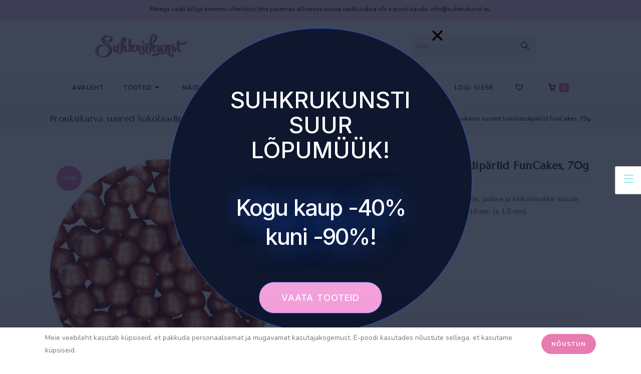

--- FILE ---
content_type: text/html; charset=UTF-8
request_url: https://suhkrukunst.eu/toode/pronksikarva-suured-sokolaadiparlid-funcakes-70g/
body_size: 67956
content:
<!DOCTYPE html>
<html class="html" dir="ltr" lang="et" prefix="og: https://ogp.me/ns#">
<head>
	<meta charset="UTF-8">
	<link rel="profile" href="https://gmpg.org/xfn/11">

	<title>Pronksikarva suured šokolaadipärlid FunCakes, 70g - Suhkrukunst</title><style id="rocket-critical-css">.wp-block-categories{box-sizing:border-box}.wp-block-latest-posts{box-sizing:border-box}.wp-block-latest-posts.wp-block-latest-posts__list{list-style:none;padding-left:0}.wp-block-latest-posts.wp-block-latest-posts__list li{clear:both}ol,ul{box-sizing:border-box}.entry-content{counter-reset:footnotes}:root{--wp--preset--font-size--normal:16px;--wp--preset--font-size--huge:42px}.screen-reader-text{clip:rect(1px,1px,1px,1px);word-wrap:normal!important;border:0;-webkit-clip-path:inset(50%);clip-path:inset(50%);height:1px;margin:-1px;overflow:hidden;padding:0;position:absolute;width:1px}#mc-embedded-subscribe-form .gdpr-wrap .err-msg{display:block}#mc-embedded-subscribe-form .err-msg,#mc-embedded-subscribe-form .res-msg{border:1px solid transparent;border-radius:4px;display:block;margin-bottom:10px;padding:3px 13px}#mc-embedded-subscribe-form .err-msg,#mc-embedded-subscribe-form .failed.res-msg{background-color:#f2dede;border-color:#ebccd1;color:#a94442}#mc-embedded-subscribe-form .success.res-msg{background-color:#dff0d8;border-color:#d6e9c6;color:#3c763d}#mc-embedded-subscribe-form .failed.res-msg,#mc-embedded-subscribe-form .success.res-msg{margin:6px 0 0}.screen-reader-text{clip:rect(1px,1px,1px,1px);word-wrap:normal!important;border:0;-webkit-clip-path:inset(50%);clip-path:inset(50%);font-size:14px!important;font-weight:400;height:1px;margin:-1px;overflow:hidden;padding:0;position:absolute!important;width:1px}button.pswp__button{box-shadow:none!important;background-image:url(https://suhkrukunst.eu/wp-content/plugins/woocommerce/assets/css/photoswipe/default-skin/default-skin.png)!important}button.pswp__button,button.pswp__button--arrow--left::before,button.pswp__button--arrow--right::before{background-color:transparent!important}button.pswp__button--arrow--left,button.pswp__button--arrow--right{background-image:none!important}.pswp{display:none;position:absolute;width:100%;height:100%;left:0;top:0;overflow:hidden;-ms-touch-action:none;touch-action:none;z-index:1500;-webkit-text-size-adjust:100%;-webkit-backface-visibility:hidden;outline:0}.pswp *{-webkit-box-sizing:border-box;box-sizing:border-box}.pswp__bg{position:absolute;left:0;top:0;width:100%;height:100%;background:#000;opacity:0;-webkit-transform:translateZ(0);transform:translateZ(0);-webkit-backface-visibility:hidden;will-change:opacity}.pswp__scroll-wrap{position:absolute;left:0;top:0;width:100%;height:100%;overflow:hidden}.pswp__container{-ms-touch-action:none;touch-action:none;position:absolute;left:0;right:0;top:0;bottom:0}.pswp__container{-webkit-touch-callout:none}.pswp__bg{will-change:opacity}.pswp__container{-webkit-backface-visibility:hidden}.pswp__item{position:absolute;left:0;right:0;top:0;bottom:0;overflow:hidden}.pswp__button{width:44px;height:44px;position:relative;background:0 0;overflow:visible;-webkit-appearance:none;display:block;border:0;padding:0;margin:0;float:right;opacity:.75;-webkit-box-shadow:none;box-shadow:none}.pswp__button::-moz-focus-inner{padding:0;border:0}.pswp__button,.pswp__button--arrow--left:before,.pswp__button--arrow--right:before{background:url(https://suhkrukunst.eu/wp-content/plugins/woocommerce/assets/css/photoswipe/default-skin/default-skin.png) 0 0 no-repeat;background-size:264px 88px;width:44px;height:44px}.pswp__button--close{background-position:0 -44px}.pswp__button--share{background-position:-44px -44px}.pswp__button--fs{display:none}.pswp__button--zoom{display:none;background-position:-88px 0}.pswp__button--arrow--left,.pswp__button--arrow--right{background:0 0;top:50%;margin-top:-50px;width:70px;height:100px;position:absolute}.pswp__button--arrow--left{left:0}.pswp__button--arrow--right{right:0}.pswp__button--arrow--left:before,.pswp__button--arrow--right:before{content:'';top:35px;background-color:rgba(0,0,0,.3);height:30px;width:32px;position:absolute}.pswp__button--arrow--left:before{left:6px;background-position:-138px -44px}.pswp__button--arrow--right:before{right:6px;background-position:-94px -44px}.pswp__share-modal{display:block;background:rgba(0,0,0,.5);width:100%;height:100%;top:0;left:0;padding:10px;position:absolute;z-index:1600;opacity:0;-webkit-backface-visibility:hidden;will-change:opacity}.pswp__share-modal--hidden{display:none}.pswp__share-tooltip{z-index:1620;position:absolute;background:#fff;top:56px;border-radius:2px;display:block;width:auto;right:44px;-webkit-box-shadow:0 2px 5px rgba(0,0,0,.25);box-shadow:0 2px 5px rgba(0,0,0,.25);-webkit-transform:translateY(6px);-ms-transform:translateY(6px);transform:translateY(6px);-webkit-backface-visibility:hidden;will-change:transform}.pswp__counter{position:absolute;left:0;top:0;height:44px;font-size:13px;line-height:44px;color:#fff;opacity:.75;padding:0 10px}.pswp__caption{position:absolute;left:0;bottom:0;width:100%;min-height:44px}.pswp__caption__center{text-align:left;max-width:420px;margin:0 auto;font-size:13px;padding:10px;line-height:20px;color:#ccc}.pswp__preloader{width:44px;height:44px;position:absolute;top:0;left:50%;margin-left:-22px;opacity:0;will-change:opacity;direction:ltr}.pswp__preloader__icn{width:20px;height:20px;margin:12px}@media screen and (max-width:1024px){.pswp__preloader{position:relative;left:auto;top:auto;margin:0;float:right}}.pswp__ui{-webkit-font-smoothing:auto;visibility:visible;opacity:1;z-index:1550}.pswp__top-bar{position:absolute;left:0;top:0;height:44px;width:100%}.pswp__caption,.pswp__top-bar{-webkit-backface-visibility:hidden;will-change:opacity}.pswp__caption,.pswp__top-bar{background-color:rgba(0,0,0,.5)}.pswp__ui--hidden .pswp__button--arrow--left,.pswp__ui--hidden .pswp__button--arrow--right,.pswp__ui--hidden .pswp__caption,.pswp__ui--hidden .pswp__top-bar{opacity:.001}.aws-container .aws-search-form{position:relative;width:100%;float:none!important;display:-webkit-box!important;display:-moz-box!important;display:-ms-flexbox!important;display:-webkit-flex!important;display:flex!important;align-items:stretch;height:44px}.aws-container .aws-search-form *{-moz-box-sizing:border-box;-webkit-box-sizing:border-box;box-sizing:border-box;-moz-hyphens:manual;-webkit-hyphens:manual;hyphens:manual;border-radius:0!important}.aws-container .aws-search-form .aws-loader,.aws-container .aws-search-form .aws-loader:after{border-radius:50%!important;width:20px;height:20px}.aws-container .aws-search-form .aws-wrapper{flex-grow:1;position:relative;vertical-align:top;padding:0;width:100%;overflow:hidden}.aws-container .aws-search-form .aws-loader{position:absolute;display:none;right:10px;top:50%;z-index:999;margin:-10px 0 0;font-size:10px;text-indent:-9999em;border-top:3px solid #ededed;border-right:3px solid #ededed;border-bottom:3px solid #ededed;border-left:3px solid #555}.aws-container .aws-search-label{position:absolute!important;left:-10000px;top:auto;width:1px;height:1px;overflow:hidden;clip:rect(1px,1px,1px,1px)}.aws-container .aws-search-field{width:100%;max-width:100%;color:#313131;padding:6px;line-height:30px;display:block;font-size:12px;position:relative;z-index:2;-webkit-appearance:none;height:100%;margin:0!important;border:1px solid #d8d8d8;outline:0}@media screen and (-webkit-min-device-pixel-ratio:0) and (max-width:1024px){.aws-container .aws-search-field{font-size:16px}}.aws-container .aws-search-field::-ms-clear{display:none;width:0;height:0}.aws-container .aws-search-field::-ms-reveal{display:none;width:0;height:0}.aws-container .aws-search-field::-webkit-search-cancel-button,.aws-container .aws-search-field::-webkit-search-decoration,.aws-container .aws-search-field::-webkit-search-results-button,.aws-container .aws-search-field::-webkit-search-results-decoration{display:none}.aws-container .aws-search-form .aws-search-clear{display:none!important;position:absolute;top:0;right:0;z-index:2;color:#757575;height:100%;width:38px;padding:0 0 0 10px;text-align:left}.aws-container .aws-search-form .aws-search-clear span{position:relative;display:block;font-size:24px;line-height:24px;top:50%;margin-top:-12px}.aws-container .aws-search-form .aws-search-btn{padding:0;line-height:10px;width:42px}.aws-container .aws-search-form .aws-search-btn_icon{display:inline-block;fill:currentColor;height:24px;line-height:24px;position:relative;width:42px;color:#555}.aws-container .aws-search-form .aws-search-btn svg{display:block;height:100%;width:100%}.aws-container .aws-search-form .aws-form-btn{display:-webkit-box;display:-moz-box;display:-ms-flexbox;display:-webkit-flex;display:flex;justify-content:center;flex-direction:column;text-align:center;background:#ededed;border:1px solid #d8d8d8;margin:0 0 0-1px;position:relative;white-space:nowrap}@font-face{font-family:"tinvwl-webfont";font-display:swap;src:url(https://suhkrukunst.eu/wp-content/plugins/ti-woocommerce-wishlist/assets/fonts/tinvwl-webfont.eot?ver=xu2uyi);src:url(https://suhkrukunst.eu/wp-content/plugins/ti-woocommerce-wishlist/assets/fonts/tinvwl-webfont.eot?ver=xu2uyi#iefix) format("embedded-opentype"),url(https://suhkrukunst.eu/wp-content/plugins/ti-woocommerce-wishlist/assets/fonts/tinvwl-webfont.woff2?ver=xu2uyi) format("woff2"),url(https://suhkrukunst.eu/wp-content/plugins/ti-woocommerce-wishlist/assets/fonts/tinvwl-webfont.woff?ver=xu2uyi) format("woff"),url(https://suhkrukunst.eu/wp-content/plugins/ti-woocommerce-wishlist/assets/fonts/tinvwl-webfont.ttf?ver=xu2uyi) format("truetype"),url(https://suhkrukunst.eu/wp-content/plugins/ti-woocommerce-wishlist/assets/fonts/tinvwl-webfont.svg?ver=xu2uyi#tinvwl-webfont) format("svg");font-weight:normal;font-style:normal}.tinv-wishlist *{-webkit-box-sizing:border-box;box-sizing:border-box}a.wishlist_products_counter{text-decoration:none}.tinv-wishlist .tinvwl_add_to_wishlist_button.tinvwl-icon-heart:before,a.wishlist_products_counter.top_wishlist-heart:before{content:"\e909";display:inline-block;font-family:tinvwl-webfont!important;speak:none;font-style:normal;font-weight:400;font-variant:normal;text-transform:none;line-height:1;-webkit-font-smoothing:antialiased;-moz-osx-font-smoothing:grayscale;font-size:20px;vertical-align:sub;margin-right:5px}a.wishlist_products_counter.top_wishlist-heart.wishlist-counter-with-products:before{content:"\e908"}.tinv-wishlist.tinvwl-after-add-to-cart .tinvwl_add_to_wishlist_button{margin-top:15px}div.product form.cart .tinvwl_add_to_wishlist_button{float:none}.tinvwl_add_to_wishlist_button{display:inline-block;opacity:1;visibility:visible;position:relative}.tinv-wraper.tinv-wishlist{font-size:100%}.tinvwl-tooltip{display:none}.tinv-wishlist .tinv-wishlist-clear{visibility:visible;width:auto;height:auto}.tinv-wishlist-clear:before{content:"";display:table}.tinv-wishlist-clear:after{content:"";display:table;clear:both} html,body,div,span,iframe,h1,h3,h5,p,a,img,i,ol,ul,li,form,label,article,figure,header,nav{margin:0;padding:0;border:0;outline:0;font-size:100%;font:inherit;vertical-align:baseline;font-family:inherit;font-size:100%;font-style:inherit;font-weight:inherit}article,figure,header,nav{display:block}html{font-size:62.5%;overflow-y:scroll;-webkit-text-size-adjust:100%;-ms-text-size-adjust:100%}*,*:before,*:after{-webkit-box-sizing:border-box;-moz-box-sizing:border-box;box-sizing:border-box}article,figure,header,main,nav{display:block}a img{border:0}img{max-width:100%;height:auto}html{-ms-overflow-x:hidden;overflow-x:hidden}body{font-family:"Open Sans",sans-serif;font-size:14px;line-height:1.8;color:#4a4a4a;overflow-wrap:break-word;word-wrap:break-word}body{background-color:#fff}i{font-style:italic}.col-1{clear:both;margin-left:0}.screen-reader-text{border:0;clip:rect(1px,1px,1px,1px);clip-path:inset(50%);height:1px;margin:-1px;font-size:14px!important;font-weight:400;overflow:hidden;padding:0;position:absolute!important;width:1px;word-wrap:normal!important}html{font-family:sans-serif;-ms-text-size-adjust:100%;-webkit-text-size-adjust:100%}body{margin:0}article,figure,header,main,nav{display:block}a{background-color:rgba(0,0,0,0)}img{border:0}svg:not(:root){overflow:hidden}button,input{color:inherit;font:inherit;margin:0}button{overflow:visible}button{text-transform:none}button{-webkit-appearance:button}button::-moz-focus-inner,input::-moz-focus-inner{border:0;padding:0}input{line-height:normal}input[type=checkbox]{-webkit-box-sizing:border-box;-moz-box-sizing:border-box;box-sizing:border-box;padding:0}input[type=number]::-webkit-inner-spin-button,input[type=number]::-webkit-outer-spin-button{height:auto}input[type=search]::-webkit-search-cancel-button,input[type=search]::-webkit-search-decoration{-webkit-appearance:none}.container{width:1200px;max-width:90%;margin:0 auto}#wrap{position:relative}#main{position:relative}#main #content-wrap{padding-top:50px;padding-bottom:50px}.content-area{float:left;position:relative;width:72%;padding-right:30px;border-right-width:1px;border-style:solid;border-color:#f1f1f1}.content-full-width .content-area{width:100%!important;max-width:none!important;padding:0!important;border:0!important}@media only screen and (max-width:959px){.container{max-width:90%}.content-area{float:none!important;width:100%;margin-bottom:40px;border:0}body:not(.separate-layout) .content-area{padding:0!important}#main #content-wrap.container{width:auto!important}}@media only screen and (max-width:767px){#wrap{width:100%!important}}img{max-width:100%;height:auto;vertical-align:middle}iframe{width:100%;max-width:100%}.clr:after{content:"";display:block;visibility:hidden;clear:both;zoom:1;height:0}a{color:#333}a{text-decoration:none}h1,h3,h5{font-weight:600;margin:0 0 20px;color:#333;line-height:1.4}h1{font-size:23px}h3{font-size:18px}h5{font-size:15px}p{margin:0 0 20px}ul,ol{margin:15px 0 15px 20px}ol{list-style-type:decimal}li ul{margin:0 0 0 25px}form input[type=text],form input[type=password],form input[type=number],form input[type=search]{display:inline-block;min-height:40px;width:100%;font-size:14px;line-height:1.8;padding:6px 12px;vertical-align:middle;background-color:rgba(0,0,0,0);color:#333;border:1px solid #ddd;-webkit-border-radius:3px;-moz-border-radius:3px;-ms-border-radius:3px;border-radius:3px}form input[type=number]{max-width:50px;padding:0 0 0 8px}input[type=text],input[type=password],input[type=search]{-webkit-appearance:none}input[type=search]::-webkit-search-decoration,input[type=search]::-webkit-search-cancel-button,input[type=search]::-webkit-search-results-button,input[type=search]::-webkit-search-results-decoration{display:none}input[type=checkbox]{display:inline-block;background-color:#fff;border:1px solid #bbb;line-height:0;width:16px;min-width:16px;height:16px;margin:-3px 10px 0 0;outline:0;text-align:center;vertical-align:middle;clear:none;-webkit-appearance:none;-webkit-box-shadow:inset 0 1px 2px rgba(0,0,0,.1);-moz-box-shadow:inset 0 1px 2px rgba(0,0,0,.1);box-shadow:inset 0 1px 2px rgba(0,0,0,.1)}form input[type=checkbox]{display:inline-block}form label{margin-bottom:3px}button[type=submit],.button{display:inline-block;font-family:inherit;background-color:#13aff0;color:#fff;font-size:12px;font-weight:600;text-transform:uppercase;margin:0;padding:14px 20px;border:0;text-align:center;letter-spacing:.1em;line-height:1}button::-moz-focus-inner{padding:0;border:0}#top-bar-wrap{position:relative;background-color:#fff;font-size:12px;border-bottom:1px solid #f1f1f1;z-index:101}#top-bar{padding:8px 0}#top-bar-inner{position:relative}.top-bar-centered{float:none;text-align:center}@media only screen and (max-width:767px){#top-bar{padding:20px 0}}@media screen and (max-width:782px){#top-bar-wrap{z-index:100}}@media only screen and (max-width:767px){#top-bar-content{float:none;text-align:center}}#site-header{position:relative;width:100%;background-color:#fff;border-bottom:1px solid #f1f1f1;z-index:100}.no-header-border #site-header{border-bottom:none}#site-header-inner{position:relative;height:100%}#site-logo{float:left;height:100%;display:table}#site-logo #site-logo-inner{display:table-cell;vertical-align:middle;height:74px}#site-logo #site-logo-inner a{background-color:rgba(0,0,0,0)!important}#site-logo #site-logo-inner a img{width:auto;vertical-align:middle}#site-logo #site-logo-inner picture{display:inline-block}@media only screen and (max-width:767px){#site-logo{margin-top:0px!important;margin-bottom:0px!important}}#site-header.medium-header{background-color:rgba(0,0,0,0);text-align:center}#site-header.medium-header .top-header-wrap{position:relative;background-color:#fff;padding:30px 0;z-index:10}#site-header.medium-header .top-header-inner{display:-webkit-box;display:-webkit-flex;display:-ms-flexbox;display:flex;-webkit-flex-direction:row;flex-direction:row;-webkit-align-items:center;align-items:center;-webkit-justify-content:center;justify-content:center;width:100%;margin:0}#site-header.medium-header .top-col{-webkit-flex:1 0 0%;flex:1 0 0%}#site-header.medium-header .top-col.col-1{text-align:left}#site-header.medium-header .top-col.col-2,#site-header.medium-header .top-col.logo-col{text-align:center}#site-header.medium-header .top-col.col-3{text-align:right}#site-header.medium-header #medium-searchform form{display:inline-block;position:relative}#site-header.medium-header #medium-searchform input{position:relative;background-color:rgba(0,0,0,0)!important;border:0;margin:0;padding:6px 38px 6px 12px;max-width:178px;z-index:2}#site-header.medium-header #medium-searchform label{position:absolute;top:0;line-height:40px;margin:0}#site-header.medium-header #medium-searchform label{left:12px;color:#333;-moz-opacity:.5;-webkit-opacity:.5;opacity:.5;z-index:1}#site-header.medium-header #site-logo{float:none;display:block}#site-header.medium-header #site-logo #site-logo-inner{display:block;height:auto!important}#site-header.medium-header .oceanwp-social-menu{float:none;display:block;right:auto!important;left:auto!important}#site-header.medium-header .oceanwp-social-menu .social-menu-inner{display:block;height:auto!important}#site-header.medium-header .oceanwp-social-menu ul li{float:none;display:inline-block}#site-header.medium-header #site-navigation-wrap{position:relative;background-color:#f9f9f9;float:none;position:relative;right:auto!important;left:auto!important;-webkit-transform:none;-moz-transform:none;-ms-transform:none;-o-transform:none;transform:none;z-index:9}#site-header.medium-header #site-navigation-wrap.center-menu #site-navigation .dropdown-menu>li{float:none;display:inline-block}#site-header.medium-header #site-navigation-wrap #site-navigation{display:inline-block;position:relative}#site-header.medium-header #site-navigation-wrap .dropdown-menu>li>a{font-size:12px;line-height:60px;padding:0 22px;text-transform:uppercase;letter-spacing:1px}#site-header.medium-header .oceanwp-mobile-menu-icon{float:none;background-color:#f9f9f9;right:auto!important;left:auto!important}#site-header.medium-header .oceanwp-mobile-menu-icon a{float:none;display:inline-block;font-size:12px;padding:0 22px;line-height:60px;letter-spacing:1px;text-transform:uppercase}@media only screen and (max-width:767px){#site-header.medium-header .top-header-inner{display:block}#site-header.medium-header .top-col:not(.logo-col){display:none}#site-header.medium-header .top-col.logo-col{display:inline-block;text-align:center}}@media only screen and (max-width:480px){#site-header.medium-header .oceanwp-mobile-menu-icon a{line-height:40px}}#site-navigation-wrap{float:right;position:relative;right:-15px}#site-navigation-wrap .dropdown-menu{list-style:none;margin:0;padding:0}#site-navigation-wrap .dropdown-menu>li{float:left;position:relative}#site-navigation-wrap .dropdown-menu>li>a{display:block;font-size:13px;line-height:74px;color:#555;padding:0 15px;letter-spacing:.6px}#site-navigation-wrap .dropdown-menu>li>a .nav-arrow{padding-left:6px;line-height:1}.has-social #site-navigation-wrap{right:0}.sf-menu,.sf-menu *{margin:0;padding:0;list-style:none}.sf-menu li.menu-item{position:relative;white-space:nowrap;white-space:normal}.sf-menu ul.sub-menu{position:absolute;visibility:hidden;top:100%;left:0;z-index:9999}.sf-menu>li{float:left}.sf-menu a.menu-link{display:block;position:relative;zoom:1}.sf-menu ul.sub-menu ul{top:0;left:100%;visibility:visible}.dropdown-menu,.dropdown-menu *{margin:0;padding:0;list-style:none}.dropdown-menu .sub-menu{display:none;position:absolute;top:100%;left:0;background-color:#fff;border-top:3px solid #13aff0;min-width:180px;line-height:1;text-align:left;z-index:999;-webkit-box-shadow:0 2px 6px rgba(0,0,0,.1);-moz-box-shadow:0 2px 6px rgba(0,0,0,.1);box-shadow:0 2px 6px rgba(0,0,0,.1)}.dropdown-menu li .sub-menu li.menu-item{display:block;float:none}.dropdown-menu ul .sub-menu{top:0;left:100%;margin-top:-3px}.dropdown-menu ul li.menu-item{display:block;border-bottom:1px solid #f1f1f1}.dropdown-menu ul li.menu-item:last-child{border-bottom:0}.dropdown-menu ul li a.menu-link{display:block;position:relative;float:none;font-size:12px;font-weight:400;line-height:1.2em;letter-spacing:.6px;padding:12px 15px;text-transform:capitalize}.dropdown-menu ul li a.menu-link .nav-arrow{position:absolute;top:50%;right:15px;margin-top:-6.5px;padding:0}.dropdown-menu ul li a.menu-link i{position:relative;width:20px;text-align:center;margin-right:3px}.dropdown-menu li a.menu-link i{padding-right:5px}.oceanwp-mobile-menu-icon{display:none;position:relative}.oceanwp-mobile-menu-icon.mobile-right{float:right}.oceanwp-mobile-menu-icon a{font-size:13px;line-height:74px;color:#555;padding-left:15px;letter-spacing:.6px}.oceanwp-mobile-menu-icon a:first-child{padding-left:0}.oceanwp-mobile-menu-icon a.mobile-menu .oceanwp-text,.oceanwp-mobile-menu-icon a.mobile-menu .oceanwp-close-text{padding-left:6px}.oceanwp-mobile-menu-icon a.mobile-menu .oceanwp-close-text{display:none}.oceanwp-social-menu{float:right;position:relative;z-index:10}.oceanwp-social-menu.simple-social{right:-8px}.oceanwp-social-menu .social-menu-inner{display:-webkit-box;display:-webkit-flex;display:-ms-flexbox;display:flex;-webkit-align-items:center;align-items:center;height:74px}.oceanwp-social-menu ul{margin:0;padding:0;list-style:none}.oceanwp-social-menu ul li{float:left;position:relative}.oceanwp-social-menu ul li a{display:inline-block;background-color:rgba(0,0,0,0);color:#929292;padding:0 8px;line-height:1;text-align:center;letter-spacing:0}.oceanwp-social-menu ul li:first-child a{margin-left:0}.oceanwp-social-menu ul li:last-child a{margin-right:0}.effect-two #site-navigation-wrap .dropdown-menu>li>a.menu-link>span{position:relative}.effect-two #site-navigation-wrap .dropdown-menu>li>a.menu-link>span:after{position:absolute;bottom:-30%;left:0;width:100%;height:3px;background-color:rgba(0,0,0,.1);content:"";opacity:0;-webkit-transform:translateY(10px);-moz-transform:translateY(10px);-ms-transform:translateY(10px);-o-transform:translateY(10px);transform:translateY(10px)}.navigation .megamenu a .nav-arrow{display:none}.navigation .megamenu>li>a.menu-link{font-size:13px;font-weight:600}.navigation .megamenu li ul.sub-menu{border-top:1px solid #f1f1f1}.navigation .megamenu li a.menu-link{padding:12px 20px}.navigation>ul>li>ul.megamenu.sub-menu>li{float:left;border-bottom:0;border-left-width:1px;border-style:solid;border-color:#f1f1f1}.navigation>ul>li>ul.megamenu.sub-menu>li:first-child{border-left:none}.navigation .megamenu .sub-menu{display:block!important;-moz-opacity:1!important;-webkit-opacity:1!important;opacity:1!important;min-width:100%;position:static;background:rgba(0,0,0,0);-webkit-box-shadow:none;-moz-box-shadow:none;box-shadow:none}.navigation li.megamenu-li .megamenu.col-2>li{width:50%}.navigation li.megamenu-li .megamenu.col-3>li{width:33.33333333%}.navigation li.megamenu-li .megamenu.col-4>li{width:25%}.navigation li.megamenu-li .megamenu.col-5>li{width:20%}@media only screen and (min-width:959px){.navigation li.megamenu-li.auto-mega .megamenu.col-2{width:440px}.navigation li.megamenu-li.auto-mega .megamenu.col-3{width:660px}}#icon-searchform-dropdown{position:absolute;right:0;background-color:#fff;border-top:3px solid #13aff0;top:100%;padding:15px;width:260px;-webkit-box-shadow:0 2px 7px rgba(0,0,0,.1);-moz-box-shadow:0 2px 7px rgba(0,0,0,.1);box-shadow:0 2px 7px rgba(0,0,0,.1);visibility:hidden;-moz-opacity:0;-webkit-opacity:0;opacity:0;z-index:10000}#icon-searchform-dropdown input{display:block;background-color:rgba(0,0,0,0);-webkit-border-radius:0;-moz-border-radius:0;-ms-border-radius:0;border-radius:0;margin:0}#icon-searchform-dropdown{width:100%}#mobile-dropdown{display:none;position:absolute;top:100%;left:0;width:100%;background-color:#fff;max-height:400px;overflow-y:auto;-webkit-box-shadow:0 2px 6px rgba(0,0,0,.1);-moz-box-shadow:0 2px 6px rgba(0,0,0,.1);box-shadow:0 2px 6px rgba(0,0,0,.1)}#mobile-dropdown ul{margin:0;list-style:none}#mobile-dropdown ul li{border-bottom:1px solid rgba(0,0,0,.035)}#mobile-dropdown ul li a{display:block;position:relative;padding:12px 40px;text-align:left}#mobile-dropdown ul li a i{margin-right:10px}#mobile-dropdown ul li a .dropdown-toggle{position:absolute;right:0;top:0;height:100%;width:60px;color:#555;padding-right:40px;text-align:center}#mobile-dropdown ul li a .dropdown-toggle:before{content:"+";font-size:20px;position:absolute;top:50%;left:50%;line-height:30px;margin-top:-15px;margin-left:-15px}#mobile-dropdown ul li ul{display:none;border-top:1px solid rgba(0,0,0,.035);margin-left:0;background-color:rgba(0,0,0,.02)}#mobile-dropdown ul li.woo-menu-icon,#mobile-dropdown ul .widget{display:none}#mobile-dropdown .oceanwp-social-menu{display:block!important;float:none;width:100%;right:auto!important;left:auto!important;padding:0 40px!important;margin:10px 0!important}#mobile-dropdown .oceanwp-social-menu .social-menu-inner{height:auto}#mobile-dropdown .oceanwp-social-menu li{display:inline-block;float:none;border:0}#mobile-dropdown .oceanwp-social-menu li a{display:block;padding:12px 10px}#mobile-dropdown #mobile-menu-search{display:block;padding:20px 40px}#mobile-dropdown #mobile-menu-search form{position:relative}#mobile-dropdown #mobile-menu-search form input{padding:6px 45px 6px 12px!important;margin-top:0!important;-webkit-box-sizing:inherit;-moz-box-sizing:inherit;box-sizing:inherit}#mobile-dropdown .has-social #mobile-menu-search{padding-top:0}.page-header{position:relative;background-color:#f5f5f5;padding:34px 0}.page-header .container{position:relative}.page-header-title{display:block;font-size:24px;line-height:1.4em;font-weight:400;margin:0;color:#333}.site-breadcrumbs{position:absolute;right:0;top:50%;max-width:50%;height:32px;line-height:32px;margin-top:-16px;font-size:13px;color:#c6c6c6;font-weight:normal;white-space:nowrap;overflow:hidden}.site-breadcrumbs ol{margin:0;padding:0;list-style:none}.site-breadcrumbs ol li{display:inline-block}.site-breadcrumbs ol li .breadcrumb-sep{margin:0 6px}.site-breadcrumbs .breadcrumb-home.has-icon{display:none}.site-breadcrumbs ol{margin:0}@media only screen and (max-width:959px){body.has-breadcrumbs .page-header-title{max-width:100%;width:100%}}@media only screen and (max-width:959px){.site-breadcrumbs{position:inherit;top:auto;left:auto;right:auto;max-width:100%;margin-top:0}}@media only screen and (max-width:767px){.page-header{background-attachment:initial!important}body.has-breadcrumbs .page-header-title{max-width:100%;width:100%}}.single .entry-title{font-size:34px;padding:0 0 20px;margin:0 0 15px;border-bottom:1px solid #f1f1f1;letter-spacing:.6px}.single .entry-content{margin-bottom:20px}.sidebar-box{margin-bottom:40px}.sidebar-box ul{margin:0;padding:0;list-style:none}#scroll-top{display:none;opacity:0;position:fixed;right:20px;bottom:20px;width:40px;height:40px;line-height:40px;background-color:rgba(0,0,0,.4);color:#fff;font-size:18px;-webkit-border-radius:2px;-moz-border-radius:2px;-ms-border-radius:2px;border-radius:2px;text-align:center;z-index:100;-webkit-box-sizing:content-box;-moz-box-sizing:content-box;box-sizing:content-box}#scroll-top.scroll-top-left{left:20px;right:auto}@media only screen and (max-width:480px){#scroll-top{right:10px;bottom:10px;width:26px;height:26px;line-height:24px;font-size:14px}}#mobile-menu-search{display:none}.ps{overflow:hidden!important;overflow-anchor:none;-ms-overflow-style:none;touch-action:auto;-ms-touch-action:auto}.ps__rail-x{display:none;opacity:0;height:15px;bottom:0px;position:absolute}.ps__rail-y{display:none;opacity:0;width:15px;right:0;position:absolute}.ps__thumb-x{background-color:#aaa;border-radius:6px;height:6px;bottom:2px;position:absolute}.ps__thumb-y{background-color:#aaa;border-radius:6px;width:6px;right:2px;position:absolute}@supports (-ms-overflow-style:none){.ps{overflow:auto!important}}@media screen and (-ms-high-contrast:active),(-ms-high-contrast:none){.ps{overflow:auto!important}}button::-moz-focus-inner{padding:0;border:0}@media only screen and (max-width:959px){body.default-breakpoint #site-navigation-wrap,body.default-breakpoint .oceanwp-social-menu{display:none}body.default-breakpoint .oceanwp-mobile-menu-icon{display:inline-flex}}@media only screen and (max-width:767px){.hide-tablet-mobile{display:none!important}}.current-shop-items-dropdown{position:absolute;top:100%;right:-20px;background-color:#fff;z-index:10000;border-top:3px solid rgba(0,0,0,0);text-align:left;-webkit-box-shadow:0 2px 6px rgba(0,0,0,.1);-moz-box-shadow:0 2px 6px rgba(0,0,0,.1);box-shadow:0 2px 6px rgba(0,0,0,.1);width:350px;visibility:hidden;-moz-opacity:0;-webkit-opacity:0;opacity:0}.fa{font-family:var(--fa-style-family,"Font Awesome 6 Free");font-weight:var(--fa-style,900)}.fa,.fab{-moz-osx-font-smoothing:grayscale;-webkit-font-smoothing:antialiased;display:var(--fa-display,inline-block);font-style:normal;font-variant:normal;line-height:1;text-rendering:auto}.fab{font-family:"Font Awesome 6 Brands"}.fa-angle-right:before{content:"\f105"}.fa-angle-down:before{content:"\f107"}.fa-angle-up:before{content:"\f106"}:host,:root{--fa-style-family-brands:"Font Awesome 6 Brands";--fa-font-brands:normal 400 1em/1 "Font Awesome 6 Brands"}@font-face{font-family:"Font Awesome 6 Brands";font-style:normal;font-weight:400;font-display:swap;src:url(https://suhkrukunst.eu/wp-content/themes/oceanwp/assets/fonts/fontawesome/webfonts/fa-brands-400.woff2) format("woff2"),url(https://suhkrukunst.eu/wp-content/themes/oceanwp/assets/fonts/fontawesome/webfonts/fa-brands-400.ttf) format("truetype")}.fab{font-weight:400}.fa-tiktok:before{content:"\e07b"}.fa-instagram:before{content:"\f16d"}.fa-facebook:before{content:"\f09a"}:host,:root{--fa-font-regular:normal 400 1em/1 "Font Awesome 6 Free"}:host,:root{--fa-style-family-classic:"Font Awesome 6 Free";--fa-font-solid:normal 900 1em/1 "Font Awesome 6 Free"}@font-face{font-family:"Font Awesome 5 Free";font-display:swap;font-weight:900;src:url(https://suhkrukunst.eu/wp-content/themes/oceanwp/assets/fonts/fontawesome/webfonts/fa-solid-900.woff2) format("woff2"),url(https://suhkrukunst.eu/wp-content/themes/oceanwp/assets/fonts/fontawesome/webfonts/fa-solid-900.ttf) format("truetype")}@font-face{font-family:"Font Awesome 5 Free";font-display:swap;font-weight:400;src:url(https://suhkrukunst.eu/wp-content/themes/oceanwp/assets/fonts/fontawesome/webfonts/fa-regular-400.woff2) format("woff2"),url(https://suhkrukunst.eu/wp-content/themes/oceanwp/assets/fonts/fontawesome/webfonts/fa-regular-400.ttf) format("truetype")}@font-face{font-family:'simple-line-icons';src:url(https://suhkrukunst.eu/wp-content/themes/oceanwp/assets/fonts/simple-line-icons/Simple-Line-Icons.eot?v=2.4.0);src:url(https://suhkrukunst.eu/wp-content/themes/oceanwp/assets/fonts/simple-line-icons/Simple-Line-Icons.eot?v=2.4.0#iefix)format('embedded-opentype'),url(https://suhkrukunst.eu/wp-content/themes/oceanwp/assets/fonts/simple-line-icons/Simple-Line-Icons.woff2?v=2.4.0)format('woff2'),url(https://suhkrukunst.eu/wp-content/themes/oceanwp/assets/fonts/simple-line-icons/Simple-Line-Icons.ttf?v=2.4.0)format('truetype'),url(https://suhkrukunst.eu/wp-content/themes/oceanwp/assets/fonts/simple-line-icons/Simple-Line-Icons.woff?v=2.4.0)format('woff'),url(https://suhkrukunst.eu/wp-content/themes/oceanwp/assets/fonts/simple-line-icons/Simple-Line-Icons.svg?v=2.4.0#simple-line-icons)format('svg');font-weight:normal;font-style:normal;font-display:swap}.icon-menu,.icon-close,.icon-basket,.icon-home,.icon-envelope,.icon-magnifier{font-family:'simple-line-icons';speak:none;font-style:normal;font-weight:normal;font-variant:normal;text-transform:none;line-height:1;-webkit-font-smoothing:antialiased;-moz-osx-font-smoothing:grayscale}.icon-menu:before{content:"\e601"}.icon-close:before{content:"\e082"}.icon-basket:before{content:"\e04e"}.icon-home:before{content:"\e069"}.icon-envelope:before{content:"\e086"}.icon-magnifier:before{content:"\e090"}.hamburger{display:inline-block;font:inherit;color:inherit;text-transform:none;background-color:transparent;border:0;margin:0;overflow:visible}.hamburger-box{width:20px;height:16px;display:inline-block;position:relative}.hamburger-inner{display:block;top:50%;margin-top:2px}.hamburger-inner,.hamburger-inner::after,.hamburger-inner::before{width:20px;height:2px;background-color:#000;border-radius:3px;position:absolute}.hamburger-inner::after,.hamburger-inner::before{content:"";display:block}.hamburger-inner::before{top:-7px}.hamburger-inner::after{bottom:-7px}.hamburger--collapse .hamburger-inner{top:auto;bottom:-3px}.hamburger--collapse .hamburger-inner::after{top:-14px}.woocommerce button.button{padding:12px 20px}.woocommerce ul{list-style:none;margin:0;padding:0}.woocommerce div.product{position:relative;float:none}.woocommerce div.product div.images{position:relative;float:left;width:52%;margin-bottom:0}.woocommerce div.product div.summary{float:right;width:44%;margin-bottom:36px}.woocommerce div.product div.summary p.in-stock{margin-bottom:20px;color:#77a464}.woocommerce div.product div.woocommerce-product-details__short-description{margin-top:20px}.woocommerce div.product div.woocommerce-product-details__short-description p:last-child{margin:0}.woocommerce div.product .woocommerce-product-gallery{position:relative}.woocommerce div.product .woocommerce-product-gallery .zoomImg{background-color:#fff}.woocommerce div.product .woocommerce-product-gallery .woocommerce-product-gallery__trigger{position:absolute;top:10px;right:10px;display:block;height:32px;width:32px;background-color:#eee;color:#333;-webkit-border-radius:3px;-moz-border-radius:3px;-ms-border-radius:3px;border-radius:3px;z-index:99;text-align:center;text-indent:-999px;overflow:hidden}.woocommerce div.product .woocommerce-product-gallery .woocommerce-product-gallery__trigger:before{display:inline-block;font-family:"Font Awesome 5 Free";font-size:inherit;font-weight:900;text-rendering:auto;display:block;content:"";line-height:32px;text-indent:0}.woocommerce div.product .woocommerce-product-gallery img{margin:0}.woocommerce div.product .product_title{font-size:24px;margin:0 0 10px}.woocommerce div.product p.price{font-size:36px;line-height:30px;font-weight:400;margin:20px 0 0}.woocommerce div.product p.stock{margin:0;font-weight:600;color:#fe5252}.woocommerce div.product form.cart{padding:20px 0;border-top:1px solid;border-bottom:1px solid;margin-top:20px;border-color:#eaeaea}.woocommerce div.product form.cart:after{content:"";display:block;visibility:hidden;clear:both;zoom:1;height:0}.woocommerce div.product form.cart div.quantity{float:left;margin-right:10px}.woocommerce div.product form.cart+.product_meta{margin-top:-1px}.woocommerce.content-full-width div.product div.images{width:42%}.woocommerce.content-full-width div.product div.summary{width:54%}.wcmenucart i{position:relative;padding:0}.wcmenucart:after{display:none}.wcmenucart-details{margin-left:8px!important}.wcmenucart-details.count{display:inline-block;position:relative;color:#fff;font-size:12px;line-height:1;font-weight:600;padding:3px 5px;margin-left:8px;-webkit-border-radius:2px;-moz-border-radius:2px;-ms-border-radius:2px;border-radius:2px;background-color:#13aff0}.wcmenucart-details.count:before{content:"";position:absolute;top:0;left:-3px;width:0;height:0;margin-top:4px;border-style:solid solid solid none;border-width:5px 5px 5px medium;border-top-color:rgba(0,0,0,0)!important;border-bottom-color:rgba(0,0,0,0)!important;border-color:#13aff0}.price{color:#57bf6d}.amount{color:#57bf6d}.product_meta{clear:both;font-size:13px;border-top:1px solid;border-bottom:1px solid;margin-top:-1px;padding:20px 0;color:#787878;margin-top:20px;border-color:#eaeaea}.product_meta span{display:block}.product_meta span.sku{display:inline}.product_meta .posted_in{color:#333;font-weight:600}.product_meta .posted_in a{color:#ababab;font-weight:400}.sku_wrapper{color:#333;font-weight:600}.sku_wrapper span{display:inline;color:#555;font-weight:400}.current-shop-items-dropdown{border-top-color:#13aff0}#site-navigation-wrap .dropdown-menu>li>a.wcmenucart{letter-spacing:0}.wcmenucart i{font-style:normal;letter-spacing:normal;font-weight:600;text-rendering:auto}#oceanwp-cart-sidebar-wrap{display:none;visibility:hidden;-moz-opacity:0;-webkit-opacity:0;opacity:0}#oceanwp-cart-sidebar-wrap,#oceanwp-cart-sidebar-wrap .oceanwp-cart-sidebar-overlay{position:fixed;top:0;left:0;width:100%;height:100%;z-index:9999}#oceanwp-cart-sidebar-wrap .oceanwp-cart-sidebar-overlay{background-color:rgba(0,0,0,.5)}#oceanwp-cart-sidebar-wrap .oceanwp-cart-sidebar{position:absolute;top:0;right:-100%;background-color:#fff;width:325px;height:100%;padding:20px 0 0;overflow:auto;z-index:10000;-webkit-box-shadow:0 0 12px 0 rgba(0,0,0,.4);-moz-box-shadow:0 0 12px 0 rgba(0,0,0,.4);box-shadow:0 0 12px 0 rgba(0,0,0,.4)}#oceanwp-cart-sidebar-wrap .owp-cart-title{font-size:18px;font-weight:600;color:#555;line-height:1.2;text-transform:uppercase;padding:0 20px;margin:0;text-align:center}#oceanwp-cart-sidebar-wrap .divider{display:block;width:30px;height:2px;background-color:rgba(0,0,0,.1);margin:10px auto 20px}#oceanwp-cart-sidebar-wrap .oceanwp-cart-close{position:absolute;top:0;right:0;color:#333;opacity:.5;font-weight:300;font-size:40px;width:40px;height:40px;line-height:40px;text-align:center;z-index:1001}@media only screen and (max-width:959px){#oceanwp-cart-sidebar-wrap{display:block}}.quantity{position:relative;float:left;overflow:hidden;zoom:1;min-width:110px}.quantity .qty,.quantity .minus,.quantity .plus{display:block;float:left;width:36px;min-height:36px;background-color:rgba(0,0,0,0);border:1px solid #e4e4e4;margin:0;padding:0;text-align:center;vertical-align:middle;font-size:12px;color:#777;-moz-appearance:textfield;-webkit-appearance:none;-webkit-border-radius:0;-moz-border-radius:0;-ms-border-radius:0;border-radius:0}.quantity .minus,.quantity .plus{font-size:13px;line-height:34px}.quantity .minus{border-right-width:0}.quantity .plus{border-left-width:0}.quantity input::-webkit-outer-spin-button{display:none}.quantity input::-webkit-inner-spin-button{display:none}.woocommerce form input[type=number]{max-width:58px;min-height:36px}.woocommerce form input.qty[type=number]{-moz-appearance:textfield}@media only screen and (max-width:767px){.woocommerce div.product div.images{float:none;width:100%!important;text-align:center}.woocommerce div.product div.summary{float:none;width:100%!important}.woocommerce.content-full-width div.product div.images{float:none;width:100%}.woocommerce.content-full-width div.product div.summary{float:none;width:100%}}#owp-qv-wrap{display:none;overflow-x:hidden;overflow-y:auto}#owp-qv-wrap,#owp-qv-wrap .owp-qv-overlay{position:fixed;top:0;left:0;width:100%;height:100%;z-index:999}.owp-qv-container{position:absolute;width:100%;height:100%;left:0;top:0;text-align:center;padding:30px}.owp-qv-container:before{content:"";display:inline-block;height:100%;vertical-align:middle}.owp-qv-content-wrap{position:relative;display:inline-block;vertical-align:middle;text-align:left;max-width:100%;z-index:1045;opacity:0;-webkit-transform:translateY(-30px);-moz-transform:translateY(-30px);-ms-transform:translateY(-30px);-o-transform:translateY(-30px);transform:translateY(-30px)}.owp-qv-content-inner{position:relative;background-color:#fff;max-width:875px;margin:0 auto;z-index:1000;-webkit-box-shadow:3px 3px 20px 0 rgba(0,0,0,.15);-moz-box-shadow:3px 3px 20px 0 rgba(0,0,0,.15);box-shadow:3px 3px 20px 0 rgba(0,0,0,.15)}.owp-qv-content-inner .owp-qv-close{position:absolute;top:0;right:0;color:#333;opacity:.5;font-weight:300;font-size:40px;width:40px;height:40px;line-height:40px;text-align:center;z-index:1001}.owp-qv-overlay{background-color:rgba(0,0,0,.5)}@media screen and (max-width:850px){.owp-qv-container:before{display:none}}a.wishlist_products_counter.top_wishlist-heart:before{margin-right:2px}#mc-embedded-subscribe-form .gdpr-wrap .err-msg{display:block}#mc-embedded-subscribe-form .err-msg,#mc-embedded-subscribe-form .res-msg{display:block;padding:3px 13px;margin-bottom:10px;border:1px solid rgba(0,0,0,0);border-radius:4px}#mc-embedded-subscribe-form .err-msg,#mc-embedded-subscribe-form .failed.res-msg{color:#a94442;background-color:#f2dede;border-color:#ebccd1}#mc-embedded-subscribe-form .success.res-msg{color:#3c763d;background-color:#dff0d8;border-color:#d6e9c6}#mc-embedded-subscribe-form .success.res-msg,#mc-embedded-subscribe-form .failed.res-msg{margin:6px 0 0}.ps{overflow:hidden!important;overflow-anchor:none;-ms-overflow-style:none;touch-action:auto;-ms-touch-action:auto}.ps__rail-x{display:none;opacity:0;height:15px;bottom:0px;position:absolute}.ps__rail-y{display:none;opacity:0;width:15px;right:0;position:absolute}.ps__thumb-x{background-color:#aaa;border-radius:6px;height:6px;bottom:2px;position:absolute}.ps__thumb-y{background-color:#aaa;border-radius:6px;width:6px;right:2px;position:absolute}@supports (-ms-overflow-style:none){.ps{overflow:auto!important}}@media screen and (-ms-high-contrast:active),(-ms-high-contrast:none){.ps{overflow:auto!important}}:root{--swiper-theme-color:#007aff}:root{--swiper-navigation-size:20px}.oew-product-share{display:block;border-top:1px solid #e9e9e9;border-bottom:1px solid #e9e9e9;margin-top:70px;padding:0;text-align:center}.oew-product-share ul{display:-ms-flexbox;display:flex;-ms-flex-align:center;align-items:center;-ms-flex-pack:center;justify-content:center;list-style:none;margin:0;padding:0}.oew-product-share ul li{border-right-width:1px;border-style:solid;border-color:#e9e9e9;padding:20px 30px}.oew-product-share ul li:last-child{border-right:0}.oew-product-share ul li a{display:block;border:0;width:auto;height:auto;font-size:13px;line-height:1.5;margin:0!important;border-radius:0}.oew-product-share ul li a .ops-icon-wrap{display:-ms-inline-flex;display:-ms-inline-flexbox;display:inline-flex;-ms-flex-align:center;align-items:center;-ms-flex-pack:center;justify-content:center;background-color:#333;width:40px;height:40px;line-height:1;font-size:16px;border-radius:50%;vertical-align:middle}.oew-product-share ul li a .ops-icon-wrap .ops-icon{fill:#fff;width:16px;height:16px}.oew-product-share ul li a .product-share-text{display:inline-block;vertical-align:middle;padding:0 0 0 10px;width:calc(100% - 50px)}.content-full-width .oew-product-share ul li a .product-share-text{width:calc(80% - 50px)}@media only screen and (max-width:1280px){.oew-product-share ul li{padding:20px 12px}.oew-product-share ul li a .ops-icon-wrap{margin:0 auto 12px auto}.oew-product-share ul li a .product-share-text,.content-full-width .oew-product-share ul li a .product-share-text{display:block;padding:0;width:auto}}@media only screen and (max-width:767px){.oew-product-share ul{-ms-flex-wrap:wrap;flex-wrap:wrap}.oew-product-share ul li{width:50%;border-right-width:0;padding:20px 0}.oew-product-share ul li:last-child{border-bottom-width:0}.oew-product-share ul li:nth-child(-n+2){border-bottom-width:1px}.oew-product-share ul li:nth-child(2n+1){border-right-width:1px}.oew-product-share ul li a{display:inline-block}}@media only screen and (max-width:320px){.oew-product-share ul li{width:100%;border-top-width:1px}.oew-product-share ul li:first-child{border-top-width:0}.oew-product-share ul li:nth-child(-n+2){border-bottom-width:0}.oew-product-share ul li:nth-child(2n+1){border-right-width:0}}#ocn-cookie-wrap{display:none;position:fixed;bottom:0;background-color:#fff;color:#777;font-size:14px;z-index:999999}#ocn-cookie-wrap.floating{padding:8px 15px;width:100%;box-shadow:0 20px 100px rgba(0,0,0,.1)}#ocn-cookie-wrap.floating #ocn-cookie-inner{display:-ms-flexbox;display:flex;-ms-flex-align:center;align-items:center;-ms-flex-pack:justify;justify-content:space-between;width:1100px;max-width:100%;margin:0 auto}#ocn-cookie-wrap.floating .ocn-btn{margin-left:25px}#ocn-cookie-wrap .ocn-cookie-content{margin:0}#ocn-cookie-wrap .ocn-btn{font-weight:700}@media screen and (max-width:959px){#ocn-cookie-wrap.floating{text-align:center}#ocn-cookie-wrap.floating #ocn-cookie-inner{-ms-flex-wrap:wrap;flex-wrap:wrap;-ms-flex-pack:center;justify-content:center}#ocn-cookie-wrap.floating p{margin:0 0 15px}}.clr:after{content:"";display:block;visibility:hidden;clear:both;zoom:1;height:0}.fa{font-family:var(--fa-style-family,"Font Awesome 6 Free");font-weight:var(--fa-style,900)}.fa,.fab{-moz-osx-font-smoothing:grayscale;-webkit-font-smoothing:antialiased;display:var(--fa-display,inline-block);font-style:normal;font-variant:normal;line-height:1;text-rendering:auto}.fab{font-family:"Font Awesome 6 Brands"}.fa-angle-right:before{content:"\f105"}.fa-angle-down:before{content:"\f107"}.fa-angle-up:before{content:"\f106"}:host,:root{--fa-style-family-brands:"Font Awesome 6 Brands";--fa-font-brands:normal 400 1em/1 "Font Awesome 6 Brands"}@font-face{font-family:"Font Awesome 6 Brands";font-style:normal;font-weight:400;font-display:swap;src:url(https://suhkrukunst.eu/wp-content/plugins/ocean-gutenberg-blocks/assets/fonts/fontawesome/webfonts/fa-brands-400.woff2) format("woff2"),url(https://suhkrukunst.eu/wp-content/plugins/ocean-gutenberg-blocks/assets/fonts/fontawesome/webfonts/fa-brands-400.ttf) format("truetype")}.fab{font-weight:400}.fa-tiktok:before{content:"\e07b"}.fa-instagram:before{content:"\f16d"}.fa-facebook:before{content:"\f09a"}:host,:root{--fa-font-regular:normal 400 1em/1 "Font Awesome 6 Free"}:host,:root{--fa-style-family-classic:"Font Awesome 6 Free";--fa-font-solid:normal 900 1em/1 "Font Awesome 6 Free"}@font-face{font-family:"Font Awesome 5 Free";font-display:swap;font-weight:900;src:url(https://suhkrukunst.eu/wp-content/plugins/ocean-gutenberg-blocks/assets/fonts/fontawesome/webfonts/fa-solid-900.woff2) format("woff2"),url(https://suhkrukunst.eu/wp-content/plugins/ocean-gutenberg-blocks/assets/fonts/fontawesome/webfonts/fa-solid-900.ttf) format("truetype")}@font-face{font-family:"Font Awesome 5 Free";font-display:swap;font-weight:400;src:url(https://suhkrukunst.eu/wp-content/plugins/ocean-gutenberg-blocks/assets/fonts/fontawesome/webfonts/fa-regular-400.woff2) format("woff2"),url(https://suhkrukunst.eu/wp-content/plugins/ocean-gutenberg-blocks/assets/fonts/fontawesome/webfonts/fa-regular-400.ttf) format("truetype")}#opl-login-form{display:none;overflow-x:hidden;overflow-y:auto}#opl-login-form,#opl-login-form .opl-overlay{position:fixed;top:0;left:0;width:100%;height:100%;z-index:100001}#opl-login-form .opl-popup-block{position:relative;width:500px;max-width:100%;background-color:#fff;color:#777;border-radius:3px;text-align:center;overflow:hidden}#opl-login-form .opl-login-wrap{position:relative;display:inline-block;width:100%;height:100%;vertical-align:top;z-index:1}#opl-login-form .opl-show{display:block}#opl-login-form .opl-hide{display:none}#opl-login-form .content-header,#opl-login-form .opl-wrap form{padding:0 10%}@media (min-width:600px){#opl-login-form .content-header,#opl-login-form .opl-wrap form{padding:0 20%}}#opl-login-form .content-header{padding-top:30px;padding-bottom:30px}#opl-login-form .opl-wrap form{padding-top:20px;padding-bottom:25px}#opl-login-form h3.opl-title{font-size:26px;line-height:1.2;text-transform:capitalize;margin:0 0 16px}#opl-login-form .opl-intro{font-size:14px;line-height:1}#opl-login-form .opl-errors{display:none;margin-bottom:20px}#opl-login-form .input-wrap{display:inline-block;width:100%;position:relative;font-size:15px;font-weight:400;color:#040404;margin-bottom:30px;text-align:left}#opl-login-form .input-wrap .input-lg{position:relative;background-color:rgba(0,0,0,0)!important;color:#333!important;height:24px;min-height:24px;font-size:15px;margin:0;padding:0;border:0;box-shadow:none}#opl-login-form .input-wrap .input-lg:invalid{font-style:italic}#opl-login-form .input-wrap .opl-label{position:absolute;top:3px;left:0;font-size:14px;line-height:1;color:#757575;width:100%;margin:0;text-align:left}#opl-login-form .input-wrap .opl-line{background-color:rgba(0,0,0,.12);bottom:-2px;height:1px;left:0;margin:0;padding:0;position:absolute;width:100%}#opl-login-form .input-wrap .opl-focus-line{background-color:#13aff0;bottom:-2px;height:2px;left:0;margin:0;padding:0;position:absolute;width:100%;animation:inputRemoveUnderline .3s cubic-bezier(0.4,0,0.2,1);-ms-transform:scaleX(0);transform:scaleX(0)}#opl-login-form .input-wrap.opl-remember{margin-bottom:20px}#opl-login-form .input-wrap.opl-remember label{display:inline-block;font-size:14px;margin:0}#opl-login-form .opl-button{width:100%;height:auto;background-color:#13aff0;color:#fff;font-size:14px;font-weight:600;line-height:1;padding:16px;text-transform:uppercase;text-align:center;border:0;border-radius:0}#opl-login-form .opl-text{display:block;margin-top:8px;font-size:12px}#opl-login-form .opl-bottom{display:block;background-color:#f6f6f6;padding:20px 10px}#opl-login-form .opl-bottom .text{display:inline-block;margin:0 20px 0 0;font-size:14px;line-height:18px;color:#000}#opl-login-form .opl-bottom .opl-btn{display:inline-block;font-size:14px;line-height:20px;font-weight:600;text-transform:uppercase;background-color:#fff;color:#1f1f1f;border:0;padding:12px 30px;text-align:center;border-radius:3px}#opl-login-form .opl-close-button{position:absolute;top:8px;right:8px;color:#333;opacity:.5;font-weight:300;font-size:40px;width:40px;height:40px;line-height:40px;text-align:center;z-index:100003}#opl-login-form .opl-privacy{font-size:12px;margin-bottom:20px}.opl-login-container{position:absolute;width:100%;height:100%;left:0;top:0;text-align:center;padding:30px 8px}.opl-login-container:before{content:"";display:inline-block;height:100%;vertical-align:middle}.opl-login-container .opl-login-content{position:relative;display:inline-block;vertical-align:middle;margin:0 auto;max-width:100%;z-index:100002;opacity:0;-ms-transform:translateY(-30px);transform:translateY(-30px)}.opl-overlay{background-color:rgba(11,11,11,.8)}@keyframes inputRemoveUnderline{0%{transform:scaleX(1);opacity:1}to{transform:scaleX(1);opacity:0}}@media screen and (max-width:850px){.opl-login-container:before{display:none}}.pswp{display:none;position:absolute;width:100%;height:100%;left:0;top:0;overflow:hidden;-ms-touch-action:none;touch-action:none;z-index:1500;-webkit-text-size-adjust:100%;-webkit-backface-visibility:hidden;outline:none}.pswp *{-webkit-box-sizing:border-box;box-sizing:border-box}.pswp__bg{position:absolute;left:0;top:0;width:100%;height:100%;background:#000;opacity:0;-webkit-transform:translateZ(0);transform:translateZ(0);-webkit-backface-visibility:hidden;will-change:opacity}.pswp__scroll-wrap{position:absolute;left:0;top:0;width:100%;height:100%;overflow:hidden}.pswp__container{-ms-touch-action:none;touch-action:none;position:absolute;left:0;right:0;top:0;bottom:0}.pswp__container{-webkit-touch-callout:none}.pswp__bg{will-change:opacity}.pswp__container{-webkit-backface-visibility:hidden}.pswp__item{position:absolute;left:0;right:0;top:0;bottom:0;overflow:hidden}.pswp__button{width:44px;height:44px;position:relative;background:none;overflow:visible;-webkit-appearance:none;display:block;border:0;padding:0;margin:0;float:right;opacity:0.75;-webkit-box-shadow:none;box-shadow:none}.pswp__button::-moz-focus-inner{padding:0;border:0}.pswp__button,.pswp__button--arrow--left:before,.pswp__button--arrow--right:before{background:url(https://suhkrukunst.eu/wp-content/plugins/ocean-portfolio/assets/vendors/PhotoSwipe/default-skin/default-skin.png) 0 0 no-repeat;background-size:264px 88px;width:44px;height:44px}.pswp__button--close{background-position:0 -44px}.pswp__button--share{background-position:-44px -44px}.pswp__button--fs{display:none}.pswp__button--zoom{display:none;background-position:-88px 0}.pswp__button--arrow--left,.pswp__button--arrow--right{background:none;top:50%;margin-top:-50px;width:70px;height:100px;position:absolute}.pswp__button--arrow--left{left:0}.pswp__button--arrow--right{right:0}.pswp__button--arrow--left:before,.pswp__button--arrow--right:before{content:'';top:35px;background-color:rgba(0,0,0,0.3);height:30px;width:32px;position:absolute}.pswp__button--arrow--left:before{left:6px;background-position:-138px -44px}.pswp__button--arrow--right:before{right:6px;background-position:-94px -44px}.pswp__share-modal{display:block;background:rgba(0,0,0,0.5);width:100%;height:100%;top:0;left:0;padding:10px;position:absolute;z-index:1600;opacity:0;-webkit-backface-visibility:hidden;will-change:opacity}.pswp__share-modal--hidden{display:none}.pswp__share-tooltip{z-index:1620;position:absolute;background:#FFF;top:56px;border-radius:2px;display:block;width:auto;right:44px;-webkit-box-shadow:0 2px 5px rgba(0,0,0,0.25);box-shadow:0 2px 5px rgba(0,0,0,0.25);-webkit-transform:translateY(6px);-ms-transform:translateY(6px);transform:translateY(6px);-webkit-backface-visibility:hidden;will-change:transform}.pswp__counter{position:absolute;left:0;top:0;height:44px;font-size:13px;line-height:44px;color:#FFF;opacity:0.75;padding:0 10px}.pswp__caption{position:absolute;left:0;bottom:0;width:100%;min-height:44px}.pswp__caption__center{text-align:left;max-width:420px;margin:0 auto;font-size:13px;padding:10px;line-height:20px;color:#CCC}.pswp__preloader{width:44px;height:44px;position:absolute;top:0;left:50%;margin-left:-22px;opacity:0;will-change:opacity;direction:ltr}.pswp__preloader__icn{width:20px;height:20px;margin:12px}@media screen and (max-width:1024px){.pswp__preloader{position:relative;left:auto;top:auto;margin:0;float:right}}.pswp__ui{-webkit-font-smoothing:auto;visibility:visible;opacity:1;z-index:1550}.pswp__top-bar{position:absolute;left:0;top:0;height:44px;width:100%}.pswp__caption,.pswp__top-bar{-webkit-backface-visibility:hidden;will-change:opacity}.pswp__top-bar,.pswp__caption{background-color:rgba(0,0,0,0.5)}.pswp__ui--hidden .pswp__top-bar,.pswp__ui--hidden .pswp__caption,.pswp__ui--hidden .pswp__button--arrow--left,.pswp__ui--hidden .pswp__button--arrow--right{opacity:0.001}body .pswp{z-index:999999}.side-panel-btn .side-panel-icon{font-size:14px}#side-panel-wrap{position:fixed;top:0;background-color:#1b1b1b;color:#888;width:300px;max-width:100%;height:100%;min-height:100%;z-index:100000}#side-panel-wrap .ps__rail-y .ps__thumb-y{padding:0!important;width:0}#side-panel-wrap a.side-panel-btn{position:absolute;top:28%;left:-52px;width:52px;height:56px;line-height:52px;background-color:#fff;color:#13aff0;border-width:2px;border-style:solid;border-color:#eaeaea;border-right-width:0;font-size:20px;text-align:center;border-radius:3px 0 0 3px}#side-panel-wrap a.side-panel-btn .side-panel-icon{font-size:inherit}#side-panel-wrap #side-panel-inner{overflow-y:auto;overflow-x:hidden;height:100%;visibility:hidden}#side-panel-wrap a.close-panel{display:block;background-color:#111;color:#ddd;font-size:13px;font-weight:600;line-height:1;padding:20px;letter-spacing:.6px;text-transform:uppercase}#side-panel-wrap a.close-panel i{font-size:14px;margin-right:6px}#side-panel-wrap #side-panel-content{padding:20px 30px 30px}#side-panel-wrap h5{color:#fff}#side-panel-wrap a{color:#888}#side-panel-wrap .sidebar-box{margin-bottom:30px}#side-panel-wrap .sidebar-box:last-child{margin-bottom:0}#side-panel-wrap .sidebar-box .panel-widget-title{display:block;font-size:14px;color:#fff;margin:0 0 20px;letter-spacing:.6px;text-transform:uppercase}#outer-wrap{position:relative}.osp-right #side-panel-wrap{right:-300px}.osp-right #outer-wrap{left:0}.osp-overlay{display:none;position:fixed;top:0;left:0;height:100%;width:100%;background-color:rgba(0,0,0,.3);z-index:9999}@media only screen and (max-width:1280px){#side-panel-wrap a.side-panel-btn{top:50%;margin-top:-28px}}@media only screen and (max-width:959px){.osp-no-breakpoint #side-panel-wrap,.osp-no-breakpoint .oceanwp-mobile-menu-icon a.side-panel-btn{display:none!important}}#woo-popup-wrap{display:none;z-index:1000}#woo-popup-wrap #woo-popup-inner{display:block;background-color:#fff;width:600px;height:600px;margin:.5rem auto;padding:50px 25px;border-radius:600px;text-align:center;z-index:1000}#woo-popup-wrap .woo-popup-content{position:relative;top:50%;-ms-transform:translateY(-50%);transform:translateY(-50%)}#woo-popup-wrap .checkmark{display:block;width:100px;height:100px;border-radius:50%;stroke-width:2;stroke:#fff;stroke-miterlimit:10;margin:0 auto 30px auto;box-shadow:inset 0 0 0 #5bc142;animation:fill .4s ease-in-out .4s forwards,scale .3s ease-in-out .9s both}#woo-popup-wrap .checkmark-circle{stroke-dasharray:166;stroke-dashoffset:166;stroke-width:2;stroke-miterlimit:10;stroke:#5bc142;fill:none;animation:stroke .6s cubic-bezier(0.65,0,0.45,1) forwards}#woo-popup-wrap .checkmark-check{-ms-transform-origin:50% 50%;transform-origin:50% 50%;stroke-dasharray:48;stroke-dashoffset:48;animation:stroke .3s cubic-bezier(0.65,0,0.45,1) .8s forwards}#woo-popup-wrap .popup-title{font-size:24px;margin:0 0 10px;letter-spacing:.6px}#woo-popup-wrap .popup-content{font-size:14px;color:#777;margin-bottom:36px;text-transform:uppercase}#woo-popup-wrap .buttons-wrap{display:block;margin:20px 0}#woo-popup-wrap .buttons-wrap a{display:inline-block;min-width:200px;font-size:13px;font-weight:600;line-height:1.4;margin:0 10px 10px;padding:12px 10px;color:#13aff0;border:2px solid #13aff0;border-radius:3px;text-transform:uppercase;letter-spacing:1px}#woo-popup-wrap .buttons-wrap a.continue-btn{color:#13aff0;border-color:#13aff0}#woo-popup-wrap .buttons-wrap a.cart-btn{color:#41c389;border-color:#41c389}#woo-popup-wrap .popup-text{display:block;font-size:15px;margin-top:26px}@keyframes stroke{100%{stroke-dashoffset:0}}@keyframes scale{0%,100%{transform:none}50%{transform:scale3d(1.1,1.1,1)}}@keyframes fill{100%{box-shadow:inset 0 0 0 100px #5bc142}}@media only screen and (max-width:1100px){#woo-popup-wrap #woo-popup-inner{width:auto;height:auto;max-width:90%;max-height:90%;padding:30px 20px;border-radius:5px}#woo-popup-wrap .woo-popup-content{top:auto;-ms-transform:none;transform:none}}@media only screen and (max-width:959px){#woo-popup-wrap .checkmark{width:60px;height:60px;margin-bottom:20px}#woo-popup-wrap .popup-title{font-size:20px}#woo-popup-wrap .popup-content{font-size:13px;margin-bottom:20px}#woo-popup-wrap .popup-text{font-size:13px;margin-top:20px}}@media only screen and (max-width:767px){#woo-popup-wrap #woo-popup-inner{padding:20px;overflow-y:auto}}@media only screen and (max-width:480px){#woo-popup-wrap .buttons-wrap a.cart-btn{margin-top:10px}}.fa,.fab{-moz-osx-font-smoothing:grayscale;-webkit-font-smoothing:antialiased;display:inline-block;font-style:normal;font-variant:normal;text-rendering:auto;line-height:1}.fa-angle-down:before{content:"\f107"}.fa-angle-right:before{content:"\f105"}.fa-angle-up:before{content:"\f106"}.fa-facebook:before{content:"\f09a"}.fa-instagram:before{content:"\f16d"}.fa-tiktok:before{content:"\e07b"}@font-face{font-family:"Font Awesome 5 Free";font-style:normal;font-weight:900;font-display:swap;src:url(https://suhkrukunst.eu/wp-content/plugins/elementor/assets/lib/font-awesome/webfonts/fa-solid-900.eot);src:url(https://suhkrukunst.eu/wp-content/plugins/elementor/assets/lib/font-awesome/webfonts/fa-solid-900.eot?#iefix) format("embedded-opentype"),url(https://suhkrukunst.eu/wp-content/plugins/elementor/assets/lib/font-awesome/webfonts/fa-solid-900.woff2) format("woff2"),url(https://suhkrukunst.eu/wp-content/plugins/elementor/assets/lib/font-awesome/webfonts/fa-solid-900.woff) format("woff"),url(https://suhkrukunst.eu/wp-content/plugins/elementor/assets/lib/font-awesome/webfonts/fa-solid-900.ttf) format("truetype"),url(https://suhkrukunst.eu/wp-content/plugins/elementor/assets/lib/font-awesome/webfonts/fa-solid-900.svg#fontawesome) format("svg")}.fa{font-family:"Font Awesome 5 Free";font-weight:900}@font-face{font-family:"Font Awesome 5 Free";font-style:normal;font-weight:400;font-display:swap;src:url(https://suhkrukunst.eu/wp-content/plugins/elementor/assets/lib/font-awesome/webfonts/fa-regular-400.eot);src:url(https://suhkrukunst.eu/wp-content/plugins/elementor/assets/lib/font-awesome/webfonts/fa-regular-400.eot?#iefix) format("embedded-opentype"),url(https://suhkrukunst.eu/wp-content/plugins/elementor/assets/lib/font-awesome/webfonts/fa-regular-400.woff2) format("woff2"),url(https://suhkrukunst.eu/wp-content/plugins/elementor/assets/lib/font-awesome/webfonts/fa-regular-400.woff) format("woff"),url(https://suhkrukunst.eu/wp-content/plugins/elementor/assets/lib/font-awesome/webfonts/fa-regular-400.ttf) format("truetype"),url(https://suhkrukunst.eu/wp-content/plugins/elementor/assets/lib/font-awesome/webfonts/fa-regular-400.svg#fontawesome) format("svg")}#mc-embedded-subscribe-form .gdpr-wrap .err-msg{display:block}#mc-embedded-subscribe-form .err-msg,#mc-embedded-subscribe-form .res-msg{display:block;padding:3px 13px;margin-bottom:10px;border:1px solid rgba(0,0,0,0);border-radius:4px}#mc-embedded-subscribe-form .err-msg,#mc-embedded-subscribe-form .failed.res-msg{color:#a94442;background-color:#f2dede;border-color:#ebccd1}#mc-embedded-subscribe-form .success.res-msg{color:#3c763d;background-color:#dff0d8;border-color:#d6e9c6}#mc-embedded-subscribe-form .success.res-msg,#mc-embedded-subscribe-form .failed.res-msg{margin:6px 0 0}.screen-reader-text{position:absolute;top:-10000em;width:1px;height:1px;margin:-1px;padding:0;overflow:hidden;clip:rect(0,0,0,0);border:0}.elementor *{box-sizing:border-box}:root{--page-title-display:block}h1.entry-title{display:var(--page-title-display)}:root{--swiper-theme-color:#007aff}:root{--swiper-navigation-size:44px}</style>

		<!-- All in One SEO Pro 4.7.8 - aioseo.com -->
	<meta name="description" content="Pronksikarva šokolaadipärlid muffinite, dessertide, jäätise ja kõikvõimalike muude küpsetiste kaunistamiseks. Pärlite läbimõõt ca 10 mm (± 1,5 mm)." />
	<meta name="robots" content="max-image-preview:large" />
	<meta name="google-site-verification" content="FSJqNsiM12fDlyWfBiUHUNbwtdTdBFati5Js4UEaZrw" />
	<link rel="canonical" href="https://suhkrukunst.eu/toode/pronksikarva-suured-sokolaadiparlid-funcakes-70g/" />
	<meta name="generator" content="All in One SEO Pro (AIOSEO) 4.7.8" />
		<meta property="og:locale" content="et_EE" />
		<meta property="og:site_name" content="Suhkrukunst" />
		<meta property="og:type" content="article" />
		<meta property="og:title" content="Pronksikarva suured šokolaadipärlid FunCakes, 70g - Suhkrukunst" />
		<meta property="og:description" content="Pronksikarva šokolaadipärlid muffinite, dessertide, jäätise ja kõikvõimalike muude küpsetiste kaunistamiseks. Pärlite läbimõõt ca 10 mm (± 1,5 mm)." />
		<meta property="og:url" content="https://suhkrukunst.eu/toode/pronksikarva-suured-sokolaadiparlid-funcakes-70g/" />
		<meta property="og:image" content="https://suhkrukunst.eu/wp-content/uploads/2022/01/cropped-suhkrukunst3-scaled-1.jpg" />
		<meta property="og:image:secure_url" content="https://suhkrukunst.eu/wp-content/uploads/2022/01/cropped-suhkrukunst3-scaled-1.jpg" />
		<meta property="article:published_time" content="2023-11-21T20:24:23+00:00" />
		<meta property="article:modified_time" content="2025-06-30T22:13:17+00:00" />
		<meta property="article:publisher" content="https://www.facebook.com/suhkrukunstipood" />
		<meta name="twitter:card" content="summary_large_image" />
		<meta name="twitter:title" content="Pronksikarva suured šokolaadipärlid FunCakes, 70g - Suhkrukunst" />
		<meta name="twitter:description" content="Pronksikarva šokolaadipärlid muffinite, dessertide, jäätise ja kõikvõimalike muude küpsetiste kaunistamiseks. Pärlite läbimõõt ca 10 mm (± 1,5 mm)." />
		<meta name="twitter:image" content="https://suhkrukunst.eu/wp-content/uploads/2022/01/cropped-suhkrukunst3-scaled-1.jpg" />
		<script type="application/ld+json" class="aioseo-schema">
			{"@context":"https:\/\/schema.org","@graph":[{"@type":"BreadcrumbList","@id":"https:\/\/suhkrukunst.eu\/toode\/pronksikarva-suured-sokolaadiparlid-funcakes-70g\/#breadcrumblist","itemListElement":[{"@type":"ListItem","@id":"https:\/\/suhkrukunst.eu\/#listItem","position":1,"name":"Home","item":"https:\/\/suhkrukunst.eu\/","nextItem":{"@type":"ListItem","@id":"https:\/\/suhkrukunst.eu\/toode\/pronksikarva-suured-sokolaadiparlid-funcakes-70g\/#listItem","name":"Pronksikarva suured \u0161okolaadip\u00e4rlid FunCakes, 70g"}},{"@type":"ListItem","@id":"https:\/\/suhkrukunst.eu\/toode\/pronksikarva-suured-sokolaadiparlid-funcakes-70g\/#listItem","position":2,"name":"Pronksikarva suured \u0161okolaadip\u00e4rlid FunCakes, 70g","previousItem":{"@type":"ListItem","@id":"https:\/\/suhkrukunst.eu\/#listItem","name":"Home"}}]},{"@type":"Organization","@id":"https:\/\/suhkrukunst.eu\/#organization","name":"Suhkrukunst O\u00dc","description":"K\u00f5ik peoks vajalik \u00fchest kohast!","url":"https:\/\/suhkrukunst.eu\/","telephone":"+37253010205","logo":{"@type":"ImageObject","url":"https:\/\/suhkrukunst.eu\/wp-content\/uploads\/2022\/01\/cropped-suhkrukunst3-scaled-1.jpg","@id":"https:\/\/suhkrukunst.eu\/toode\/pronksikarva-suured-sokolaadiparlid-funcakes-70g\/#organizationLogo","width":1920,"height":491,"caption":"Suhkrukunst"},"image":{"@id":"https:\/\/suhkrukunst.eu\/toode\/pronksikarva-suured-sokolaadiparlid-funcakes-70g\/#organizationLogo"},"sameAs":["https:\/\/www.facebook.com\/suhkrukunstipood","https:\/\/www.instagram.com\/suhkrukunst_ou\/","https:\/\/www.tiktok.com\/@suhkrukunst"]},{"@type":"Product","@id":"https:\/\/suhkrukunst.eu\/toode\/pronksikarva-suured-sokolaadiparlid-funcakes-70g\/#wooCommerceProduct","name":"Pronksikarva suured \u0161okolaadip\u00e4rlid FunCakes, 70g","description":"Pronksikarva \u0161okolaadip\u00e4rlid muffinite, dessertide, j\u00e4\u00e4tise ja k\u00f5ikv\u00f5imalike muude k\u00fcpsetiste kaunistamiseks. P\u00e4rlite l\u00e4bim\u00f5\u00f5t ca 10 mm (\u00b1 1,5 mm).","url":"https:\/\/suhkrukunst.eu\/toode\/pronksikarva-suured-sokolaadiparlid-funcakes-70g\/","sku":"F52730","image":{"@type":"ImageObject","url":"https:\/\/suhkrukunst.eu\/wp-content\/uploads\/2023\/11\/F52730.jpeg","@id":"https:\/\/suhkrukunst.eu\/toode\/pronksikarva-suured-sokolaadiparlid-funcakes-70g\/#productImage","width":1200,"height":1200,"caption":"Pronksikarva suured \u0161okolaadip\u00e4rlid, 70g"},"offers":{"@type":"Offer","url":"https:\/\/suhkrukunst.eu\/toode\/pronksikarva-suured-sokolaadiparlid-funcakes-70g\/#wooCommerceOffer","price":3.43,"priceCurrency":"EUR","category":"Pulmad","availability":"https:\/\/schema.org\/OutOfStock","priceSpecification":{"@type":"PriceSpecification","price":3.43,"priceCurrency":"EUR","valueAddedTaxIncluded":"true"},"seller":{"@type":"Organization","@id":"https:\/\/suhkrukunst.eu\/#organization"}}},{"@type":"WebPage","@id":"https:\/\/suhkrukunst.eu\/toode\/pronksikarva-suured-sokolaadiparlid-funcakes-70g\/#webpage","url":"https:\/\/suhkrukunst.eu\/toode\/pronksikarva-suured-sokolaadiparlid-funcakes-70g\/","name":"Pronksikarva suured \u0161okolaadip\u00e4rlid FunCakes, 70g - Suhkrukunst","description":"Pronksikarva \u0161okolaadip\u00e4rlid muffinite, dessertide, j\u00e4\u00e4tise ja k\u00f5ikv\u00f5imalike muude k\u00fcpsetiste kaunistamiseks. P\u00e4rlite l\u00e4bim\u00f5\u00f5t ca 10 mm (\u00b1 1,5 mm).","inLanguage":"et","isPartOf":{"@id":"https:\/\/suhkrukunst.eu\/#website"},"breadcrumb":{"@id":"https:\/\/suhkrukunst.eu\/toode\/pronksikarva-suured-sokolaadiparlid-funcakes-70g\/#breadcrumblist"},"image":{"@type":"ImageObject","url":"https:\/\/suhkrukunst.eu\/wp-content\/uploads\/2023\/11\/F52730.jpeg","@id":"https:\/\/suhkrukunst.eu\/toode\/pronksikarva-suured-sokolaadiparlid-funcakes-70g\/#mainImage","width":1200,"height":1200,"caption":"Pronksikarva suured \u0161okolaadip\u00e4rlid, 70g"},"primaryImageOfPage":{"@id":"https:\/\/suhkrukunst.eu\/toode\/pronksikarva-suured-sokolaadiparlid-funcakes-70g\/#mainImage"},"datePublished":"2023-11-21T22:24:23+02:00","dateModified":"2025-07-01T01:13:17+03:00"},{"@type":"WebSite","@id":"https:\/\/suhkrukunst.eu\/#website","url":"https:\/\/suhkrukunst.eu\/","name":"Suhkrukunst","description":"K\u00f5ik peoks vajalik \u00fchest kohast!","inLanguage":"et","publisher":{"@id":"https:\/\/suhkrukunst.eu\/#organization"}}]}
		</script>
		<!-- All in One SEO Pro -->

<meta property="og:type" content="article" />
<meta property="og:title" content="Pronksikarva suured šokolaadipärlid FunCakes, 70g" />
<meta property="og:description" content="Pronksikarva šokolaadipärlid muffinite, dessertide, jäätise ja kõikvõimalike muude küpsetiste kaunistamiseks. Pärlite läbimõõt ca 10 mm (± 1,5 mm)." />
<meta property="og:image" content="https://suhkrukunst.eu/wp-content/uploads/2023/11/F52730.jpeg" />
<meta property="og:image:width" content="1200" />
<meta property="og:image:height" content="1200" />
<meta property="og:url" content="https://suhkrukunst.eu/toode/pronksikarva-suured-sokolaadiparlid-funcakes-70g/" />
<meta property="og:site_name" content="Suhkrukunst" />
<meta property="article:author" content="https://www.facebook.com/suhkrukunstipood" />
<meta property="article:publisher" content="https://www.facebook.com/suhkrukunstipood" />
<meta property="fb:app_id" content="100411044854599" />
<meta name="twitter:card" content="summary_large_image" />
<meta name="twitter:title" content="Pronksikarva suured šokolaadipärlid FunCakes, 70g" />
<meta name="twitter:description" content="Pronksikarva šokolaadipärlid muffinite, dessertide, jäätise ja kõikvõimalike muude küpsetiste kaunistamiseks. Pärlite läbimõõt ca 10 mm (± 1,5 mm)." />
<meta name="twitter:image" content="https://suhkrukunst.eu/wp-content/uploads/2023/11/F52730.jpeg" />
<meta name="twitter:site" content="@" />
<meta name="twitter:creator" content="@" />
<meta name="viewport" content="width=device-width, initial-scale=1"><link rel='dns-prefetch' href='//stats.wp.com' />
<link rel='dns-prefetch' href='//js-eu1.hs-scripts.com' />
<link rel='dns-prefetch' href='//a.omappapi.com' />
<link rel='dns-prefetch' href='//fonts.googleapis.com' />
<link rel='dns-prefetch' href='//youtube.com' />
<link rel='dns-prefetch' href='//facebook.com' />
<link rel="alternate" type="application/rss+xml" title="Suhkrukunst &raquo; RSS" href="https://suhkrukunst.eu/feed/" />
<link rel="alternate" type="application/rss+xml" title="Suhkrukunst &raquo; Kommentaaride RSS" href="https://suhkrukunst.eu/comments/feed/" />
		<!-- This site uses the Google Analytics by MonsterInsights plugin v8.25.0 - Using Analytics tracking - https://www.monsterinsights.com/ -->
							<script src="//www.googletagmanager.com/gtag/js?id=G-CFRWRS8DJN"  data-cfasync="false" data-wpfc-render="false" async></script>
			<script data-cfasync="false" data-wpfc-render="false">
				var mi_version = '8.25.0';
				var mi_track_user = true;
				var mi_no_track_reason = '';
								var MonsterInsightsDefaultLocations = {"page_location":"https:\/\/suhkrukunst.eu\/toode\/pronksikarva-suured-sokolaadiparlid-funcakes-70g\/"};
				if ( typeof MonsterInsightsPrivacyGuardFilter === 'function' ) {
					var MonsterInsightsLocations = (typeof MonsterInsightsExcludeQuery === 'object') ? MonsterInsightsPrivacyGuardFilter( MonsterInsightsExcludeQuery ) : MonsterInsightsPrivacyGuardFilter( MonsterInsightsDefaultLocations );
				} else {
					var MonsterInsightsLocations = (typeof MonsterInsightsExcludeQuery === 'object') ? MonsterInsightsExcludeQuery : MonsterInsightsDefaultLocations;
				}

								var disableStrs = [
										'ga-disable-G-CFRWRS8DJN',
									];

				/* Function to detect opted out users */
				function __gtagTrackerIsOptedOut() {
					for (var index = 0; index < disableStrs.length; index++) {
						if (document.cookie.indexOf(disableStrs[index] + '=true') > -1) {
							return true;
						}
					}

					return false;
				}

				/* Disable tracking if the opt-out cookie exists. */
				if (__gtagTrackerIsOptedOut()) {
					for (var index = 0; index < disableStrs.length; index++) {
						window[disableStrs[index]] = true;
					}
				}

				/* Opt-out function */
				function __gtagTrackerOptout() {
					for (var index = 0; index < disableStrs.length; index++) {
						document.cookie = disableStrs[index] + '=true; expires=Thu, 31 Dec 2099 23:59:59 UTC; path=/';
						window[disableStrs[index]] = true;
					}
				}

				if ('undefined' === typeof gaOptout) {
					function gaOptout() {
						__gtagTrackerOptout();
					}
				}
								window.dataLayer = window.dataLayer || [];

				window.MonsterInsightsDualTracker = {
					helpers: {},
					trackers: {},
				};
				if (mi_track_user) {
					function __gtagDataLayer() {
						dataLayer.push(arguments);
					}

					function __gtagTracker(type, name, parameters) {
						if (!parameters) {
							parameters = {};
						}

						if (parameters.send_to) {
							__gtagDataLayer.apply(null, arguments);
							return;
						}

						if (type === 'event') {
														parameters.send_to = monsterinsights_frontend.v4_id;
							var hookName = name;
							if (typeof parameters['event_category'] !== 'undefined') {
								hookName = parameters['event_category'] + ':' + name;
							}

							if (typeof MonsterInsightsDualTracker.trackers[hookName] !== 'undefined') {
								MonsterInsightsDualTracker.trackers[hookName](parameters);
							} else {
								__gtagDataLayer('event', name, parameters);
							}
							
						} else {
							__gtagDataLayer.apply(null, arguments);
						}
					}

					__gtagTracker('js', new Date());
					__gtagTracker('set', {
						'developer_id.dZGIzZG': true,
											});
					if ( MonsterInsightsLocations.page_location ) {
						__gtagTracker('set', MonsterInsightsLocations);
					}
										__gtagTracker('config', 'G-CFRWRS8DJN', {"forceSSL":"true","link_attribution":"true"} );
															window.gtag = __gtagTracker;										(function () {
						/* https://developers.google.com/analytics/devguides/collection/analyticsjs/ */
						/* ga and __gaTracker compatibility shim. */
						var noopfn = function () {
							return null;
						};
						var newtracker = function () {
							return new Tracker();
						};
						var Tracker = function () {
							return null;
						};
						var p = Tracker.prototype;
						p.get = noopfn;
						p.set = noopfn;
						p.send = function () {
							var args = Array.prototype.slice.call(arguments);
							args.unshift('send');
							__gaTracker.apply(null, args);
						};
						var __gaTracker = function () {
							var len = arguments.length;
							if (len === 0) {
								return;
							}
							var f = arguments[len - 1];
							if (typeof f !== 'object' || f === null || typeof f.hitCallback !== 'function') {
								if ('send' === arguments[0]) {
									var hitConverted, hitObject = false, action;
									if ('event' === arguments[1]) {
										if ('undefined' !== typeof arguments[3]) {
											hitObject = {
												'eventAction': arguments[3],
												'eventCategory': arguments[2],
												'eventLabel': arguments[4],
												'value': arguments[5] ? arguments[5] : 1,
											}
										}
									}
									if ('pageview' === arguments[1]) {
										if ('undefined' !== typeof arguments[2]) {
											hitObject = {
												'eventAction': 'page_view',
												'page_path': arguments[2],
											}
										}
									}
									if (typeof arguments[2] === 'object') {
										hitObject = arguments[2];
									}
									if (typeof arguments[5] === 'object') {
										Object.assign(hitObject, arguments[5]);
									}
									if ('undefined' !== typeof arguments[1].hitType) {
										hitObject = arguments[1];
										if ('pageview' === hitObject.hitType) {
											hitObject.eventAction = 'page_view';
										}
									}
									if (hitObject) {
										action = 'timing' === arguments[1].hitType ? 'timing_complete' : hitObject.eventAction;
										hitConverted = mapArgs(hitObject);
										__gtagTracker('event', action, hitConverted);
									}
								}
								return;
							}

							function mapArgs(args) {
								var arg, hit = {};
								var gaMap = {
									'eventCategory': 'event_category',
									'eventAction': 'event_action',
									'eventLabel': 'event_label',
									'eventValue': 'event_value',
									'nonInteraction': 'non_interaction',
									'timingCategory': 'event_category',
									'timingVar': 'name',
									'timingValue': 'value',
									'timingLabel': 'event_label',
									'page': 'page_path',
									'location': 'page_location',
									'title': 'page_title',
									'referrer' : 'page_referrer',
								};
								for (arg in args) {
																		if (!(!args.hasOwnProperty(arg) || !gaMap.hasOwnProperty(arg))) {
										hit[gaMap[arg]] = args[arg];
									} else {
										hit[arg] = args[arg];
									}
								}
								return hit;
							}

							try {
								f.hitCallback();
							} catch (ex) {
							}
						};
						__gaTracker.create = newtracker;
						__gaTracker.getByName = newtracker;
						__gaTracker.getAll = function () {
							return [];
						};
						__gaTracker.remove = noopfn;
						__gaTracker.loaded = true;
						window['__gaTracker'] = __gaTracker;
					})();
									} else {
										console.log("");
					(function () {
						function __gtagTracker() {
							return null;
						}

						window['__gtagTracker'] = __gtagTracker;
						window['gtag'] = __gtagTracker;
					})();
									}
			</script>
				<!-- / Google Analytics by MonsterInsights -->
				<script data-cfasync="false" data-wpfc-render="false">
			window.MonsterInsightsDualTracker.helpers.mapProductItem = function (uaItem) {
				var prefixIndex, prefixKey, mapIndex;

				var toBePrefixed = ['id', 'name', 'list_name', 'brand', 'category', 'variant'];

				var item = {};

				var fieldMap = {
					'price': 'price',
					'list_position': 'index',
					'quantity': 'quantity',
					'position': 'index',
				};

				for (mapIndex in fieldMap) {
					if (uaItem.hasOwnProperty(mapIndex)) {
						item[fieldMap[mapIndex]] = uaItem[mapIndex];
					}
				}

				for (prefixIndex = 0; prefixIndex < toBePrefixed.length; prefixIndex++) {
					prefixKey = toBePrefixed[prefixIndex];
					if (typeof uaItem[prefixKey] !== 'undefined') {
						item['item_' + prefixKey] = uaItem[prefixKey];
					}
				}

				return item;
			};

			MonsterInsightsDualTracker.trackers['view_item_list'] = function (parameters) {
				var items = parameters.items;
				var listName, itemIndex, item, itemListName;
				var lists = {
					'_': {items: [], 'send_to': monsterinsights_frontend.v4_id},
				};

				for (itemIndex = 0; itemIndex < items.length; itemIndex++) {
					item = MonsterInsightsDualTracker.helpers.mapProductItem(items[itemIndex]);

					if (typeof item['item_list_name'] === 'undefined') {
						lists['_'].items.push(item);
					} else {
						itemListName = item['item_list_name'];
						if (typeof lists[itemListName] === 'undefined') {
							lists[itemListName] = {
								'items': [],
								'item_list_name': itemListName,
								'send_to': monsterinsights_frontend.v4_id,
							};
						}

						lists[itemListName].items.push(item);
					}
				}

				for (listName in lists) {
					__gtagDataLayer('event', 'view_item_list', lists[listName]);
				}
			};

			MonsterInsightsDualTracker.trackers['select_content'] = function (parameters) {
				const items = parameters.items.map(MonsterInsightsDualTracker.helpers.mapProductItem);
				__gtagDataLayer('event', 'select_item', {items: items, send_to: parameters.send_to});
			};

			MonsterInsightsDualTracker.trackers['view_item'] = function (parameters) {
				const items = parameters.items.map(MonsterInsightsDualTracker.helpers.mapProductItem);
				__gtagDataLayer('event', 'view_item', {items: items, send_to: parameters.send_to});
			};
		</script>
		<style id='wp-emoji-styles-inline-css'>

	img.wp-smiley, img.emoji {
		display: inline !important;
		border: none !important;
		box-shadow: none !important;
		height: 1em !important;
		width: 1em !important;
		margin: 0 0.07em !important;
		vertical-align: -0.1em !important;
		background: none !important;
		padding: 0 !important;
	}
</style>
<link rel='preload'  href='https://suhkrukunst.eu/wp-content/plugins/ocean-gutenberg-blocks/dist/style-index.css?ver=1710578766' data-rocket-async="style" as="style" onload="this.onload=null;this.rel='stylesheet'" onerror="this.removeAttribute('data-rocket-async')"  media='all' />
<style id='classic-theme-styles-inline-css'>
/*! This file is auto-generated */
.wp-block-button__link{color:#fff;background-color:#32373c;border-radius:9999px;box-shadow:none;text-decoration:none;padding:calc(.667em + 2px) calc(1.333em + 2px);font-size:1.125em}.wp-block-file__button{background:#32373c;color:#fff;text-decoration:none}
</style>
<style id='global-styles-inline-css'>
body{--wp--preset--color--black: #000000;--wp--preset--color--cyan-bluish-gray: #abb8c3;--wp--preset--color--white: #ffffff;--wp--preset--color--pale-pink: #f78da7;--wp--preset--color--vivid-red: #cf2e2e;--wp--preset--color--luminous-vivid-orange: #ff6900;--wp--preset--color--luminous-vivid-amber: #fcb900;--wp--preset--color--light-green-cyan: #7bdcb5;--wp--preset--color--vivid-green-cyan: #00d084;--wp--preset--color--pale-cyan-blue: #8ed1fc;--wp--preset--color--vivid-cyan-blue: #0693e3;--wp--preset--color--vivid-purple: #9b51e0;--wp--preset--gradient--vivid-cyan-blue-to-vivid-purple: linear-gradient(135deg,rgba(6,147,227,1) 0%,rgb(155,81,224) 100%);--wp--preset--gradient--light-green-cyan-to-vivid-green-cyan: linear-gradient(135deg,rgb(122,220,180) 0%,rgb(0,208,130) 100%);--wp--preset--gradient--luminous-vivid-amber-to-luminous-vivid-orange: linear-gradient(135deg,rgba(252,185,0,1) 0%,rgba(255,105,0,1) 100%);--wp--preset--gradient--luminous-vivid-orange-to-vivid-red: linear-gradient(135deg,rgba(255,105,0,1) 0%,rgb(207,46,46) 100%);--wp--preset--gradient--very-light-gray-to-cyan-bluish-gray: linear-gradient(135deg,rgb(238,238,238) 0%,rgb(169,184,195) 100%);--wp--preset--gradient--cool-to-warm-spectrum: linear-gradient(135deg,rgb(74,234,220) 0%,rgb(151,120,209) 20%,rgb(207,42,186) 40%,rgb(238,44,130) 60%,rgb(251,105,98) 80%,rgb(254,248,76) 100%);--wp--preset--gradient--blush-light-purple: linear-gradient(135deg,rgb(255,206,236) 0%,rgb(152,150,240) 100%);--wp--preset--gradient--blush-bordeaux: linear-gradient(135deg,rgb(254,205,165) 0%,rgb(254,45,45) 50%,rgb(107,0,62) 100%);--wp--preset--gradient--luminous-dusk: linear-gradient(135deg,rgb(255,203,112) 0%,rgb(199,81,192) 50%,rgb(65,88,208) 100%);--wp--preset--gradient--pale-ocean: linear-gradient(135deg,rgb(255,245,203) 0%,rgb(182,227,212) 50%,rgb(51,167,181) 100%);--wp--preset--gradient--electric-grass: linear-gradient(135deg,rgb(202,248,128) 0%,rgb(113,206,126) 100%);--wp--preset--gradient--midnight: linear-gradient(135deg,rgb(2,3,129) 0%,rgb(40,116,252) 100%);--wp--preset--font-size--small: 13px;--wp--preset--font-size--medium: 20px;--wp--preset--font-size--large: 36px;--wp--preset--font-size--x-large: 42px;--wp--preset--spacing--20: 0.44rem;--wp--preset--spacing--30: 0.67rem;--wp--preset--spacing--40: 1rem;--wp--preset--spacing--50: 1.5rem;--wp--preset--spacing--60: 2.25rem;--wp--preset--spacing--70: 3.38rem;--wp--preset--spacing--80: 5.06rem;--wp--preset--shadow--natural: 6px 6px 9px rgba(0, 0, 0, 0.2);--wp--preset--shadow--deep: 12px 12px 50px rgba(0, 0, 0, 0.4);--wp--preset--shadow--sharp: 6px 6px 0px rgba(0, 0, 0, 0.2);--wp--preset--shadow--outlined: 6px 6px 0px -3px rgba(255, 255, 255, 1), 6px 6px rgba(0, 0, 0, 1);--wp--preset--shadow--crisp: 6px 6px 0px rgba(0, 0, 0, 1);}:where(.is-layout-flex){gap: 0.5em;}:where(.is-layout-grid){gap: 0.5em;}body .is-layout-flow > .alignleft{float: left;margin-inline-start: 0;margin-inline-end: 2em;}body .is-layout-flow > .alignright{float: right;margin-inline-start: 2em;margin-inline-end: 0;}body .is-layout-flow > .aligncenter{margin-left: auto !important;margin-right: auto !important;}body .is-layout-constrained > .alignleft{float: left;margin-inline-start: 0;margin-inline-end: 2em;}body .is-layout-constrained > .alignright{float: right;margin-inline-start: 2em;margin-inline-end: 0;}body .is-layout-constrained > .aligncenter{margin-left: auto !important;margin-right: auto !important;}body .is-layout-constrained > :where(:not(.alignleft):not(.alignright):not(.alignfull)){max-width: var(--wp--style--global--content-size);margin-left: auto !important;margin-right: auto !important;}body .is-layout-constrained > .alignwide{max-width: var(--wp--style--global--wide-size);}body .is-layout-flex{display: flex;}body .is-layout-flex{flex-wrap: wrap;align-items: center;}body .is-layout-flex > *{margin: 0;}body .is-layout-grid{display: grid;}body .is-layout-grid > *{margin: 0;}:where(.wp-block-columns.is-layout-flex){gap: 2em;}:where(.wp-block-columns.is-layout-grid){gap: 2em;}:where(.wp-block-post-template.is-layout-flex){gap: 1.25em;}:where(.wp-block-post-template.is-layout-grid){gap: 1.25em;}.has-black-color{color: var(--wp--preset--color--black) !important;}.has-cyan-bluish-gray-color{color: var(--wp--preset--color--cyan-bluish-gray) !important;}.has-white-color{color: var(--wp--preset--color--white) !important;}.has-pale-pink-color{color: var(--wp--preset--color--pale-pink) !important;}.has-vivid-red-color{color: var(--wp--preset--color--vivid-red) !important;}.has-luminous-vivid-orange-color{color: var(--wp--preset--color--luminous-vivid-orange) !important;}.has-luminous-vivid-amber-color{color: var(--wp--preset--color--luminous-vivid-amber) !important;}.has-light-green-cyan-color{color: var(--wp--preset--color--light-green-cyan) !important;}.has-vivid-green-cyan-color{color: var(--wp--preset--color--vivid-green-cyan) !important;}.has-pale-cyan-blue-color{color: var(--wp--preset--color--pale-cyan-blue) !important;}.has-vivid-cyan-blue-color{color: var(--wp--preset--color--vivid-cyan-blue) !important;}.has-vivid-purple-color{color: var(--wp--preset--color--vivid-purple) !important;}.has-black-background-color{background-color: var(--wp--preset--color--black) !important;}.has-cyan-bluish-gray-background-color{background-color: var(--wp--preset--color--cyan-bluish-gray) !important;}.has-white-background-color{background-color: var(--wp--preset--color--white) !important;}.has-pale-pink-background-color{background-color: var(--wp--preset--color--pale-pink) !important;}.has-vivid-red-background-color{background-color: var(--wp--preset--color--vivid-red) !important;}.has-luminous-vivid-orange-background-color{background-color: var(--wp--preset--color--luminous-vivid-orange) !important;}.has-luminous-vivid-amber-background-color{background-color: var(--wp--preset--color--luminous-vivid-amber) !important;}.has-light-green-cyan-background-color{background-color: var(--wp--preset--color--light-green-cyan) !important;}.has-vivid-green-cyan-background-color{background-color: var(--wp--preset--color--vivid-green-cyan) !important;}.has-pale-cyan-blue-background-color{background-color: var(--wp--preset--color--pale-cyan-blue) !important;}.has-vivid-cyan-blue-background-color{background-color: var(--wp--preset--color--vivid-cyan-blue) !important;}.has-vivid-purple-background-color{background-color: var(--wp--preset--color--vivid-purple) !important;}.has-black-border-color{border-color: var(--wp--preset--color--black) !important;}.has-cyan-bluish-gray-border-color{border-color: var(--wp--preset--color--cyan-bluish-gray) !important;}.has-white-border-color{border-color: var(--wp--preset--color--white) !important;}.has-pale-pink-border-color{border-color: var(--wp--preset--color--pale-pink) !important;}.has-vivid-red-border-color{border-color: var(--wp--preset--color--vivid-red) !important;}.has-luminous-vivid-orange-border-color{border-color: var(--wp--preset--color--luminous-vivid-orange) !important;}.has-luminous-vivid-amber-border-color{border-color: var(--wp--preset--color--luminous-vivid-amber) !important;}.has-light-green-cyan-border-color{border-color: var(--wp--preset--color--light-green-cyan) !important;}.has-vivid-green-cyan-border-color{border-color: var(--wp--preset--color--vivid-green-cyan) !important;}.has-pale-cyan-blue-border-color{border-color: var(--wp--preset--color--pale-cyan-blue) !important;}.has-vivid-cyan-blue-border-color{border-color: var(--wp--preset--color--vivid-cyan-blue) !important;}.has-vivid-purple-border-color{border-color: var(--wp--preset--color--vivid-purple) !important;}.has-vivid-cyan-blue-to-vivid-purple-gradient-background{background: var(--wp--preset--gradient--vivid-cyan-blue-to-vivid-purple) !important;}.has-light-green-cyan-to-vivid-green-cyan-gradient-background{background: var(--wp--preset--gradient--light-green-cyan-to-vivid-green-cyan) !important;}.has-luminous-vivid-amber-to-luminous-vivid-orange-gradient-background{background: var(--wp--preset--gradient--luminous-vivid-amber-to-luminous-vivid-orange) !important;}.has-luminous-vivid-orange-to-vivid-red-gradient-background{background: var(--wp--preset--gradient--luminous-vivid-orange-to-vivid-red) !important;}.has-very-light-gray-to-cyan-bluish-gray-gradient-background{background: var(--wp--preset--gradient--very-light-gray-to-cyan-bluish-gray) !important;}.has-cool-to-warm-spectrum-gradient-background{background: var(--wp--preset--gradient--cool-to-warm-spectrum) !important;}.has-blush-light-purple-gradient-background{background: var(--wp--preset--gradient--blush-light-purple) !important;}.has-blush-bordeaux-gradient-background{background: var(--wp--preset--gradient--blush-bordeaux) !important;}.has-luminous-dusk-gradient-background{background: var(--wp--preset--gradient--luminous-dusk) !important;}.has-pale-ocean-gradient-background{background: var(--wp--preset--gradient--pale-ocean) !important;}.has-electric-grass-gradient-background{background: var(--wp--preset--gradient--electric-grass) !important;}.has-midnight-gradient-background{background: var(--wp--preset--gradient--midnight) !important;}.has-small-font-size{font-size: var(--wp--preset--font-size--small) !important;}.has-medium-font-size{font-size: var(--wp--preset--font-size--medium) !important;}.has-large-font-size{font-size: var(--wp--preset--font-size--large) !important;}.has-x-large-font-size{font-size: var(--wp--preset--font-size--x-large) !important;}
.wp-block-navigation a:where(:not(.wp-element-button)){color: inherit;}
:where(.wp-block-post-template.is-layout-flex){gap: 1.25em;}:where(.wp-block-post-template.is-layout-grid){gap: 1.25em;}
:where(.wp-block-columns.is-layout-flex){gap: 2em;}:where(.wp-block-columns.is-layout-grid){gap: 2em;}
.wp-block-pullquote{font-size: 1.5em;line-height: 1.6;}
</style>
<link rel='preload'  href='https://suhkrukunst.eu/wp-content/plugins/woo-price-per-unit-pro/assets/CSS/woo-ppu-default-style.css?ver=2.1.5' data-rocket-async="style" as="style" onload="this.onload=null;this.rel='stylesheet'" onerror="this.removeAttribute('data-rocket-async')"  media='all' />
<link rel='preload'  href='https://suhkrukunst.eu/wp-content/plugins/woo-price-per-unit-pro/assets/CSS/woo-ppu.css?ver=2.1.5' data-rocket-async="style" as="style" onload="this.onload=null;this.rel='stylesheet'" onerror="this.removeAttribute('data-rocket-async')"  media='all' />
<link rel='preload'  href='https://suhkrukunst.eu/wp-content/plugins/woocommerce/assets/css/photoswipe/photoswipe.min.css?ver=8.6.1' data-rocket-async="style" as="style" onload="this.onload=null;this.rel='stylesheet'" onerror="this.removeAttribute('data-rocket-async')"  media='all' />
<link rel='preload'  href='https://suhkrukunst.eu/wp-content/plugins/woocommerce/assets/css/photoswipe/default-skin/default-skin.min.css?ver=8.6.1' data-rocket-async="style" as="style" onload="this.onload=null;this.rel='stylesheet'" onerror="this.removeAttribute('data-rocket-async')"  media='all' />
<style id='woocommerce-inline-inline-css'>
.woocommerce form .form-row .required { visibility: visible; }
</style>
<link rel='preload'  href='https://suhkrukunst.eu/wp-content/plugins/advanced-woo-search/assets/css/common.min.css?ver=3.24' data-rocket-async="style" as="style" onload="this.onload=null;this.rel='stylesheet'" onerror="this.removeAttribute('data-rocket-async')"  media='all' />
<link rel='preload'  href='https://suhkrukunst.eu/wp-content/plugins/montonio-for-woocommerce/assets/css/montonio-style.css?ver=9.1.7' data-rocket-async="style" as="style" onload="this.onload=null;this.rel='stylesheet'" onerror="this.removeAttribute('data-rocket-async')"  media='all' />
<link rel='preload' as='font' type='font/woff2' crossorigin='anonymous' id='tinvwl-webfont-font-css' href='https://suhkrukunst.eu/wp-content/plugins/ti-woocommerce-wishlist/assets/fonts/tinvwl-webfont.woff2?ver=xu2uyi' media='all' />
<link rel='preload'  href='https://suhkrukunst.eu/wp-content/plugins/ti-woocommerce-wishlist/assets/css/webfont.min.css?ver=2.8.2' data-rocket-async="style" as="style" onload="this.onload=null;this.rel='stylesheet'" onerror="this.removeAttribute('data-rocket-async')"  media='all' />
<link rel='preload'  href='https://suhkrukunst.eu/wp-content/plugins/ti-woocommerce-wishlist/assets/css/public.min.css?ver=2.8.2' data-rocket-async="style" as="style" onload="this.onload=null;this.rel='stylesheet'" onerror="this.removeAttribute('data-rocket-async')"  media='all' />
<link rel='preload'  href='https://suhkrukunst.eu/wp-content/themes/oceanwp/assets/css/style.min.css?ver=1.0' data-rocket-async="style" as="style" onload="this.onload=null;this.rel='stylesheet'" onerror="this.removeAttribute('data-rocket-async')"  media='all' />
<style id='oceanwp-style-inline-css'>
div.wpforms-container-full .wpforms-form input[type=submit]:hover,
			div.wpforms-container-full .wpforms-form input[type=submit]:focus,
			div.wpforms-container-full .wpforms-form input[type=submit]:active,
			div.wpforms-container-full .wpforms-form button[type=submit]:hover,
			div.wpforms-container-full .wpforms-form button[type=submit]:focus,
			div.wpforms-container-full .wpforms-form button[type=submit]:active,
			div.wpforms-container-full .wpforms-form .wpforms-page-button:hover,
			div.wpforms-container-full .wpforms-form .wpforms-page-button:active,
			div.wpforms-container-full .wpforms-form .wpforms-page-button:focus {
				border: none;
			}
</style>
<link rel='preload'  href='https://suhkrukunst.eu/wp-content/themes/oceanwp-child-theme-master/style.css?ver=6.4.3' data-rocket-async="style" as="style" onload="this.onload=null;this.rel='stylesheet'" onerror="this.removeAttribute('data-rocket-async')"  media='all' />
<link rel='preload'  href='https://suhkrukunst.eu/wp-content/themes/oceanwp/assets/css/woo/woo-mini-cart.min.css?ver=6.4.3' data-rocket-async="style" as="style" onload="this.onload=null;this.rel='stylesheet'" onerror="this.removeAttribute('data-rocket-async')"  media='all' />
<link rel='preload'  href='https://suhkrukunst.eu/wp-content/themes/oceanwp/assets/fonts/fontawesome/css/all.min.css?ver=6.4.2' data-rocket-async="style" as="style" onload="this.onload=null;this.rel='stylesheet'" onerror="this.removeAttribute('data-rocket-async')"  media='all' />
<link rel='preload'  href='https://suhkrukunst.eu/wp-content/themes/oceanwp/assets/css/third/simple-line-icons.min.css?ver=2.4.0' data-rocket-async="style" as="style" onload="this.onload=null;this.rel='stylesheet'" onerror="this.removeAttribute('data-rocket-async')"  media='all' />
<link rel='preload'  href='https://suhkrukunst.eu/wp-content/themes/oceanwp/assets/css/third/hamburgers/hamburgers.min.css?ver=1.0' data-rocket-async="style" as="style" onload="this.onload=null;this.rel='stylesheet'" onerror="this.removeAttribute('data-rocket-async')"  media='all' />
<link rel='preload'  href='https://suhkrukunst.eu/wp-content/themes/oceanwp/assets/css/third/hamburgers/types/collapse.css?ver=1.0' data-rocket-async="style" as="style" onload="this.onload=null;this.rel='stylesheet'" onerror="this.removeAttribute('data-rocket-async')"  media='all' />
<link rel='preload'  href='//fonts.googleapis.com/css?family=Nunito%3A100%2C200%2C300%2C400%2C500%2C600%2C700%2C800%2C900%2C100i%2C200i%2C300i%2C400i%2C500i%2C600i%2C700i%2C800i%2C900i&#038;subset=latin%2Clatin-ext&#038;display=swap&#038;ver=6.4.3' data-rocket-async="style" as="style" onload="this.onload=null;this.rel='stylesheet'" onerror="this.removeAttribute('data-rocket-async')"  media='all' />
<link rel='preload'  href='//fonts.googleapis.com/css?family=Marcellus%3A100%2C200%2C300%2C400%2C500%2C600%2C700%2C800%2C900%2C100i%2C200i%2C300i%2C400i%2C500i%2C600i%2C700i%2C800i%2C900i&#038;subset=latin%2Clatin-ext&#038;display=swap&#038;ver=6.4.3' data-rocket-async="style" as="style" onload="this.onload=null;this.rel='stylesheet'" onerror="this.removeAttribute('data-rocket-async')"  media='all' />
<link rel='preload'  href='//fonts.googleapis.com/css?family=Montserrat%3A100%2C200%2C300%2C400%2C500%2C600%2C700%2C800%2C900%2C100i%2C200i%2C300i%2C400i%2C500i%2C600i%2C700i%2C800i%2C900i&#038;subset=latin%2Clatin-ext&#038;display=swap&#038;ver=6.4.3' data-rocket-async="style" as="style" onload="this.onload=null;this.rel='stylesheet'" onerror="this.removeAttribute('data-rocket-async')"  media='all' />
<link rel='preload'  href='https://suhkrukunst.eu/wp-content/plugins/elementor/assets/css/modules/lazyload/frontend.min.css?ver=3.20.1' data-rocket-async="style" as="style" onload="this.onload=null;this.rel='stylesheet'" onerror="this.removeAttribute('data-rocket-async')"  media='all' />
<link rel='preload'  href='https://suhkrukunst.eu/wp-content/plugins/elementor/assets/lib/eicons/css/elementor-icons.min.css?ver=5.29.0' data-rocket-async="style" as="style" onload="this.onload=null;this.rel='stylesheet'" onerror="this.removeAttribute('data-rocket-async')"  media='all' />
<link rel='preload'  href='https://suhkrukunst.eu/wp-content/plugins/elementor/assets/css/frontend-lite.min.css?ver=3.20.1' data-rocket-async="style" as="style" onload="this.onload=null;this.rel='stylesheet'" onerror="this.removeAttribute('data-rocket-async')"  media='all' />
<style id='elementor-frontend-inline-css'>
.elementor-308 .elementor-element.elementor-element-c30a458:not(.elementor-motion-effects-element-type-background), .elementor-308 .elementor-element.elementor-element-c30a458 > .elementor-motion-effects-container > .elementor-motion-effects-layer{background-color:#FDD8EB;}.elementor-308 .elementor-element.elementor-element-c30a458{transition:background 0.3s, border 0.3s, border-radius 0.3s, box-shadow 0.3s;padding:5px 0px 5px 0px;}.elementor-308 .elementor-element.elementor-element-c30a458 > .elementor-background-overlay{transition:background 0.3s, border-radius 0.3s, opacity 0.3s;}.elementor-308 .elementor-element.elementor-element-72be3623 .elementor-icon-box-wrapper{text-align:left;}.elementor-308 .elementor-element.elementor-element-72be3623{--icon-box-icon-margin:15px;}.elementor-308 .elementor-element.elementor-element-72be3623 .elementor-icon-box-title{margin-bottom:0px;color:#050505;-webkit-text-stroke-color:#000;stroke:#000;text-shadow:0px 0px 0px rgba(0,0,0,0.3);}.elementor-308 .elementor-element.elementor-element-72be3623.elementor-view-stacked .elementor-icon{background-color:#FFFFFF;fill:#4C4C4D;color:#4C4C4D;}.elementor-308 .elementor-element.elementor-element-72be3623.elementor-view-framed .elementor-icon, .elementor-308 .elementor-element.elementor-element-72be3623.elementor-view-default .elementor-icon{fill:#FFFFFF;color:#FFFFFF;border-color:#FFFFFF;}.elementor-308 .elementor-element.elementor-element-72be3623.elementor-view-framed .elementor-icon{background-color:#4C4C4D;}.elementor-308 .elementor-element.elementor-element-72be3623 .elementor-icon{font-size:35px;padding:15px;}.elementor-308 .elementor-element.elementor-element-72be3623 .elementor-icon-box-title, .elementor-308 .elementor-element.elementor-element-72be3623 .elementor-icon-box-title a{font-size:13px;font-weight:bold;text-transform:uppercase;letter-spacing:0.6px;}.elementor-308 .elementor-element.elementor-element-72be3623 .elementor-icon-box-description{font-size:12px;}.elementor-308 .elementor-element.elementor-element-7c797556{--icon-box-icon-margin:15px;}.elementor-308 .elementor-element.elementor-element-7c797556 .elementor-icon-box-title{margin-bottom:0px;color:#050505;}.elementor-308 .elementor-element.elementor-element-7c797556.elementor-view-stacked .elementor-icon{background-color:#FFFFFF;fill:#4C4C4D;color:#4C4C4D;}.elementor-308 .elementor-element.elementor-element-7c797556.elementor-view-framed .elementor-icon, .elementor-308 .elementor-element.elementor-element-7c797556.elementor-view-default .elementor-icon{fill:#FFFFFF;color:#FFFFFF;border-color:#FFFFFF;}.elementor-308 .elementor-element.elementor-element-7c797556.elementor-view-framed .elementor-icon{background-color:#4C4C4D;}.elementor-308 .elementor-element.elementor-element-7c797556 .elementor-icon{font-size:35px;padding:15px;}.elementor-308 .elementor-element.elementor-element-7c797556 .elementor-icon-box-title, .elementor-308 .elementor-element.elementor-element-7c797556 .elementor-icon-box-title a{font-size:13px;font-weight:bold;text-transform:uppercase;letter-spacing:0.6px;}.elementor-308 .elementor-element.elementor-element-7c797556 .elementor-icon-box-description{font-size:12px;text-shadow:0px 0px 0px rgba(0,0,0,0.3);}.elementor-308 .elementor-element.elementor-element-4c39837a{--icon-box-icon-margin:15px;}.elementor-308 .elementor-element.elementor-element-4c39837a .elementor-icon-box-title{margin-bottom:0px;color:#050505;}.elementor-308 .elementor-element.elementor-element-4c39837a.elementor-view-stacked .elementor-icon{background-color:#FFFFFF;fill:#4C4C4D;color:#4C4C4D;}.elementor-308 .elementor-element.elementor-element-4c39837a.elementor-view-framed .elementor-icon, .elementor-308 .elementor-element.elementor-element-4c39837a.elementor-view-default .elementor-icon{fill:#FFFFFF;color:#FFFFFF;border-color:#FFFFFF;}.elementor-308 .elementor-element.elementor-element-4c39837a.elementor-view-framed .elementor-icon{background-color:#4C4C4D;}.elementor-308 .elementor-element.elementor-element-4c39837a .elementor-icon{font-size:35px;padding:15px;}.elementor-308 .elementor-element.elementor-element-4c39837a .elementor-icon-box-title, .elementor-308 .elementor-element.elementor-element-4c39837a .elementor-icon-box-title a{font-size:13px;font-weight:bold;text-transform:uppercase;letter-spacing:0.6px;}.elementor-308 .elementor-element.elementor-element-4c39837a .elementor-icon-box-description{font-size:12px;text-shadow:0px 0px 0px rgba(0,0,0,0.3);}.elementor-308 .elementor-element.elementor-element-b0786d7{--icon-box-icon-margin:15px;width:var( --container-widget-width, 106.415% );max-width:106.415%;--container-widget-width:106.415%;--container-widget-flex-grow:0;}.elementor-308 .elementor-element.elementor-element-b0786d7 .elementor-icon-box-title{margin-bottom:0px;color:#050505;}.elementor-308 .elementor-element.elementor-element-b0786d7.elementor-view-stacked .elementor-icon{background-color:#FFFFFF;fill:#4C4C4D;color:#4C4C4D;}.elementor-308 .elementor-element.elementor-element-b0786d7.elementor-view-framed .elementor-icon, .elementor-308 .elementor-element.elementor-element-b0786d7.elementor-view-default .elementor-icon{fill:#FFFFFF;color:#FFFFFF;border-color:#FFFFFF;}.elementor-308 .elementor-element.elementor-element-b0786d7.elementor-view-framed .elementor-icon{background-color:#4C4C4D;}.elementor-308 .elementor-element.elementor-element-b0786d7 .elementor-icon{font-size:35px;padding:15px;}.elementor-308 .elementor-element.elementor-element-b0786d7 .elementor-icon-box-title, .elementor-308 .elementor-element.elementor-element-b0786d7 .elementor-icon-box-title a{font-size:13px;font-weight:bold;text-transform:uppercase;letter-spacing:0.6px;}.elementor-308 .elementor-element.elementor-element-b0786d7 .elementor-icon-box-description{font-size:12px;text-shadow:0px 0px 0px rgba(0,0,0,0.3);}.elementor-308 .elementor-element.elementor-element-49e330a7 > .elementor-container > .elementor-column > .elementor-widget-wrap{align-content:center;align-items:center;}.elementor-308 .elementor-element.elementor-element-49e330a7:not(.elementor-motion-effects-element-type-background), .elementor-308 .elementor-element.elementor-element-49e330a7 > .elementor-motion-effects-container > .elementor-motion-effects-layer{background-image:var(--e-bg-lazyload-loaded);--e-bg-lazyload:url("https://suhkrukunst.eu/wp-content/uploads/2020/12/Eco.jpg");background-position:0px 406px;background-size:100% auto;}.elementor-308 .elementor-element.elementor-element-49e330a7 > .elementor-background-overlay{background-color:#000000;opacity:0.4;transition:background 0.3s, border-radius 0.3s, opacity 0.3s;}.elementor-308 .elementor-element.elementor-element-49e330a7{transition:background 0.3s, border 0.3s, border-radius 0.3s, box-shadow 0.3s;padding:50px 0px 50px 0px;}.elementor-308 .elementor-element.elementor-element-49e330a7 > .elementor-shape-bottom svg{height:20px;transform:translateX(-50%) rotateY(180deg);}.elementor-308 .elementor-element.elementor-element-114e558{text-align:left;}.elementor-308 .elementor-element.elementor-element-114e558 .elementor-heading-title{color:#FFFFFF;font-size:34px;}.elementor-308 .elementor-element.elementor-element-114e558 > .elementor-widget-container{margin:0px 0px 8px 0px;}.elementor-308 .elementor-element.elementor-element-48d31538 .elementor-heading-title{color:#FFFFFF;font-size:14px;font-weight:400;}.elementor-308 .elementor-element.elementor-element-48d31538 > .elementor-widget-container{margin:0px 0px 14px 0px;}.elementor-308 .elementor-element.elementor-element-6c5fb1fc .oew-newsletter-form-wrap{width:600px;}.elementor-308 .elementor-element.elementor-element-6c5fb1fc .oew-newsletter-form-wrap input[type="email"]{height:50px;background-color:#FFFFFF;font-size:12px;}.elementor-308 .elementor-element.elementor-element-6c5fb1fc .gdpr-wrap label{font-family:"Nunito", Sans-serif;font-size:13px;font-weight:400;word-spacing:0em;color:#F9F5F5;}.elementor-308 .elementor-element.elementor-element-6c5fb1fc .gdpr-wrap input[type="checkbox"]{background-color:#FFFFFF;}.elementor-308 .elementor-element.elementor-element-6c5fb1fc .oew-newsletter-form-button i, .elementor-308 .elementor-element.elementor-element-6c5fb1fc .oew-newsletter-form-button svg{transform:rotate(0deg);}.elementor-308 .elementor-element.elementor-element-6c5fb1fc .oew-newsletter-form-button:hover .oew-button-icon{transform:rotate(0deg);}.elementor-308 .elementor-element.elementor-element-d2e09a9{padding:50px 0px 40px 0px;}.elementor-308 .elementor-element.elementor-element-7beb91c6 .elementor-image-box-wrapper{text-align:left;}.elementor-308 .elementor-element.elementor-element-7beb91c6.elementor-position-right .elementor-image-box-img{margin-left:0px;}.elementor-308 .elementor-element.elementor-element-7beb91c6.elementor-position-left .elementor-image-box-img{margin-right:0px;}.elementor-308 .elementor-element.elementor-element-7beb91c6.elementor-position-top .elementor-image-box-img{margin-bottom:0px;}.elementor-308 .elementor-element.elementor-element-7beb91c6 .elementor-image-box-wrapper .elementor-image-box-img{width:40%;}.elementor-308 .elementor-element.elementor-element-7beb91c6 .elementor-image-box-img img{border-radius:0px;opacity:20;transition-duration:0.3s;}.elementor-308 .elementor-element.elementor-element-7beb91c6 > .elementor-widget-container{margin:0px 0px 0px -26px;}.elementor-308 .elementor-element.elementor-element-30e950a3 .elementor-icon-list-items:not(.elementor-inline-items) .elementor-icon-list-item:not(:last-child){padding-bottom:calc(8px/2);}.elementor-308 .elementor-element.elementor-element-30e950a3 .elementor-icon-list-items:not(.elementor-inline-items) .elementor-icon-list-item:not(:first-child){margin-top:calc(8px/2);}.elementor-308 .elementor-element.elementor-element-30e950a3 .elementor-icon-list-items.elementor-inline-items .elementor-icon-list-item{margin-right:calc(8px/2);margin-left:calc(8px/2);}.elementor-308 .elementor-element.elementor-element-30e950a3 .elementor-icon-list-items.elementor-inline-items{margin-right:calc(-8px/2);margin-left:calc(-8px/2);}body.rtl .elementor-308 .elementor-element.elementor-element-30e950a3 .elementor-icon-list-items.elementor-inline-items .elementor-icon-list-item:after{left:calc(-8px/2);}body:not(.rtl) .elementor-308 .elementor-element.elementor-element-30e950a3 .elementor-icon-list-items.elementor-inline-items .elementor-icon-list-item:after{right:calc(-8px/2);}.elementor-308 .elementor-element.elementor-element-30e950a3 .elementor-icon-list-icon i{transition:color 0.3s;}.elementor-308 .elementor-element.elementor-element-30e950a3 .elementor-icon-list-icon svg{transition:fill 0.3s;}.elementor-308 .elementor-element.elementor-element-30e950a3{--e-icon-list-icon-size:14px;--e-icon-list-icon-align:center;--e-icon-list-icon-margin:0 calc(var(--e-icon-list-icon-size, 1em) * 0.125);--icon-vertical-offset:0px;}.elementor-308 .elementor-element.elementor-element-30e950a3 .elementor-icon-list-icon{padding-right:10px;}.elementor-308 .elementor-element.elementor-element-30e950a3 .elementor-icon-list-text{transition:color 0.3s;}.elementor-308 .elementor-element.elementor-element-7d1f7a48 .elementor-heading-title{font-size:13px;text-transform:uppercase;letter-spacing:1px;}.elementor-308 .elementor-element.elementor-element-7d1f7a48 > .elementor-widget-container{margin:20px 0px 10px 0px;}.elementor-308 .elementor-element.elementor-element-1f107398 .elementor-icon-list-items:not(.elementor-inline-items) .elementor-icon-list-item:not(:last-child){padding-bottom:calc(10px/2);}.elementor-308 .elementor-element.elementor-element-1f107398 .elementor-icon-list-items:not(.elementor-inline-items) .elementor-icon-list-item:not(:first-child){margin-top:calc(10px/2);}.elementor-308 .elementor-element.elementor-element-1f107398 .elementor-icon-list-items.elementor-inline-items .elementor-icon-list-item{margin-right:calc(10px/2);margin-left:calc(10px/2);}.elementor-308 .elementor-element.elementor-element-1f107398 .elementor-icon-list-items.elementor-inline-items{margin-right:calc(-10px/2);margin-left:calc(-10px/2);}body.rtl .elementor-308 .elementor-element.elementor-element-1f107398 .elementor-icon-list-items.elementor-inline-items .elementor-icon-list-item:after{left:calc(-10px/2);}body:not(.rtl) .elementor-308 .elementor-element.elementor-element-1f107398 .elementor-icon-list-items.elementor-inline-items .elementor-icon-list-item:after{right:calc(-10px/2);}.elementor-308 .elementor-element.elementor-element-1f107398 .elementor-icon-list-icon i{transition:color 0.3s;}.elementor-308 .elementor-element.elementor-element-1f107398 .elementor-icon-list-icon svg{transition:fill 0.3s;}.elementor-308 .elementor-element.elementor-element-1f107398{--e-icon-list-icon-size:10px;--e-icon-list-icon-align:center;--e-icon-list-icon-margin:0 calc(var(--e-icon-list-icon-size, 1em) * 0.125);--icon-vertical-offset:0px;}.elementor-308 .elementor-element.elementor-element-1f107398 .elementor-icon-list-item > .elementor-icon-list-text, .elementor-308 .elementor-element.elementor-element-1f107398 .elementor-icon-list-item > a{font-size:13px;}.elementor-308 .elementor-element.elementor-element-1f107398 .elementor-icon-list-text{transition:color 0.3s;}.elementor-308 .elementor-element.elementor-element-1f107398 > .elementor-widget-container{margin:05px 0px 0px 0px;}.elementor-308 .elementor-element.elementor-element-1752566e .elementor-heading-title{font-size:13px;text-transform:uppercase;letter-spacing:1px;}.elementor-308 .elementor-element.elementor-element-1752566e > .elementor-widget-container{margin:20px 0px 10px 0px;}.elementor-308 .elementor-element.elementor-element-3033aa9a .elementor-icon-list-items:not(.elementor-inline-items) .elementor-icon-list-item:not(:last-child){padding-bottom:calc(10px/2);}.elementor-308 .elementor-element.elementor-element-3033aa9a .elementor-icon-list-items:not(.elementor-inline-items) .elementor-icon-list-item:not(:first-child){margin-top:calc(10px/2);}.elementor-308 .elementor-element.elementor-element-3033aa9a .elementor-icon-list-items.elementor-inline-items .elementor-icon-list-item{margin-right:calc(10px/2);margin-left:calc(10px/2);}.elementor-308 .elementor-element.elementor-element-3033aa9a .elementor-icon-list-items.elementor-inline-items{margin-right:calc(-10px/2);margin-left:calc(-10px/2);}body.rtl .elementor-308 .elementor-element.elementor-element-3033aa9a .elementor-icon-list-items.elementor-inline-items .elementor-icon-list-item:after{left:calc(-10px/2);}body:not(.rtl) .elementor-308 .elementor-element.elementor-element-3033aa9a .elementor-icon-list-items.elementor-inline-items .elementor-icon-list-item:after{right:calc(-10px/2);}.elementor-308 .elementor-element.elementor-element-3033aa9a .elementor-icon-list-icon i{transition:color 0.3s;}.elementor-308 .elementor-element.elementor-element-3033aa9a .elementor-icon-list-icon svg{transition:fill 0.3s;}.elementor-308 .elementor-element.elementor-element-3033aa9a{--e-icon-list-icon-size:10px;--e-icon-list-icon-align:center;--e-icon-list-icon-margin:0 calc(var(--e-icon-list-icon-size, 1em) * 0.125);--icon-vertical-offset:0px;}.elementor-308 .elementor-element.elementor-element-3033aa9a .elementor-icon-list-item > .elementor-icon-list-text, .elementor-308 .elementor-element.elementor-element-3033aa9a .elementor-icon-list-item > a{font-size:13px;}.elementor-308 .elementor-element.elementor-element-3033aa9a .elementor-icon-list-text{transition:color 0.3s;}.elementor-308 .elementor-element.elementor-element-3033aa9a > .elementor-widget-container{margin:05px 0px 0px 0px;}.elementor-308 .elementor-element.elementor-element-522c8549 .elementor-heading-title{font-size:13px;text-transform:uppercase;letter-spacing:1px;}.elementor-308 .elementor-element.elementor-element-522c8549 > .elementor-widget-container{margin:20px 0px 10px 0px;}.elementor-308 .elementor-element.elementor-element-148c869d .elementor-icon-list-items:not(.elementor-inline-items) .elementor-icon-list-item:not(:last-child){padding-bottom:calc(10px/2);}.elementor-308 .elementor-element.elementor-element-148c869d .elementor-icon-list-items:not(.elementor-inline-items) .elementor-icon-list-item:not(:first-child){margin-top:calc(10px/2);}.elementor-308 .elementor-element.elementor-element-148c869d .elementor-icon-list-items.elementor-inline-items .elementor-icon-list-item{margin-right:calc(10px/2);margin-left:calc(10px/2);}.elementor-308 .elementor-element.elementor-element-148c869d .elementor-icon-list-items.elementor-inline-items{margin-right:calc(-10px/2);margin-left:calc(-10px/2);}body.rtl .elementor-308 .elementor-element.elementor-element-148c869d .elementor-icon-list-items.elementor-inline-items .elementor-icon-list-item:after{left:calc(-10px/2);}body:not(.rtl) .elementor-308 .elementor-element.elementor-element-148c869d .elementor-icon-list-items.elementor-inline-items .elementor-icon-list-item:after{right:calc(-10px/2);}.elementor-308 .elementor-element.elementor-element-148c869d .elementor-icon-list-icon i{transition:color 0.3s;}.elementor-308 .elementor-element.elementor-element-148c869d .elementor-icon-list-icon svg{transition:fill 0.3s;}.elementor-308 .elementor-element.elementor-element-148c869d{--e-icon-list-icon-size:10px;--e-icon-list-icon-align:center;--e-icon-list-icon-margin:0 calc(var(--e-icon-list-icon-size, 1em) * 0.125);--icon-vertical-offset:0px;}.elementor-308 .elementor-element.elementor-element-148c869d .elementor-icon-list-item > .elementor-icon-list-text, .elementor-308 .elementor-element.elementor-element-148c869d .elementor-icon-list-item > a{font-size:13px;}.elementor-308 .elementor-element.elementor-element-148c869d .elementor-icon-list-text{transition:color 0.3s;}.elementor-308 .elementor-element.elementor-element-148c869d > .elementor-widget-container{margin:05px 0px 0px 0px;}.elementor-308 .elementor-element.elementor-element-5f03457c > .elementor-container > .elementor-column > .elementor-widget-wrap{align-content:center;align-items:center;}.elementor-308 .elementor-element.elementor-element-5f03457c{border-style:solid;border-width:2px 0px 0px 0px;border-color:#0000000F;transition:background 0.3s, border 0.3s, border-radius 0.3s, box-shadow 0.3s;padding:10px 0px 10px 0px;}.elementor-308 .elementor-element.elementor-element-5f03457c > .elementor-background-overlay{transition:background 0.3s, border-radius 0.3s, opacity 0.3s;}.elementor-308 .elementor-element.elementor-element-3fd219af{text-align:center;}.elementor-308 .elementor-element.elementor-element-3fd219af .elementor-heading-title{font-size:11px;text-transform:none;letter-spacing:1px;}@media(min-width:768px){.elementor-308 .elementor-element.elementor-element-3ff357da{width:50%;}.elementor-308 .elementor-element.elementor-element-21f8ff1b{width:14.93%;}.elementor-308 .elementor-element.elementor-element-5c448f9f{width:18.999%;}.elementor-308 .elementor-element.elementor-element-c233b22{width:16.016%;}}@media(max-width:1024px){.elementor-308 .elementor-element.elementor-element-49e330a7:not(.elementor-motion-effects-element-type-background), .elementor-308 .elementor-element.elementor-element-49e330a7 > .elementor-motion-effects-container > .elementor-motion-effects-layer{background-position:0px 0em;}.elementor-308 .elementor-element.elementor-element-d2e09a9{padding:40px 0px 20px 0px;}.elementor-308 .elementor-element.elementor-element-3ff357da > .elementor-element-populated{margin:0px 0px 20px 0px;--e-column-margin-right:0px;--e-column-margin-left:0px;}.elementor-308 .elementor-element.elementor-element-21f8ff1b > .elementor-element-populated{margin:0px 0px 20px 0px;--e-column-margin-right:0px;--e-column-margin-left:0px;}.elementor-308 .elementor-element.elementor-element-5c448f9f > .elementor-element-populated{margin:0px 0px 20px 0px;--e-column-margin-right:0px;--e-column-margin-left:0px;}.elementor-308 .elementor-element.elementor-element-c233b22 > .elementor-element-populated{margin:0px 0px 20px 0px;--e-column-margin-right:0px;--e-column-margin-left:0px;}}@media(max-width:767px){.elementor-308 .elementor-element.elementor-element-49e330a7:not(.elementor-motion-effects-element-type-background), .elementor-308 .elementor-element.elementor-element-49e330a7 > .elementor-motion-effects-container > .elementor-motion-effects-layer{background-position:0px 0em;}.elementor-308 .elementor-element.elementor-element-7beb91c6 .elementor-image-box-img{margin-bottom:0px;}.elementor-308 .elementor-element.elementor-element-7beb91c6 .elementor-image-box-wrapper .elementor-image-box-img{width:60%;}.elementor-308 .elementor-element.elementor-element-3fd219af{text-align:center;}}@media(max-width:1024px) and (min-width:768px){.elementor-308 .elementor-element.elementor-element-3d0207e6{width:50%;}.elementor-308 .elementor-element.elementor-element-718ad94f{width:50%;}.elementor-308 .elementor-element.elementor-element-3ef5853b{width:50%;}.elementor-308 .elementor-element.elementor-element-466fd97f{width:50%;}.elementor-308 .elementor-element.elementor-element-3ff357da{width:50%;}.elementor-308 .elementor-element.elementor-element-21f8ff1b{width:50%;}.elementor-308 .elementor-element.elementor-element-5c448f9f{width:50%;}.elementor-308 .elementor-element.elementor-element-c233b22{width:50%;}}
.elementor-kit-1046{--e-global-color-primary:#6EC1E4;--e-global-color-secondary:#54595F;--e-global-color-text:#7A7A7A;--e-global-color-accent:#61CE70;--e-global-color-c4dfe55:#FDD8EB;--e-global-typography-primary-font-family:"Roboto";--e-global-typography-primary-font-weight:600;--e-global-typography-secondary-font-family:"Roboto Slab";--e-global-typography-secondary-font-weight:400;--e-global-typography-text-font-family:"Roboto";--e-global-typography-text-font-weight:400;--e-global-typography-accent-font-family:"Roboto";--e-global-typography-accent-font-weight:500;}.elementor-section.elementor-section-boxed > .elementor-container{max-width:1140px;}.e-con{--container-max-width:1140px;}.elementor-widget:not(:last-child){margin-block-end:20px;}.elementor-element{--widgets-spacing:20px 20px;}{}h1.entry-title{display:var(--page-title-display);}@media(max-width:1024px){.elementor-section.elementor-section-boxed > .elementor-container{max-width:1024px;}.e-con{--container-max-width:1024px;}}@media(max-width:767px){.elementor-section.elementor-section-boxed > .elementor-container{max-width:767px;}.e-con{--container-max-width:767px;}}
.elementor-27835 .elementor-element.elementor-element-9779afe .elementor-column-gap-custom .elementor-column > .elementor-element-populated{padding:0px;}.elementor-27835 .elementor-element.elementor-element-c09fab4 .elementor-tab-title, .elementor-27835 .elementor-element.elementor-element-c09fab4 .elementor-tab-title:before, .elementor-27835 .elementor-element.elementor-element-c09fab4 .elementor-tab-title:after, .elementor-27835 .elementor-element.elementor-element-c09fab4 .elementor-tab-content, .elementor-27835 .elementor-element.elementor-element-c09fab4 .elementor-tabs-content-wrapper{border-width:1px;}
.elementor-40034 .elementor-element.elementor-element-4778f232 > .elementor-container{min-height:606px;}.elementor-40034 .elementor-element.elementor-element-4778f232 > .elementor-container > .elementor-column > .elementor-widget-wrap{align-content:flex-start;align-items:flex-start;}.elementor-40034 .elementor-element.elementor-element-4778f232{overflow:hidden;border-style:solid;border-width:1px 1px 1px 1px;border-color:#2957CB;transition:background 0.3s, border 0.3s, border-radius 0.3s, box-shadow 0.3s;}.elementor-40034 .elementor-element.elementor-element-4778f232:not(.elementor-motion-effects-element-type-background), .elementor-40034 .elementor-element.elementor-element-4778f232 > .elementor-motion-effects-container > .elementor-motion-effects-layer{background-color:#0E172D;}.elementor-40034 .elementor-element.elementor-element-4778f232, .elementor-40034 .elementor-element.elementor-element-4778f232 > .elementor-background-overlay{border-radius:300px 300px 300px 300px;}.elementor-40034 .elementor-element.elementor-element-4778f232 > .elementor-background-overlay{transition:background 0.3s, border-radius 0.3s, opacity 0.3s;}.elementor-40034 .elementor-element.elementor-element-7a1b41ac > .elementor-element-populated{padding:6% 16% 0% 16%;}.elementor-40034 .elementor-element.elementor-element-3e263b44 .elementor-icon-wrapper{text-align:center;}.elementor-40034 .elementor-element.elementor-element-3e263b44.elementor-view-stacked .elementor-icon{background-color:#FFFFFF;}.elementor-40034 .elementor-element.elementor-element-3e263b44.elementor-view-framed .elementor-icon, .elementor-40034 .elementor-element.elementor-element-3e263b44.elementor-view-default .elementor-icon{color:#FFFFFF;border-color:#FFFFFF;}.elementor-40034 .elementor-element.elementor-element-3e263b44.elementor-view-framed .elementor-icon, .elementor-40034 .elementor-element.elementor-element-3e263b44.elementor-view-default .elementor-icon svg{fill:#FFFFFF;}.elementor-40034 .elementor-element.elementor-element-3e263b44.elementor-view-stacked .elementor-icon:hover{background-color:#2957CB;}.elementor-40034 .elementor-element.elementor-element-3e263b44.elementor-view-framed .elementor-icon:hover, .elementor-40034 .elementor-element.elementor-element-3e263b44.elementor-view-default .elementor-icon:hover{color:#2957CB;border-color:#2957CB;}.elementor-40034 .elementor-element.elementor-element-3e263b44.elementor-view-framed .elementor-icon:hover, .elementor-40034 .elementor-element.elementor-element-3e263b44.elementor-view-default .elementor-icon:hover svg{fill:#2957CB;}.elementor-40034 .elementor-element.elementor-element-3e263b44 .elementor-icon{font-size:25px;}.elementor-40034 .elementor-element.elementor-element-3e263b44 .elementor-icon svg{height:25px;}.elementor-40034 .elementor-element.elementor-element-3e263b44 > .elementor-widget-container{padding:0% 0% 010% 0%;}.elementor-40034 .elementor-element.elementor-element-6b0aef77{text-align:center;}.elementor-40034 .elementor-element.elementor-element-6b0aef77 .elementor-heading-title{color:#FFFFFF;font-family:"Inter", Sans-serif;font-size:45px;font-weight:500;text-transform:capitalize;font-style:normal;text-decoration:none;line-height:50px;letter-spacing:-0.1px;}.elementor-40034 .elementor-element.elementor-element-6b0aef77 > .elementor-widget-container{padding:0% 0% 010% 0%;}.elementor-40034 .elementor-element.elementor-element-4d818262{text-align:center;}.elementor-40034 .elementor-element.elementor-element-4d818262 .elementor-heading-title{color:#FFFFFF;font-family:"Inter", Sans-serif;font-size:45px;font-weight:500;text-transform:none;font-style:normal;text-decoration:none;line-height:58px;letter-spacing:-2px;word-spacing:2px;text-shadow:0px 0px 56px #3068F2;}.elementor-40034 .elementor-element.elementor-element-4d818262 > .elementor-widget-container{padding:0% 0% 010% 0%;}.elementor-40034 .elementor-element.elementor-element-59acfa70 .elementor-button{font-family:"Inter", Sans-serif;font-size:18px;font-weight:500;text-transform:capitalize;font-style:normal;text-decoration:none;line-height:15px;letter-spacing:1.1px;word-spacing:1px;fill:#FFFFFF;color:#FFFFFF;background-color:#F3A0DB;border-style:solid;border-width:1px 1px 1px 1px;border-color:#2957CB;border-radius:30px 30px 30px 30px;padding:23px 44px 23px 44px;}.elementor-40034 .elementor-element.elementor-element-59acfa70 .elementor-button:hover, .elementor-40034 .elementor-element.elementor-element-59acfa70 .elementor-button:focus{color:#FFFFFF;background-color:#FFFFFF00;border-color:#2957CB;}.elementor-40034 .elementor-element.elementor-element-59acfa70 .elementor-button:hover svg, .elementor-40034 .elementor-element.elementor-element-59acfa70 .elementor-button:focus svg{fill:#FFFFFF;}#elementor-popup-modal-40034 .dialog-message{width:606px;height:auto;}#elementor-popup-modal-40034{justify-content:center;align-items:center;pointer-events:all;background-color:#0E172DCC;}#elementor-popup-modal-40034 .dialog-close-button{display:flex;top:0%;font-size:29px;}#elementor-popup-modal-40034 .dialog-widget-content{animation-duration:1s;background-color:#FFFFFF00;}body:not(.rtl) #elementor-popup-modal-40034 .dialog-close-button{right:9%;}body.rtl #elementor-popup-modal-40034 .dialog-close-button{left:9%;}#elementor-popup-modal-40034 .dialog-close-button i{color:#0B0101;}#elementor-popup-modal-40034 .dialog-close-button svg{fill:#0B0101;}@media(max-width:1024px){.elementor-40034 .elementor-element.elementor-element-6b0aef77 > .elementor-widget-container{padding:015% 0% 015% 0%;}.elementor-40034 .elementor-element.elementor-element-4d818262 .elementor-heading-title{font-size:32px;line-height:1.4em;}.elementor-40034 .elementor-element.elementor-element-59acfa70 .elementor-button{font-size:14px;padding:20px 39px 20px 39px;}}@media(max-width:767px){.elementor-40034 .elementor-element.elementor-element-4778f232 > .elementor-container{min-height:0px;}.elementor-40034 .elementor-element.elementor-element-7a1b41ac > .elementor-element-populated{padding:0px 0px 0px 0px;}.elementor-40034 .elementor-element.elementor-element-3e263b44 .elementor-icon{font-size:16px;}.elementor-40034 .elementor-element.elementor-element-3e263b44 .elementor-icon svg{height:16px;}.elementor-40034 .elementor-element.elementor-element-3e263b44 > .elementor-widget-container{padding:6% 0% 4% 0%;}.elementor-40034 .elementor-element.elementor-element-6b0aef77{text-align:center;}.elementor-40034 .elementor-element.elementor-element-6b0aef77 .elementor-heading-title{font-size:30px;}.elementor-40034 .elementor-element.elementor-element-6b0aef77 > .elementor-widget-container{padding:0% 8% 0% 8%;}.elementor-40034 .elementor-element.elementor-element-4d818262{text-align:center;}.elementor-40034 .elementor-element.elementor-element-4d818262 .elementor-heading-title{font-size:28px;}.elementor-40034 .elementor-element.elementor-element-4d818262 > .elementor-widget-container{padding:0% 4% 8% 4%;}.elementor-40034 .elementor-element.elementor-element-59acfa70 .elementor-button{padding:14px 24px 14px 24px;}.elementor-40034 .elementor-element.elementor-element-59acfa70 > .elementor-widget-container{padding:0% 0% 12% 0%;}#elementor-popup-modal-40034 .dialog-message{width:330px;}}
</style>
<link rel='preload'  href='https://suhkrukunst.eu/wp-content/plugins/elementor/assets/lib/swiper/v8/css/swiper.min.css?ver=8.4.5' data-rocket-async="style" as="style" onload="this.onload=null;this.rel='stylesheet'" onerror="this.removeAttribute('data-rocket-async')"  media='all' />
<link rel='preload'  href='https://suhkrukunst.eu/wp-content/plugins/elementor-pro/assets/css/frontend-lite.min.css?ver=3.19.2' data-rocket-async="style" as="style" onload="this.onload=null;this.rel='stylesheet'" onerror="this.removeAttribute('data-rocket-async')"  media='all' />
<link rel='preload'  href='https://suhkrukunst.eu/wp-content/plugins/checkout-field-editor-and-manager-for-woocommerce/assets/css/frontend.css?ver=2.2.19' data-rocket-async="style" as="style" onload="this.onload=null;this.rel='stylesheet'" onerror="this.removeAttribute('data-rocket-async')"  media='all' />
<link rel='preload'  href='https://suhkrukunst.eu/wp-content/themes/oceanwp/assets/css/woo/woocommerce.min.css?ver=6.4.3' data-rocket-async="style" as="style" onload="this.onload=null;this.rel='stylesheet'" onerror="this.removeAttribute('data-rocket-async')"  media='all' />
<link rel='preload'  href='https://suhkrukunst.eu/wp-content/themes/oceanwp/assets/css/woo/woo-star-font.min.css?ver=6.4.3' data-rocket-async="style" as="style" onload="this.onload=null;this.rel='stylesheet'" onerror="this.removeAttribute('data-rocket-async')"  media='all' />
<link rel='preload'  href='https://suhkrukunst.eu/wp-content/themes/oceanwp/assets/css/woo/hover-style.min.css?ver=6.4.3' data-rocket-async="style" as="style" onload="this.onload=null;this.rel='stylesheet'" onerror="this.removeAttribute('data-rocket-async')"  media='all' />
<link rel='preload'  href='https://suhkrukunst.eu/wp-content/themes/oceanwp/assets/css/woo/woo-quick-view.min.css?ver=6.4.3' data-rocket-async="style" as="style" onload="this.onload=null;this.rel='stylesheet'" onerror="this.removeAttribute('data-rocket-async')"  media='all' />
<link rel='preload'  href='https://suhkrukunst.eu/wp-content/themes/oceanwp/assets/css/woo/wishlist.min.css?ver=6.4.3' data-rocket-async="style" as="style" onload="this.onload=null;this.rel='stylesheet'" onerror="this.removeAttribute('data-rocket-async')"  media='all' />
<link rel='preload'  href='https://suhkrukunst.eu/wp-content/plugins/ocean-extra/assets/css/widgets.css?ver=6.4.3' data-rocket-async="style" as="style" onload="this.onload=null;this.rel='stylesheet'" onerror="this.removeAttribute('data-rocket-async')"  media='all' />
<link rel='preload'  href='https://suhkrukunst.eu/wp-content/themes/oceanwp/assets/css/third/perfect-scrollbar.css?ver=1.5.0' data-rocket-async="style" as="style" onload="this.onload=null;this.rel='stylesheet'" onerror="this.removeAttribute('data-rocket-async')"  media='all' />
<link rel='preload'  href='https://suhkrukunst.eu/wp-content/plugins/ocean-modal-window/assets/css/style.min.css?ver=6.4.3' data-rocket-async="style" as="style" onload="this.onload=null;this.rel='stylesheet'" onerror="this.removeAttribute('data-rocket-async')"  media='all' />
<link rel='preload'  href='https://suhkrukunst.eu/wp-content/plugins/ocean-posts-slider/assets/vendors/swiper/swiper-bundle.min.css?ver=6.4.3' data-rocket-async="style" as="style" onload="this.onload=null;this.rel='stylesheet'" onerror="this.removeAttribute('data-rocket-async')"  media='all' />
<link rel='preload'  href='https://suhkrukunst.eu/wp-content/plugins/ocean-posts-slider/assets/css/style.min.css?ver=6.4.3' data-rocket-async="style" as="style" onload="this.onload=null;this.rel='stylesheet'" onerror="this.removeAttribute('data-rocket-async')"  media='all' />
<link rel='preload'  href='https://suhkrukunst.eu/wp-content/plugins/ocean-product-sharing/assets/css/style.min.css?ver=6.4.3' data-rocket-async="style" as="style" onload="this.onload=null;this.rel='stylesheet'" onerror="this.removeAttribute('data-rocket-async')"  media='all' />
<link rel='preload'  href='https://suhkrukunst.eu/wp-content/plugins/ocean-social-sharing/assets/css/style.min.css?ver=6.4.3' data-rocket-async="style" as="style" onload="this.onload=null;this.rel='stylesheet'" onerror="this.removeAttribute('data-rocket-async')"  media='all' />
<link rel='preload'  href='https://suhkrukunst.eu/wp-content/plugins/ocean-cookie-notice/assets/css/style.min.css?ver=6.4.3' data-rocket-async="style" as="style" onload="this.onload=null;this.rel='stylesheet'" onerror="this.removeAttribute('data-rocket-async')"  media='all' />
<link rel='preload'  href='https://suhkrukunst.eu/wp-content/plugins/ocean-gutenberg-blocks/assets/css/ogb-style.min.css?ver=1.1.6' data-rocket-async="style" as="style" onload="this.onload=null;this.rel='stylesheet'" onerror="this.removeAttribute('data-rocket-async')"  media='all' />
<link rel='preload'  href='https://suhkrukunst.eu/wp-content/plugins/ocean-gutenberg-blocks/assets/fonts/fontawesome/css/all.min.css?ver=1.1.6' data-rocket-async="style" as="style" onload="this.onload=null;this.rel='stylesheet'" onerror="this.removeAttribute('data-rocket-async')"  media='all' />
<link rel='preload'  href='https://suhkrukunst.eu/wp-content/plugins/ocean-popup-login/assets/css/style.min.css?ver=6.4.3' data-rocket-async="style" as="style" onload="this.onload=null;this.rel='stylesheet'" onerror="this.removeAttribute('data-rocket-async')"  media='all' />
<link rel='preload'  href='https://suhkrukunst.eu/wp-content/plugins/ocean-portfolio/assets/vendors/PhotoSwipe/photoswipe.css?ver=6.4.3' data-rocket-async="style" as="style" onload="this.onload=null;this.rel='stylesheet'" onerror="this.removeAttribute('data-rocket-async')"  media='all' />
<link rel='preload'  href='https://suhkrukunst.eu/wp-content/plugins/ocean-portfolio/assets/vendors/PhotoSwipe/default-skin/default-skin.css?ver=6.4.3' data-rocket-async="style" as="style" onload="this.onload=null;this.rel='stylesheet'" onerror="this.removeAttribute('data-rocket-async')"  media='all' />
<link rel='preload'  href='https://suhkrukunst.eu/wp-content/plugins/ocean-portfolio/assets/css/style.min.css?ver=6.4.3' data-rocket-async="style" as="style" onload="this.onload=null;this.rel='stylesheet'" onerror="this.removeAttribute('data-rocket-async')"  media='all' />
<link rel='preload'  href='https://suhkrukunst.eu/wp-content/plugins/ocean-side-panel/assets/css/style.min.css?ver=6.4.3' data-rocket-async="style" as="style" onload="this.onload=null;this.rel='stylesheet'" onerror="this.removeAttribute('data-rocket-async')"  media='all' />
<link rel='preload'  href='https://suhkrukunst.eu/wp-content/plugins/ocean-sticky-header/assets/css/style.min.css?ver=6.4.3' data-rocket-async="style" as="style" onload="this.onload=null;this.rel='stylesheet'" onerror="this.removeAttribute('data-rocket-async')"  media='all' />
<link rel='preload'  href='https://suhkrukunst.eu/wp-content/plugins/ocean-woo-popup/assets/css/style.min.css?ver=6.4.3' data-rocket-async="style" as="style" onload="this.onload=null;this.rel='stylesheet'" onerror="this.removeAttribute('data-rocket-async')"  media='all' />
<link rel='preload'  href='https://fonts.googleapis.com/css?family=Nunito%3A100%2C100italic%2C200%2C200italic%2C300%2C300italic%2C400%2C400italic%2C500%2C500italic%2C600%2C600italic%2C700%2C700italic%2C800%2C800italic%2C900%2C900italic%7CRoboto%3A100%2C100italic%2C200%2C200italic%2C300%2C300italic%2C400%2C400italic%2C500%2C500italic%2C600%2C600italic%2C700%2C700italic%2C800%2C800italic%2C900%2C900italic%7CRoboto+Slab%3A100%2C100italic%2C200%2C200italic%2C300%2C300italic%2C400%2C400italic%2C500%2C500italic%2C600%2C600italic%2C700%2C700italic%2C800%2C800italic%2C900%2C900italic%7CInter%3A100%2C100italic%2C200%2C200italic%2C300%2C300italic%2C400%2C400italic%2C500%2C500italic%2C600%2C600italic%2C700%2C700italic%2C800%2C800italic%2C900%2C900italic&#038;display=auto&#038;ver=6.4.3' data-rocket-async="style" as="style" onload="this.onload=null;this.rel='stylesheet'" onerror="this.removeAttribute('data-rocket-async')"  media='all' />
<link rel='preload'  href='https://suhkrukunst.eu/wp-content/plugins/elementor/assets/lib/font-awesome/css/fontawesome.min.css?ver=5.15.3' data-rocket-async="style" as="style" onload="this.onload=null;this.rel='stylesheet'" onerror="this.removeAttribute('data-rocket-async')"  media='all' />
<link rel='preload'  href='https://suhkrukunst.eu/wp-content/plugins/elementor/assets/lib/font-awesome/css/solid.min.css?ver=5.15.3' data-rocket-async="style" as="style" onload="this.onload=null;this.rel='stylesheet'" onerror="this.removeAttribute('data-rocket-async')"  media='all' />
<link rel='preload'  href='https://suhkrukunst.eu/wp-content/plugins/elementor/assets/lib/font-awesome/css/regular.min.css?ver=5.15.3' data-rocket-async="style" as="style" onload="this.onload=null;this.rel='stylesheet'" onerror="this.removeAttribute('data-rocket-async')"  media='all' />
<link rel="preconnect" href="https://fonts.gstatic.com/" crossorigin><script type="text/template" id="tmpl-variation-template">
	<div class="woocommerce-variation-description">{{{ data.variation.variation_description }}}</div>
	<div class="woocommerce-variation-price">{{{ data.variation.price_html }}}</div>
	<div class="woocommerce-variation-availability">{{{ data.variation.availability_html }}}</div>
</script>
<script type="text/template" id="tmpl-unavailable-variation-template">
	<p>Vabandame, see toode ei ole saadaval. Palun proovi teistsugust kombinatsiooni.</p>
</script>
<script src="https://suhkrukunst.eu/wp-includes/js/dist/vendor/wp-polyfill-inert.min.js?ver=3.1.2" id="wp-polyfill-inert-js"></script>
<script src="https://suhkrukunst.eu/wp-includes/js/dist/vendor/regenerator-runtime.min.js?ver=0.14.0" id="regenerator-runtime-js"></script>
<script src="https://suhkrukunst.eu/wp-includes/js/dist/vendor/wp-polyfill.min.js?ver=3.15.0" id="wp-polyfill-js"></script>
<script src="https://suhkrukunst.eu/wp-includes/js/dist/hooks.min.js?ver=c6aec9a8d4e5a5d543a1" id="wp-hooks-js"></script>
<script src="https://stats.wp.com/w.js?ver=202603" id="woo-tracks-js"></script>
<script src="https://suhkrukunst.eu/wp-content/plugins/google-analytics-premium/assets/js/frontend-gtag.min.js?ver=8.25.0" id="monsterinsights-frontend-script-js"></script>
<script data-cfasync="false" data-wpfc-render="false" id='monsterinsights-frontend-script-js-extra'>var monsterinsights_frontend = {"js_events_tracking":"true","download_extensions":"doc,pdf,ppt,zip,xls,docx,pptx,xlsx","inbound_paths":"[{\"path\":\"\\\/go\\\/\",\"label\":\"affiliate\"},{\"path\":\"\\\/recommend\\\/\",\"label\":\"affiliate\"}]","home_url":"https:\/\/suhkrukunst.eu","hash_tracking":"false","v4_id":"G-CFRWRS8DJN"};</script>
<script src="https://suhkrukunst.eu/wp-content/plugins/ocean-gutenberg-blocks/assets/js/block/alert.min.js?ver=1.1.6" id="ogb-alert-js"></script>
<script src="https://suhkrukunst.eu/wp-content/plugins/ocean-elementor-widgets/assets/js/vendors/axios.min.js?ver=6.4.3" id="axios-js"></script>
<script src="https://suhkrukunst.eu/wp-includes/js/jquery/jquery.min.js?ver=3.7.1" id="jquery-core-js"></script>
<script src="https://suhkrukunst.eu/wp-includes/js/jquery/jquery-migrate.min.js?ver=3.4.1" id="jquery-migrate-js"></script>
<script id="ogb-newsletter-js-extra">
var ogbNewsletterData = {"ajax_url":"https:\/\/suhkrukunst.eu\/wp-admin\/admin-ajax.php","nonce":"f0f60ae8bf"};
</script>
<script src="https://suhkrukunst.eu/wp-content/plugins/ocean-gutenberg-blocks/assets/js/block/newsletter.min.js?ver=1.1.6" id="ogb-newsletter-js"></script>
<script src="https://suhkrukunst.eu/wp-content/plugins/woocommerce/assets/js/jquery-blockui/jquery.blockUI.min.js?ver=2.7.0-wc.8.6.1" id="jquery-blockui-js" data-wp-strategy="defer"></script>
<script id="wc-add-to-cart-js-extra">
var wc_add_to_cart_params = {"ajax_url":"\/wp-admin\/admin-ajax.php","wc_ajax_url":"\/?wc-ajax=%%endpoint%%","i18n_view_cart":"Vaata ostukorvi","cart_url":"https:\/\/suhkrukunst.eu\/cart\/","is_cart":"","cart_redirect_after_add":"no"};
</script>
<script src="https://suhkrukunst.eu/wp-content/plugins/woocommerce/assets/js/frontend/add-to-cart.min.js?ver=8.6.1" id="wc-add-to-cart-js" defer data-wp-strategy="defer"></script>
<script src="https://suhkrukunst.eu/wp-content/plugins/woocommerce/assets/js/zoom/jquery.zoom.min.js?ver=1.7.21-wc.8.6.1" id="zoom-js" defer data-wp-strategy="defer"></script>
<script src="https://suhkrukunst.eu/wp-content/plugins/woocommerce/assets/js/flexslider/jquery.flexslider.min.js?ver=2.7.2-wc.8.6.1" id="flexslider-js" defer data-wp-strategy="defer"></script>
<script src="https://suhkrukunst.eu/wp-content/plugins/woocommerce/assets/js/photoswipe/photoswipe.min.js?ver=4.1.1-wc.8.6.1" id="photoswipe-js" defer data-wp-strategy="defer"></script>
<script src="https://suhkrukunst.eu/wp-content/plugins/woocommerce/assets/js/photoswipe/photoswipe-ui-default.min.js?ver=4.1.1-wc.8.6.1" id="photoswipe-ui-default-js" defer data-wp-strategy="defer"></script>
<script id="wc-single-product-js-extra">
var wc_single_product_params = {"i18n_required_rating_text":"Palun vali hinnang","review_rating_required":"yes","flexslider":{"rtl":false,"animation":"slide","smoothHeight":true,"directionNav":false,"controlNav":"thumbnails","slideshow":false,"animationSpeed":500,"animationLoop":false,"allowOneSlide":false},"zoom_enabled":"1","zoom_options":[],"photoswipe_enabled":"1","photoswipe_options":{"shareEl":false,"closeOnScroll":false,"history":false,"hideAnimationDuration":0,"showAnimationDuration":0},"flexslider_enabled":"1"};
</script>
<script src="https://suhkrukunst.eu/wp-content/plugins/woocommerce/assets/js/frontend/single-product.min.js?ver=8.6.1" id="wc-single-product-js" defer data-wp-strategy="defer"></script>
<script src="https://suhkrukunst.eu/wp-content/plugins/woocommerce/assets/js/js-cookie/js.cookie.min.js?ver=2.1.4-wc.8.6.1" id="js-cookie-js" data-wp-strategy="defer"></script>
<script id="woocommerce-js-extra">
var woocommerce_params = {"ajax_url":"\/wp-admin\/admin-ajax.php","wc_ajax_url":"\/?wc-ajax=%%endpoint%%"};
</script>
<script src="https://suhkrukunst.eu/wp-content/plugins/woocommerce/assets/js/frontend/woocommerce.min.js?ver=8.6.1" id="woocommerce-js" defer data-wp-strategy="defer"></script>
<script src="https://suhkrukunst.eu/wp-includes/js/underscore.min.js?ver=1.13.4" id="underscore-js"></script>
<script id="wp-util-js-extra">
var _wpUtilSettings = {"ajax":{"url":"\/wp-admin\/admin-ajax.php"}};
</script>
<script src="https://suhkrukunst.eu/wp-includes/js/wp-util.min.js?ver=6.4.3" id="wp-util-js"></script>
<script id="wc-add-to-cart-variation-js-extra">
var wc_add_to_cart_variation_params = {"wc_ajax_url":"\/?wc-ajax=%%endpoint%%","i18n_no_matching_variations_text":"Vabandame, sinu valikule ei vasta \u00fckski toode. Palun proovi teistsugust kombinatsiooni.","i18n_make_a_selection_text":"Palun vali enne ostukorvi lisamist sellele tootele omadused.","i18n_unavailable_text":"Vabandame, see toode ei ole saadaval. Palun proovi teistsugust kombinatsiooni."};
</script>
<script src="https://suhkrukunst.eu/wp-content/plugins/woocommerce/assets/js/frontend/add-to-cart-variation.min.js?ver=8.6.1" id="wc-add-to-cart-variation-js" defer data-wp-strategy="defer"></script>
<link rel="https://api.w.org/" href="https://suhkrukunst.eu/wp-json/" /><link rel="alternate" type="application/json" href="https://suhkrukunst.eu/wp-json/wp/v2/product/27835" /><link rel="EditURI" type="application/rsd+xml" title="RSD" href="https://suhkrukunst.eu/xmlrpc.php?rsd" />
<meta name="generator" content="WordPress 6.4.3" />
<meta name="generator" content="WooCommerce 8.6.1" />
<link rel='shortlink' href='https://suhkrukunst.eu/?p=27835' />
<link rel="alternate" type="application/json+oembed" href="https://suhkrukunst.eu/wp-json/oembed/1.0/embed?url=https%3A%2F%2Fsuhkrukunst.eu%2Ftoode%2Fpronksikarva-suured-sokolaadiparlid-funcakes-70g%2F" />
<link rel="alternate" type="text/xml+oembed" href="https://suhkrukunst.eu/wp-json/oembed/1.0/embed?url=https%3A%2F%2Fsuhkrukunst.eu%2Ftoode%2Fpronksikarva-suured-sokolaadiparlid-funcakes-70g%2F&#038;format=xml" />
			<!-- DO NOT COPY THIS SNIPPET! Start of Page Analytics Tracking for HubSpot WordPress plugin v11.0.23-->
			<script class="hsq-set-content-id" data-content-id="blog-post">
				var _hsq = _hsq || [];
				_hsq.push(["setContentType", "blog-post"]);
			</script>
			<!-- DO NOT COPY THIS SNIPPET! End of Page Analytics Tracking for HubSpot WordPress plugin -->
				<noscript><style>.woocommerce-product-gallery{ opacity: 1 !important; }</style></noscript>
	<meta name="generator" content="Elementor 3.20.1; features: e_optimized_assets_loading, e_optimized_css_loading, additional_custom_breakpoints, block_editor_assets_optimize, e_image_loading_optimization; settings: css_print_method-internal, google_font-enabled, font_display-auto">

            <style>
                .oceanwp-theme #searchform-header-replace .aws-container {
                    padding-right: 45px;
                    padding-top: 0;
                }
                .oceanwp-theme #searchform-header-replace .aws-container .aws-search-form .aws-form-btn {
                    background: transparent;
                    border: none;
                }
                .oceanwp-theme #searchform-overlay .aws-container,
                .oceanwp-theme #icon-searchform-overlay .aws-container {
                    position: absolute;
                    top: 50%;
                    left: 0;
                    margin-top: -33px;
                    width: 100%;
                    text-align: center;
                }
                .oceanwp-theme #searchform-overlay .aws-container form,
                .oceanwp-theme #icon-searchform-overlay .aws-container form {
                    position: static;
                }
                .oceanwp-theme #searchform-overlay a.search-overlay-close,
                .oceanwp-theme #icon-searchform-overlay a.search-overlay-close {
                    top: -100px;
                }
                .oceanwp-theme #searchform-overlay .aws-container .aws-search-form,
                .oceanwp-theme #icon-searchform-overlay .aws-container .aws-search-form,
                .oceanwp-theme #searchform-overlay .aws-container .aws-search-form .aws-form-btn,
                .oceanwp-theme #icon-searchform-overlay .aws-container .aws-search-form .aws-form-btn {
                    background: transparent;
                }
                .oceanwp-theme #searchform-overlay .aws-container .aws-search-form .aws-form-btn,
                .oceanwp-theme #icon-searchform-overlay .aws-container .aws-search-form .aws-form-btn {
                    border: none;
                }
                #sidr .aws-container {
                    margin: 30px 20px 0;
                }
                #medium-searchform .aws-container .aws-search-form,
                #vertical-searchform .aws-container .aws-search-form {
                    background: #f5f5f5;
                }
                #medium-searchform .aws-container .aws-search-form .aws-search-field {
                    max-width: 100%;
                }
                #medium-searchform .aws-container .aws-search-form .aws-form-btn,
                #vertical-searchform .aws-container .aws-search-form .aws-form-btn{
                    background: #f5f5f5;
                    border: none;
                }
            </style>

            <script>

                window.addEventListener('load', function() {

                    window.setTimeout(function(){
                        var formOverlay = document.querySelectorAll("#searchform-overlay form, #icon-searchform-overlay form");
                        if ( formOverlay ) {
                            for (var i = 0; i < formOverlay.length; i++) {
                                formOverlay[i].innerHTML += '<a href="#" class="search-overlay-close"><span></span></a>';
                            }
                        }
                    }, 300);

                    jQuery(document).on( 'click', 'a.search-overlay-close', function (e) {

                        jQuery( '#searchform-overlay, #icon-searchform-overlay' ).removeClass( 'active' );
                        jQuery( '#searchform-overlay, #icon-searchform-overlay' ).fadeOut( 200 );

                        setTimeout( function() {
                            jQuery( 'html' ).css( 'overflow', 'visible' );
                        }, 400);

                        jQuery( '.aws-search-result' ).hide();

                    } );

                }, false);

            </script>

        
            <script>

                window.addEventListener('load', function() {
                    var forms = document.querySelectorAll("#searchform-header-replace form,#searchform-overlay form,#sidr .sidr-class-mobile-searchform,#mobile-menu-search form,#site-header form");

                    var awsFormHtml = "<div class=\"aws-container aws-js-seamless\" data-url=\"\/?wc-ajax=aws_action\" data-siteurl=\"https:\/\/suhkrukunst.eu\" data-lang=\"\" data-show-loader=\"true\" data-show-more=\"true\" data-show-page=\"true\" data-ajax-search=\"true\" data-show-clear=\"true\" data-mobile-screen=\"false\" data-use-analytics=\"true\" data-min-chars=\"3\" data-buttons-order=\"2\" data-timeout=\"300\" data-is-mobile=\"false\" data-page-id=\"27835\" data-tax=\"\" ><form class=\"aws-search-form\" action=\"https:\/\/suhkrukunst.eu\/\" method=\"get\" role=\"search\" ><div class=\"aws-wrapper\"><label class=\"aws-search-label\" for=\"696bf9f75460d\">Otsi<\/label><input type=\"search\" name=\"s\" id=\"696bf9f75460d\" value=\"\" class=\"aws-search-field\" placeholder=\"Otsi\" autocomplete=\"off\" \/><input type=\"hidden\" name=\"post_type\" value=\"product\"><input type=\"hidden\" name=\"type_aws\" value=\"true\"><div class=\"aws-search-clear\"><span>\u00d7<\/span><\/div><div class=\"aws-loader\"><\/div><\/div><div class=\"aws-search-btn aws-form-btn\"><span class=\"aws-search-btn_icon\"><svg focusable=\"false\" xmlns=\"http:\/\/www.w3.org\/2000\/svg\" viewBox=\"0 0 24 24\" width=\"24px\"><path d=\"M15.5 14h-.79l-.28-.27C15.41 12.59 16 11.11 16 9.5 16 5.91 13.09 3 9.5 3S3 5.91 3 9.5 5.91 16 9.5 16c1.61 0 3.09-.59 4.23-1.57l.27.28v.79l5 4.99L20.49 19l-4.99-5zm-6 0C7.01 14 5 11.99 5 9.5S7.01 5 9.5 5 14 7.01 14 9.5 11.99 14 9.5 14z\"><\/path><\/svg><\/span><\/div><\/form><\/div>";

                    if ( forms ) {

                        for ( var i = 0; i < forms.length; i++ ) {
                            if ( forms[i].parentNode.outerHTML.indexOf('aws-container') === -1 ) {
                                forms[i].outerHTML = awsFormHtml;
                            }
                        }

                        window.setTimeout(function(){
                            jQuery('.aws-js-seamless').each( function() {
                                try {
                                    jQuery(this).aws_search();
                                } catch (error) {
                                    window.setTimeout(function(){
                                        try {
                                            jQuery(this).aws_search();
                                        } catch (error) {}
                                    }, 2000);
                                }
                            });
                        }, 1000);

                    }
                }, false);
            </script>

        <link rel="icon" href="https://suhkrukunst.eu/wp-content/uploads/2022/01/cropped-suhkrukunst-ion-32x32.jpg" sizes="32x32" />
<link rel="icon" href="https://suhkrukunst.eu/wp-content/uploads/2022/01/cropped-suhkrukunst-ion-192x192.jpg" sizes="192x192" />
<link rel="apple-touch-icon" href="https://suhkrukunst.eu/wp-content/uploads/2022/01/cropped-suhkrukunst-ion-180x180.jpg" />
<meta name="msapplication-TileImage" content="https://suhkrukunst.eu/wp-content/uploads/2022/01/cropped-suhkrukunst-ion-270x270.jpg" />
		<style id="wp-custom-css">
			.woocommerce table.shop_table td{text-transform:initial}p.stock.in-stock{color:#e87cb2 !important}p.stock.out-of-stock{color:#13aff0 !important}.aws-container{width:250px}.aws_result_title{color:#13aff0 !important;font-size:13px !important}li.aws_result_item.aws_search_more a{color:#13aff0 !important;font-size:13px !important}.woocommerce ul.products li.product li.title a{line-height:2.5ex;height:5.5ex;overflow:hidden}#wrap .oew-product-share ul li{min-width:260px}@media(max-width:480px){#wrap .oew-product-share ul li{min-width:100%;border-right:0}}		</style>
		<!-- OceanWP CSS -->
<style type="text/css">
/* General CSS */.woocommerce-MyAccount-navigation ul li a:before,.woocommerce-checkout .woocommerce-info a,.woocommerce-checkout #payment ul.payment_methods .wc_payment_method>input[type=radio]:first-child:checked+label:before,.woocommerce-checkout #payment .payment_method_paypal .about_paypal,.woocommerce ul.products li.product li.category a:hover,.woocommerce ul.products li.product .button:hover,.woocommerce ul.products li.product .product-inner .added_to_cart:hover,.product_meta .posted_in a:hover,.product_meta .tagged_as a:hover,.woocommerce div.product .woocommerce-tabs ul.tabs li a:hover,.woocommerce div.product .woocommerce-tabs ul.tabs li.active a,.woocommerce .oceanwp-grid-list a.active,.woocommerce .oceanwp-grid-list a:hover,.woocommerce .oceanwp-off-canvas-filter:hover,.widget_shopping_cart ul.cart_list li .owp-grid-wrap .owp-grid a.remove:hover,.widget_product_categories li a:hover ~ .count,.widget_layered_nav li a:hover ~ .count,.woocommerce ul.products li.product:not(.product-category) .woo-entry-buttons li a:hover,a:hover,a.light:hover,.theme-heading .text::before,.theme-heading .text::after,#top-bar-content >a:hover,#top-bar-social li.oceanwp-email a:hover,#site-navigation-wrap .dropdown-menu >li >a:hover,#site-header.medium-header #medium-searchform button:hover,.oceanwp-mobile-menu-icon a:hover,.blog-entry.post .blog-entry-header .entry-title a:hover,.blog-entry.post .blog-entry-readmore a:hover,.blog-entry.thumbnail-entry .blog-entry-category a,ul.meta li a:hover,.dropcap,.single nav.post-navigation .nav-links .title,body .related-post-title a:hover,body #wp-calendar caption,body .contact-info-widget.default i,body .contact-info-widget.big-icons i,body .custom-links-widget .oceanwp-custom-links li a:hover,body .custom-links-widget .oceanwp-custom-links li a:hover:before,body .posts-thumbnails-widget li a:hover,body .social-widget li.oceanwp-email a:hover,.comment-author .comment-meta .comment-reply-link,#respond #cancel-comment-reply-link:hover,#footer-widgets .footer-box a:hover,#footer-bottom a:hover,#footer-bottom #footer-bottom-menu a:hover,.sidr a:hover,.sidr-class-dropdown-toggle:hover,.sidr-class-menu-item-has-children.active >a,.sidr-class-menu-item-has-children.active >a >.sidr-class-dropdown-toggle,input[type=checkbox]:checked:before,.oceanwp-post-list.one .oceanwp-post-category:hover,.oceanwp-post-list.one .oceanwp-post-category:hover a,.oceanwp-post-list.two .slick-arrow:hover,.oceanwp-post-list.two article:hover .oceanwp-post-category,.oceanwp-post-list.two article:hover .oceanwp-post-category a{color:#e87cb2}.woocommerce .oceanwp-grid-list a.active .owp-icon use,.woocommerce .oceanwp-grid-list a:hover .owp-icon use,.single nav.post-navigation .nav-links .title .owp-icon use,.blog-entry.post .blog-entry-readmore a:hover .owp-icon use,body .contact-info-widget.default .owp-icon use,body .contact-info-widget.big-icons .owp-icon use{stroke:#e87cb2}.woocommerce div.product div.images .open-image,.wcmenucart-details.count,.woocommerce-message a,.woocommerce-error a,.woocommerce-info a,.woocommerce .widget_price_filter .ui-slider .ui-slider-handle,.woocommerce .widget_price_filter .ui-slider .ui-slider-range,.owp-product-nav li a.owp-nav-link:hover,.woocommerce div.product.owp-tabs-layout-vertical .woocommerce-tabs ul.tabs li a:after,.woocommerce .widget_product_categories li.current-cat >a ~ .count,.woocommerce .widget_product_categories li.current-cat >a:before,.woocommerce .widget_layered_nav li.chosen a ~ .count,.woocommerce .widget_layered_nav li.chosen a:before,#owp-checkout-timeline .active .timeline-wrapper,.bag-style:hover .wcmenucart-cart-icon .wcmenucart-count,.show-cart .wcmenucart-cart-icon .wcmenucart-count,.woocommerce ul.products li.product:not(.product-category) .image-wrap .button,input[type="button"],input[type="reset"],input[type="submit"],button[type="submit"],.button,#site-navigation-wrap .dropdown-menu >li.btn >a >span,.thumbnail:hover i,.post-quote-content,.omw-modal .omw-close-modal,body .contact-info-widget.big-icons li:hover i,body div.wpforms-container-full .wpforms-form input[type=submit],body div.wpforms-container-full .wpforms-form button[type=submit],body div.wpforms-container-full .wpforms-form .wpforms-page-button,.oceanwp-post-list.one .readmore:hover,.oceanwp-post-list.one .oceanwp-post-category,.oceanwp-post-list.two .oceanwp-post-category,.oceanwp-post-list.two article:hover .slide-overlay-wrap,#opl-login-form .opl-button,#opl-login-form .input-wrap .opl-focus-line{background-color:#e87cb2}.thumbnail:hover .link-post-svg-icon{background-color:#e87cb2}body .contact-info-widget.big-icons li:hover .owp-icon{background-color:#e87cb2}.current-shop-items-dropdown{border-top-color:#e87cb2}.woocommerce div.product .woocommerce-tabs ul.tabs li.active a{border-bottom-color:#e87cb2}.wcmenucart-details.count:before{border-color:#e87cb2}.woocommerce ul.products li.product .button:hover{border-color:#e87cb2}.woocommerce ul.products li.product .product-inner .added_to_cart:hover{border-color:#e87cb2}.woocommerce div.product .woocommerce-tabs ul.tabs li.active a{border-color:#e87cb2}.woocommerce .oceanwp-grid-list a.active{border-color:#e87cb2}.woocommerce .oceanwp-grid-list a:hover{border-color:#e87cb2}.woocommerce .oceanwp-off-canvas-filter:hover{border-color:#e87cb2}.owp-product-nav li a.owp-nav-link:hover{border-color:#e87cb2}.widget_shopping_cart_content .buttons .button:first-child:hover{border-color:#e87cb2}.widget_shopping_cart ul.cart_list li .owp-grid-wrap .owp-grid a.remove:hover{border-color:#e87cb2}.widget_product_categories li a:hover ~ .count{border-color:#e87cb2}.woocommerce .widget_product_categories li.current-cat >a ~ .count{border-color:#e87cb2}.woocommerce .widget_product_categories li.current-cat >a:before{border-color:#e87cb2}.widget_layered_nav li a:hover ~ .count{border-color:#e87cb2}.woocommerce .widget_layered_nav li.chosen a ~ .count{border-color:#e87cb2}.woocommerce .widget_layered_nav li.chosen a:before{border-color:#e87cb2}#owp-checkout-timeline.arrow .active .timeline-wrapper:before{border-top-color:#e87cb2;border-bottom-color:#e87cb2}#owp-checkout-timeline.arrow .active .timeline-wrapper:after{border-left-color:#e87cb2;border-right-color:#e87cb2}.bag-style:hover .wcmenucart-cart-icon .wcmenucart-count{border-color:#e87cb2}.bag-style:hover .wcmenucart-cart-icon .wcmenucart-count:after{border-color:#e87cb2}.show-cart .wcmenucart-cart-icon .wcmenucart-count{border-color:#e87cb2}.show-cart .wcmenucart-cart-icon .wcmenucart-count:after{border-color:#e87cb2}.woocommerce ul.products li.product:not(.product-category) .woo-product-gallery .active a{border-color:#e87cb2}.woocommerce ul.products li.product:not(.product-category) .woo-product-gallery a:hover{border-color:#e87cb2}.widget-title{border-color:#e87cb2}blockquote{border-color:#e87cb2}#searchform-dropdown{border-color:#e87cb2}.dropdown-menu .sub-menu{border-color:#e87cb2}.blog-entry.large-entry .blog-entry-readmore a:hover{border-color:#e87cb2}.oceanwp-newsletter-form-wrap input[type="email"]:focus{border-color:#e87cb2}.social-widget li.oceanwp-email a:hover{border-color:#e87cb2}#respond #cancel-comment-reply-link:hover{border-color:#e87cb2}body .contact-info-widget.big-icons li:hover i{border-color:#e87cb2}#footer-widgets .oceanwp-newsletter-form-wrap input[type="email"]:focus{border-color:#e87cb2}.oceanwp-post-list.one .readmore:hover{border-color:#e87cb2}blockquote,.wp-block-quote{border-left-color:#e87cb2}body .contact-info-widget.big-icons li:hover .owp-icon{border-color:#e87cb2}.woocommerce div.product div.images .open-image:hover,.woocommerce-error a:hover,.woocommerce-info a:hover,.woocommerce-message a:hover,.woocommerce-message a:focus,.woocommerce .button:focus,.woocommerce ul.products li.product:not(.product-category) .image-wrap .button:hover,input[type="button"]:hover,input[type="reset"]:hover,input[type="submit"]:hover,button[type="submit"]:hover,input[type="button"]:focus,input[type="reset"]:focus,input[type="submit"]:focus,button[type="submit"]:focus,.button:hover,.button:focus,#site-navigation-wrap .dropdown-menu >li.btn >a:hover >span,.post-quote-author,.omw-modal .omw-close-modal:hover,body div.wpforms-container-full .wpforms-form input[type=submit]:hover,body div.wpforms-container-full .wpforms-form button[type=submit]:hover,body div.wpforms-container-full .wpforms-form .wpforms-page-button:hover,#opl-login-form .opl-button:active,#opl-login-form .opl-button:hover{background-color:#404040}.woocommerce table.shop_table,.woocommerce table.shop_table td,.woocommerce-cart .cart-collaterals .cart_totals tr td,.woocommerce-cart .cart-collaterals .cart_totals tr th,.woocommerce table.shop_table tth,.woocommerce table.shop_table tfoot td,.woocommerce table.shop_table tfoot th,.woocommerce .order_details,.woocommerce .shop_table.order_details tfoot th,.woocommerce .shop_table.customer_details th,.woocommerce .cart-collaterals .cross-sells,.woocommerce-page .cart-collaterals .cross-sells,.woocommerce .cart-collaterals .cart_totals,.woocommerce-page .cart-collaterals .cart_totals,.woocommerce .cart-collaterals h2,.woocommerce .cart-collaterals h2,.woocommerce .cart-collaterals h2,.woocommerce-cart .cart-collaterals .cart_totals .order-total th,.woocommerce-cart .cart-collaterals .cart_totals .order-total td,.woocommerce ul.order_details,.woocommerce .shop_table.order_details tfoot th,.woocommerce .shop_table.customer_details th,.woocommerce .woocommerce-checkout #customer_details h3,.woocommerce .woocommerce-checkout h3#order_review_heading,.woocommerce-checkout #payment ul.payment_methods,.woocommerce-checkout form.login,.woocommerce-checkout form.checkout_coupon,.woocommerce-checkout-review-order-table tfoot th,.woocommerce-checkout #payment,.woocommerce ul.order_details,.woocommerce #customer_login >div,.woocommerce .col-1.address,.woocommerce .col-2.address,.woocommerce-checkout .woocommerce-info,.woocommerce div.product form.cart,.product_meta,.woocommerce div.product .woocommerce-tabs ul.tabs,.woocommerce #reviews #comments ol.commentlist li .comment_container,p.stars span a,.woocommerce ul.product_list_widget li,.woocommerce .widget_shopping_cart .cart_list li,.woocommerce.widget_shopping_cart .cart_list li,.woocommerce ul.product_list_widget li:first-child,.woocommerce .widget_shopping_cart .cart_list li:first-child,.woocommerce.widget_shopping_cart .cart_list li:first-child,.widget_product_categories li a,.woocommerce .oceanwp-toolbar,.woocommerce .products.list .product,table th,table td,hr,.content-area,body.content-left-sidebar #content-wrap .content-area,.content-left-sidebar .content-area,#top-bar-wrap,#site-header,#site-header.top-header #search-toggle,.dropdown-menu ul li,.centered-minimal-page-header,.blog-entry.post,.blog-entry.grid-entry .blog-entry-inner,.blog-entry.thumbnail-entry .blog-entry-bottom,.single-post .entry-title,.single .entry-share-wrap .entry-share,.single .entry-share,.single .entry-share ul li a,.single nav.post-navigation,.single nav.post-navigation .nav-links .nav-previous,#author-bio,#author-bio .author-bio-avatar,#author-bio .author-bio-social li a,#related-posts,#comments,.comment-body,#respond #cancel-comment-reply-link,#blog-entries .type-page,.page-numbers a,.page-numbers span:not(.elementor-screen-only),.page-links span,body #wp-calendar caption,body #wp-calendar th,body #wp-calendar tbody,body .contact-info-widget.default i,body .contact-info-widget.big-icons i,body .posts-thumbnails-widget li,body .tagcloud a{border-color:}body .contact-info-widget.big-icons .owp-icon,body .contact-info-widget.default .owp-icon{border-color:}a{color:#000000}a .owp-icon use{stroke:#000000}a:hover{color:#e87cb2}a:hover .owp-icon use{stroke:#e87cb2}.container{width:1080px}#main #content-wrap,.separate-layout #main #content-wrap{padding-top:50px}.page-header,.has-transparent-header .page-header{padding:30px 0 30px 0}.site-breadcrumbs a:hover,.background-image-page-header .site-breadcrumbs a:hover{color:#e87cb2}.site-breadcrumbs a:hover .owp-icon use,.background-image-page-header .site-breadcrumbs a:hover .owp-icon use{stroke:#e87cb2}form input[type="text"],form input[type="password"],form input[type="email"],form input[type="url"],form input[type="date"],form input[type="month"],form input[type="time"],form input[type="datetime"],form input[type="datetime-local"],form input[type="week"],form input[type="number"],form input[type="search"],form input[type="tel"],form input[type="color"],form select,form textarea{padding:12px 15px 12px 15px}body div.wpforms-container-full .wpforms-form input[type=date],body div.wpforms-container-full .wpforms-form input[type=datetime],body div.wpforms-container-full .wpforms-form input[type=datetime-local],body div.wpforms-container-full .wpforms-form input[type=email],body div.wpforms-container-full .wpforms-form input[type=month],body div.wpforms-container-full .wpforms-form input[type=number],body div.wpforms-container-full .wpforms-form input[type=password],body div.wpforms-container-full .wpforms-form input[type=range],body div.wpforms-container-full .wpforms-form input[type=search],body div.wpforms-container-full .wpforms-form input[type=tel],body div.wpforms-container-full .wpforms-form input[type=text],body div.wpforms-container-full .wpforms-form input[type=time],body div.wpforms-container-full .wpforms-form input[type=url],body div.wpforms-container-full .wpforms-form input[type=week],body div.wpforms-container-full .wpforms-form select,body div.wpforms-container-full .wpforms-form textarea{padding:12px 15px 12px 15px;height:auto}form input[type="text"],form input[type="password"],form input[type="email"],form input[type="url"],form input[type="date"],form input[type="month"],form input[type="time"],form input[type="datetime"],form input[type="datetime-local"],form input[type="week"],form input[type="number"],form input[type="search"],form input[type="tel"],form input[type="color"],form select,form textarea,.woocommerce .woocommerce-checkout .select2-container--default .select2-selection--single{border-radius:1px}body div.wpforms-container-full .wpforms-form input[type=date],body div.wpforms-container-full .wpforms-form input[type=datetime],body div.wpforms-container-full .wpforms-form input[type=datetime-local],body div.wpforms-container-full .wpforms-form input[type=email],body div.wpforms-container-full .wpforms-form input[type=month],body div.wpforms-container-full .wpforms-form input[type=number],body div.wpforms-container-full .wpforms-form input[type=password],body div.wpforms-container-full .wpforms-form input[type=range],body div.wpforms-container-full .wpforms-form input[type=search],body div.wpforms-container-full .wpforms-form input[type=tel],body div.wpforms-container-full .wpforms-form input[type=text],body div.wpforms-container-full .wpforms-form input[type=time],body div.wpforms-container-full .wpforms-form input[type=url],body div.wpforms-container-full .wpforms-form input[type=week],body div.wpforms-container-full .wpforms-form select,body div.wpforms-container-full .wpforms-form textarea{border-radius:1px}form input[type="text"],form input[type="password"],form input[type="email"],form input[type="url"],form input[type="date"],form input[type="month"],form input[type="time"],form input[type="datetime"],form input[type="datetime-local"],form input[type="week"],form input[type="number"],form input[type="search"],form input[type="tel"],form input[type="color"],form select,form textarea,.select2-container .select2-choice,.woocommerce .woocommerce-checkout .select2-container--default .select2-selection--single{border-color:#f2f2f2}body div.wpforms-container-full .wpforms-form input[type=date],body div.wpforms-container-full .wpforms-form input[type=datetime],body div.wpforms-container-full .wpforms-form input[type=datetime-local],body div.wpforms-container-full .wpforms-form input[type=email],body div.wpforms-container-full .wpforms-form input[type=month],body div.wpforms-container-full .wpforms-form input[type=number],body div.wpforms-container-full .wpforms-form input[type=password],body div.wpforms-container-full .wpforms-form input[type=range],body div.wpforms-container-full .wpforms-form input[type=search],body div.wpforms-container-full .wpforms-form input[type=tel],body div.wpforms-container-full .wpforms-form input[type=text],body div.wpforms-container-full .wpforms-form input[type=time],body div.wpforms-container-full .wpforms-form input[type=url],body div.wpforms-container-full .wpforms-form input[type=week],body div.wpforms-container-full .wpforms-form select,body div.wpforms-container-full .wpforms-form textarea{border-color:#f2f2f2}form input[type="text"]:focus,form input[type="password"]:focus,form input[type="email"]:focus,form input[type="tel"]:focus,form input[type="url"]:focus,form input[type="search"]:focus,form textarea:focus,.select2-drop-active,.select2-dropdown-open.select2-drop-above .select2-choice,.select2-dropdown-open.select2-drop-above .select2-choices,.select2-drop.select2-drop-above.select2-drop-active,.select2-container-active .select2-choice,.select2-container-active .select2-choices{border-color:#e2e2e2}body div.wpforms-container-full .wpforms-form input:focus,body div.wpforms-container-full .wpforms-form textarea:focus,body div.wpforms-container-full .wpforms-form select:focus{border-color:#e2e2e2}form input[type="text"],form input[type="password"],form input[type="email"],form input[type="url"],form input[type="date"],form input[type="month"],form input[type="time"],form input[type="datetime"],form input[type="datetime-local"],form input[type="week"],form input[type="number"],form input[type="search"],form input[type="tel"],form input[type="color"],form select,form textarea,.woocommerce .woocommerce-checkout .select2-container--default .select2-selection--single{background-color:#fcfcfc}body div.wpforms-container-full .wpforms-form input[type=date],body div.wpforms-container-full .wpforms-form input[type=datetime],body div.wpforms-container-full .wpforms-form input[type=datetime-local],body div.wpforms-container-full .wpforms-form input[type=email],body div.wpforms-container-full .wpforms-form input[type=month],body div.wpforms-container-full .wpforms-form input[type=number],body div.wpforms-container-full .wpforms-form input[type=password],body div.wpforms-container-full .wpforms-form input[type=range],body div.wpforms-container-full .wpforms-form input[type=search],body div.wpforms-container-full .wpforms-form input[type=tel],body div.wpforms-container-full .wpforms-form input[type=text],body div.wpforms-container-full .wpforms-form input[type=time],body div.wpforms-container-full .wpforms-form input[type=url],body div.wpforms-container-full .wpforms-form input[type=week],body div.wpforms-container-full .wpforms-form select,body div.wpforms-container-full .wpforms-form textarea{background-color:#fcfcfc}.theme-button,input[type="submit"],button[type="submit"],button,.button,body div.wpforms-container-full .wpforms-form input[type=submit],body div.wpforms-container-full .wpforms-form button[type=submit],body div.wpforms-container-full .wpforms-form .wpforms-page-button{border-radius:30px}body .theme-button,body input[type="submit"],body button[type="submit"],body button,body .button,body div.wpforms-container-full .wpforms-form input[type=submit],body div.wpforms-container-full .wpforms-form button[type=submit],body div.wpforms-container-full .wpforms-form .wpforms-page-button{background-color:#e87cb2}body .theme-button:hover,body input[type="submit"]:hover,body button[type="submit"]:hover,body button:hover,body .button:hover,body div.wpforms-container-full .wpforms-form input[type=submit]:hover,body div.wpforms-container-full .wpforms-form input[type=submit]:active,body div.wpforms-container-full .wpforms-form button[type=submit]:hover,body div.wpforms-container-full .wpforms-form button[type=submit]:active,body div.wpforms-container-full .wpforms-form .wpforms-page-button:hover,body div.wpforms-container-full .wpforms-form .wpforms-page-button:active{background-color:#4c4c4d}/* Blog CSS */.single-post.content-max-width #wrap .thumbnail,.single-post.content-max-width #wrap .wp-block-buttons,.single-post.content-max-width #wrap .wp-block-verse,.single-post.content-max-width #wrap .entry-header,.single-post.content-max-width #wrap ul.meta,.single-post.content-max-width #wrap .entry-content p,.single-post.content-max-width #wrap .entry-content h1,.single-post.content-max-width #wrap .entry-content h2,.single-post.content-max-width #wrap .entry-content h3,.single-post.content-max-width #wrap .entry-content h4,.single-post.content-max-width #wrap .entry-content h5,.single-post.content-max-width #wrap .entry-content h6,.single-post.content-max-width #wrap .wp-block-image,.single-post.content-max-width #wrap .wp-block-gallery,.single-post.content-max-width #wrap .wp-block-video,.single-post.content-max-width #wrap .wp-block-quote,.single-post.content-max-width #wrap .wp-block-text-columns,.single-post.content-max-width #wrap .wp-block-code,.single-post.content-max-width #wrap .entry-content ul,.single-post.content-max-width #wrap .entry-content ol,.single-post.content-max-width #wrap .wp-block-cover-text,.single-post.content-max-width #wrap .wp-block-cover,.single-post.content-max-width #wrap .wp-block-columns,.single-post.content-max-width #wrap .post-tags,.single-post.content-max-width #wrap .comments-area,.single-post.content-max-width #wrap .wp-block-embed,#wrap .wp-block-separator.is-style-wide:not(.size-full){max-width:1080px}.single-post.content-max-width #wrap .wp-block-image.alignleft,.single-post.content-max-width #wrap .wp-block-image.alignright{max-width:540px}.single-post.content-max-width #wrap .wp-block-image.alignleft{margin-left:calc( 50% - 540px)}.single-post.content-max-width #wrap .wp-block-image.alignright{margin-right:calc( 50% - 540px)}.single-post.content-max-width #wrap .wp-block-embed,.single-post.content-max-width #wrap .wp-block-verse{margin-left:auto;margin-right:auto}/* Header CSS */.is-sticky #site-header.medium-header .top-header-wrap{padding:30px 0 30px 0}#site-header.medium-header #site-navigation-wrap .dropdown-menu >li >a{padding:0 20px 0 20px}#site-header.medium-header #medium-searchform button:hover{color:#4c4c4d}#site-header.has-header-media .overlay-header-media{background-color:rgba(0,0,0,0)}#site-logo #site-logo-inner a img,#site-header.center-header #site-navigation-wrap .middle-site-logo a img{max-width:185px}@media (max-width:480px){#site-logo #site-logo-inner a img,#site-header.center-header #site-navigation-wrap .middle-site-logo a img{max-width:130px}}#site-header #site-logo #site-logo-inner a img,#site-header.center-header #site-navigation-wrap .middle-site-logo a img{max-height:500px}#site-logo a.site-logo-text{color:#000000}#site-logo a.site-logo-text:hover{color:#555555}#site-navigation-wrap .dropdown-menu >li >a{padding:0 5px}#site-navigation-wrap .dropdown-menu >li >a,.oceanwp-mobile-menu-icon a,#searchform-header-replace-close{color:#000000}#site-navigation-wrap .dropdown-menu >li >a .owp-icon use,.oceanwp-mobile-menu-icon a .owp-icon use,#searchform-header-replace-close .owp-icon use{stroke:#000000}#site-navigation-wrap .dropdown-menu >li >a:hover,.oceanwp-mobile-menu-icon a:hover,#searchform-header-replace-close:hover{color:#e87cb2}#site-navigation-wrap .dropdown-menu >li >a:hover .owp-icon use,.oceanwp-mobile-menu-icon a:hover .owp-icon use,#searchform-header-replace-close:hover .owp-icon use{stroke:#e87cb2}.dropdown-menu .sub-menu{min-width:200px}.dropdown-menu .sub-menu,#searchform-dropdown,.current-shop-items-dropdown{border-color:#e87cb2}.dropdown-menu ul li.menu-item,.navigation >ul >li >ul.megamenu.sub-menu >li,.navigation .megamenu li ul.sub-menu{border-color:#ffffff}.oceanwp-social-menu ul li a,.oceanwp-social-menu .colored ul li a,.oceanwp-social-menu .minimal ul li a,.oceanwp-social-menu .dark ul li a{font-size:15px}.oceanwp-social-menu ul li a .owp-icon,.oceanwp-social-menu .colored ul li a .owp-icon,.oceanwp-social-menu .minimal ul li a .owp-icon,.oceanwp-social-menu .dark ul li a .owp-icon{width:15px;height:15px}.oceanwp-social-menu ul li a{margin:0}.oceanwp-social-menu.simple-social ul li a{color:#19110b}.oceanwp-social-menu.simple-social ul li a .owp-icon use{stroke:#19110b}.oceanwp-social-menu.simple-social ul li a:hover{color:#8be7ef!important}.oceanwp-social-menu.simple-social ul li a:hover .owp-icon use{stroke:#8be7ef!important}.mobile-menu .hamburger-inner,.mobile-menu .hamburger-inner::before,.mobile-menu .hamburger-inner::after{background-color:#000000}body .sidr a:hover,body .sidr-class-dropdown-toggle:hover,body .sidr-class-dropdown-toggle .fa,body .sidr-class-menu-item-has-children.active >a,body .sidr-class-menu-item-has-children.active >a >.sidr-class-dropdown-toggle,#mobile-dropdown ul li a:hover,#mobile-dropdown ul li a .dropdown-toggle:hover,#mobile-dropdown .menu-item-has-children.active >a,#mobile-dropdown .menu-item-has-children.active >a >.dropdown-toggle,#mobile-fullscreen ul li a:hover,#mobile-fullscreen .oceanwp-social-menu.simple-social ul li a:hover{color:#404040}#mobile-fullscreen a.close:hover .close-icon-inner,#mobile-fullscreen a.close:hover .close-icon-inner::after{background-color:#404040}/* Top Bar CSS */@media (max-width:768px){#top-bar{padding:10px 0 10px 0}}#top-bar-wrap,.oceanwp-top-bar-sticky{background-color:#fdd8eb}#top-bar-wrap{border-color:#fdd8eb}#top-bar-wrap,#top-bar-content strong{color:#000000}#top-bar-content a,#top-bar-social-alt a{color:#000000}#top-bar-content a:hover,#top-bar-social-alt a:hover{color:rgba(0,0,0,0.5)}#top-bar-social li a{color:#000000}#top-bar-social li a .owp-icon use{stroke:#000000}#top-bar-social li a:hover{color:rgba(0,0,0,0.5)!important}#top-bar-social li a:hover .owp-icon use{stroke:rgba(0,0,0,0.5)!important}/* Footer Widgets CSS */#footer-widgets{padding:0}#footer-widgets{background-color:#ffffff}#footer-widgets .footer-box a,#footer-widgets a{color:#000000}#footer-widgets .footer-box a:hover,#footer-widgets a:hover{color:#e97cb3}/* Footer Bottom CSS */#footer-bottom,#footer-bottom p{color:#929292}/* WooCommerce CSS */.wcmenucart i{font-size:15px}.wcmenucart .owp-icon{width:15px;height:15px}.wcmenucart i{top:2px}.current-shop-items-dropdown{width:420px}.widget_shopping_cart ul.cart_list li .owp-grid-wrap .owp-grid a:hover{color:#e87cb2}.widget_shopping_cart ul.cart_list li .owp-grid-wrap .owp-grid a.remove:hover{color:#e87cb2;border-color:#e87cb2}.widget_shopping_cart ul.cart_list li .owp-grid-wrap .owp-grid .amount{color:#404040}.widget_shopping_cart .total .amount{color:#404040}.woocommerce div.product div.summary,.woocommerce.content-full-width div.product div.summary{width:50%}.owp-floating-bar{background-color:#404040}#owp-checkout-timeline .timeline-step{color:#cccccc}#owp-checkout-timeline .timeline-step{border-color:#cccccc}.woocommerce span.onsale{background-color:#e97cb3}.woocommerce ul.products li.product.outofstock .outofstock-badge{background-color:#404040}.woocommerce .star-rating span,.woocommerce .star-rating span:before{color:#9ee4f7}.woocommerce .oceanwp-grid-list a.active{color:#e87cb2;border-color:#e87cb2}.woocommerce .oceanwp-grid-list a.active .owp-icon use{stroke:#13aff0}.woocommerce ul.products li.product .price,.woocommerce ul.products li.product .price .amount{color:#4c4c4d}.woocommerce ul.products li.product .button,.woocommerce ul.products li.product .product-inner .added_to_cart{border-radius:0}.price,.amount{color:#4c4c4d}.woocommerce-checkout .woocommerce-info a{color:#e87cb2}/* Social Sharing CSS */.entry-share.minimal ul li a{background-color:#404040}#ocn-cookie-wrap .ocn-btn{background-color:#e87cb2}#ocn-cookie-wrap .ocn-btn:hover{background-color:#4c4c4d}#ocn-cookie-wrap .ocn-icon svg{fill:#777}#ocn-cookie-wrap .ocn-icon:hover svg{fill:#333}#ocn-cookie-wrap .ocn-btn{text-transform:uppercase}/* Portfolio CSS */@media (max-width:480px){.portfolio-entries .portfolio-filters li{width:100%}}.portfolio-entries .portfolio-entry-thumbnail .overlay{background-color:rgba(0,0,0,0.4)}.portfolio-entries .portfolio-entry-thumbnail .portfolio-overlay-icons li a{border-color:rgba(255,255,255,0.4)}/* Side Panel CSS */#side-panel-wrap a.side-panel-btn,#side-panel-wrap a.side-panel-btn:hover{color:#8be7ef}#side-panel-wrap a.side-panel-btn .owp-icon use,#side-panel-wrap a.side-panel-btn:hover .owp-icon use{stroke:#8be7ef}#side-panel-wrap{width:297px}.osp-right #side-panel-wrap{right:-297px}.osp-right.osp-opened #outer-wrap{left:-297px}.osp-left #side-panel-wrap{left:-297px}.osp-left.osp-opened #outer-wrap{right:-297px}#side-panel-wrap #side-panel-content{padding:20px 30px 30px 30px}#side-panel-wrap,#side-panel-wrap p,#side-panel-wrap #wp-calendar caption,#side-panel-wrap #wp-calendar th,#side-panel-wrap #wp-calendar td{color:#c9c9c9}#side-panel-wrap a{color:#c9c9c9}/* Sticky Header CSS */.is-sticky #site-header.shrink-header #site-logo #site-logo-inner,.is-sticky #site-header.shrink-header .oceanwp-social-menu .social-menu-inner,.is-sticky #site-header.shrink-header.full_screen-header .menu-bar-inner,.after-header-content .after-header-content-inner{height:55px}.is-sticky #site-header.shrink-header #site-navigation-wrap .dropdown-menu >li >a,.is-sticky #site-header.shrink-header .oceanwp-mobile-menu-icon a,.after-header-content .after-header-content-inner >a,.after-header-content .after-header-content-inner >div >a{line-height:55px}/* Woo Popup CSS */#woo-popup-wrap #woo-popup-inner{width:550px}#woo-popup-wrap #woo-popup-inner{height:550px}#woo-popup-wrap #woo-popup-inner{padding:10px}#woo-popup-wrap #woo-popup-inner{border-radius:500px}@media (max-width:768px){#woo-popup-wrap #woo-popup-inner{border-radius:20px}}#woo-popup-wrap .checkmark{box-shadow:inset 0 0 0 #e87cb2}#woo-popup-wrap .checkmark-circle{stroke:#e87cb2}@keyframes fill{100%{box-shadow:inset 0 0 0 100px #e87cb2}}#woo-popup-wrap .buttons-wrap a.continue-btn{color:#40c4ed}#woo-popup-wrap .buttons-wrap a.continue-btn{border-color:#40c4ed}#woo-popup-wrap .buttons-wrap a.continue-btn:hover{background-color:#40c4ed}#woo-popup-wrap .buttons-wrap a.continue-btn:hover{border-color:#40c4ed}#woo-popup-wrap .buttons-wrap a.cart-btn{color:#e87cb2}#woo-popup-wrap .buttons-wrap a.cart-btn{border-color:#e87cb2}#woo-popup-wrap .buttons-wrap a.cart-btn:hover{background-color:#e87cb2}#woo-popup-wrap .buttons-wrap a.cart-btn:hover{border-color:#e87cb2}#woo-popup-wrap .popup-text{color:#4c4c4d}/* Typography CSS */body{font-family:Nunito;font-size:14px;text-transform:none}h1,h2,h3,h4,h5,h6,.theme-heading,.widget-title,.oceanwp-widget-recent-posts-title,.comment-reply-title,.entry-title,.sidebar-box .widget-title{font-family:Marcellus;text-transform:none}h1{text-transform:none}h2{text-transform:none}h3{text-transform:none}h4{text-transform:none}#site-logo a.site-logo-text{font-size:54px;letter-spacing:5px;text-transform:none}#top-bar-content,#top-bar-social-alt{text-transform:none}#site-navigation-wrap .dropdown-menu >li >a,#site-header.full_screen-header .fs-dropdown-menu >li >a,#site-header.top-header #site-navigation-wrap .dropdown-menu >li >a,#site-header.center-header #site-navigation-wrap .dropdown-menu >li >a,#site-header.medium-header #site-navigation-wrap .dropdown-menu >li >a,.oceanwp-mobile-menu-icon a{font-weight:600;font-size:12px;letter-spacing:1.4px;text-transform:uppercase}.dropdown-menu ul li a.menu-link,#site-header.full_screen-header .fs-dropdown-menu ul.sub-menu li a{font-size:13px;letter-spacing:.4px;text-transform:none}.sidr-class-dropdown-menu li a,a.sidr-class-toggle-sidr-close,#mobile-dropdown ul li a,body #mobile-fullscreen ul li a{text-transform:none}.page-header .page-header-title,.page-header.background-image-page-header .page-header-title{font-size:18px;line-height:0.2;letter-spacing:.4px;text-transform:none}.page-header .page-subheading{font-size:18px;text-transform:none}.site-breadcrumbs{font-size:12px;text-transform:none}.blog-entry.post .blog-entry-header .entry-title a{font-size:20px;letter-spacing:.2px;text-transform:none}.single-post .entry-title{font-size:26px;line-height:0.1;letter-spacing:.4px;text-transform:none}.sidebar-box .widget-title{text-transform:none}.sidebar-box,.footer-box{text-transform:none}#footer-widgets .footer-box .widget-title{text-transform:none}#footer-bottom #copyright{font-family:Montserrat;font-size:11px;letter-spacing:1px;text-transform:uppercase}.woocommerce div.product .product_title{font-size:22px;line-height:1.2;letter-spacing:.3px;text-transform:none}.woocommerce div.product p.price{font-size:20px;text-transform:none}.woocommerce div.owp-woo-single-cond-notice span,.woocommerce div.owp-woo-single-cond-notice a{text-transform:none}.woocommerce ul.products li.product li.title h2,.woocommerce ul.products li.product li.title a{font-size:15px;line-height:1.4;text-transform:none}.woocommerce ul.products li.product li.category,.woocommerce ul.products li.product li.category a{text-transform:none}.woocommerce ul.products li.product .price{font-size:17px;text-transform:none}.woocommerce ul.products li.product .button,.woocommerce ul.products li.product .product-inner .added_to_cart{text-transform:none}.woocommerce ul.products li.owp-woo-cond-notice span,.woocommerce ul.products li.owp-woo-cond-notice a{text-transform:none}
</style><script>
/*! loadCSS rel=preload polyfill. [c]2017 Filament Group, Inc. MIT License */
(function(w){"use strict";if(!w.loadCSS){w.loadCSS=function(){}}
var rp=loadCSS.relpreload={};rp.support=(function(){var ret;try{ret=w.document.createElement("link").relList.supports("preload")}catch(e){ret=!1}
return function(){return ret}})();rp.bindMediaToggle=function(link){var finalMedia=link.media||"all";function enableStylesheet(){link.media=finalMedia}
if(link.addEventListener){link.addEventListener("load",enableStylesheet)}else if(link.attachEvent){link.attachEvent("onload",enableStylesheet)}
setTimeout(function(){link.rel="stylesheet";link.media="only x"});setTimeout(enableStylesheet,3000)};rp.poly=function(){if(rp.support()){return}
var links=w.document.getElementsByTagName("link");for(var i=0;i<links.length;i++){var link=links[i];if(link.rel==="preload"&&link.getAttribute("as")==="style"&&!link.getAttribute("data-loadcss")){link.setAttribute("data-loadcss",!0);rp.bindMediaToggle(link)}}};if(!rp.support()){rp.poly();var run=w.setInterval(rp.poly,500);if(w.addEventListener){w.addEventListener("load",function(){rp.poly();w.clearInterval(run)})}else if(w.attachEvent){w.attachEvent("onload",function(){rp.poly();w.clearInterval(run)})}}
if(typeof exports!=="undefined"){exports.loadCSS=loadCSS}
else{w.loadCSS=loadCSS}}(typeof global!=="undefined"?global:this))
</script></head>

<body class="product-template-default single single-product postid-27835 wp-custom-logo wp-embed-responsive theme-oceanwp woocommerce woocommerce-page woocommerce-no-js tinvwl-theme-style oceanwp-theme dropdown-mobile medium-header-style no-header-border default-breakpoint content-full-width content-max-width has-topbar has-breadcrumbs has-blog-grid has-grid-list account-original-style e-lazyload osp-right osp-no-breakpoint osp-no-displace elementor-default elementor-kit-1046 elementor-page elementor-page-27835" itemscope="itemscope" itemtype="https://schema.org/WebPage">

	
	
	<div id="outer-wrap" class="site clr">

		<a class="skip-link screen-reader-text" href="#main">Skip to content</a>

		
		<div id="wrap" class="clr">

			

<div id="top-bar-wrap" class="clr hide-tablet-mobile">

	<div id="top-bar" class="clr container">

		
		<div id="top-bar-inner" class="clr">

			
	<div id="top-bar-content" class="clr has-content top-bar-centered">

		
		
			
				<span class="topbar-content">

					Meiega saab kõige kiiremini ühendust lehe paremas allservas asuva vestlusakna või e-posti kaudu: info@suhkrukunst.eu. 
				</span>

				
	</div><!-- #top-bar-content -->


		</div><!-- #top-bar-inner -->

		
	</div><!-- #top-bar -->

</div><!-- #top-bar-wrap -->


			
<header id="site-header" class="medium-header has-social effect-two clr fixed-scroll shrink-header no-shadow" data-height="55" itemscope="itemscope" itemtype="https://schema.org/WPHeader" role="banner">

	
		

<div id="site-header-inner" class="clr">

	
		<div class="top-header-wrap clr">
			<div class="container clr">
				<div class="top-header-inner clr">

					
						<div class="top-col clr col-1 logo-col">

							

<div id="site-logo" class="clr" itemscope itemtype="https://schema.org/Brand" >

	
	<div id="site-logo-inner" class="clr">

		<a href="https://suhkrukunst.eu/" class="custom-logo-link" rel="home"><picture fetchpriority="high" class="custom-logo" decoding="async">
<source type="image/webp" srcset="https://suhkrukunst.eu/wp-content/uploads/2022/01/cropped-suhkrukunst3-scaled-1.jpg.webp 1x, https://suhkrukunst.eu/wp-content/uploads/2022/01/suhkrukunst-header-logo-reetina.jpg.webp 2x" sizes="(max-width: 1920px) 100vw, 1920px"/>
<img fetchpriority="high" width="1920" height="491" src="https://suhkrukunst.eu/wp-content/uploads/2022/01/cropped-suhkrukunst3-scaled-1.jpg" alt="Suhkrukunst" decoding="async" srcset="https://suhkrukunst.eu/wp-content/uploads/2022/01/cropped-suhkrukunst3-scaled-1.jpg 1x, https://suhkrukunst.eu/wp-content/uploads/2022/01/suhkrukunst-header-logo-reetina.jpg 2x" sizes="(max-width: 1920px) 100vw, 1920px"/>
</picture>
</a>
	</div><!-- #site-logo-inner -->

	
	
</div><!-- #site-logo -->


						</div>

						
						<div class="top-col clr col-2">

							
<div class="oceanwp-social-menu clr simple-social">

	<div class="social-menu-inner clr">

		
			<ul aria-label="Social links">

				<li class="oceanwp-facebook"><a href="https://www.facebook.com/suhkrukunstipood" aria-label="Facebook (opens in a new tab)" target="_blank" rel="noopener noreferrer"><i class=" fab fa-facebook" aria-hidden="true" role="img"></i></a></li><li class="oceanwp-instagram"><a href="https://www.instagram.com/suhkrukunst_ou/" aria-label="Instagram (opens in a new tab)" target="_blank" rel="noopener noreferrer"><i class=" fab fa-instagram" aria-hidden="true" role="img"></i></a></li><li class="oceanwp-email"><a href="mailto:&#105;&#110;&#102;&#111;&#64;su&#104;k&#114;&#117;k&#117;&#110;&#115;&#116;&#46;&#101;u" aria-label="Send email (opens in your application)" target="_self"><i class=" icon-envelope" aria-hidden="true" role="img"></i></a></li><li class="oceanwp-tiktok"><a href="https://www.tiktok.com/@suhkrukunst" aria-label="TikTok (opens in a new tab)" target="_blank" rel="noopener noreferrer"><i class=" fab fa-tiktok" aria-hidden="true" role="img"></i></a></li>
			</ul>

		
	</div>

</div>

						</div>

						
						<div class="top-col clr col-3">

							
<div id="medium-searchform" class="header-searchform-wrap clr">
	<form  id="medh-search" method="get" action="https://suhkrukunst.eu/" class="header-searchform" aria-label="Website search form">
		<label for="medh-input">Otsi...</label>
		<input aria-labelledby="medh-search medh-input" id="medh-input" type="search" name="s" autocomplete="off" value="" />
		<button class="search-submit"><i class=" icon-magnifier" aria-hidden="true" role="img"></i><span class="screen-reader-text">Submit search</span></button>
		<div class="search-bg"></div>
					<input type="hidden" name="post_type" value="product">
					</form>
</div><!-- #medium-searchform -->

						</div>

						
				</div>
			</div>
		</div>

		
	<div class="bottom-header-wrap clr">

					<div id="site-navigation-wrap" class="clr center-menu">
			
			
							<div class="container clr">
				
			<nav id="site-navigation" class="navigation main-navigation clr" itemscope="itemscope" itemtype="https://schema.org/SiteNavigationElement" role="navigation" >

				<ul id="menu-main-menu" class="main-menu dropdown-menu sf-menu"><li id="menu-item-1040" class="menu-item menu-item-type-post_type menu-item-object-page menu-item-home menu-item-1040"><a href="https://suhkrukunst.eu/" class="menu-link"><span class="text-wrap">Avaleht</span></a></li><li id="menu-item-1035" class="menu-item menu-item-type-post_type menu-item-object-page menu-item-has-children current_page_parent dropdown menu-item-1035 megamenu-li full-mega"><a href="https://suhkrukunst.eu/shop/" class="menu-link"><span class="text-wrap">TOOTED<i class="nav-arrow fa fa-angle-down" aria-hidden="true" role="img"></i></span></a>
<ul class="megamenu col-5 sub-menu">
	<li id="menu-item-1524" class="menu-item menu-item-type-taxonomy menu-item-object-product_cat menu-item-has-children dropdown menu-item-1524"><a href="https://suhkrukunst.eu/tootekategooria/kupsetustarbed/" class="menu-link"><span class="text-wrap">KÜPSETUSTARBED<i class="nav-arrow fa fa-angle-right" aria-hidden="true" role="img"></i></span></a>
	<ul class="sub-menu">
		<li id="menu-item-1544" class="menu-item menu-item-type-taxonomy menu-item-object-product_cat menu-item-1544"><a href="https://suhkrukunst.eu/tootekategooria/kupsetustarbed/toiduvarvid/" class="menu-link"><span class="text-wrap">Toiduvärvid</span></a></li>		<li id="menu-item-1548" class="menu-item menu-item-type-taxonomy menu-item-object-product_cat menu-item-1548"><a href="https://suhkrukunst.eu/tootekategooria/kupsetustarbed/suhkrumassi-martsipanivormid/" class="menu-link"><span class="text-wrap">Suhkrumassi / martsipanivormid</span></a></li>		<li id="menu-item-1549" class="menu-item menu-item-type-taxonomy menu-item-object-product_cat menu-item-1549"><a href="https://suhkrukunst.eu/tootekategooria/kupsetustarbed/suhkrumassi-martsipani-toovahendid/" class="menu-link"><span class="text-wrap">Suhkrumassi / martsipani töövahendid</span></a></li>		<li id="menu-item-1551" class="menu-item menu-item-type-taxonomy menu-item-object-product_cat menu-item-1551"><a href="https://suhkrukunst.eu/tootekategooria/kupsetustarbed/pritstehnika-tarvikud/" class="menu-link"><span class="text-wrap">Pritstehnika tarvikud</span></a></li>		<li id="menu-item-1552" class="menu-item menu-item-type-taxonomy menu-item-object-product_cat menu-item-1552"><a href="https://suhkrukunst.eu/tootekategooria/kupsetustarbed/kupsetusvormid/" class="menu-link"><span class="text-wrap">Küpsetusvormid ja -plaadid</span></a></li>		<li id="menu-item-1557" class="menu-item menu-item-type-taxonomy menu-item-object-product_cat menu-item-1557"><a href="https://suhkrukunst.eu/tootekategooria/kupsetustarbed/kupsetustarvikud-ja-viimistlusvahendid/" class="menu-link"><span class="text-wrap">Küpsetustarvikud ja viimistlusvahendid</span></a></li>		<li id="menu-item-1555" class="menu-item menu-item-type-taxonomy menu-item-object-product_cat menu-item-1555"><a href="https://suhkrukunst.eu/tootekategooria/kupsetustarbed/muffinivormid/" class="menu-link"><span class="text-wrap">Muffinipaberid</span></a></li>		<li id="menu-item-1554" class="menu-item menu-item-type-taxonomy menu-item-object-product_cat menu-item-1554"><a href="https://suhkrukunst.eu/tootekategooria/kupsetustarbed/kupsisevormid/" class="menu-link"><span class="text-wrap">Küpsisevormid</span></a></li>		<li id="menu-item-1553" class="menu-item menu-item-type-taxonomy menu-item-object-product_cat menu-item-1553"><a href="https://suhkrukunst.eu/tootekategooria/kupsetustarbed/kommivormid-ja-tarvikud/" class="menu-link"><span class="text-wrap">Šokolaadi- ja kommivormid, tarvikud</span></a></li>		<li id="menu-item-1556" class="menu-item menu-item-type-taxonomy menu-item-object-product_cat menu-item-1556"><a href="https://suhkrukunst.eu/tootekategooria/kupsetustarbed/jaatise-pulgakoogi-pulgakommitarvikud/" class="menu-link"><span class="text-wrap">Jäätise-, pulgakoogi-, pulgakommitarvikud</span></a></li>		<li id="menu-item-1558" class="menu-item menu-item-type-taxonomy menu-item-object-product_cat menu-item-1558"><a href="https://suhkrukunst.eu/tootekategooria/kupsetustarbed/mittesoodavad-kaunistused/" class="menu-link"><span class="text-wrap">Mittesöödavad kaunistused</span></a></li>	</ul>
</li>	<li id="menu-item-1525" class="menu-item menu-item-type-taxonomy menu-item-object-product_cat menu-item-has-children dropdown menu-item-1525"><a href="https://suhkrukunst.eu/tootekategooria/pakendid/" class="menu-link"><span class="text-wrap">PAKENDID<i class="nav-arrow fa fa-angle-right" aria-hidden="true" role="img"></i></span></a>
	<ul class="sub-menu">
		<li id="menu-item-1520" class="menu-item menu-item-type-taxonomy menu-item-object-product_cat menu-item-1520"><a href="https://suhkrukunst.eu/tootekategooria/pakendid/tordikarbid/" class="menu-link"><span class="text-wrap">Tordikarbid</span></a></li>		<li id="menu-item-1560" class="menu-item menu-item-type-taxonomy menu-item-object-product_cat menu-item-1560"><a href="https://suhkrukunst.eu/tootekategooria/pakendid/muffinikarbid/" class="menu-link"><span class="text-wrap">Muffinikarbid</span></a></li>		<li id="menu-item-1559" class="menu-item menu-item-type-taxonomy menu-item-object-product_cat menu-item-1559"><a href="https://suhkrukunst.eu/tootekategooria/pakendid/kinkekarbid/" class="menu-link"><span class="text-wrap">Kinkekarbid</span></a></li>		<li id="menu-item-1561" class="menu-item menu-item-type-taxonomy menu-item-object-product_cat menu-item-1561"><a href="https://suhkrukunst.eu/tootekategooria/pakendid/kinkekotid/" class="menu-link"><span class="text-wrap">Kinkekotid</span></a></li>		<li id="menu-item-1521" class="menu-item menu-item-type-taxonomy menu-item-object-product_cat menu-item-1521"><a href="https://suhkrukunst.eu/tootekategooria/pakendid/tordipapid/" class="menu-link"><span class="text-wrap">Tordipapid</span></a></li>		<li id="menu-item-1562" class="menu-item menu-item-type-taxonomy menu-item-object-product_cat menu-item-1562"><a href="https://suhkrukunst.eu/tootekategooria/pakendid/pakketarvikud/" class="menu-link"><span class="text-wrap">Pakketarvikud</span></a></li>	</ul>
</li>	<li id="menu-item-36564" class="menu-item menu-item-type-taxonomy menu-item-object-product_cat menu-item-has-children dropdown menu-item-36564"><a href="https://suhkrukunst.eu/tootekategooria/peotarbed/" class="menu-link"><span class="text-wrap">PEOLAUA KAUNISTAMISEKS<i class="nav-arrow fa fa-angle-right" aria-hidden="true" role="img"></i></span></a>
	<ul class="sub-menu">
		<li id="menu-item-1567" class="menu-item menu-item-type-taxonomy menu-item-object-product_cat menu-item-1567"><a href="https://suhkrukunst.eu/tootekategooria/peotarbed/taldrikud/" class="menu-link"><span class="text-wrap">Taldrikud</span></a></li>		<li id="menu-item-1568" class="menu-item menu-item-type-taxonomy menu-item-object-product_cat menu-item-1568"><a href="https://suhkrukunst.eu/tootekategooria/peotarbed/joogitopsid/" class="menu-link"><span class="text-wrap">Joogitopsid</span></a></li>		<li id="menu-item-1573" class="menu-item menu-item-type-taxonomy menu-item-object-product_cat menu-item-1573"><a href="https://suhkrukunst.eu/tootekategooria/peotarbed/joogikorred/" class="menu-link"><span class="text-wrap">Joogikõrred</span></a></li>		<li id="menu-item-1569" class="menu-item menu-item-type-taxonomy menu-item-object-product_cat menu-item-1569"><a href="https://suhkrukunst.eu/tootekategooria/peotarbed/snakitopsid/" class="menu-link"><span class="text-wrap">Snäkitopsid</span></a></li>		<li id="menu-item-1571" class="menu-item menu-item-type-taxonomy menu-item-object-product_cat menu-item-1571"><a href="https://suhkrukunst.eu/tootekategooria/peotarbed/soogiriistad/" class="menu-link"><span class="text-wrap">Söögiriistad</span></a></li>		<li id="menu-item-1570" class="menu-item menu-item-type-taxonomy menu-item-object-product_cat menu-item-1570"><a href="https://suhkrukunst.eu/tootekategooria/peotarbed/salvratid/" class="menu-link"><span class="text-wrap">Salvrätid</span></a></li>		<li id="menu-item-1572" class="menu-item menu-item-type-taxonomy menu-item-object-product_cat menu-item-1572"><a href="https://suhkrukunst.eu/tootekategooria/peotarbed/laudlinad/" class="menu-link"><span class="text-wrap">Laudlinad</span></a></li>		<li id="menu-item-1565" class="menu-item menu-item-type-taxonomy menu-item-object-product_cat menu-item-1565"><a href="https://suhkrukunst.eu/tootekategooria/peotarbed/serveerimisalused/" class="menu-link"><span class="text-wrap">Serveerimisalused</span></a></li>		<li id="menu-item-1566" class="menu-item menu-item-type-taxonomy menu-item-object-product_cat menu-item-1566"><a href="https://suhkrukunst.eu/tootekategooria/peotarbed/lauakaunistused/" class="menu-link"><span class="text-wrap">Lauakaunistused</span></a></li>		<li id="menu-item-1519" class="menu-item menu-item-type-taxonomy menu-item-object-product_cat menu-item-1519"><a href="https://suhkrukunst.eu/tootekategooria/peotarbed/tordikuunlad/" class="menu-link"><span class="text-wrap">Tordiküünlad</span></a></li>		<li id="menu-item-1574" class="menu-item menu-item-type-taxonomy menu-item-object-product_cat menu-item-1574"><a href="https://suhkrukunst.eu/tootekategooria/peotarbed/kaunistustikud-ja-koogitopperid/" class="menu-link"><span class="text-wrap">Kaunistustikud ja koogitopperid</span></a></li>		<li id="menu-item-36570" class="menu-item menu-item-type-taxonomy menu-item-object-product_cat menu-item-36570"><a href="https://suhkrukunst.eu/tootekategooria/peotarbed/tulukesed/" class="menu-link"><span class="text-wrap">Tulukesed</span></a></li>	</ul>
</li>	<li id="menu-item-36565" class="menu-item menu-item-type-taxonomy menu-item-object-product_cat menu-item-has-children dropdown menu-item-36565"><a href="https://suhkrukunst.eu/tootekategooria/peoruumi-kaunistamiseks/" class="menu-link"><span class="text-wrap">PEORUUMI KAUNISTAMISEKS<i class="nav-arrow fa fa-angle-right" aria-hidden="true" role="img"></i></span></a>
	<ul class="sub-menu">
		<li id="menu-item-1575" class="menu-item menu-item-type-taxonomy menu-item-object-product_cat menu-item-1575"><a href="https://suhkrukunst.eu/tootekategooria/peoruumi-kaunistamiseks/riputatavad-dekoratsioonid/" class="menu-link"><span class="text-wrap">Riputatavad dekoratsioonid</span></a></li>		<li id="menu-item-36571" class="menu-item menu-item-type-taxonomy menu-item-object-product_cat menu-item-36571"><a href="https://suhkrukunst.eu/tootekategooria/peoruumi-kaunistamiseks/paugutid-konfetid/" class="menu-link"><span class="text-wrap">Paugutid, konfetid</span></a></li>		<li id="menu-item-36572" class="menu-item menu-item-type-taxonomy menu-item-object-product_cat menu-item-36572"><a href="https://suhkrukunst.eu/tootekategooria/peoruumi-kaunistamiseks/puhumistorud-pasunad/" class="menu-link"><span class="text-wrap">Puhumistorud, pasunad</span></a></li>		<li id="menu-item-36573" class="menu-item menu-item-type-taxonomy menu-item-object-product_cat menu-item-36573"><a href="https://suhkrukunst.eu/tootekategooria/peoruumi-kaunistamiseks/peomutsid/" class="menu-link"><span class="text-wrap">Peomütsid</span></a></li>		<li id="menu-item-36574" class="menu-item menu-item-type-taxonomy menu-item-object-product_cat menu-item-36574"><a href="https://suhkrukunst.eu/tootekategooria/peoruumi-kaunistamiseks/peakaunistused/" class="menu-link"><span class="text-wrap">Peakaunistused, maskid</span></a></li>		<li id="menu-item-1577" class="menu-item menu-item-type-taxonomy menu-item-object-product_cat menu-item-1577"><a href="https://suhkrukunst.eu/tootekategooria/peoruumi-kaunistamiseks/fotosessioonitarvikud/" class="menu-link"><span class="text-wrap">Fotosessioonitarvikud</span></a></li>		<li id="menu-item-36575" class="menu-item menu-item-type-taxonomy menu-item-object-product_cat menu-item-36575"><a href="https://suhkrukunst.eu/tootekategooria/peoruumi-kaunistamiseks/kutsed/" class="menu-link"><span class="text-wrap">Kutsed</span></a></li>		<li id="menu-item-36576" class="menu-item menu-item-type-taxonomy menu-item-object-product_cat menu-item-36576"><a href="https://suhkrukunst.eu/tootekategooria/peoruumi-kaunistamiseks/muud-peotarbed/" class="menu-link"><span class="text-wrap">Muud peotarbed</span></a></li>	</ul>
</li>	<li id="menu-item-40511" class="menu-item menu-item-type-taxonomy menu-item-object-product_cat menu-item-has-children dropdown menu-item-40511"><a href="https://suhkrukunst.eu/tootekategooria/ohupallid/" class="menu-link"><span class="text-wrap">ÕHUPALLID<i class="nav-arrow fa fa-angle-right" aria-hidden="true" role="img"></i></span></a>
	<ul class="sub-menu">
		<li id="menu-item-36568" class="menu-item menu-item-type-taxonomy menu-item-object-product_cat menu-item-36568"><a href="https://suhkrukunst.eu/tootekategooria/peoruumi-kaunistamiseks/fooliumist-ohupallid/" class="menu-link"><span class="text-wrap">Fooliumist õhupallid</span></a></li>		<li id="menu-item-36569" class="menu-item menu-item-type-taxonomy menu-item-object-product_cat menu-item-36569"><a href="https://suhkrukunst.eu/tootekategooria/peoruumi-kaunistamiseks/lateksist-ohupallid/" class="menu-link"><span class="text-wrap">Lateksist õhupallid</span></a></li>		<li id="menu-item-36566" class="menu-item menu-item-type-taxonomy menu-item-object-product_cat menu-item-36566"><a href="https://suhkrukunst.eu/tootekategooria/peoruumi-kaunistamiseks/ohupalliraskused/" class="menu-link"><span class="text-wrap">Õhupalliraskused, -paelad</span></a></li>	</ul>
</li></ul>
</li><li id="menu-item-36923" class="menu-item menu-item-type-taxonomy menu-item-object-product_cat menu-item-36923"><a href="https://suhkrukunst.eu/tootekategooria/naidised-testtooted/" class="menu-link"><span class="text-wrap">NÄIDISED / LEIUNURK</span></a></li><li id="menu-item-1595" class="menu-item menu-item-type-taxonomy menu-item-object-product_cat current-product-ancestor menu-item-has-children dropdown menu-item-1595 megamenu-li full-mega"><a href="https://suhkrukunst.eu/tootekategooria/teemapeod/" class="menu-link"><span class="text-wrap">TEEMAD<i class="nav-arrow fa fa-angle-down" aria-hidden="true" role="img"></i></span></a>
<ul class="megamenu col-4 sub-menu">
	<li id="menu-item-1529" class="menu-item menu-item-type-taxonomy menu-item-object-product_cat menu-item-has-children dropdown menu-item-1529"><a href="https://suhkrukunst.eu/tootekategooria/teemapeod/multifilmikangelased/" class="menu-link"><span class="text-wrap">(MULTI)FILMIKANGELASED<i class="nav-arrow fa fa-angle-right" aria-hidden="true" role="img"></i></span></a>
	<ul class="sub-menu">
		<li id="menu-item-1602" class="menu-item menu-item-type-taxonomy menu-item-object-product_cat menu-item-1602"><a href="https://suhkrukunst.eu/tootekategooria/teemapeod/multifilmikangelased/lumekuninganna-frozen/" class="menu-link"><span class="text-wrap">Lumekuninganna / Frozen</span></a></li>		<li id="menu-item-1598" class="menu-item menu-item-type-taxonomy menu-item-object-product_cat menu-item-1598"><a href="https://suhkrukunst.eu/tootekategooria/teemapeod/multifilmikangelased/disney-printsessid/" class="menu-link"><span class="text-wrap">Disney printsessid</span></a></li>		<li id="menu-item-1601" class="menu-item menu-item-type-taxonomy menu-item-object-product_cat menu-item-1601"><a href="https://suhkrukunst.eu/tootekategooria/teemapeod/multifilmikangelased/lol/" class="menu-link"><span class="text-wrap">LOL</span></a></li>		<li id="menu-item-11717" class="menu-item menu-item-type-taxonomy menu-item-object-product_cat menu-item-11717"><a href="https://suhkrukunst.eu/tootekategooria/teemapeod/multifilmikangelased/baby-shark/" class="menu-link"><span class="text-wrap">Baby Shark</span></a></li>		<li id="menu-item-1603" class="menu-item menu-item-type-taxonomy menu-item-object-product_cat menu-item-1603"><a href="https://suhkrukunst.eu/tootekategooria/teemapeod/multifilmikangelased/masa-ja-karu/" class="menu-link"><span class="text-wrap">Maša ja karu</span></a></li>		<li id="menu-item-1605" class="menu-item menu-item-type-taxonomy menu-item-object-product_cat menu-item-1605"><a href="https://suhkrukunst.eu/tootekategooria/teemapeod/multifilmikangelased/porsas-peppa/" class="menu-link"><span class="text-wrap">Põrsas Peppa</span></a></li>		<li id="menu-item-1604" class="menu-item menu-item-type-taxonomy menu-item-object-product_cat menu-item-1604"><a href="https://suhkrukunst.eu/tootekategooria/teemapeod/multifilmikangelased/miki-ja-minni/" class="menu-link"><span class="text-wrap">Miki ja Minni</span></a></li>		<li id="menu-item-1599" class="menu-item menu-item-type-taxonomy menu-item-object-product_cat menu-item-1599"><a href="https://suhkrukunst.eu/tootekategooria/teemapeod/multifilmikangelased/kapapatrull-paw-patrol/" class="menu-link"><span class="text-wrap">Käpapatrull / Paw Patrol</span></a></li>		<li id="menu-item-1597" class="menu-item menu-item-type-taxonomy menu-item-object-product_cat menu-item-1597"><a href="https://suhkrukunst.eu/tootekategooria/teemapeod/multifilmikangelased/autod-cars-3/" class="menu-link"><span class="text-wrap">Autod / Cars 3</span></a></li>		<li id="menu-item-11568" class="menu-item menu-item-type-taxonomy menu-item-object-product_cat menu-item-11568"><a href="https://suhkrukunst.eu/tootekategooria/teemapeod/multifilmikangelased/lego/" class="menu-link"><span class="text-wrap">Lego</span></a></li>		<li id="menu-item-1600" class="menu-item menu-item-type-taxonomy menu-item-object-product_cat menu-item-1600"><a href="https://suhkrukunst.eu/tootekategooria/teemapeod/multifilmikangelased/kasilased-minions/" class="menu-link"><span class="text-wrap">Käsilased / Minions</span></a></li>		<li id="menu-item-11575" class="menu-item menu-item-type-taxonomy menu-item-object-product_cat menu-item-11575"><a href="https://suhkrukunst.eu/tootekategooria/teemapeod/multifilmikangelased/harry-potter/" class="menu-link"><span class="text-wrap">Harry Potter</span></a></li>		<li id="menu-item-1596" class="menu-item menu-item-type-taxonomy menu-item-object-product_cat menu-item-1596"><a href="https://suhkrukunst.eu/tootekategooria/teemapeod/multifilmikangelased/amblikmees-spiderman/" class="menu-link"><span class="text-wrap">Ämblikmees / Spiderman</span></a></li>		<li id="menu-item-1607" class="menu-item menu-item-type-taxonomy menu-item-object-product_cat menu-item-1607"><a href="https://suhkrukunst.eu/tootekategooria/teemapeod/multifilmikangelased/superkangelased-avengers-batman/" class="menu-link"><span class="text-wrap">Superkangelased, Avengers, Batman</span></a></li>		<li id="menu-item-1606" class="menu-item menu-item-type-taxonomy menu-item-object-product_cat menu-item-1606"><a href="https://suhkrukunst.eu/tootekategooria/teemapeod/multifilmikangelased/star-wars/" class="menu-link"><span class="text-wrap">Star Wars</span></a></li>	</ul>
</li>	<li id="menu-item-1532" class="menu-item menu-item-type-taxonomy menu-item-object-product_cat menu-item-has-children dropdown menu-item-1532"><a href="https://suhkrukunst.eu/tootekategooria/teemapeod/stiilipeod/" class="menu-link"><span class="text-wrap">STIILIPEOD<i class="nav-arrow fa fa-angle-right" aria-hidden="true" role="img"></i></span></a>
	<ul class="sub-menu">
		<li id="menu-item-1619" class="menu-item menu-item-type-taxonomy menu-item-object-product_cat menu-item-1619"><a href="https://suhkrukunst.eu/tootekategooria/teemapeod/stiilipeod/haldjad/" class="menu-link"><span class="text-wrap">Ükssarvikud, haldjad</span></a></li>		<li id="menu-item-4194" class="menu-item menu-item-type-taxonomy menu-item-object-product_cat menu-item-4194"><a href="https://suhkrukunst.eu/tootekategooria/teemapeod/stiilipeod/dinosaurused/" class="menu-link"><span class="text-wrap">Dinosaurused</span></a></li>		<li id="menu-item-1608" class="menu-item menu-item-type-taxonomy menu-item-object-product_cat menu-item-1608"><a href="https://suhkrukunst.eu/tootekategooria/teemapeod/stiilipeod/baleriinid/" class="menu-link"><span class="text-wrap">Baleriinid, võimlejad, printsessid</span></a></li>		<li id="menu-item-1609" class="menu-item menu-item-type-taxonomy menu-item-object-product_cat menu-item-1609"><a href="https://suhkrukunst.eu/tootekategooria/teemapeod/stiilipeod/jalgpall/" class="menu-link"><span class="text-wrap">Jalgpall</span></a></li>		<li id="menu-item-1610" class="menu-item menu-item-type-taxonomy menu-item-object-product_cat menu-item-1610"><a href="https://suhkrukunst.eu/tootekategooria/teemapeod/stiilipeod/korvpall/" class="menu-link"><span class="text-wrap">Korvpall</span></a></li>		<li id="menu-item-11614" class="menu-item menu-item-type-taxonomy menu-item-object-product_cat menu-item-11614"><a href="https://suhkrukunst.eu/tootekategooria/teemapeod/stiilipeod/arvutimangud/" class="menu-link"><span class="text-wrap">Arvutimängud</span></a></li>		<li id="menu-item-1616" class="menu-item menu-item-type-taxonomy menu-item-object-product_cat menu-item-1616"><a href="https://suhkrukunst.eu/tootekategooria/teemapeod/stiilipeod/soidukid-vormel/" class="menu-link"><span class="text-wrap">Sõidukid, vormel</span></a></li>		<li id="menu-item-1615" class="menu-item menu-item-type-taxonomy menu-item-object-product_cat menu-item-1615"><a href="https://suhkrukunst.eu/tootekategooria/teemapeod/stiilipeod/politsei/" class="menu-link"><span class="text-wrap">Politsei</span></a></li>		<li id="menu-item-12675" class="menu-item menu-item-type-taxonomy menu-item-object-product_cat menu-item-12675"><a href="https://suhkrukunst.eu/tootekategooria/teemapeod/stiilipeod/militaar-kamoflaaz/" class="menu-link"><span class="text-wrap">Militaar / kamuflaaž</span></a></li>		<li id="menu-item-9227" class="menu-item menu-item-type-taxonomy menu-item-object-product_cat menu-item-9227"><a href="https://suhkrukunst.eu/tootekategooria/teemapeod/stiilipeod/kosmos/" class="menu-link"><span class="text-wrap">Kosmos</span></a></li>		<li id="menu-item-1612" class="menu-item menu-item-type-taxonomy menu-item-object-product_cat menu-item-1612"><a href="https://suhkrukunst.eu/tootekategooria/teemapeod/stiilipeod/mustkunst/" class="menu-link"><span class="text-wrap">Mustkunst</span></a></li>		<li id="menu-item-1614" class="menu-item menu-item-type-taxonomy menu-item-object-product_cat menu-item-1614"><a href="https://suhkrukunst.eu/tootekategooria/teemapeod/stiilipeod/piraadid/" class="menu-link"><span class="text-wrap">Piraadid</span></a></li>		<li id="menu-item-9160" class="menu-item menu-item-type-taxonomy menu-item-object-product_cat menu-item-9160"><a href="https://suhkrukunst.eu/tootekategooria/teemapeod/stiilipeod/mereteema/" class="menu-link"><span class="text-wrap">Mereteema</span></a></li>		<li id="menu-item-1611" class="menu-item menu-item-type-taxonomy menu-item-object-product_cat menu-item-1611"><a href="https://suhkrukunst.eu/tootekategooria/teemapeod/stiilipeod/loomad/" class="menu-link"><span class="text-wrap">Loomad, linnud</span></a></li>		<li id="menu-item-22613" class="menu-item menu-item-type-taxonomy menu-item-object-product_cat menu-item-22613"><a href="https://suhkrukunst.eu/tootekategooria/teemapeod/stiilipeod/safari/" class="menu-link"><span class="text-wrap">Safari</span></a></li>		<li id="menu-item-1613" class="menu-item menu-item-type-taxonomy menu-item-object-product_cat menu-item-1613"><a href="https://suhkrukunst.eu/tootekategooria/teemapeod/stiilipeod/ohupallipidu/" class="menu-link"><span class="text-wrap">Õhupallipidu</span></a></li>		<li id="menu-item-12676" class="menu-item menu-item-type-taxonomy menu-item-object-product_cat menu-item-12676"><a href="https://suhkrukunst.eu/tootekategooria/teemapeod/stiilipeod/romantika/" class="menu-link"><span class="text-wrap">Romantika</span></a></li>	</ul>
</li>	<li id="menu-item-1531" class="menu-item menu-item-type-taxonomy menu-item-object-product_cat current-product-ancestor menu-item-has-children dropdown menu-item-1531"><a href="https://suhkrukunst.eu/tootekategooria/teemapeod/tahtpaevad/" class="menu-link"><span class="text-wrap">TÄHTPÄEVAD<i class="nav-arrow fa fa-angle-right" aria-hidden="true" role="img"></i></span></a>
	<ul class="sub-menu">
		<li id="menu-item-1642" class="menu-item menu-item-type-taxonomy menu-item-object-product_cat menu-item-1642"><a href="https://suhkrukunst.eu/tootekategooria/teemapeod/tahtpaevad/sobrapaev/" class="menu-link"><span class="text-wrap">Sõbrapäev</span></a></li>		<li id="menu-item-1644" class="menu-item menu-item-type-taxonomy menu-item-object-product_cat menu-item-1644"><a href="https://suhkrukunst.eu/tootekategooria/teemapeod/tahtpaevad/vabariigi-aastapaev/" class="menu-link"><span class="text-wrap">Vabariigi aastapäev</span></a></li>		<li id="menu-item-1640" class="menu-item menu-item-type-taxonomy menu-item-object-product_cat menu-item-1640"><a href="https://suhkrukunst.eu/tootekategooria/teemapeod/tahtpaevad/lihavotted-kevad/" class="menu-link"><span class="text-wrap">Lihavõtted, kevad</span></a></li>		<li id="menu-item-1636" class="menu-item menu-item-type-taxonomy menu-item-object-product_cat menu-item-1636"><a href="https://suhkrukunst.eu/tootekategooria/teemapeod/tahtpaevad/emadepaev/" class="menu-link"><span class="text-wrap">Emadepäev</span></a></li>		<li id="menu-item-6970" class="menu-item menu-item-type-taxonomy menu-item-object-product_cat menu-item-6970"><a href="https://suhkrukunst.eu/tootekategooria/teemapeod/tahtpaevad/suvi-jaanipaev/" class="menu-link"><span class="text-wrap">Suvi, jaanipäev</span></a></li>		<li id="menu-item-1639" class="menu-item menu-item-type-taxonomy menu-item-object-product_cat menu-item-1639"><a href="https://suhkrukunst.eu/tootekategooria/teemapeod/tahtpaevad/kooli-algus-sugis/" class="menu-link"><span class="text-wrap">Kooli algus, sügis</span></a></li>		<li id="menu-item-1637" class="menu-item menu-item-type-taxonomy menu-item-object-product_cat menu-item-1637"><a href="https://suhkrukunst.eu/tootekategooria/teemapeod/tahtpaevad/halloween/" class="menu-link"><span class="text-wrap">Halloween</span></a></li>		<li id="menu-item-1638" class="menu-item menu-item-type-taxonomy menu-item-object-product_cat menu-item-1638"><a href="https://suhkrukunst.eu/tootekategooria/teemapeod/tahtpaevad/isadepaev/" class="menu-link"><span class="text-wrap">Isadepäev</span></a></li>		<li id="menu-item-1645" class="menu-item menu-item-type-taxonomy menu-item-object-product_cat menu-item-1645"><a href="https://suhkrukunst.eu/tootekategooria/teemapeod/tahtpaevad/talv-joulud/" class="menu-link"><span class="text-wrap">Talv, jõulud</span></a></li>		<li id="menu-item-1635" class="menu-item menu-item-type-taxonomy menu-item-object-product_cat menu-item-1635"><a href="https://suhkrukunst.eu/tootekategooria/teemapeod/tahtpaevad/baby-shower-beebi-sund-katsik/" class="menu-link"><span class="text-wrap">Baby shower, beebi sünd, katsik</span></a></li>		<li id="menu-item-1643" class="menu-item menu-item-type-taxonomy menu-item-object-product_cat menu-item-1643"><a href="https://suhkrukunst.eu/tootekategooria/teemapeod/tahtpaevad/tudrukute-ohtu/" class="menu-link"><span class="text-wrap">Tüdrukute õhtu</span></a></li>		<li id="menu-item-1641" class="menu-item menu-item-type-taxonomy menu-item-object-product_cat current-product-ancestor current-menu-parent current-product-parent menu-item-1641"><a href="https://suhkrukunst.eu/tootekategooria/teemapeod/tahtpaevad/pulmad/" class="menu-link"><span class="text-wrap">Pulmad</span></a></li>		<li id="menu-item-8516" class="menu-item menu-item-type-taxonomy menu-item-object-product_cat menu-item-8516"><a href="https://suhkrukunst.eu/tootekategooria/teemapeod/tahtpaevad/sunnipaev-happy-birthday/" class="menu-link"><span class="text-wrap">Sünnipäev / Happy Birthday</span></a></li>		<li id="menu-item-1617" class="menu-item menu-item-type-taxonomy menu-item-object-product_cat menu-item-1617"><a href="https://suhkrukunst.eu/tootekategooria/teemapeod/tahtpaevad/sunnipaev-vanused/" class="menu-link"><span class="text-wrap">Sünnipäev / vanused</span></a></li>	</ul>
</li>	<li id="menu-item-1530" class="menu-item menu-item-type-taxonomy menu-item-object-product_cat menu-item-has-children dropdown menu-item-1530"><a href="https://suhkrukunst.eu/tootekategooria/teemapeod/varvid/" class="menu-link"><span class="text-wrap">VÄRVID<i class="nav-arrow fa fa-angle-right" aria-hidden="true" role="img"></i></span></a>
	<ul class="sub-menu">
		<li id="menu-item-1620" class="menu-item menu-item-type-taxonomy menu-item-object-product_cat menu-item-1620"><a href="https://suhkrukunst.eu/tootekategooria/teemapeod/varvid/valge/" class="menu-link"><span class="text-wrap">Valge</span></a></li>		<li id="menu-item-1621" class="menu-item menu-item-type-taxonomy menu-item-object-product_cat menu-item-1621"><a href="https://suhkrukunst.eu/tootekategooria/teemapeod/varvid/kollane/" class="menu-link"><span class="text-wrap">Kollane</span></a></li>		<li id="menu-item-1622" class="menu-item menu-item-type-taxonomy menu-item-object-product_cat menu-item-1622"><a href="https://suhkrukunst.eu/tootekategooria/teemapeod/varvid/oranz/" class="menu-link"><span class="text-wrap">Oranž</span></a></li>		<li id="menu-item-14025" class="menu-item menu-item-type-taxonomy menu-item-object-product_cat menu-item-14025"><a href="https://suhkrukunst.eu/tootekategooria/teemapeod/varvid/pruun/" class="menu-link"><span class="text-wrap">Pruun</span></a></li>		<li id="menu-item-1630" class="menu-item menu-item-type-taxonomy menu-item-object-product_cat menu-item-1630"><a href="https://suhkrukunst.eu/tootekategooria/teemapeod/varvid/roosa/" class="menu-link"><span class="text-wrap">Roosa</span></a></li>		<li id="menu-item-1623" class="menu-item menu-item-type-taxonomy menu-item-object-product_cat menu-item-1623"><a href="https://suhkrukunst.eu/tootekategooria/teemapeod/varvid/punane/" class="menu-link"><span class="text-wrap">Punane</span></a></li>		<li id="menu-item-1624" class="menu-item menu-item-type-taxonomy menu-item-object-product_cat menu-item-1624"><a href="https://suhkrukunst.eu/tootekategooria/teemapeod/varvid/helesinine/" class="menu-link"><span class="text-wrap">Helesinine</span></a></li>		<li id="menu-item-1626" class="menu-item menu-item-type-taxonomy menu-item-object-product_cat menu-item-1626"><a href="https://suhkrukunst.eu/tootekategooria/teemapeod/varvid/turkiissinine/" class="menu-link"><span class="text-wrap">Türkiissinine</span></a></li>		<li id="menu-item-1625" class="menu-item menu-item-type-taxonomy menu-item-object-product_cat menu-item-1625"><a href="https://suhkrukunst.eu/tootekategooria/teemapeod/varvid/sinine/" class="menu-link"><span class="text-wrap">Sinine</span></a></li>		<li id="menu-item-1629" class="menu-item menu-item-type-taxonomy menu-item-object-product_cat menu-item-1629"><a href="https://suhkrukunst.eu/tootekategooria/teemapeod/varvid/lilla/" class="menu-link"><span class="text-wrap">Lilla</span></a></li>		<li id="menu-item-1627" class="menu-item menu-item-type-taxonomy menu-item-object-product_cat menu-item-1627"><a href="https://suhkrukunst.eu/tootekategooria/teemapeod/varvid/laimiroheline/" class="menu-link"><span class="text-wrap">Laimiroheline</span></a></li>		<li id="menu-item-1628" class="menu-item menu-item-type-taxonomy menu-item-object-product_cat menu-item-1628"><a href="https://suhkrukunst.eu/tootekategooria/teemapeod/varvid/mundiroheline/" class="menu-link"><span class="text-wrap">Mündiroheline</span></a></li>		<li id="menu-item-1634" class="menu-item menu-item-type-taxonomy menu-item-object-product_cat menu-item-1634"><a href="https://suhkrukunst.eu/tootekategooria/teemapeod/varvid/roheline/" class="menu-link"><span class="text-wrap">Roheline</span></a></li>		<li id="menu-item-1633" class="menu-item menu-item-type-taxonomy menu-item-object-product_cat menu-item-1633"><a href="https://suhkrukunst.eu/tootekategooria/teemapeod/varvid/must/" class="menu-link"><span class="text-wrap">Must</span></a></li>		<li id="menu-item-1632" class="menu-item menu-item-type-taxonomy menu-item-object-product_cat menu-item-1632"><a href="https://suhkrukunst.eu/tootekategooria/teemapeod/varvid/hobe/" class="menu-link"><span class="text-wrap">Hõbe</span></a></li>		<li id="menu-item-1631" class="menu-item menu-item-type-taxonomy menu-item-object-product_cat menu-item-1631"><a href="https://suhkrukunst.eu/tootekategooria/teemapeod/varvid/kuld/" class="menu-link"><span class="text-wrap">Kuld</span></a></li>		<li id="menu-item-8865" class="menu-item menu-item-type-taxonomy menu-item-object-product_cat menu-item-8865"><a href="https://suhkrukunst.eu/tootekategooria/teemapeod/varvid/roosa-kuld/" class="menu-link"><span class="text-wrap">Roosa kuld</span></a></li>	</ul>
</li></ul>
</li><li id="menu-item-1079" class="menu-item menu-item-type-post_type menu-item-object-page menu-item-has-children dropdown menu-item-1079 megamenu-li auto-mega"><a href="https://suhkrukunst.eu/blog/" class="menu-link"><span class="text-wrap">IDEED<i class="nav-arrow fa fa-angle-down" aria-hidden="true" role="img"></i></span></a>
<ul class="megamenu col-3 sub-menu">
	<li id="menu-item-14680" class="menu-item menu-item-type-taxonomy menu-item-object-category menu-item-has-children dropdown menu-item-14680"><a href="https://suhkrukunst.eu/category/retseptid/" class="menu-link"><span class="text-wrap">RETSEPTID<i class="nav-arrow fa fa-angle-right" aria-hidden="true" role="img"></i></span></a>
	<ul class="sub-menu">
		<li id="menu-item-14681" class="menu-item menu-item-type-taxonomy menu-item-object-category menu-item-14681"><a href="https://suhkrukunst.eu/category/retseptid/kupsised/" class="menu-link"><span class="text-wrap">Küpsised</span></a></li>		<li id="menu-item-14893" class="menu-item menu-item-type-taxonomy menu-item-object-category menu-item-14893"><a href="https://suhkrukunst.eu/category/retseptid/vahepalad/" class="menu-link"><span class="text-wrap">Vahepalad</span></a></li>	</ul>
</li>	<li id="menu-item-14944" class="menu-item menu-item-type-taxonomy menu-item-object-category menu-item-has-children dropdown menu-item-14944"><a href="https://suhkrukunst.eu/category/opetused/" class="menu-link"><span class="text-wrap">ÕPETUSED<i class="nav-arrow fa fa-angle-right" aria-hidden="true" role="img"></i></span></a>
	<ul class="sub-menu">
		<li id="menu-item-14967" class="menu-item menu-item-type-taxonomy menu-item-object-category menu-item-14967"><a href="https://suhkrukunst.eu/category/opetused/soodavad-opetused/" class="menu-link"><span class="text-wrap">Söödavad õpetused</span></a></li>		<li id="menu-item-14966" class="menu-item menu-item-type-taxonomy menu-item-object-category menu-item-14966"><a href="https://suhkrukunst.eu/category/opetused/mittesoodavad-opetused/" class="menu-link"><span class="text-wrap">Mittesöödavad õpetused</span></a></li>	</ul>
</li>	<li id="menu-item-14917" class="menu-item menu-item-type-taxonomy menu-item-object-category menu-item-has-children dropdown menu-item-14917"><a href="https://suhkrukunst.eu/category/teemad/" class="menu-link"><span class="text-wrap">TEEMAD<i class="nav-arrow fa fa-angle-right" aria-hidden="true" role="img"></i></span></a>
	<ul class="sub-menu">
		<li id="menu-item-14918" class="menu-item menu-item-type-taxonomy menu-item-object-category menu-item-14918"><a href="https://suhkrukunst.eu/category/teemad/joulud/" class="menu-link"><span class="text-wrap">Jõulud</span></a></li>	</ul>
</li></ul>
</li><li id="menu-item-1070" class="menu-item menu-item-type-post_type menu-item-object-page menu-item-1070"><a href="https://suhkrukunst.eu/minu-konto-2/" class="menu-link"><span class="text-wrap">Minu konto</span></a></li><li class="opl-login-li"><a href="#opl-login-form" class="opl-link">Logi sisse</a></li><li class="woo-wishlist-link"><a href="https://suhkrukunst.eu/wishlist/"
   name="" aria-label=""
   class="wishlist_products_counter top_wishlist-heart top_wishlist- no-txt wishlist-counter-with-products">
	<span class="wishlist_products_counter_text"></span>
			<span class="wishlist_products_counter_number"></span>
	</a>
</li>
			<li class="woo-menu-icon wcmenucart-toggle-drop_down toggle-cart-widget">
				
			<a href="https://suhkrukunst.eu/cart/" class="wcmenucart">
				<span class="wcmenucart-count"><i class=" icon-basket" aria-hidden="true" role="img"></i><span class="wcmenucart-details count">0</span></span>
			</a>

												<div class="current-shop-items-dropdown owp-mini-cart clr">
						<div class="current-shop-items-inner clr">
							<div class="widget woocommerce widget_shopping_cart"><div class="widget_shopping_cart_content"></div></div>						</div>
					</div>
							</li>

			</ul>
			</nav><!-- #site-navigation -->

							</div>
				
			
					</div><!-- #site-navigation-wrap -->
			
		
	
		
	
	<div class="oceanwp-mobile-menu-icon clr mobile-right">

		
		
		
			<a href="https://suhkrukunst.eu/cart/" class="wcmenucart">
				<span class="wcmenucart-count"><i class=" icon-basket" aria-hidden="true" role="img"></i><span class="wcmenucart-details count">0</span></span>
			</a>

			
		<a href="https://suhkrukunst.eu/#mobile-menu-toggle" class="mobile-menu"  aria-label="Mobile Menu">
							<div class="hamburger hamburger--collapse" aria-expanded="false" role="navigation">
					<div class="hamburger-box">
						<div class="hamburger-inner"></div>
					</div>
				</div>
								<span class="oceanwp-text">Menüü</span>
				<span class="oceanwp-close-text">Sulge</span>
						</a>

		
		
		<a href="#" class="side-panel-btn"><i class="side-panel-icon icon-menu" aria-hidden="true" role="img"></i></a>
	<a href="https://suhkrukunst.eu/#mobile-header-search" class="search-icon-dropdown" aria-label="Otsi:"><i class=" icon-magnifier" aria-hidden="true" role="img"></i></a>

	
	</div><!-- #oceanwp-mobile-menu-navbar -->

	
	<div id="icon-searchform-dropdown" class="search-style-dropdown">
				<form method="get" class="mobile-searchform" action="https://suhkrukunst.eu/">
		<span class="screen-reader-text">Otsi sellelt veebilehelt</span>
			<input aria-label="Insert search query" type="text" class="field" id="ocean-mobile-search-1" name="s" placeholder="Otsi">
							<input type="hidden" name="post_type" value="product">
						</form>
			</div>

	

		
<div id="mobile-dropdown" class="clr" >

	<nav class="clr has-social" itemscope="itemscope" itemtype="https://schema.org/SiteNavigationElement">

		<ul id="menu-main-menu-1" class="menu"><li class="menu-item menu-item-type-post_type menu-item-object-page menu-item-home menu-item-1040"><a href="https://suhkrukunst.eu/">Avaleht</a></li>
<li class="menu-item menu-item-type-post_type menu-item-object-page menu-item-has-children current_page_parent menu-item-1035"><a href="https://suhkrukunst.eu/shop/">TOOTED</a>
<ul class="sub-menu">
	<li class="menu-item menu-item-type-taxonomy menu-item-object-product_cat menu-item-has-children menu-item-1524"><a href="https://suhkrukunst.eu/tootekategooria/kupsetustarbed/">KÜPSETUSTARBED</a>
	<ul class="sub-menu">
		<li class="menu-item menu-item-type-taxonomy menu-item-object-product_cat menu-item-1544"><a href="https://suhkrukunst.eu/tootekategooria/kupsetustarbed/toiduvarvid/">Toiduvärvid</a></li>
		<li class="menu-item menu-item-type-taxonomy menu-item-object-product_cat menu-item-1548"><a href="https://suhkrukunst.eu/tootekategooria/kupsetustarbed/suhkrumassi-martsipanivormid/">Suhkrumassi / martsipanivormid</a></li>
		<li class="menu-item menu-item-type-taxonomy menu-item-object-product_cat menu-item-1549"><a href="https://suhkrukunst.eu/tootekategooria/kupsetustarbed/suhkrumassi-martsipani-toovahendid/">Suhkrumassi / martsipani töövahendid</a></li>
		<li class="menu-item menu-item-type-taxonomy menu-item-object-product_cat menu-item-1551"><a href="https://suhkrukunst.eu/tootekategooria/kupsetustarbed/pritstehnika-tarvikud/">Pritstehnika tarvikud</a></li>
		<li class="menu-item menu-item-type-taxonomy menu-item-object-product_cat menu-item-1552"><a href="https://suhkrukunst.eu/tootekategooria/kupsetustarbed/kupsetusvormid/">Küpsetusvormid ja -plaadid</a></li>
		<li class="menu-item menu-item-type-taxonomy menu-item-object-product_cat menu-item-1557"><a href="https://suhkrukunst.eu/tootekategooria/kupsetustarbed/kupsetustarvikud-ja-viimistlusvahendid/">Küpsetustarvikud ja viimistlusvahendid</a></li>
		<li class="menu-item menu-item-type-taxonomy menu-item-object-product_cat menu-item-1555"><a href="https://suhkrukunst.eu/tootekategooria/kupsetustarbed/muffinivormid/">Muffinipaberid</a></li>
		<li class="menu-item menu-item-type-taxonomy menu-item-object-product_cat menu-item-1554"><a href="https://suhkrukunst.eu/tootekategooria/kupsetustarbed/kupsisevormid/">Küpsisevormid</a></li>
		<li class="menu-item menu-item-type-taxonomy menu-item-object-product_cat menu-item-1553"><a href="https://suhkrukunst.eu/tootekategooria/kupsetustarbed/kommivormid-ja-tarvikud/">Šokolaadi- ja kommivormid, tarvikud</a></li>
		<li class="menu-item menu-item-type-taxonomy menu-item-object-product_cat menu-item-1556"><a href="https://suhkrukunst.eu/tootekategooria/kupsetustarbed/jaatise-pulgakoogi-pulgakommitarvikud/">Jäätise-, pulgakoogi-, pulgakommitarvikud</a></li>
		<li class="menu-item menu-item-type-taxonomy menu-item-object-product_cat menu-item-1558"><a href="https://suhkrukunst.eu/tootekategooria/kupsetustarbed/mittesoodavad-kaunistused/">Mittesöödavad kaunistused</a></li>
	</ul>
</li>
	<li class="menu-item menu-item-type-taxonomy menu-item-object-product_cat menu-item-has-children menu-item-1525"><a href="https://suhkrukunst.eu/tootekategooria/pakendid/">PAKENDID</a>
	<ul class="sub-menu">
		<li class="menu-item menu-item-type-taxonomy menu-item-object-product_cat menu-item-1520"><a href="https://suhkrukunst.eu/tootekategooria/pakendid/tordikarbid/">Tordikarbid</a></li>
		<li class="menu-item menu-item-type-taxonomy menu-item-object-product_cat menu-item-1560"><a href="https://suhkrukunst.eu/tootekategooria/pakendid/muffinikarbid/">Muffinikarbid</a></li>
		<li class="menu-item menu-item-type-taxonomy menu-item-object-product_cat menu-item-1559"><a href="https://suhkrukunst.eu/tootekategooria/pakendid/kinkekarbid/">Kinkekarbid</a></li>
		<li class="menu-item menu-item-type-taxonomy menu-item-object-product_cat menu-item-1561"><a href="https://suhkrukunst.eu/tootekategooria/pakendid/kinkekotid/">Kinkekotid</a></li>
		<li class="menu-item menu-item-type-taxonomy menu-item-object-product_cat menu-item-1521"><a href="https://suhkrukunst.eu/tootekategooria/pakendid/tordipapid/">Tordipapid</a></li>
		<li class="menu-item menu-item-type-taxonomy menu-item-object-product_cat menu-item-1562"><a href="https://suhkrukunst.eu/tootekategooria/pakendid/pakketarvikud/">Pakketarvikud</a></li>
	</ul>
</li>
	<li class="menu-item menu-item-type-taxonomy menu-item-object-product_cat menu-item-has-children menu-item-36564"><a href="https://suhkrukunst.eu/tootekategooria/peotarbed/">PEOLAUA KAUNISTAMISEKS</a>
	<ul class="sub-menu">
		<li class="menu-item menu-item-type-taxonomy menu-item-object-product_cat menu-item-1567"><a href="https://suhkrukunst.eu/tootekategooria/peotarbed/taldrikud/">Taldrikud</a></li>
		<li class="menu-item menu-item-type-taxonomy menu-item-object-product_cat menu-item-1568"><a href="https://suhkrukunst.eu/tootekategooria/peotarbed/joogitopsid/">Joogitopsid</a></li>
		<li class="menu-item menu-item-type-taxonomy menu-item-object-product_cat menu-item-1573"><a href="https://suhkrukunst.eu/tootekategooria/peotarbed/joogikorred/">Joogikõrred</a></li>
		<li class="menu-item menu-item-type-taxonomy menu-item-object-product_cat menu-item-1569"><a href="https://suhkrukunst.eu/tootekategooria/peotarbed/snakitopsid/">Snäkitopsid</a></li>
		<li class="menu-item menu-item-type-taxonomy menu-item-object-product_cat menu-item-1571"><a href="https://suhkrukunst.eu/tootekategooria/peotarbed/soogiriistad/">Söögiriistad</a></li>
		<li class="menu-item menu-item-type-taxonomy menu-item-object-product_cat menu-item-1570"><a href="https://suhkrukunst.eu/tootekategooria/peotarbed/salvratid/">Salvrätid</a></li>
		<li class="menu-item menu-item-type-taxonomy menu-item-object-product_cat menu-item-1572"><a href="https://suhkrukunst.eu/tootekategooria/peotarbed/laudlinad/">Laudlinad</a></li>
		<li class="menu-item menu-item-type-taxonomy menu-item-object-product_cat menu-item-1565"><a href="https://suhkrukunst.eu/tootekategooria/peotarbed/serveerimisalused/">Serveerimisalused</a></li>
		<li class="menu-item menu-item-type-taxonomy menu-item-object-product_cat menu-item-1566"><a href="https://suhkrukunst.eu/tootekategooria/peotarbed/lauakaunistused/">Lauakaunistused</a></li>
		<li class="menu-item menu-item-type-taxonomy menu-item-object-product_cat menu-item-1519"><a href="https://suhkrukunst.eu/tootekategooria/peotarbed/tordikuunlad/">Tordiküünlad</a></li>
		<li class="menu-item menu-item-type-taxonomy menu-item-object-product_cat menu-item-1574"><a href="https://suhkrukunst.eu/tootekategooria/peotarbed/kaunistustikud-ja-koogitopperid/">Kaunistustikud ja koogitopperid</a></li>
		<li class="menu-item menu-item-type-taxonomy menu-item-object-product_cat menu-item-36570"><a href="https://suhkrukunst.eu/tootekategooria/peotarbed/tulukesed/">Tulukesed</a></li>
	</ul>
</li>
	<li class="menu-item menu-item-type-taxonomy menu-item-object-product_cat menu-item-has-children menu-item-36565"><a href="https://suhkrukunst.eu/tootekategooria/peoruumi-kaunistamiseks/">PEORUUMI KAUNISTAMISEKS</a>
	<ul class="sub-menu">
		<li class="menu-item menu-item-type-taxonomy menu-item-object-product_cat menu-item-1575"><a href="https://suhkrukunst.eu/tootekategooria/peoruumi-kaunistamiseks/riputatavad-dekoratsioonid/">Riputatavad dekoratsioonid</a></li>
		<li class="menu-item menu-item-type-taxonomy menu-item-object-product_cat menu-item-36571"><a href="https://suhkrukunst.eu/tootekategooria/peoruumi-kaunistamiseks/paugutid-konfetid/">Paugutid, konfetid</a></li>
		<li class="menu-item menu-item-type-taxonomy menu-item-object-product_cat menu-item-36572"><a href="https://suhkrukunst.eu/tootekategooria/peoruumi-kaunistamiseks/puhumistorud-pasunad/">Puhumistorud, pasunad</a></li>
		<li class="menu-item menu-item-type-taxonomy menu-item-object-product_cat menu-item-36573"><a href="https://suhkrukunst.eu/tootekategooria/peoruumi-kaunistamiseks/peomutsid/">Peomütsid</a></li>
		<li class="menu-item menu-item-type-taxonomy menu-item-object-product_cat menu-item-36574"><a href="https://suhkrukunst.eu/tootekategooria/peoruumi-kaunistamiseks/peakaunistused/">Peakaunistused, maskid</a></li>
		<li class="menu-item menu-item-type-taxonomy menu-item-object-product_cat menu-item-1577"><a href="https://suhkrukunst.eu/tootekategooria/peoruumi-kaunistamiseks/fotosessioonitarvikud/">Fotosessioonitarvikud</a></li>
		<li class="menu-item menu-item-type-taxonomy menu-item-object-product_cat menu-item-36575"><a href="https://suhkrukunst.eu/tootekategooria/peoruumi-kaunistamiseks/kutsed/">Kutsed</a></li>
		<li class="menu-item menu-item-type-taxonomy menu-item-object-product_cat menu-item-36576"><a href="https://suhkrukunst.eu/tootekategooria/peoruumi-kaunistamiseks/muud-peotarbed/">Muud peotarbed</a></li>
	</ul>
</li>
	<li class="menu-item menu-item-type-taxonomy menu-item-object-product_cat menu-item-has-children menu-item-40511"><a href="https://suhkrukunst.eu/tootekategooria/ohupallid/">ÕHUPALLID</a>
	<ul class="sub-menu">
		<li class="menu-item menu-item-type-taxonomy menu-item-object-product_cat menu-item-36568"><a href="https://suhkrukunst.eu/tootekategooria/peoruumi-kaunistamiseks/fooliumist-ohupallid/">Fooliumist õhupallid</a></li>
		<li class="menu-item menu-item-type-taxonomy menu-item-object-product_cat menu-item-36569"><a href="https://suhkrukunst.eu/tootekategooria/peoruumi-kaunistamiseks/lateksist-ohupallid/">Lateksist õhupallid</a></li>
		<li class="menu-item menu-item-type-taxonomy menu-item-object-product_cat menu-item-36566"><a href="https://suhkrukunst.eu/tootekategooria/peoruumi-kaunistamiseks/ohupalliraskused/">Õhupalliraskused, -paelad</a></li>
	</ul>
</li>
</ul>
</li>
<li class="menu-item menu-item-type-taxonomy menu-item-object-product_cat menu-item-36923"><a href="https://suhkrukunst.eu/tootekategooria/naidised-testtooted/">NÄIDISED / LEIUNURK</a></li>
<li class="menu-item menu-item-type-taxonomy menu-item-object-product_cat current-product-ancestor menu-item-has-children menu-item-1595"><a href="https://suhkrukunst.eu/tootekategooria/teemapeod/">TEEMAD</a>
<ul class="sub-menu">
	<li class="menu-item menu-item-type-taxonomy menu-item-object-product_cat menu-item-has-children menu-item-1529"><a href="https://suhkrukunst.eu/tootekategooria/teemapeod/multifilmikangelased/">(MULTI)FILMIKANGELASED</a>
	<ul class="sub-menu">
		<li class="menu-item menu-item-type-taxonomy menu-item-object-product_cat menu-item-1602"><a href="https://suhkrukunst.eu/tootekategooria/teemapeod/multifilmikangelased/lumekuninganna-frozen/">Lumekuninganna / Frozen</a></li>
		<li class="menu-item menu-item-type-taxonomy menu-item-object-product_cat menu-item-1598"><a href="https://suhkrukunst.eu/tootekategooria/teemapeod/multifilmikangelased/disney-printsessid/">Disney printsessid</a></li>
		<li class="menu-item menu-item-type-taxonomy menu-item-object-product_cat menu-item-1601"><a href="https://suhkrukunst.eu/tootekategooria/teemapeod/multifilmikangelased/lol/">LOL</a></li>
		<li class="menu-item menu-item-type-taxonomy menu-item-object-product_cat menu-item-11717"><a href="https://suhkrukunst.eu/tootekategooria/teemapeod/multifilmikangelased/baby-shark/">Baby Shark</a></li>
		<li class="menu-item menu-item-type-taxonomy menu-item-object-product_cat menu-item-1603"><a href="https://suhkrukunst.eu/tootekategooria/teemapeod/multifilmikangelased/masa-ja-karu/">Maša ja karu</a></li>
		<li class="menu-item menu-item-type-taxonomy menu-item-object-product_cat menu-item-1605"><a href="https://suhkrukunst.eu/tootekategooria/teemapeod/multifilmikangelased/porsas-peppa/">Põrsas Peppa</a></li>
		<li class="menu-item menu-item-type-taxonomy menu-item-object-product_cat menu-item-1604"><a href="https://suhkrukunst.eu/tootekategooria/teemapeod/multifilmikangelased/miki-ja-minni/">Miki ja Minni</a></li>
		<li class="menu-item menu-item-type-taxonomy menu-item-object-product_cat menu-item-1599"><a href="https://suhkrukunst.eu/tootekategooria/teemapeod/multifilmikangelased/kapapatrull-paw-patrol/">Käpapatrull / Paw Patrol</a></li>
		<li class="menu-item menu-item-type-taxonomy menu-item-object-product_cat menu-item-1597"><a href="https://suhkrukunst.eu/tootekategooria/teemapeod/multifilmikangelased/autod-cars-3/">Autod / Cars 3</a></li>
		<li class="menu-item menu-item-type-taxonomy menu-item-object-product_cat menu-item-11568"><a href="https://suhkrukunst.eu/tootekategooria/teemapeod/multifilmikangelased/lego/">Lego</a></li>
		<li class="menu-item menu-item-type-taxonomy menu-item-object-product_cat menu-item-1600"><a href="https://suhkrukunst.eu/tootekategooria/teemapeod/multifilmikangelased/kasilased-minions/">Käsilased / Minions</a></li>
		<li class="menu-item menu-item-type-taxonomy menu-item-object-product_cat menu-item-11575"><a href="https://suhkrukunst.eu/tootekategooria/teemapeod/multifilmikangelased/harry-potter/">Harry Potter</a></li>
		<li class="menu-item menu-item-type-taxonomy menu-item-object-product_cat menu-item-1596"><a href="https://suhkrukunst.eu/tootekategooria/teemapeod/multifilmikangelased/amblikmees-spiderman/">Ämblikmees / Spiderman</a></li>
		<li class="menu-item menu-item-type-taxonomy menu-item-object-product_cat menu-item-1607"><a href="https://suhkrukunst.eu/tootekategooria/teemapeod/multifilmikangelased/superkangelased-avengers-batman/">Superkangelased, Avengers, Batman</a></li>
		<li class="menu-item menu-item-type-taxonomy menu-item-object-product_cat menu-item-1606"><a href="https://suhkrukunst.eu/tootekategooria/teemapeod/multifilmikangelased/star-wars/">Star Wars</a></li>
	</ul>
</li>
	<li class="menu-item menu-item-type-taxonomy menu-item-object-product_cat menu-item-has-children menu-item-1532"><a href="https://suhkrukunst.eu/tootekategooria/teemapeod/stiilipeod/">STIILIPEOD</a>
	<ul class="sub-menu">
		<li class="menu-item menu-item-type-taxonomy menu-item-object-product_cat menu-item-1619"><a href="https://suhkrukunst.eu/tootekategooria/teemapeod/stiilipeod/haldjad/">Ükssarvikud, haldjad</a></li>
		<li class="menu-item menu-item-type-taxonomy menu-item-object-product_cat menu-item-4194"><a href="https://suhkrukunst.eu/tootekategooria/teemapeod/stiilipeod/dinosaurused/">Dinosaurused</a></li>
		<li class="menu-item menu-item-type-taxonomy menu-item-object-product_cat menu-item-1608"><a href="https://suhkrukunst.eu/tootekategooria/teemapeod/stiilipeod/baleriinid/">Baleriinid, võimlejad, printsessid</a></li>
		<li class="menu-item menu-item-type-taxonomy menu-item-object-product_cat menu-item-1609"><a href="https://suhkrukunst.eu/tootekategooria/teemapeod/stiilipeod/jalgpall/">Jalgpall</a></li>
		<li class="menu-item menu-item-type-taxonomy menu-item-object-product_cat menu-item-1610"><a href="https://suhkrukunst.eu/tootekategooria/teemapeod/stiilipeod/korvpall/">Korvpall</a></li>
		<li class="menu-item menu-item-type-taxonomy menu-item-object-product_cat menu-item-11614"><a href="https://suhkrukunst.eu/tootekategooria/teemapeod/stiilipeod/arvutimangud/">Arvutimängud</a></li>
		<li class="menu-item menu-item-type-taxonomy menu-item-object-product_cat menu-item-1616"><a href="https://suhkrukunst.eu/tootekategooria/teemapeod/stiilipeod/soidukid-vormel/">Sõidukid, vormel</a></li>
		<li class="menu-item menu-item-type-taxonomy menu-item-object-product_cat menu-item-1615"><a href="https://suhkrukunst.eu/tootekategooria/teemapeod/stiilipeod/politsei/">Politsei</a></li>
		<li class="menu-item menu-item-type-taxonomy menu-item-object-product_cat menu-item-12675"><a href="https://suhkrukunst.eu/tootekategooria/teemapeod/stiilipeod/militaar-kamoflaaz/">Militaar / kamuflaaž</a></li>
		<li class="menu-item menu-item-type-taxonomy menu-item-object-product_cat menu-item-9227"><a href="https://suhkrukunst.eu/tootekategooria/teemapeod/stiilipeod/kosmos/">Kosmos</a></li>
		<li class="menu-item menu-item-type-taxonomy menu-item-object-product_cat menu-item-1612"><a href="https://suhkrukunst.eu/tootekategooria/teemapeod/stiilipeod/mustkunst/">Mustkunst</a></li>
		<li class="menu-item menu-item-type-taxonomy menu-item-object-product_cat menu-item-1614"><a href="https://suhkrukunst.eu/tootekategooria/teemapeod/stiilipeod/piraadid/">Piraadid</a></li>
		<li class="menu-item menu-item-type-taxonomy menu-item-object-product_cat menu-item-9160"><a href="https://suhkrukunst.eu/tootekategooria/teemapeod/stiilipeod/mereteema/">Mereteema</a></li>
		<li class="menu-item menu-item-type-taxonomy menu-item-object-product_cat menu-item-1611"><a href="https://suhkrukunst.eu/tootekategooria/teemapeod/stiilipeod/loomad/">Loomad, linnud</a></li>
		<li class="menu-item menu-item-type-taxonomy menu-item-object-product_cat menu-item-22613"><a href="https://suhkrukunst.eu/tootekategooria/teemapeod/stiilipeod/safari/">Safari</a></li>
		<li class="menu-item menu-item-type-taxonomy menu-item-object-product_cat menu-item-1613"><a href="https://suhkrukunst.eu/tootekategooria/teemapeod/stiilipeod/ohupallipidu/">Õhupallipidu</a></li>
		<li class="menu-item menu-item-type-taxonomy menu-item-object-product_cat menu-item-12676"><a href="https://suhkrukunst.eu/tootekategooria/teemapeod/stiilipeod/romantika/">Romantika</a></li>
	</ul>
</li>
	<li class="menu-item menu-item-type-taxonomy menu-item-object-product_cat current-product-ancestor menu-item-has-children menu-item-1531"><a href="https://suhkrukunst.eu/tootekategooria/teemapeod/tahtpaevad/">TÄHTPÄEVAD</a>
	<ul class="sub-menu">
		<li class="menu-item menu-item-type-taxonomy menu-item-object-product_cat menu-item-1642"><a href="https://suhkrukunst.eu/tootekategooria/teemapeod/tahtpaevad/sobrapaev/">Sõbrapäev</a></li>
		<li class="menu-item menu-item-type-taxonomy menu-item-object-product_cat menu-item-1644"><a href="https://suhkrukunst.eu/tootekategooria/teemapeod/tahtpaevad/vabariigi-aastapaev/">Vabariigi aastapäev</a></li>
		<li class="menu-item menu-item-type-taxonomy menu-item-object-product_cat menu-item-1640"><a href="https://suhkrukunst.eu/tootekategooria/teemapeod/tahtpaevad/lihavotted-kevad/">Lihavõtted, kevad</a></li>
		<li class="menu-item menu-item-type-taxonomy menu-item-object-product_cat menu-item-1636"><a href="https://suhkrukunst.eu/tootekategooria/teemapeod/tahtpaevad/emadepaev/">Emadepäev</a></li>
		<li class="menu-item menu-item-type-taxonomy menu-item-object-product_cat menu-item-6970"><a href="https://suhkrukunst.eu/tootekategooria/teemapeod/tahtpaevad/suvi-jaanipaev/">Suvi, jaanipäev</a></li>
		<li class="menu-item menu-item-type-taxonomy menu-item-object-product_cat menu-item-1639"><a href="https://suhkrukunst.eu/tootekategooria/teemapeod/tahtpaevad/kooli-algus-sugis/">Kooli algus, sügis</a></li>
		<li class="menu-item menu-item-type-taxonomy menu-item-object-product_cat menu-item-1637"><a href="https://suhkrukunst.eu/tootekategooria/teemapeod/tahtpaevad/halloween/">Halloween</a></li>
		<li class="menu-item menu-item-type-taxonomy menu-item-object-product_cat menu-item-1638"><a href="https://suhkrukunst.eu/tootekategooria/teemapeod/tahtpaevad/isadepaev/">Isadepäev</a></li>
		<li class="menu-item menu-item-type-taxonomy menu-item-object-product_cat menu-item-1645"><a href="https://suhkrukunst.eu/tootekategooria/teemapeod/tahtpaevad/talv-joulud/">Talv, jõulud</a></li>
		<li class="menu-item menu-item-type-taxonomy menu-item-object-product_cat menu-item-1635"><a href="https://suhkrukunst.eu/tootekategooria/teemapeod/tahtpaevad/baby-shower-beebi-sund-katsik/">Baby shower, beebi sünd, katsik</a></li>
		<li class="menu-item menu-item-type-taxonomy menu-item-object-product_cat menu-item-1643"><a href="https://suhkrukunst.eu/tootekategooria/teemapeod/tahtpaevad/tudrukute-ohtu/">Tüdrukute õhtu</a></li>
		<li class="menu-item menu-item-type-taxonomy menu-item-object-product_cat current-product-ancestor current-menu-parent current-product-parent menu-item-1641"><a href="https://suhkrukunst.eu/tootekategooria/teemapeod/tahtpaevad/pulmad/">Pulmad</a></li>
		<li class="menu-item menu-item-type-taxonomy menu-item-object-product_cat menu-item-8516"><a href="https://suhkrukunst.eu/tootekategooria/teemapeod/tahtpaevad/sunnipaev-happy-birthday/">Sünnipäev / Happy Birthday</a></li>
		<li class="menu-item menu-item-type-taxonomy menu-item-object-product_cat menu-item-1617"><a href="https://suhkrukunst.eu/tootekategooria/teemapeod/tahtpaevad/sunnipaev-vanused/">Sünnipäev / vanused</a></li>
	</ul>
</li>
	<li class="menu-item menu-item-type-taxonomy menu-item-object-product_cat menu-item-has-children menu-item-1530"><a href="https://suhkrukunst.eu/tootekategooria/teemapeod/varvid/">VÄRVID</a>
	<ul class="sub-menu">
		<li class="menu-item menu-item-type-taxonomy menu-item-object-product_cat menu-item-1620"><a href="https://suhkrukunst.eu/tootekategooria/teemapeod/varvid/valge/">Valge</a></li>
		<li class="menu-item menu-item-type-taxonomy menu-item-object-product_cat menu-item-1621"><a href="https://suhkrukunst.eu/tootekategooria/teemapeod/varvid/kollane/">Kollane</a></li>
		<li class="menu-item menu-item-type-taxonomy menu-item-object-product_cat menu-item-1622"><a href="https://suhkrukunst.eu/tootekategooria/teemapeod/varvid/oranz/">Oranž</a></li>
		<li class="menu-item menu-item-type-taxonomy menu-item-object-product_cat menu-item-14025"><a href="https://suhkrukunst.eu/tootekategooria/teemapeod/varvid/pruun/">Pruun</a></li>
		<li class="menu-item menu-item-type-taxonomy menu-item-object-product_cat menu-item-1630"><a href="https://suhkrukunst.eu/tootekategooria/teemapeod/varvid/roosa/">Roosa</a></li>
		<li class="menu-item menu-item-type-taxonomy menu-item-object-product_cat menu-item-1623"><a href="https://suhkrukunst.eu/tootekategooria/teemapeod/varvid/punane/">Punane</a></li>
		<li class="menu-item menu-item-type-taxonomy menu-item-object-product_cat menu-item-1624"><a href="https://suhkrukunst.eu/tootekategooria/teemapeod/varvid/helesinine/">Helesinine</a></li>
		<li class="menu-item menu-item-type-taxonomy menu-item-object-product_cat menu-item-1626"><a href="https://suhkrukunst.eu/tootekategooria/teemapeod/varvid/turkiissinine/">Türkiissinine</a></li>
		<li class="menu-item menu-item-type-taxonomy menu-item-object-product_cat menu-item-1625"><a href="https://suhkrukunst.eu/tootekategooria/teemapeod/varvid/sinine/">Sinine</a></li>
		<li class="menu-item menu-item-type-taxonomy menu-item-object-product_cat menu-item-1629"><a href="https://suhkrukunst.eu/tootekategooria/teemapeod/varvid/lilla/">Lilla</a></li>
		<li class="menu-item menu-item-type-taxonomy menu-item-object-product_cat menu-item-1627"><a href="https://suhkrukunst.eu/tootekategooria/teemapeod/varvid/laimiroheline/">Laimiroheline</a></li>
		<li class="menu-item menu-item-type-taxonomy menu-item-object-product_cat menu-item-1628"><a href="https://suhkrukunst.eu/tootekategooria/teemapeod/varvid/mundiroheline/">Mündiroheline</a></li>
		<li class="menu-item menu-item-type-taxonomy menu-item-object-product_cat menu-item-1634"><a href="https://suhkrukunst.eu/tootekategooria/teemapeod/varvid/roheline/">Roheline</a></li>
		<li class="menu-item menu-item-type-taxonomy menu-item-object-product_cat menu-item-1633"><a href="https://suhkrukunst.eu/tootekategooria/teemapeod/varvid/must/">Must</a></li>
		<li class="menu-item menu-item-type-taxonomy menu-item-object-product_cat menu-item-1632"><a href="https://suhkrukunst.eu/tootekategooria/teemapeod/varvid/hobe/">Hõbe</a></li>
		<li class="menu-item menu-item-type-taxonomy menu-item-object-product_cat menu-item-1631"><a href="https://suhkrukunst.eu/tootekategooria/teemapeod/varvid/kuld/">Kuld</a></li>
		<li class="menu-item menu-item-type-taxonomy menu-item-object-product_cat menu-item-8865"><a href="https://suhkrukunst.eu/tootekategooria/teemapeod/varvid/roosa-kuld/">Roosa kuld</a></li>
	</ul>
</li>
</ul>
</li>
<li class="menu-item menu-item-type-post_type menu-item-object-page menu-item-has-children menu-item-1079"><a href="https://suhkrukunst.eu/blog/">IDEED</a>
<ul class="sub-menu">
	<li class="menu-item menu-item-type-taxonomy menu-item-object-category menu-item-has-children menu-item-14680"><a href="https://suhkrukunst.eu/category/retseptid/">RETSEPTID</a>
	<ul class="sub-menu">
		<li class="menu-item menu-item-type-taxonomy menu-item-object-category menu-item-14681"><a href="https://suhkrukunst.eu/category/retseptid/kupsised/">Küpsised</a></li>
		<li class="menu-item menu-item-type-taxonomy menu-item-object-category menu-item-14893"><a href="https://suhkrukunst.eu/category/retseptid/vahepalad/">Vahepalad</a></li>
	</ul>
</li>
	<li class="menu-item menu-item-type-taxonomy menu-item-object-category menu-item-has-children menu-item-14944"><a href="https://suhkrukunst.eu/category/opetused/">ÕPETUSED</a>
	<ul class="sub-menu">
		<li class="menu-item menu-item-type-taxonomy menu-item-object-category menu-item-14967"><a href="https://suhkrukunst.eu/category/opetused/soodavad-opetused/">Söödavad õpetused</a></li>
		<li class="menu-item menu-item-type-taxonomy menu-item-object-category menu-item-14966"><a href="https://suhkrukunst.eu/category/opetused/mittesoodavad-opetused/">Mittesöödavad õpetused</a></li>
	</ul>
</li>
	<li class="menu-item menu-item-type-taxonomy menu-item-object-category menu-item-has-children menu-item-14917"><a href="https://suhkrukunst.eu/category/teemad/">TEEMAD</a>
	<ul class="sub-menu">
		<li class="menu-item menu-item-type-taxonomy menu-item-object-category menu-item-14918"><a href="https://suhkrukunst.eu/category/teemad/joulud/">Jõulud</a></li>
	</ul>
</li>
</ul>
</li>
<li class="menu-item menu-item-type-post_type menu-item-object-page menu-item-1070"><a href="https://suhkrukunst.eu/minu-konto-2/">Minu konto</a></li>
<li class="opl-login-li"><a href="#opl-login-form" class="opl-link">Logi sisse</a></li><li class="woo-wishlist-link"><a href="https://suhkrukunst.eu/wishlist/"
   name="" aria-label=""
   class="wishlist_products_counter top_wishlist-heart top_wishlist- no-txt wishlist-counter-with-products">
	<span class="wishlist_products_counter_text"></span>
			<span class="wishlist_products_counter_number"></span>
	</a>
</li>
			<li class="woo-menu-icon wcmenucart-toggle-drop_down toggle-cart-widget">
				
			<a href="https://suhkrukunst.eu/cart/" class="wcmenucart">
				<span class="wcmenucart-count"><i class=" icon-basket" aria-hidden="true" role="img"></i><span class="wcmenucart-details count">0</span></span>
			</a>

												<div class="current-shop-items-dropdown owp-mini-cart clr">
						<div class="current-shop-items-inner clr">
							<div class="widget woocommerce widget_shopping_cart"><div class="widget_shopping_cart_content"></div></div>						</div>
					</div>
							</li>

			</ul>
<div class="oceanwp-social-menu clr simple-social">

	<div class="social-menu-inner clr">

		
			<ul aria-label="Social links">

				<li class="oceanwp-facebook"><a href="https://www.facebook.com/suhkrukunstipood" aria-label="Facebook (opens in a new tab)" target="_blank" rel="noopener noreferrer"><i class=" fab fa-facebook" aria-hidden="true" role="img"></i></a></li><li class="oceanwp-instagram"><a href="https://www.instagram.com/suhkrukunst_ou/" aria-label="Instagram (opens in a new tab)" target="_blank" rel="noopener noreferrer"><i class=" fab fa-instagram" aria-hidden="true" role="img"></i></a></li><li class="oceanwp-email"><a href="mailto:in&#102;&#111;&#64;&#115;&#117;h&#107;&#114;&#117;&#107;&#117;&#110;&#115;t.&#101;&#117;" aria-label="Send email (opens in your application)" target="_self"><i class=" icon-envelope" aria-hidden="true" role="img"></i></a></li><li class="oceanwp-tiktok"><a href="https://www.tiktok.com/@suhkrukunst" aria-label="TikTok (opens in a new tab)" target="_blank" rel="noopener noreferrer"><i class=" fab fa-tiktok" aria-hidden="true" role="img"></i></a></li>
			</ul>

		
	</div>

</div>

<div id="mobile-menu-search" class="clr">
	<form aria-label="Otsi sellelt veebilehelt" method="get" action="https://suhkrukunst.eu/" class="mobile-searchform">
		<input aria-label="Insert search query" value="" class="field" id="ocean-mobile-search-2" type="search" name="s" autocomplete="off" placeholder="Otsi" />
		<button aria-label="Submit search" type="submit" class="searchform-submit">
			<i class=" icon-magnifier" aria-hidden="true" role="img"></i>		</button>
					<input type="hidden" name="post_type" value="product">
					</form>
</div><!-- .mobile-menu-search -->

	</nav>

</div>

	</div>

</div><!-- #site-header-inner -->


		
		
</header><!-- #site-header -->


			
			<main id="main" class="site-main clr"  role="main">

				

<header class="page-header hide-tablet-mobile">

	
	<div class="container clr page-header-inner">

		
			<h1 class="page-header-title clr" itemprop="headline">Pronksikarva suured šokolaadipärlid FunCakes, 70g</h1>

			
		
		<nav role="navigation" aria-label="Breadcrumbs" class="site-breadcrumbs clr"><ol class="trail-items" itemscope itemtype="http://schema.org/BreadcrumbList"><meta name="numberOfItems" content="3" /><meta name="itemListOrder" content="Ascending" /><li class="trail-item trail-begin" itemprop="itemListElement" itemscope itemtype="https://schema.org/ListItem"><a href="https://suhkrukunst.eu" rel="home" aria-label="Avaleht" itemprop="item"><span itemprop="name"><i class=" icon-home" aria-hidden="true" role="img"></i><span class="breadcrumb-home has-icon">Avaleht</span></span></a><span class="breadcrumb-sep">></span><meta itemprop="position" content="1" /></li><li class="trail-item" itemprop="itemListElement" itemscope itemtype="https://schema.org/ListItem"><a href="https://suhkrukunst.eu/shop/" itemprop="item"><span itemprop="name">Pood</span></a><span class="breadcrumb-sep">></span><meta itemprop="position" content="2" /></li><li class="trail-item trail-end" itemprop="itemListElement" itemscope itemtype="https://schema.org/ListItem"><span itemprop="name"><a href="https://suhkrukunst.eu/toode/pronksikarva-suured-sokolaadiparlid-funcakes-70g/">Pronksikarva suured šokolaadipärlid FunCakes, 70g</a></span><meta itemprop="position" content="3" /></li></ol></nav>
	</div><!-- .page-header-inner -->

	
	
</header><!-- .page-header -->


	

<div id="content-wrap" class="container clr">

	
	<div id="primary" class="content-area clr">

		
		<div id="content" class="clr site-content">

			
			<article class="entry-content entry clr">

					
			<div class="woocommerce-notices-wrapper"></div>
<div id="product-27835" class="entry has-media owp-thumbs-layout-horizontal owp-btn-normal owp-tabs-layout-vertical has-no-thumbnails circle-sale product type-product post-27835 status-publish first outofstock product_cat-pulmad has-post-thumbnail sale taxable shipping-taxable purchasable product-type-simple">

	
	<span class="onsale">-40%</span>
	<div class="woocommerce-product-gallery woocommerce-product-gallery--with-images woocommerce-product-gallery--columns-4 images" data-columns="4" style="opacity: 0; transition: opacity .25s ease-in-out;">
		<figure class="woocommerce-product-gallery__wrapper">
		<div data-thumb="https://suhkrukunst.eu/wp-content/uploads/2023/11/F52730-100x100.jpeg" data-thumb-alt="Pronksikarva suured šokolaadipärlid, 70g" class="woocommerce-product-gallery__image"><a href="https://suhkrukunst.eu/wp-content/uploads/2023/11/F52730.jpeg"><picture class="wp-post-image" title="F52730 Pronksikarva suured šokolaadipärlid, 70g" data-caption="Pronksikarva suured šokolaadipärlid, 70g" data-large_image="https://suhkrukunst.eu/wp-content/uploads/2023/11/F52730.jpeg" data-large_image_width="1200" data-large_image_height="1200" decoding="async">
<source type="image/webp" srcset="https://suhkrukunst.eu/wp-content/uploads/2023/11/F52730-600x600.jpeg.webp 600w, https://suhkrukunst.eu/wp-content/uploads/2023/11/F52730-300x300.jpeg.webp 300w, https://suhkrukunst.eu/wp-content/uploads/2023/11/F52730-1024x1024.jpeg.webp 1024w, https://suhkrukunst.eu/wp-content/uploads/2023/11/F52730-150x150.jpeg.webp 150w, https://suhkrukunst.eu/wp-content/uploads/2023/11/F52730-768x768.jpeg.webp 768w, https://suhkrukunst.eu/wp-content/uploads/2023/11/F52730-100x100.jpeg.webp 100w, https://suhkrukunst.eu/wp-content/uploads/2023/11/F52730.jpeg.webp 1200w" sizes="(max-width: 600px) 100vw, 600px"/>
<img width="600" height="600" src="https://suhkrukunst.eu/wp-content/uploads/2023/11/F52730-600x600.jpeg" alt="Pronksikarva suured šokolaadipärlid, 70g" data-caption="Pronksikarva suured šokolaadipärlid, 70g" data-src="https://suhkrukunst.eu/wp-content/uploads/2023/11/F52730.jpeg" data-large_image="https://suhkrukunst.eu/wp-content/uploads/2023/11/F52730.jpeg" data-large_image_width="1200" data-large_image_height="1200" decoding="async" srcset="https://suhkrukunst.eu/wp-content/uploads/2023/11/F52730-600x600.jpeg 600w, https://suhkrukunst.eu/wp-content/uploads/2023/11/F52730-300x300.jpeg 300w, https://suhkrukunst.eu/wp-content/uploads/2023/11/F52730-1024x1024.jpeg 1024w, https://suhkrukunst.eu/wp-content/uploads/2023/11/F52730-150x150.jpeg 150w, https://suhkrukunst.eu/wp-content/uploads/2023/11/F52730-768x768.jpeg 768w, https://suhkrukunst.eu/wp-content/uploads/2023/11/F52730-100x100.jpeg 100w, https://suhkrukunst.eu/wp-content/uploads/2023/11/F52730.jpeg 1200w" sizes="(max-width: 600px) 100vw, 600px"/>
</picture>
</a></div>	</figure>
</div>

		<div class="summary entry-summary">
			
<h1 class="single-post-title product_title entry-title" itemprop="name">Pronksikarva suured šokolaadipärlid FunCakes, 70g</h1>
<div class="woocommerce-product-details__short-description">
	<p>Pronksikarva šokolaadipärlid muffinite, dessertide, jäätise ja kõikvõimalike muude küpsetiste kaunistamiseks. Pärlite läbimõõt ca 10 mm (± 1,5 mm).</p>
</div>
<p class="price"><del aria-hidden="true"><span class="woocommerce-Price-amount amount"><bdi>5,72&nbsp;<span class="woocommerce-Price-currencySymbol">&euro;</span></bdi></span></del> <ins><span class="woocommerce-Price-amount amount"><bdi>3,43&nbsp;<span class="woocommerce-Price-currencySymbol">&euro;</span></bdi></span></ins></br><span class="mcmp_recalc_price_row"><del><span class="woocommerce-Price-amount amount"><bdi>81,71&nbsp;<span class="woocommerce-Price-currencySymbol">&euro;</span></bdi></span></del><ins><span class="woocommerce-Price-amount amount"><bdi>49,00&nbsp;<span class="woocommerce-Price-currencySymbol">&euro;</span></bdi></span></ins>&nbsp;<span class="mcmp-recalc-price-suffix woocommerce-Price-currencySymbol amount"><span class="mcmp-recalc-price-suffix-preposition">/</span>kg</span></span></p>
<p class="stock out-of-stock">Laost otsas</p>
<div class="product_meta">

	
	
		<span class="sku_wrapper">Tootekood: <span class="sku">F52730</span></span>

	
	<span class="posted_in">Kategooria: <a href="https://suhkrukunst.eu/tootekategooria/teemapeod/tahtpaevad/pulmad/" rel="tag">Pulmad</a></span>
	
	
</div>
<div class="tinv-wraper woocommerce tinv-wishlist tinvwl-after-add-to-cart tinvwl-woocommerce_single_product_summary"
	 data-tinvwl_product_id="27835">
	<div class="tinv-wishlist-clear"></div><a role="button" tabindex="0" name="lisa-soovilisti" aria-label="Lisa soovilisti" class="tinvwl_add_to_wishlist_button tinvwl-icon-heart  tinvwl-position-after" data-tinv-wl-list="[]" data-tinv-wl-product="27835" data-tinv-wl-productvariation="0" data-tinv-wl-productvariations="[]" data-tinv-wl-producttype="simple" data-tinv-wl-action="add"><span class="tinvwl_add_to_wishlist-text">Lisa soovilisti</span></a><div class="tinv-wishlist-clear"></div>		<div
		class="tinvwl-tooltip">Lisa soovilisti</div>
</div>
		</div>

		<div class="clear-after-summary clr"></div>
	<div class="woocommerce-tabs wc-tabs-wrapper">
		<ul class="tabs wc-tabs" role="tablist">
							<li class="description_tab" id="tab-title-description" role="tab" aria-controls="tab-description">
					<a href="#tab-description">
						Kirjeldus					</a>
				</li>
							<li class="additional_information_tab" id="tab-title-additional_information" role="tab" aria-controls="tab-additional_information">
					<a href="#tab-additional_information">
						Lisainfo					</a>
				</li>
					</ul>
					<div class="woocommerce-Tabs-panel woocommerce-Tabs-panel--description panel entry-content wc-tab" id="tab-description" role="tabpanel" aria-labelledby="tab-title-description">
				
	<h2>Kirjeldus</h2>

		<div data-elementor-type="product-post" data-elementor-id="27835" class="elementor elementor-27835" data-elementor-post-type="product">
						<section class="elementor-section elementor-top-section elementor-element elementor-element-5209f032 elementor-section-boxed elementor-section-height-default elementor-section-height-default" data-id="5209f032" data-element_type="section">
						<div class="elementor-container elementor-column-gap-default">
					<div class="elementor-column elementor-col-100 elementor-top-column elementor-element elementor-element-135d34f6" data-id="135d34f6" data-element_type="column">
			<div class="elementor-widget-wrap elementor-element-populated">
						<div class="elementor-element elementor-element-738a02d8 elementor-widget elementor-widget-text-editor" data-id="738a02d8" data-element_type="widget" data-widget_type="text-editor.default">
				<div class="elementor-widget-container">
			<style>/*! elementor - v3.20.0 - 13-03-2024 */
.elementor-widget-text-editor.elementor-drop-cap-view-stacked .elementor-drop-cap{background-color:#69727d;color:#fff}.elementor-widget-text-editor.elementor-drop-cap-view-framed .elementor-drop-cap{color:#69727d;border:3px solid;background-color:transparent}.elementor-widget-text-editor:not(.elementor-drop-cap-view-default) .elementor-drop-cap{margin-top:8px}.elementor-widget-text-editor:not(.elementor-drop-cap-view-default) .elementor-drop-cap-letter{width:1em;height:1em}.elementor-widget-text-editor .elementor-drop-cap{float:left;text-align:center;line-height:1;font-size:50px}.elementor-widget-text-editor .elementor-drop-cap-letter{display:inline-block}</style>										</div>
				</div>
					</div>
		</div>
					</div>
		</section>
				<section class="elementor-section elementor-top-section elementor-element elementor-element-9779afe elementor-section-boxed elementor-section-height-default elementor-section-height-default" data-id="9779afe" data-element_type="section">
						<div class="elementor-container elementor-column-gap-custom">
					<div class="elementor-column elementor-col-100 elementor-top-column elementor-element elementor-element-580bed5" data-id="580bed5" data-element_type="column">
			<div class="elementor-widget-wrap elementor-element-populated">
						<div class="elementor-element elementor-element-c09fab4 elementor-tabs-view-horizontal elementor-widget elementor-widget-tabs" data-id="c09fab4" data-element_type="widget" data-widget_type="tabs.default">
				<div class="elementor-widget-container">
			<style>/*! elementor - v3.20.0 - 13-03-2024 */
.elementor-widget-tabs.elementor-tabs-view-vertical .elementor-tabs-wrapper{width:25%;flex-shrink:0}.elementor-widget-tabs.elementor-tabs-view-vertical .elementor-tab-desktop-title.elementor-active{border-right-style:none}.elementor-widget-tabs.elementor-tabs-view-vertical .elementor-tab-desktop-title.elementor-active:after,.elementor-widget-tabs.elementor-tabs-view-vertical .elementor-tab-desktop-title.elementor-active:before{height:999em;width:0;right:0;border-right-style:solid}.elementor-widget-tabs.elementor-tabs-view-vertical .elementor-tab-desktop-title.elementor-active:before{top:0;transform:translateY(-100%)}.elementor-widget-tabs.elementor-tabs-view-vertical .elementor-tab-desktop-title.elementor-active:after{top:100%}.elementor-widget-tabs.elementor-tabs-view-horizontal .elementor-tab-desktop-title{display:table-cell}.elementor-widget-tabs.elementor-tabs-view-horizontal .elementor-tab-desktop-title.elementor-active{border-bottom-style:none}.elementor-widget-tabs.elementor-tabs-view-horizontal .elementor-tab-desktop-title.elementor-active:after,.elementor-widget-tabs.elementor-tabs-view-horizontal .elementor-tab-desktop-title.elementor-active:before{bottom:0;height:0;width:999em;border-bottom-style:solid}.elementor-widget-tabs.elementor-tabs-view-horizontal .elementor-tab-desktop-title.elementor-active:before{right:100%}.elementor-widget-tabs.elementor-tabs-view-horizontal .elementor-tab-desktop-title.elementor-active:after{left:100%}.elementor-widget-tabs .elementor-tab-content,.elementor-widget-tabs .elementor-tab-title,.elementor-widget-tabs .elementor-tab-title:after,.elementor-widget-tabs .elementor-tab-title:before,.elementor-widget-tabs .elementor-tabs-content-wrapper{border:1px #d5d8dc}.elementor-widget-tabs .elementor-tabs{text-align:left}.elementor-widget-tabs .elementor-tabs-wrapper{overflow:hidden}.elementor-widget-tabs .elementor-tab-title{cursor:pointer;outline:var(--focus-outline,none)}.elementor-widget-tabs .elementor-tab-desktop-title{position:relative;padding:20px 25px;font-weight:700;line-height:1;border:solid transparent}.elementor-widget-tabs .elementor-tab-desktop-title.elementor-active{border-color:#d5d8dc}.elementor-widget-tabs .elementor-tab-desktop-title.elementor-active:after,.elementor-widget-tabs .elementor-tab-desktop-title.elementor-active:before{display:block;content:"";position:absolute}.elementor-widget-tabs .elementor-tab-desktop-title:focus-visible{border:1px solid #000}.elementor-widget-tabs .elementor-tab-mobile-title{padding:10px;cursor:pointer}.elementor-widget-tabs .elementor-tab-content{padding:20px;display:none}@media (max-width:767px){.elementor-tabs .elementor-tab-content,.elementor-tabs .elementor-tab-title{border-style:solid solid none}.elementor-tabs .elementor-tabs-wrapper{display:none}.elementor-tabs .elementor-tabs-content-wrapper{border-bottom-style:solid}.elementor-tabs .elementor-tab-content{padding:10px}}@media (min-width:768px){.elementor-widget-tabs.elementor-tabs-view-vertical .elementor-tabs{display:flex}.elementor-widget-tabs.elementor-tabs-view-vertical .elementor-tabs-wrapper{flex-direction:column}.elementor-widget-tabs.elementor-tabs-view-vertical .elementor-tabs-content-wrapper{flex-grow:1;border-style:solid solid solid none}.elementor-widget-tabs.elementor-tabs-view-horizontal .elementor-tab-content{border-style:none solid solid}.elementor-widget-tabs.elementor-tabs-alignment-center .elementor-tabs-wrapper,.elementor-widget-tabs.elementor-tabs-alignment-end .elementor-tabs-wrapper,.elementor-widget-tabs.elementor-tabs-alignment-stretch .elementor-tabs-wrapper{display:flex}.elementor-widget-tabs.elementor-tabs-alignment-center .elementor-tabs-wrapper{justify-content:center}.elementor-widget-tabs.elementor-tabs-alignment-end .elementor-tabs-wrapper{justify-content:flex-end}.elementor-widget-tabs.elementor-tabs-alignment-stretch.elementor-tabs-view-horizontal .elementor-tab-title{width:100%}.elementor-widget-tabs.elementor-tabs-alignment-stretch.elementor-tabs-view-vertical .elementor-tab-title{height:100%}.elementor-tabs .elementor-tab-mobile-title{display:none}}</style>		<div class="elementor-tabs">
			<div class="elementor-tabs-wrapper" role="tablist" >
									<div id="elementor-tab-title-2011" class="elementor-tab-title elementor-tab-desktop-title" aria-selected="true" data-tab="1" role="tab" tabindex="0" aria-controls="elementor-tab-content-2011" aria-expanded="false">Koostisosad</div>
									<div id="elementor-tab-title-2012" class="elementor-tab-title elementor-tab-desktop-title" aria-selected="false" data-tab="2" role="tab" tabindex="-1" aria-controls="elementor-tab-content-2012" aria-expanded="false">Toitumisalane teave</div>
									<div id="elementor-tab-title-2013" class="elementor-tab-title elementor-tab-desktop-title" aria-selected="false" data-tab="3" role="tab" tabindex="-1" aria-controls="elementor-tab-content-2013" aria-expanded="false">Allergeenid</div>
									<div id="elementor-tab-title-2014" class="elementor-tab-title elementor-tab-desktop-title" aria-selected="false" data-tab="4" role="tab" tabindex="-1" aria-controls="elementor-tab-content-2014" aria-expanded="false">Säilitamine</div>
									<div id="elementor-tab-title-2015" class="elementor-tab-title elementor-tab-desktop-title" aria-selected="false" data-tab="5" role="tab" tabindex="-1" aria-controls="elementor-tab-content-2015" aria-expanded="false">Eritoitumine</div>
							</div>
			<div class="elementor-tabs-content-wrapper" role="tablist" aria-orientation="vertical">
									<div class="elementor-tab-title elementor-tab-mobile-title" aria-selected="true" data-tab="1" role="tab" tabindex="0" aria-controls="elementor-tab-content-2011" aria-expanded="false">Koostisosad</div>
					<div id="elementor-tab-content-2011" class="elementor-tab-content elementor-clearfix" data-tab="1" role="tabpanel" aria-labelledby="elementor-tab-title-2011" tabindex="0" hidden="false"><div><span lang="EN-GB">Koostisosad: PIIMAšokolaad (suhkur, täisPIIMApulber, kakaovõi, kakaomass, emulgaator E322 (SOJA), lõhna- ja maitseaine vanill), suhkur, stabilisaatorid E414, E473, E460, E464, riisitärklis, toiduvärv E172, emulgaator E472a, lõhna- ja maitseaine vanill, glaseeraine E903</span></div></div>
									<div class="elementor-tab-title elementor-tab-mobile-title" aria-selected="false" data-tab="2" role="tab" tabindex="-1" aria-controls="elementor-tab-content-2012" aria-expanded="false">Toitumisalane teave</div>
					<div id="elementor-tab-content-2012" class="elementor-tab-content elementor-clearfix" data-tab="2" role="tabpanel" aria-labelledby="elementor-tab-title-2012" tabindex="0" hidden="hidden"><div><span lang="EN-GB">Toitumisalane teave 100g kohta: energiasisaldus 2087 kJ/498 kcal, rasvad 22g (millest küllastunud 13g), süsivesikud 71g (millest suhkrud 70g), valgud 3,9g, sool 0,02g. </span></div></div>
									<div class="elementor-tab-title elementor-tab-mobile-title" aria-selected="false" data-tab="3" role="tab" tabindex="-1" aria-controls="elementor-tab-content-2013" aria-expanded="false">Allergeenid</div>
					<div id="elementor-tab-content-2013" class="elementor-tab-content elementor-clearfix" data-tab="3" role="tabpanel" aria-labelledby="elementor-tab-title-2013" tabindex="0" hidden="hidden"><p>Toode võib sisaldada&nbsp;<span style="font-family: Nunito; font-size: 10.5pt; font-style: normal; font-variant-caps: normal;">GLUTEENI, PÄHKLEID.</span></p>
<p><span style="caret-color: rgb(0, 0, 0); color: rgb(0, 0, 0); font-family: -webkit-standard; font-size: medium; font-style: normal; font-variant-caps: normal;"></span></p></div>
									<div class="elementor-tab-title elementor-tab-mobile-title" aria-selected="false" data-tab="4" role="tab" tabindex="-1" aria-controls="elementor-tab-content-2014" aria-expanded="false">Säilitamine</div>
					<div id="elementor-tab-content-2014" class="elementor-tab-content elementor-clearfix" data-tab="4" role="tabpanel" aria-labelledby="elementor-tab-title-2014" tabindex="0" hidden="hidden"><p>Säilitada toatemperatuuril. </p></div>
									<div class="elementor-tab-title elementor-tab-mobile-title" aria-selected="false" data-tab="5" role="tab" tabindex="-1" aria-controls="elementor-tab-content-2015" aria-expanded="false">Eritoitumine</div>
					<div id="elementor-tab-content-2015" class="elementor-tab-content elementor-clearfix" data-tab="5" role="tabpanel" aria-labelledby="elementor-tab-title-2015" tabindex="0" hidden="hidden"><p>Toode on asovärvideta.</p></div>
							</div>
		</div>
				</div>
				</div>
					</div>
		</div>
					</div>
		</section>
				</div>
					</div>
					<div class="woocommerce-Tabs-panel woocommerce-Tabs-panel--additional_information panel entry-content wc-tab" id="tab-additional_information" role="tabpanel" aria-labelledby="tab-title-additional_information">
				
	<h2>Lisainfo</h2>

<table class="woocommerce-product-attributes shop_attributes">
			<tr class="woocommerce-product-attributes-item woocommerce-product-attributes-item--weight">
			<th class="woocommerce-product-attributes-item__label">Kaal</th>
			<td class="woocommerce-product-attributes-item__value">0,07 kg</td>
		</tr>
			<tr class="woocommerce-product-attributes-item woocommerce-product-attributes-item--attribute_pa_brand">
			<th class="woocommerce-product-attributes-item__label">Bränd</th>
			<td class="woocommerce-product-attributes-item__value"><p>FunCakes</p>
</td>
		</tr>
			<tr class="woocommerce-product-attributes-item woocommerce-product-attributes-item--attribute_pa_kujund">
			<th class="woocommerce-product-attributes-item__label">Kujund</th>
			<td class="woocommerce-product-attributes-item__value"><p>ümmargune</p>
</td>
		</tr>
			<tr class="woocommerce-product-attributes-item woocommerce-product-attributes-item--attribute_pa_liigitus">
			<th class="woocommerce-product-attributes-item__label">Liigitus</th>
			<td class="woocommerce-product-attributes-item__value"><p>Pärlid</p>
</td>
		</tr>
			<tr class="woocommerce-product-attributes-item woocommerce-product-attributes-item--attribute_pa_materjal">
			<th class="woocommerce-product-attributes-item__label">Materjal</th>
			<td class="woocommerce-product-attributes-item__value"><p>šokolaad</p>
</td>
		</tr>
	</table>
			</div>
		
			</div>


<div class="oew-product-share clr">

	<ul class="ocean-social-share clr" aria-label="Share this product on social media">

		
				<li class="email">
					<a href="mailto:?subject=Pronksikarva suured šokolaadipärlid FunCakes, 70g&amp;body=https://suhkrukunst.eu/toode/pronksikarva-suured-sokolaadiparlid-funcakes-70g/" target="_blank" aria-label="Share via email" onclick="ops_onClick( this.href );return false;">
						<span class="screen-reader-text">Opens in a new window</span>
						<span class="ops-icon-wrap">
							<svg class="ops-icon" role="img" viewBox="0 0 512 512" xmlns="http://www.w3.org/2000/svg" aria-hidden="true" focusable="false">
								<path d="M48 64C21.5 64 0 85.5 0 112c0 15.1 7.1 29.3 19.2 38.4L236.8 313.6c11.4 8.5 27 8.5 38.4 0L492.8 150.4c12.1-9.1 19.2-23.3
								19.2-38.4c0-26.5-21.5-48-48-48H48zM0 176V384c0 35.3 28.7 64 64 64H448c35.3 0 64-28.7 64-64V176L294.4 339.2c-22.8 17.1-54 17.1-76.8 0L0 176z"/>
							</svg>
						</span>
						<div class="product-share-text" aria-hidden="true">Saada e-mailiga</div>
					</a>
				</li>

			
		
				<li class="facebook">
					<a href="https://www.facebook.com/sharer.php?u=https%3A%2F%2Fsuhkrukunst.eu%2Ftoode%2Fpronksikarva-suured-sokolaadiparlid-funcakes-70g%2F" target="_blank" aria-label="Jaga Facebookis" onclick="ops_onClick( this.href );return false;">
						<span class="screen-reader-text">Opens in a new window</span>
						<span class="ops-icon-wrap">
							<svg class="ops-icon" role="img" viewBox="0 0 512 512" xmlns="http://www.w3.org/2000/svg" aria-hidden="true" focusable="false">
								<path d="M504 256C504 119 393 8 256 8S8 119 8 256c0 123.78 90.69 226.38 209.25 245V327.69h-63V256h63v-54.64c0-62.15
								37-96.48 93.67-96.48 27.14 0 55.52 4.84 55.52 4.84v61h-31.28c-30.8 0-40.41 19.12-40.41 38.73V256h68.78l-11
								71.69h-57.78V501C413.31 482.38 504 379.78 504 256z"/>
							</svg>
						</span>
						<div class="product-share-text" aria-hidden="true">Jaga Facebookis</div>
					</a>
				</li>

				
		
				<li class="pinterest">
					<a href="https://www.pinterest.com/pin/create/button/?url=https%3A%2F%2Fsuhkrukunst.eu%2Ftoode%2Fpronksikarva-suured-sokolaadiparlid-funcakes-70g%2F&amp;media=https://suhkrukunst.eu/wp-content/uploads/2023/11/F52730.jpeg&amp;description=Pronksikarva%20suured%20%C5%A1okolaadip%C3%A4rlid%20FunCakes%2C%2070g" target="_blank" aria-label="Share on Pinterest" onclick="ops_onClick( this.href );return false;">
						<span class="screen-reader-text">Opens in a new window</span>
						<span class="ops-icon-wrap">
							<svg class="ops-icon" role="img" viewBox="0 0 496 512" xmlns="http://www.w3.org/2000/svg" aria-hidden="true" focusable="false">
								<path d="M496 256c0 137-111 248-248 248-25.6 0-50.2-3.9-73.4-11.1 10.1-16.5 25.2-43.5 30.8-65 3-11.6 15.4-59 15.4-59
								8.1 15.4 31.7 28.5 56.8 28.5 74.8 0 128.7-68.8 128.7-154.3 0-81.9-66.9-143.2-152.9-143.2-107 0-163.9 71.8-163.9
								150.1 0 36.4 19.4 81.7 50.3 96.1 4.7 2.2 7.2 1.2 8.3-3.3.8-3.4 5-20.3 6.9-28.1.6-2.5.3-4.7-1.7-7.1-10.1-12.5-18.3-35.3-18.3-56.6
								0-54.7 41.4-107.6 112-107.6 60.9 0 103.6 41.5 103.6 100.9 0 67.1-33.9 113.6-78 113.6-24.3 0-42.6-20.1-36.7-44.8
								7-29.5 20.5-61.3 20.5-82.6 0-19-10.2-34.9-31.4-34.9-24.9 0-44.9 25.7-44.9 60.2 0 22 7.4 36.8 7.4 36.8s-24.5 103.8-29
								123.2c-5 21.4-3 51.6-.9 71.2C65.4 450.9 0 361.1 0 256 0 119 111 8 248 8s248 111 248 248z"/>
							</svg>
						</span>
						<div class="product-share-text" aria-hidden="true">Jaga Pinterestis</div>
					</a>
				</li>

				
		
	</ul>

</div><!-- .entry-share -->
</div>


		
	
			</article><!-- #post -->

			
		</div><!-- #content -->

		
	</div><!-- #primary -->

	
</div><!-- #content-wrap -->


	

	</main><!-- #main -->

	
	
	
		
<footer id="footer" class="site-footer" itemscope="itemscope" itemtype="https://schema.org/WPFooter" role="contentinfo">

	
	<div id="footer-inner" class="clr">

		

<div id="footer-widgets" class="oceanwp-row clr">

	
	<div class="footer-widgets-inner">

				<div data-elementor-type="wp-post" data-elementor-id="308" class="elementor elementor-308" data-elementor-post-type="oceanwp_library">
						<section class="elementor-section elementor-top-section elementor-element elementor-element-c30a458 elementor-hidden-mobile elementor-section-boxed elementor-section-height-default elementor-section-height-default" data-id="c30a458" data-element_type="section" data-settings="{&quot;background_background&quot;:&quot;classic&quot;}">
						<div class="elementor-container elementor-column-gap-default">
					<div class="elementor-column elementor-col-25 elementor-top-column elementor-element elementor-element-3d0207e6" data-id="3d0207e6" data-element_type="column">
			<div class="elementor-widget-wrap elementor-element-populated">
						<div class="elementor-element elementor-element-72be3623 elementor-view-stacked elementor-position-left elementor-vertical-align-middle elementor-shape-circle elementor-mobile-position-top elementor-widget elementor-widget-icon-box" data-id="72be3623" data-element_type="widget" data-widget_type="icon-box.default">
				<div class="elementor-widget-container">
			<link rel="preload" href="https://suhkrukunst.eu/wp-content/plugins/elementor/assets/css/widget-icon-box.min.css" data-rocket-async="style" as="style" onload="this.onload=null;this.rel='stylesheet'" onerror="this.removeAttribute('data-rocket-async')" >		<div class="elementor-icon-box-wrapper">
						<div class="elementor-icon-box-icon">
				<span  class="elementor-icon elementor-animation-">
				<svg xmlns="http://www.w3.org/2000/svg" id="Icons" height="512" viewBox="0 0 74 74" width="512"><path d="m68.449 19.863a1 1 0 0 1 -.235-.028 19.018 19.018 0 0 1 -9-5.052 19.016 19.016 0 0 1 -5.052-9 1 1 0 0 1 1.945-.468 17.023 17.023 0 0 0 4.521 8.052 17.033 17.033 0 0 0 8.052 4.522 1 1 0 0 1 -.234 1.972z"></path><path d="m62.319 32.83a.99.99 0 0 1 -.541-.16 1 1 0 0 1 -.3-1.382c.551-.853 1.085-1.741 1.589-2.638a1 1 0 0 1 1.744.98c-.524.932-1.08 1.855-1.651 2.742a1 1 0 0 1 -.841.458z"></path><path d="m32.11 57.14a.985.985 0 0 1 -.381-.076c-6.477-2.674-11.448-7.637-14.775-14.75a1 1 0 0 1 -.014-.815 83.487 83.487 0 0 1 4.06-8.28c.022-.038.046-.075.071-.11a68.429 68.429 0 0 1 9.2-12.717 56.943 56.943 0 0 1 24.562-15.792 48.3 48.3 0 0 1 16.206-2.578 1 1 0 0 1 .94.939 48.356 48.356 0 0 1 -2.579 16.206c-.4 1.255-.857 2.517-1.355 3.748a1 1 0 1 1 -1.854-.75c.479-1.185.918-2.4 1.305-3.609a49.866 49.866 0 0 0 2.504-14.556 49.825 49.825 0 0 0 -14.554 2.5 54.971 54.971 0 0 0 -23.7 15.248 66.408 66.408 0 0 0 -8.995 12.452c-.022.038-.045.074-.07.109a81.123 81.123 0 0 0 -3.724 7.559c3.074 6.376 7.382 10.7 13.15 13.185a81.049 81.049 0 0 0 7.585-3.736 1.216 1.216 0 0 1 .107-.069 66.444 66.444 0 0 0 12.453-8.994 60.419 60.419 0 0 0 4.571-4.719 1 1 0 0 1 1.514 1.308 62.724 62.724 0 0 1 -4.727 4.879 68.456 68.456 0 0 1 -12.721 9.208 1.243 1.243 0 0 1 -.108.07 83.565 83.565 0 0 1 -8.279 4.06 1.006 1.006 0 0 1 -.392.08z"></path><path d="m39.042 72a1 1 0 0 1 -.875-1.484 21.216 21.216 0 0 0 1.2-18.031 1 1 0 0 1 1.864-.727 23.2 23.2 0 0 1 -.157 17.328 20.959 20.959 0 0 0 4.386-2.866 21.313 21.313 0 0 0 6.52-22.92 1 1 0 0 1 1.9-.616 23.308 23.308 0 0 1 -7.134 25.064 22.755 22.755 0 0 1 -7.385 4.2.994.994 0 0 1 -.319.052z"></path><path d="m3 35.958a1 1 0 0 1 -.946-1.323 22.745 22.745 0 0 1 4.2-7.384 23.3 23.3 0 0 1 25.064-7.134 1 1 0 1 1 -.617 1.9 21.311 21.311 0 0 0 -22.921 6.526 20.985 20.985 0 0 0 -2.866 4.386 23.21 23.21 0 0 1 17.329-.155 1 1 0 1 1 -.728 1.863 21.215 21.215 0 0 0 -18.032 1.2.991.991 0 0 1 -.483.121z"></path><path d="m16.1 71.617a1 1 0 0 1 -.707-1.707l9.082-9.083a1 1 0 0 1 1.414 1.414l-9.082 9.083a1 1 0 0 1 -.707.293z"></path><path d="m3.384 58.9a1 1 0 0 1 -.707-1.707l9.082-9.083a1 1 0 1 1 1.414 1.414l-9.082 9.083a1 1 0 0 1 -.707.293z"></path><path d="m6.448 68.552a1 1 0 0 1 -.707-1.707l9.083-9.083a1 1 0 0 1 1.414 1.414l-9.083 9.083a1 1 0 0 1 -.707.293z"></path><path d="m48.828 32.982a7.811 7.811 0 1 1 5.524-13.334 7.811 7.811 0 0 1 -5.524 13.334zm0-13.621a5.81 5.81 0 1 0 4.11 1.7 5.776 5.776 0 0 0 -4.11-1.7z"></path></svg>				</span>
			</div>
						<div class="elementor-icon-box-content">
				<h3 class="elementor-icon-box-title">
					<span  >
						Kiire tarne					</span>
				</h3>
									<p class="elementor-icon-box-description">
						Kaup teele 1-5 tööpäevaga					</p>
							</div>
		</div>
				</div>
				</div>
					</div>
		</div>
				<div class="elementor-column elementor-col-25 elementor-top-column elementor-element elementor-element-718ad94f" data-id="718ad94f" data-element_type="column">
			<div class="elementor-widget-wrap elementor-element-populated">
						<div class="elementor-element elementor-element-7c797556 elementor-view-stacked elementor-position-left elementor-vertical-align-middle elementor-shape-circle elementor-mobile-position-top elementor-widget elementor-widget-icon-box" data-id="7c797556" data-element_type="widget" data-widget_type="icon-box.default">
				<div class="elementor-widget-container">
					<div class="elementor-icon-box-wrapper">
						<div class="elementor-icon-box-icon">
				<span  class="elementor-icon elementor-animation-">
				<svg xmlns="http://www.w3.org/2000/svg" id="Layer_3" height="512" viewBox="0 0 64 64" width="512"><g><path d="m33 38.858c1.72-.447 3-1.999 3-3.858 0-2.206-1.794-4-4-4-1.103 0-2-.897-2-2s.897-2 2-2 2 .897 2 2h2c0-1.859-1.28-3.411-3-3.858v-2.142h-2v2.142c-1.72.447-3 1.999-3 3.858 0 2.206 1.794 4 4 4 1.103 0 2 .897 2 2s-.897 2-2 2-2-.897-2-2h-2c0 1.859 1.28 3.411 3 3.858v2.142h2z"></path><path d="m32 19c-7.168 0-13 5.832-13 13h2c0-6.065 4.935-11 11-11z"></path><path d="m43 32c0 6.065-4.935 11-11 11v2c7.168 0 13-5.832 13-13z"></path><path d="m21.6 8.164c-3.135 1.369-5.934 3.318-8.319 5.792l1.439 1.389c2.203-2.284 4.787-4.084 7.681-5.349z"></path><path d="m25.761 6.754c-.704.173-1.404.377-2.082.606l.642 1.895c.624-.211 1.27-.399 1.918-.56z"></path><path d="m29.922 6.082c-.683.054-1.383.138-2.08.249l.316 1.975c.644-.104 1.29-.181 1.92-.229z"></path><path d="m32 3c7.747 0 15.029 3.017 20.506 8.494.375.375 1.039.375 1.414 0l2.08-2.08v7.586h-7.586l1.971-1.971c.391-.391.391-1.023 0-1.414-4.911-4.911-11.44-7.615-18.385-7.615v2c6.076 0 11.808 2.243 16.249 6.337l-2.956 2.956c-.286.286-.372.716-.217 1.09s.52.617.924.617h11c.552 0 1-.447 1-1v-11c0-.404-.244-.77-.617-.924-.376-.157-.804-.07-1.09.217l-3.091 3.091c-5.765-5.414-13.255-8.384-21.202-8.384-17.093 0-31 13.906-31 31h2c0-15.99 13.009-29 29-29z"></path><path d="m50.72 50.044-1.439-1.389c-2.203 2.284-4.787 4.084-7.681 5.349l.801 1.832c3.135-1.369 5.933-3.318 8.319-5.792z"></path><path d="m38.239 57.246c.704-.173 1.404-.377 2.082-.606l-.642-1.895c-.624.211-1.27.399-1.918.56z"></path><path d="m34.078 57.918c.683-.054 1.383-.138 2.08-.249l-.316-1.975c-.644.104-1.29.181-1.92.229z"></path><path d="m61 32c0 15.99-13.009 29-29 29-7.747 0-15.029-3.017-20.506-8.494-.375-.375-1.039-.375-1.414 0l-2.08 2.08v-7.586h7.586l-1.971 1.971c-.391.391-.391 1.023 0 1.414 4.911 4.911 11.44 7.615 18.385 7.615v-2c-6.076 0-11.808-2.243-16.249-6.337l2.956-2.956c.286-.286.372-.716.217-1.09s-.52-.617-.924-.617h-11c-.552 0-1 .447-1 1v11c0 .404.244.77.617.924.374.156.804.069 1.09-.217l3.091-3.091c5.765 5.414 13.255 8.384 21.202 8.384 17.093 0 31-13.906 31-31z"></path><path d="m49 32c0-9.374-7.626-17-17-17s-17 7.626-17 17 7.626 17 17 17 17-7.626 17-17zm-17 15c-8.271 0-15-6.729-15-15s6.729-15 15-15 15 6.729 15 15-6.729 15-15 15z"></path></g></svg>				</span>
			</div>
						<div class="elementor-icon-box-content">
				<h3 class="elementor-icon-box-title">
					<span  >
						SOODSAD HINNAD					</span>
				</h3>
									<p class="elementor-icon-box-description">
						Kvaliteet parima hinnaga					</p>
							</div>
		</div>
				</div>
				</div>
					</div>
		</div>
				<div class="elementor-column elementor-col-25 elementor-top-column elementor-element elementor-element-3ef5853b" data-id="3ef5853b" data-element_type="column">
			<div class="elementor-widget-wrap elementor-element-populated">
						<div class="elementor-element elementor-element-4c39837a elementor-view-stacked elementor-position-left elementor-vertical-align-middle elementor-shape-circle elementor-mobile-position-top elementor-widget elementor-widget-icon-box" data-id="4c39837a" data-element_type="widget" data-widget_type="icon-box.default">
				<div class="elementor-widget-container">
					<div class="elementor-icon-box-wrapper">
						<div class="elementor-icon-box-icon">
				<span  class="elementor-icon elementor-animation-">
				<svg xmlns="http://www.w3.org/2000/svg" id="Capa_1" height="512" viewBox="0 0 512 512" width="512"><g><path d="m449.068 388c4.142 0 7.5-3.358 7.5-7.5v-180c0-8.952-3.489-18.109-9.824-25.784l-55.623-67.394c-2.914-3.531-6.264-6.507-9.902-8.877.223-2.292.35-4.607.35-6.944v-84c0-4.142-3.358-7.5-7.5-7.5s-7.5 3.358-7.5 7.5c0 0-.015 84.715-.021 85.073-2.134-.378-4.3-.573-6.479-.573h-97c-6.829 0-13.523 1.916-19.516 5.437-.259.093-.516.197-.768.32l-73.111 35.612c-8.1 4.063-14.577 10.878-18.24 19.189-.04.091-.078.182-.114.274l-30.228 76.672c-1.519 3.854.373 8.209 4.227 9.729.903.356 1.833.524 2.749.524 2.99 0 5.816-1.801 6.979-4.751l30.169-76.524c2.269-5.069 6.236-9.222 11.105-11.666l38.628-18.815-38.556 46.715c-5.773 6.994-8.824 15.911-8.824 25.785v259c0 3.016.265 5.969.746 8.847l-77.282-34.244c-17.458-7.735-25.37-28.282-17.634-45.802.033-.076.065-.153.097-.229l48.883-121.484c1.546-3.843-.315-8.211-4.158-9.758-3.845-1.546-8.211.316-9.758 4.158l-48.84 121.371c-10.982 25.05.362 54.392 25.333 65.456l90.624 40.156c.111.049.224.085.336.128 9.198 14.372 25.1 23.899 43.153 23.899h185c28.458 0 52.5-24.042 52.5-52.5v-44c0-4.142-3.358-7.5-7.5-7.5s-7.5 3.358-7.5 7.5v44c0 20.327-17.173 37.5-37.5 37.5h-185c-20.126 0-36.5-16.822-36.5-37.5v-259c0-6.438 1.814-11.901 5.393-16.236l55.623-67.394c5.177-6.272 12.279-9.87 19.484-9.87h97c1.413 0 2.821.143 4.212.413-4.695 16.011-16.325 29.371-32.03 36.066-4.107-6.869-11.615-11.479-20.183-11.479-12.958 0-23.5 10.542-23.5 23.5s10.542 23.5 23.5 23.5c11.983 0 21.893-9.018 23.318-20.623 20.199-7.64 35.473-23.828 42.278-43.587.653.657 1.285 1.348 1.889 2.08l55.623 67.395c4.122 4.994 6.393 10.76 6.393 16.236v180c-.001 4.141 3.357 7.499 7.499 7.499zm-137-224c-4.687 0-8.5-3.813-8.5-8.5s3.813-8.5 8.5-8.5 8.5 3.813 8.5 8.5-3.813 8.5-8.5 8.5z"></path><path d="m247.068 399c1.919 0 3.839-.732 5.303-2.197l128-128c2.929-2.929 2.929-7.678 0-10.606-2.929-2.929-7.678-2.929-10.606 0l-128 128c-4.782 4.457-1.113 13.03 5.303 12.803z"></path><path d="m263.068 320c17.92 0 32.5-14.58 32.5-32.5s-14.58-32.5-32.5-32.5h-1c-17.92 0-32.5 14.58-32.5 32.5s14.58 32.5 32.5 32.5zm-18.5-32.5c0-9.649 7.851-17.5 17.5-17.5h1c9.649 0 17.5 7.851 17.5 17.5s-7.851 17.5-17.5 17.5h-1c-9.649 0-17.5-7.851-17.5-17.5z"></path><path d="m360.068 399h1c17.92 0 32.5-14.58 32.5-32.5s-14.58-32.5-32.5-32.5h-1c-17.92 0-32.5 14.58-32.5 32.5s14.58 32.5 32.5 32.5zm0-50h1c9.649 0 17.5 7.851 17.5 17.5s-7.851 17.5-17.5 17.5h-1c-9.649 0-17.5-7.851-17.5-17.5s7.851-17.5 17.5-17.5z"></path></g></svg>				</span>
			</div>
						<div class="elementor-icon-box-content">
				<h3 class="elementor-icon-box-title">
					<span  >
						Turvaline ostukoht					</span>
				</h3>
									<p class="elementor-icon-box-description">
						Klientide andmed on kaitstud					</p>
							</div>
		</div>
				</div>
				</div>
					</div>
		</div>
				<div class="elementor-column elementor-col-25 elementor-top-column elementor-element elementor-element-466fd97f" data-id="466fd97f" data-element_type="column">
			<div class="elementor-widget-wrap elementor-element-populated">
						<div class="elementor-element elementor-element-b0786d7 elementor-view-stacked elementor-position-left elementor-vertical-align-middle elementor-widget__width-initial elementor-shape-circle elementor-mobile-position-top elementor-widget elementor-widget-icon-box" data-id="b0786d7" data-element_type="widget" data-widget_type="icon-box.default">
				<div class="elementor-widget-container">
					<div class="elementor-icon-box-wrapper">
						<div class="elementor-icon-box-icon">
				<span  class="elementor-icon elementor-animation-">
				<svg xmlns="http://www.w3.org/2000/svg" id="Layer_1" data-name="Layer 1" viewBox="0 0 512 512" width="512" height="512"><path d="M305.887,168.691c2.717,2.245,5.53,4.432,8.364,6.5a6,6,0,1,0,7.077-9.692c-2.642-1.929-5.265-3.967-7.8-6.06a6,6,0,1,0-7.644,9.251Z"></path><path d="M291.939,155.871a6,6,0,0,0,8.571-8.4c-25.3-25.817-35.179-52.4-35.324-52.8A6,6,0,0,0,253.9,98.746C254.323,99.928,264.642,128.02,291.939,155.871Z"></path><path d="M368.054,352.223H305.506V310.964a86.1,86.1,0,0,0,34.723-69.089v-9.15c6.712,2.873,13.759,5.647,21.2,8.283a6,6,0,0,0,8-5.656V163.619a109.557,109.557,0,0,0-53.991-94.356,56.633,56.633,0,0,0,.59-7.889h4.56a16.022,16.022,0,1,0,0-12h-5.8a56.109,56.109,0,0,0-109.737,0h-2.773a6,6,0,0,0,0,12h1.535a56.508,56.508,0,0,0,.6,7.882,109.561,109.561,0,0,0-54,94.363V177.56a76.481,76.481,0,0,0,4.875,26.934,21,21,0,0,0,12.572,36.076v1.305A86.159,86.159,0,0,0,206.494,313.7v38.522H143.946a64.586,64.586,0,0,0-64.513,64.513V501a6,6,0,0,0,6,6H426.567a6,6,0,0,0,6-6V416.736A64.586,64.586,0,0,0,368.054,352.223ZM335.44,51.352a4.023,4.023,0,1,1-4.023,4.022A4.027,4.027,0,0,1,335.44,51.352ZM259.927,17a44.164,44.164,0,0,1,44.114,44.113q0,1.133-.058,2.262a109.388,109.388,0,0,0-88.107,0c-.038-.752-.062-1.5-.062-2.26A44.163,44.163,0,0,1,259.927,17ZM162.419,163.619a97.508,97.508,0,1,1,195.016,0v63.136c-61.072-23.285-93.859-55.539-110.747-78.954-18.95-26.272-22.517-47.37-22.58-47.758a6,6,0,0,0-11.861,1.819c.12.79,2.655,16.539,15.146,38.189A102.8,102.8,0,0,0,194.316,154.7a59.7,59.7,0,0,0-26.163,43.964,20.747,20.747,0,0,0-2.1.281,64.6,64.6,0,0,1-3.634-21.385Zm17.447,78.256v-7.211a6,6,0,0,0-6-6h-4.009a9.035,9.035,0,0,1,0-18.069h4.009a6,6,0,0,0,6-6,47.847,47.847,0,0,1,21.123-39.921,90.292,90.292,0,0,1,33.193-13.819c.738,1.085,1.493,2.176,2.28,3.279,15.378,21.533,43.217,50.018,91.767,73.168v14.573a74.182,74.182,0,0,1-148.363,0Zm113.64,76.578v39.7l-13.183,43.013a69.656,69.656,0,0,1-48.635.036l-13.194-43.049v-37.8a85.865,85.865,0,0,0,75.012-1.9ZM91.433,495V416.736a52.572,52.572,0,0,1,52.513-52.513H207.8L247.885,495Zm144.513-79.908a81.89,81.89,0,0,0,40.116-.025L256,480.524ZM420.567,495H264.115L304.2,364.223h63.857a52.572,52.572,0,0,1,52.513,52.513Z"></path><path d="M375.062,432.959H324.021a6,6,0,0,0,0,12h51.041a6,6,0,0,0,0-12Z"></path></svg>				</span>
			</div>
						<div class="elementor-icon-box-content">
				<h3 class="elementor-icon-box-title">
					<span  >
						15 aastat kogemusi					</span>
				</h3>
									<p class="elementor-icon-box-description">
						Professionaalne klienditeenindus					</p>
							</div>
		</div>
				</div>
				</div>
					</div>
		</div>
					</div>
		</section>
				<section class="elementor-section elementor-top-section elementor-element elementor-element-49e330a7 elementor-section-content-middle elementor-hidden-tablet elementor-hidden-mobile elementor-section-boxed elementor-section-height-default elementor-section-height-default" data-id="49e330a7" data-element_type="section" data-settings="{&quot;background_background&quot;:&quot;classic&quot;,&quot;shape_divider_bottom&quot;:&quot;wave-brush&quot;}" data-e-bg-lazyload="">
							<div class="elementor-background-overlay"></div>
						<div class="elementor-shape elementor-shape-bottom" data-negative="false">
			<svg xmlns="http://www.w3.org/2000/svg" viewBox="0 0 283.5 27.8" preserveAspectRatio="none">
	<path class="elementor-shape-fill" d="M283.5,9.7c0,0-7.3,4.3-14,4.6c-6.8,0.3-12.6,0-20.9-1.5c-11.3-2-33.1-10.1-44.7-5.7	s-12.1,4.6-18,7.4c-6.6,3.2-20,9.6-36.6,9.3C131.6,23.5,99.5,7.2,86.3,8c-1.4,0.1-6.6,0.8-10.5,2c-3.8,1.2-9.4,3.8-17,4.7	c-3.2,0.4-8.3,1.1-14.2,0.9c-1.5-0.1-6.3-0.4-12-1.6c-5.7-1.2-11-3.1-15.8-3.7C6.5,9.2,0,10.8,0,10.8V0h283.5V9.7z M260.8,11.3	c-0.7-1-2-0.4-4.3-0.4c-2.3,0-6.1-1.2-5.8-1.1c0.3,0.1,3.1,1.5,6,1.9C259.7,12.2,261.4,12.3,260.8,11.3z M242.4,8.6	c0,0-2.4-0.2-5.6-0.9c-3.2-0.8-10.3-2.8-15.1-3.5c-8.2-1.1-15.8,0-15.1,0.1c0.8,0.1,9.6-0.6,17.6,1.1c3.3,0.7,9.3,2.2,12.4,2.7	C239.9,8.7,242.4,8.6,242.4,8.6z M185.2,8.5c1.7-0.7-13.3,4.7-18.5,6.1c-2.1,0.6-6.2,1.6-10,2c-3.9,0.4-8.9,0.4-8.8,0.5	c0,0.2,5.8,0.8,11.2,0c5.4-0.8,5.2-1.1,7.6-1.6C170.5,14.7,183.5,9.2,185.2,8.5z M199.1,6.9c0.2,0-0.8-0.4-4.8,1.1	c-4,1.5-6.7,3.5-6.9,3.7c-0.2,0.1,3.5-1.8,6.6-3C197,7.5,199,6.9,199.1,6.9z M283,6c-0.1,0.1-1.9,1.1-4.8,2.5s-6.9,2.8-6.7,2.7	c0.2,0,3.5-0.6,7.4-2.5C282.8,6.8,283.1,5.9,283,6z M31.3,11.6c0.1-0.2-1.9-0.2-4.5-1.2s-5.4-1.6-7.8-2C15,7.6,7.3,8.5,7.7,8.6	C8,8.7,15.9,8.3,20.2,9.3c2.2,0.5,2.4,0.5,5.7,1.6S31.2,11.9,31.3,11.6z M73,9.2c0.4-0.1,3.5-1.6,8.4-2.6c4.9-1.1,8.9-0.5,8.9-0.8	c0-0.3-1-0.9-6.2-0.3S72.6,9.3,73,9.2z M71.6,6.7C71.8,6.8,75,5.4,77.3,5c2.3-0.3,1.9-0.5,1.9-0.6c0-0.1-1.1-0.2-2.7,0.2	C74.8,5.1,71.4,6.6,71.6,6.7z M93.6,4.4c0.1,0.2,3.5,0.8,5.6,1.8c2.1,1,1.8,0.6,1.9,0.5c0.1-0.1-0.8-0.8-2.4-1.3	C97.1,4.8,93.5,4.2,93.6,4.4z M65.4,11.1c-0.1,0.3,0.3,0.5,1.9-0.2s2.6-1.3,2.2-1.2s-0.9,0.4-2.5,0.8C65.3,10.9,65.5,10.8,65.4,11.1	z M34.5,12.4c-0.2,0,2.1,0.8,3.3,0.9c1.2,0.1,2,0.1,2-0.2c0-0.3-0.1-0.5-1.6-0.4C36.6,12.8,34.7,12.4,34.5,12.4z M152.2,21.1	c-0.1,0.1-2.4-0.3-7.5-0.3c-5,0-13.6-2.4-17.2-3.5c-3.6-1.1,10,3.9,16.5,4.1C150.5,21.6,152.3,21,152.2,21.1z"/>
	<path class="elementor-shape-fill" d="M269.6,18c-0.1-0.1-4.6,0.3-7.2,0c-7.3-0.7-17-3.2-16.6-2.9c0.4,0.3,13.7,3.1,17,3.3	C267.7,18.8,269.7,18,269.6,18z"/>
	<path class="elementor-shape-fill" d="M227.4,9.8c-0.2-0.1-4.5-1-9.5-1.2c-5-0.2-12.7,0.6-12.3,0.5c0.3-0.1,5.9-1.8,13.3-1.2	S227.6,9.9,227.4,9.8z"/>
	<path class="elementor-shape-fill" d="M204.5,13.4c-0.1-0.1,2-1,3.2-1.1c1.2-0.1,2,0,2,0.3c0,0.3-0.1,0.5-1.6,0.4	C206.4,12.9,204.6,13.5,204.5,13.4z"/>
	<path class="elementor-shape-fill" d="M201,10.6c0-0.1-4.4,1.2-6.3,2.2c-1.9,0.9-6.2,3.1-6.1,3.1c0.1,0.1,4.2-1.6,6.3-2.6	S201,10.7,201,10.6z"/>
	<path class="elementor-shape-fill" d="M154.5,26.7c-0.1-0.1-4.6,0.3-7.2,0c-7.3-0.7-17-3.2-16.6-2.9c0.4,0.3,13.7,3.1,17,3.3	C152.6,27.5,154.6,26.8,154.5,26.7z"/>
	<path class="elementor-shape-fill" d="M41.9,19.3c0,0,1.2-0.3,2.9-0.1c1.7,0.2,5.8,0.9,8.2,0.7c4.2-0.4,7.4-2.7,7-2.6	c-0.4,0-4.3,2.2-8.6,1.9c-1.8-0.1-5.1-0.5-6.7-0.4S41.9,19.3,41.9,19.3z"/>
	<path class="elementor-shape-fill" d="M75.5,12.6c0.2,0.1,2-0.8,4.3-1.1c2.3-0.2,2.1-0.3,2.1-0.5c0-0.1-1.8-0.4-3.4,0	C76.9,11.5,75.3,12.5,75.5,12.6z"/>
	<path class="elementor-shape-fill" d="M15.6,13.2c0-0.1,4.3,0,6.7,0.5c2.4,0.5,5,1.9,5,2c0,0.1-2.7-0.8-5.1-1.4	C19.9,13.7,15.7,13.3,15.6,13.2z"/>
</svg>		</div>
					<div class="elementor-container elementor-column-gap-extended">
					<div class="elementor-column elementor-col-50 elementor-top-column elementor-element elementor-element-ae2351c" data-id="ae2351c" data-element_type="column">
			<div class="elementor-widget-wrap elementor-element-populated">
						<div class="elementor-element elementor-element-114e558 no-margin elementor-widget elementor-widget-heading" data-id="114e558" data-element_type="widget" data-widget_type="heading.default">
				<div class="elementor-widget-container">
			<style>/*! elementor - v3.20.0 - 13-03-2024 */
.elementor-heading-title{padding:0;margin:0;line-height:1}.elementor-widget-heading .elementor-heading-title[class*=elementor-size-]>a{color:inherit;font-size:inherit;line-height:inherit}.elementor-widget-heading .elementor-heading-title.elementor-size-small{font-size:15px}.elementor-widget-heading .elementor-heading-title.elementor-size-medium{font-size:19px}.elementor-widget-heading .elementor-heading-title.elementor-size-large{font-size:29px}.elementor-widget-heading .elementor-heading-title.elementor-size-xl{font-size:39px}.elementor-widget-heading .elementor-heading-title.elementor-size-xxl{font-size:59px}</style><h2 class="elementor-heading-title elementor-size-default">Ole kursis meie tegemistega <br>        ja liitu uudiskirjaga</h2>		</div>
				</div>
					</div>
		</div>
				<div class="elementor-column elementor-col-50 elementor-top-column elementor-element elementor-element-480ca27" data-id="480ca27" data-element_type="column">
			<div class="elementor-widget-wrap elementor-element-populated">
						<div class="elementor-element elementor-element-6c5fb1fc elementor-widget elementor-widget-oew-newsletter" data-id="6c5fb1fc" data-element_type="widget" data-settings="{&quot;hide_button_label&quot;:&quot;no&quot;,&quot;add_icon&quot;:&quot;no&quot;}" data-widget_type="oew-newsletter.default">
				<div class="elementor-widget-container">
			
		<div class="oew-newsletter-form clr">

			<div id="mc_embed_signup" class="oew-newsletter-form-wrap">

				<form action="" method="post" id="mc-embedded-subscribe-form" name="mc-embedded-subscribe-form" class="validate" novalidate>

					<div class="email-wrap elem-wrap">
						<input aria-label="Enter your email address to subscribe" type="email" value="Sisesta enda e-posti aadress" onfocus="if (this.value == this.defaultValue)this.value = '';" onblur="if (this.value == '')this.value = this.defaultValue;" name="EMAIL" class="required email">

													<button aria-label="Submit email address" type="submit" value="" name="subscribe" class="oew-newsletter-form-button button">
																<span>LISA<span>							</button>
											</div>
					<span class="email-err err-msg req" style="display:none;">Email is required</span>
					<span class="email-err err-msg not-valid" style="display:none;">Email is not valid</span>

											<div class="gdpr-wrap elem-wrap">
							<label><input aria-required="true" type="checkbox" name="GDPR" value="1" class="gdpr required">Kinnitan e-posti aadressi lisamisega, et luban endale saata uudiskirju</label>
							<span class="gdpr-err err-msg" style="display:none;">This field is required</span>
						</div>
					
					
					<div class="success res-msg" style="display:none;">Thanks for your subscription.</div>
					<div class="failed  res-msg" style="display:none;">Failed to subscribe, please contact admin.</div>
				</form>

			</div><!--.oew-newsletter-form-wrap-->

		</div><!-- .oew-newsletter-form -->

				</div>
				</div>
					</div>
		</div>
					</div>
		</section>
				<section class="elementor-section elementor-top-section elementor-element elementor-element-d2e09a9 elementor-reverse-mobile elementor-section-boxed elementor-section-height-default elementor-section-height-default" data-id="d2e09a9" data-element_type="section">
						<div class="elementor-container elementor-column-gap-default">
					<div class="elementor-column elementor-col-25 elementor-top-column elementor-element elementor-element-3ff357da" data-id="3ff357da" data-element_type="column">
			<div class="elementor-widget-wrap elementor-element-populated">
						<div class="elementor-element elementor-element-7beb91c6 elementor-position-top elementor-widget elementor-widget-image-box" data-id="7beb91c6" data-element_type="widget" data-widget_type="image-box.default">
				<div class="elementor-widget-container">
			<style>/*! elementor - v3.20.0 - 13-03-2024 */
.elementor-widget-image-box .elementor-image-box-content{width:100%}@media (min-width:768px){.elementor-widget-image-box.elementor-position-left .elementor-image-box-wrapper,.elementor-widget-image-box.elementor-position-right .elementor-image-box-wrapper{display:flex}.elementor-widget-image-box.elementor-position-right .elementor-image-box-wrapper{text-align:right;flex-direction:row-reverse}.elementor-widget-image-box.elementor-position-left .elementor-image-box-wrapper{text-align:left;flex-direction:row}.elementor-widget-image-box.elementor-position-top .elementor-image-box-img{margin:auto}.elementor-widget-image-box.elementor-vertical-align-top .elementor-image-box-wrapper{align-items:flex-start}.elementor-widget-image-box.elementor-vertical-align-middle .elementor-image-box-wrapper{align-items:center}.elementor-widget-image-box.elementor-vertical-align-bottom .elementor-image-box-wrapper{align-items:flex-end}}@media (max-width:767px){.elementor-widget-image-box .elementor-image-box-img{margin-left:auto!important;margin-right:auto!important;margin-bottom:15px}}.elementor-widget-image-box .elementor-image-box-img{display:inline-block}.elementor-widget-image-box .elementor-image-box-title a{color:inherit}.elementor-widget-image-box .elementor-image-box-wrapper{text-align:center}.elementor-widget-image-box .elementor-image-box-description{margin:0}</style><div class="elementor-image-box-wrapper"><figure class="elementor-image-box-img"><picture class="attachment-full size-full wp-image-1043">
<source type="image/webp" srcset="https://suhkrukunst.eu/wp-content/uploads/2022/01/suhkrukunst-400x80-1.jpg.webp"/>
<img width="400" height="80" src="https://suhkrukunst.eu/wp-content/uploads/2022/01/suhkrukunst-400x80-1.jpg" alt=""/>
</picture>
</figure></div>		</div>
				</div>
				<div class="elementor-element elementor-element-30e950a3 elementor-icon-list--layout-traditional elementor-list-item-link-full_width elementor-widget elementor-widget-icon-list" data-id="30e950a3" data-element_type="widget" data-widget_type="icon-list.default">
				<div class="elementor-widget-container">
			<link rel="preload" href="https://suhkrukunst.eu/wp-content/plugins/elementor/assets/css/widget-icon-list.min.css" data-rocket-async="style" as="style" onload="this.onload=null;this.rel='stylesheet'" onerror="this.removeAttribute('data-rocket-async')" >		<ul class="elementor-icon-list-items">
							<li class="elementor-icon-list-item">
											<span class="elementor-icon-list-icon">
							<i aria-hidden="true" class="fas fa-envelope"></i>						</span>
										<span class="elementor-icon-list-text">info@suhkrukunst.eu</span>
									</li>
								<li class="elementor-icon-list-item">
											<span class="elementor-icon-list-icon">
							<i aria-hidden="true" class="fas fa-clock"></i>						</span>
										<span class="elementor-icon-list-text">Võta ühendust e-kirja või vestlusakna kaudu!</span>
									</li>
								<li class="elementor-icon-list-item">
											<span class="elementor-icon-list-icon">
							<i aria-hidden="true" class="fas fa-store"></i>						</span>
										<span class="elementor-icon-list-text">Kaupu saadame ainult posti teel, ise järeletulemise võimalus puudub</span>
									</li>
						</ul>
				</div>
				</div>
					</div>
		</div>
				<div class="elementor-column elementor-col-25 elementor-top-column elementor-element elementor-element-21f8ff1b" data-id="21f8ff1b" data-element_type="column">
			<div class="elementor-widget-wrap elementor-element-populated">
						<div class="elementor-element elementor-element-7d1f7a48 elementor-widget elementor-widget-heading" data-id="7d1f7a48" data-element_type="widget" data-widget_type="heading.default">
				<div class="elementor-widget-container">
			<h2 class="elementor-heading-title elementor-size-default">TUTVUSTUS</h2>		</div>
				</div>
				<div class="elementor-element elementor-element-1f107398 elementor-icon-list--layout-traditional elementor-list-item-link-full_width elementor-widget elementor-widget-icon-list" data-id="1f107398" data-element_type="widget" data-widget_type="icon-list.default">
				<div class="elementor-widget-container">
					<ul class="elementor-icon-list-items">
							<li class="elementor-icon-list-item">
											<a href="https://www.suhkrukunst.eu/meist">

												<span class="elementor-icon-list-icon">
							<i aria-hidden="true" class="far fa-dot-circle"></i>						</span>
										<span class="elementor-icon-list-text">Meist</span>
											</a>
									</li>
								<li class="elementor-icon-list-item">
											<a href="https://www.suhkrukunst.eu/pood-2">

												<span class="elementor-icon-list-icon">
							<i aria-hidden="true" class="far fa-dot-circle"></i>						</span>
										<span class="elementor-icon-list-text">Pood </span>
											</a>
									</li>
								<li class="elementor-icon-list-item">
											<a href="http://suhkrukunst.eu/kontakt/">

												<span class="elementor-icon-list-icon">
							<i aria-hidden="true" class="far fa-dot-circle"></i>						</span>
										<span class="elementor-icon-list-text">Kontakt</span>
											</a>
									</li>
						</ul>
				</div>
				</div>
					</div>
		</div>
				<div class="elementor-column elementor-col-25 elementor-top-column elementor-element elementor-element-5c448f9f" data-id="5c448f9f" data-element_type="column">
			<div class="elementor-widget-wrap elementor-element-populated">
						<div class="elementor-element elementor-element-1752566e elementor-widget elementor-widget-heading" data-id="1752566e" data-element_type="widget" data-widget_type="heading.default">
				<div class="elementor-widget-container">
			<h2 class="elementor-heading-title elementor-size-default">OLULINE INFO</h2>		</div>
				</div>
				<div class="elementor-element elementor-element-3033aa9a elementor-icon-list--layout-traditional elementor-list-item-link-full_width elementor-widget elementor-widget-icon-list" data-id="3033aa9a" data-element_type="widget" data-widget_type="icon-list.default">
				<div class="elementor-widget-container">
					<ul class="elementor-icon-list-items">
							<li class="elementor-icon-list-item">
											<a href="https://www.suhkrukunst.eu/refund_returns">

												<span class="elementor-icon-list-icon">
							<i aria-hidden="true" class="far fa-dot-circle"></i>						</span>
										<span class="elementor-icon-list-text">Ostuinfo</span>
											</a>
									</li>
								<li class="elementor-icon-list-item">
											<a href="https://suhkrukunst.eu/muugitingimused/">

												<span class="elementor-icon-list-icon">
							<i aria-hidden="true" class="far fa-dot-circle"></i>						</span>
										<span class="elementor-icon-list-text">Müügitingimused</span>
											</a>
									</li>
								<li class="elementor-icon-list-item">
											<a href="https://www.suhkrukunst.eu/privacy-policy">

												<span class="elementor-icon-list-icon">
							<i aria-hidden="true" class="far fa-dot-circle"></i>						</span>
										<span class="elementor-icon-list-text">Privaatsuspoliitika</span>
											</a>
									</li>
								<li class="elementor-icon-list-item">
											<a href="http://suhkrukunst.eu/kohaletoimetamine/">

												<span class="elementor-icon-list-icon">
							<i aria-hidden="true" class="far fa-dot-circle"></i>						</span>
										<span class="elementor-icon-list-text">Kohaletoimetamine</span>
											</a>
									</li>
						</ul>
				</div>
				</div>
					</div>
		</div>
				<div class="elementor-column elementor-col-25 elementor-top-column elementor-element elementor-element-c233b22" data-id="c233b22" data-element_type="column">
			<div class="elementor-widget-wrap elementor-element-populated">
						<div class="elementor-element elementor-element-522c8549 elementor-widget elementor-widget-heading" data-id="522c8549" data-element_type="widget" data-widget_type="heading.default">
				<div class="elementor-widget-container">
			<h2 class="elementor-heading-title elementor-size-default">MINU Konto</h2>		</div>
				</div>
				<div class="elementor-element elementor-element-148c869d elementor-icon-list--layout-traditional elementor-list-item-link-full_width elementor-widget elementor-widget-icon-list" data-id="148c869d" data-element_type="widget" data-widget_type="icon-list.default">
				<div class="elementor-widget-container">
					<ul class="elementor-icon-list-items">
							<li class="elementor-icon-list-item">
											<a href="https://www.suhkrukunst.eu/minu-konto">

												<span class="elementor-icon-list-icon">
							<i aria-hidden="true" class="far fa-dot-circle"></i>						</span>
										<span class="elementor-icon-list-text">Logi sisse / välja</span>
											</a>
									</li>
								<li class="elementor-icon-list-item">
											<a href="https://suhkrukunst.eu/minu-konto">

												<span class="elementor-icon-list-icon">
							<i aria-hidden="true" class="far fa-dot-circle"></i>						</span>
										<span class="elementor-icon-list-text">Registreeru kliendiks</span>
											</a>
									</li>
								<li class="elementor-icon-list-item">
											<a href="https://suhkrukunst.eu/cart/">

												<span class="elementor-icon-list-icon">
							<i aria-hidden="true" class="far fa-dot-circle"></i>						</span>
										<span class="elementor-icon-list-text">Vaata ostukorvi</span>
											</a>
									</li>
								<li class="elementor-icon-list-item">
											<a href="https://suhkrukunst.eu/wishlist/">

												<span class="elementor-icon-list-icon">
							<i aria-hidden="true" class="far fa-dot-circle"></i>						</span>
										<span class="elementor-icon-list-text">Vaata soovilisti</span>
											</a>
									</li>
						</ul>
				</div>
				</div>
					</div>
		</div>
					</div>
		</section>
				<section class="elementor-section elementor-top-section elementor-element elementor-element-5f03457c elementor-section-content-middle elementor-section-boxed elementor-section-height-default elementor-section-height-default" data-id="5f03457c" data-element_type="section">
						<div class="elementor-container elementor-column-gap-default">
					<div class="elementor-column elementor-col-100 elementor-top-column elementor-element elementor-element-46c9d08d" data-id="46c9d08d" data-element_type="column">
			<div class="elementor-widget-wrap elementor-element-populated">
						<div class="elementor-element elementor-element-3fd219af elementor-widget elementor-widget-heading" data-id="3fd219af" data-element_type="widget" data-widget_type="heading.default">
				<div class="elementor-widget-container">
			<p class="elementor-heading-title elementor-size-default">© SUHKRUKUNST OÜ 2022. Kõik õigused kaitstud. Lehe sisu ilma loata kopeerimine keelatud.</p>		</div>
				</div>
					</div>
		</div>
					</div>
		</section>
				</div>
		
	</div><!-- .container -->

	
</div><!-- #footer-widgets -->


	</div><!-- #footer-inner -->

	
</footer><!-- #footer -->

	
	
</div><!-- #wrap -->


</div><!-- #outer-wrap -->



<a aria-label="Scroll to the top of the page" href="#" id="scroll-top" class="scroll-top-left"><i class=" fa fa-angle-up" aria-hidden="true" role="img"></i></a>




<script id="mcjs">!function(c,h,i,m,p){m=c.createElement(h),p=c.getElementsByTagName(h)[0],m.async=1,m.src=i,p.parentNode.insertBefore(m,p)}(document,"script","https://chimpstatic.com/mcjs-connected/js/users/c4b8fc2a1ec7a202f2ccc846a/cfae7f5582541a6710e666d94.js");</script>
<div id="owp-qv-wrap">
	<div class="owp-qv-container">
		<div class="owp-qv-content-wrap">
			<div class="owp-qv-content-inner">
				<a href="#" class="owp-qv-close" aria-label="Sulge kiirvaade">×</a>
				<div id="owp-qv-content" class="woocommerce single-product"></div>
			</div>
		</div>
	</div>
	<div class="owp-qv-overlay"></div>
</div>
<div id="oceanwp-cart-sidebar-wrap"><div class="oceanwp-cart-sidebar"><a href="#" class="oceanwp-cart-close">×</a><p class="owp-cart-title">Cart</p><div class="divider"></div><div class="owp-mini-cart"><div class="widget woocommerce widget_shopping_cart"><div class="widget_shopping_cart_content"></div></div></div></div><div class="oceanwp-cart-sidebar-overlay"></div></div>			<script type='text/javascript'>
				const lazyloadRunObserver = () => {
					const dataAttribute = 'data-e-bg-lazyload';
					const lazyloadBackgrounds = document.querySelectorAll( `[${ dataAttribute }]:not(.lazyloaded)` );
					const lazyloadBackgroundObserver = new IntersectionObserver( ( entries ) => {
					entries.forEach( ( entry ) => {
						if ( entry.isIntersecting ) {
							let lazyloadBackground = entry.target;
							const lazyloadSelector = lazyloadBackground.getAttribute( dataAttribute );
							if ( lazyloadSelector ) {
								lazyloadBackground = entry.target.querySelector( lazyloadSelector );
							}
							if( lazyloadBackground ) {
								lazyloadBackground.classList.add( 'lazyloaded' );
							}
							lazyloadBackgroundObserver.unobserve( entry.target );
						}
					});
					}, { rootMargin: '100px 0px 100px 0px' } );
					lazyloadBackgrounds.forEach( ( lazyloadBackground ) => {
						lazyloadBackgroundObserver.observe( lazyloadBackground );
					} );
				};
				const events = [
					'DOMContentLoaded',
					'elementor/lazyload/observe',
				];
				events.forEach( ( event ) => {
					document.addEventListener( event, lazyloadRunObserver );
				} );
			</script>
					<div data-elementor-type="popup" data-elementor-id="40034" class="elementor elementor-40034 elementor-location-popup" data-elementor-settings="{&quot;entrance_animation&quot;:&quot;fadeIn&quot;,&quot;exit_animation&quot;:&quot;fadeIn&quot;,&quot;entrance_animation_duration&quot;:{&quot;unit&quot;:&quot;px&quot;,&quot;size&quot;:&quot;1&quot;,&quot;sizes&quot;:[]},&quot;a11y_navigation&quot;:&quot;yes&quot;,&quot;triggers&quot;:{&quot;page_load_delay&quot;:0.2,&quot;page_load&quot;:&quot;yes&quot;},&quot;timing&quot;:{&quot;times_times&quot;:2,&quot;times_period&quot;:&quot;session&quot;,&quot;times&quot;:&quot;yes&quot;}}" data-elementor-post-type="elementor_library">
					<section class="elementor-section elementor-top-section elementor-element elementor-element-4778f232 elementor-section-height-min-height elementor-section-items-stretch elementor-section-content-top elementor-section-boxed elementor-section-height-default" data-id="4778f232" data-element_type="section" data-settings="{&quot;background_background&quot;:&quot;classic&quot;}">
						<div class="elementor-container elementor-column-gap-no">
					<div class="elementor-column elementor-col-100 elementor-top-column elementor-element elementor-element-7a1b41ac" data-id="7a1b41ac" data-element_type="column">
			<div class="elementor-widget-wrap elementor-element-populated">
						<div class="elementor-element elementor-element-3e263b44 elementor-view-default elementor-widget elementor-widget-icon" data-id="3e263b44" data-element_type="widget" data-widget_type="icon.default">
				<div class="elementor-widget-container">
					<div class="elementor-icon-wrapper">
			<a class="elementor-icon" href="#elementor-action%3Aaction%3Dpopup%3Aclose%26settings%3DeyJkb19ub3Rfc2hvd19hZ2FpbiI6IiJ9">
						</a>
		</div>
				</div>
				</div>
				<div class="elementor-element elementor-element-6b0aef77 elementor-widget elementor-widget-heading" data-id="6b0aef77" data-element_type="widget" data-widget_type="heading.default">
				<div class="elementor-widget-container">
			<h6 class="elementor-heading-title elementor-size-default">SUHKRUKUNSTI SUUR LÕPUMÜÜK!</h6>		</div>
				</div>
				<div class="elementor-element elementor-element-4d818262 elementor-widget elementor-widget-heading" data-id="4d818262" data-element_type="widget" data-widget_type="heading.default">
				<div class="elementor-widget-container">
			<h2 class="elementor-heading-title elementor-size-default">Kogu kaup -40% kuni -90%!</h2>		</div>
				</div>
				<div class="elementor-element elementor-element-59acfa70 elementor-mobile-align-center elementor-align-center elementor-widget elementor-widget-button" data-id="59acfa70" data-element_type="widget" data-widget_type="button.default">
				<div class="elementor-widget-container">
					<div class="elementor-button-wrapper">
			<a class="elementor-button elementor-button-link elementor-size-sm" href="https://www.suhkrukunst.eu">
						<span class="elementor-button-content-wrapper">
						<span class="elementor-button-text">VAATA TOOTEID</span>
		</span>
					</a>
		</div>
				</div>
				</div>
					</div>
		</div>
					</div>
		</section>
				</div>
		
            <script>
                window.addEventListener('load', function() {
                    if (window.jQuery) {
                        jQuery( document ).on( 'elementor/popup/show', function() {
                            window.setTimeout(function(){
                                jQuery('.elementor-container .aws-container, .elementor-popup-modal .aws-container').each( function() {
                                    jQuery(this).aws_search();
                                });
                            }, 1000);
                        } );
                    }
                }, false);
            </script>

        
<div id="opl-login-form">

	<div class="opl-login-container">

		<div class="opl-login-content">

			<div class="opl-popup-block has-background-image">

				<div class="opl-login-wrap">

					<div class="opl-login opl-wrap opl-show">

						
						<header class="content-header">
							<h3 class="opl-title">Logi sisse</h3>
							<div class="opl-intro">Rõõm Sind taas näha!</div>
						</header>

						<div class="opl-errors"></div>

						
						<form id="opl_login_form" action="https://suhkrukunst.eu/" method="post">

							
							<div class="form-field input-wrap">
								<input aria-label="Enter your username to log in" type="text" class="form-control input-lg required" name="opl_user_login" id="opl_user_login" value="" required />
								<label class="opl-label" aria-hidden="true">Kasutajanimi</label>
								<div class="opl-line"></div>
								<div class="opl-focus-line"></div>
							</div>

							<div class="form-field input-wrap">
								<input aria-label="Enter your password to log in" type="password" class="form-control input-lg required" name="opl_user_pass" id="opl_user_pass" value="" required />
								<label class="opl-label" aria-hidden="true">Parool</label>
								<div class="opl-line"></div>
								<div class="opl-focus-line"></div>
							</div>

															<div class="form-field input-wrap opl-remember">
									<label><input name="opl_user_remember" type="checkbox" id="opl_user_remember" value="forever" /> Jäta kind meelde</label>
								</div>
							
							
							<div class="form-field">
								<input type="hidden" name="action" value="opl_login_member"/>
																<button type="submit" name="login_button" id="login_button" class="opl-button" data-loading-text="Laen...">Sisse logimine</button>
							</div>

							
							<div class="opl-text"><a href="#" class="forgot-pass-link">Unustasid parooli? Taasta see siin</a></div>

							
						</form>

						
						<div class="opl-privacy"><a class="privacy-policy-link" href="https://suhkrukunst.eu/privacy-policy/" rel="privacy-policy">Privaatsuspoliitika</a></div>
						
						
						
					</div>

					
					<div class="opl-reset-password opl-wrap opl-hide">

						
						<header class="content-header">
							<h3 class="opl-title">Taasta parool</h3>
							<div class="opl-intro">Taasta oma parool</div>
						</header>

						<div class="opl-errors"></div>

						
						<form id="opl_reset_password_form" action="https://suhkrukunst.eu/" method="post">

							
							<div class="form-field input-wrap">
								<input aria-label="Enter your username or email for password recovery" type="text" class="form-control input-lg required" name="opl_user_or_email" id="opl_user_or_email" value="" required />
								<label class="opl-label" aria-hidden="true">Kasutajanimi või email</label>
								<div class="opl-line"></div>
								<div class="opl-focus-line"></div>
							</div>

							<div class="form-field">
								<input type="hidden" name="action" value="opl_reset_password" />
								<button type="submit" name="forgot_button" id="forgot_button" class="opl-button" data-loading-text="Sending...">Request Reset Password Link</button>
							</div>

							
							<div class="opl-text">A password reset link will be e-mailed to you.</div>

							
						</form>

						
						<div class="opl-privacy"><a class="privacy-policy-link" href="https://suhkrukunst.eu/privacy-policy/" rel="privacy-policy">Privaatsuspoliitika</a></div>
						<div class="opl-bottom">
							<div class="text">tagasi lehele</div>
							<a href="#" class="login-link opl-btn">Sisse logimine</a>
						</div>

						
					</div>

				</div>

				<a href="#" class="opl-close-button">×</a>

			</div>

		</div>

	</div>

	<div class="opl-overlay"></div>

</div><div class="osp-overlay"></div>
<div id="side-panel-wrap" class="clr">

				<a href="#" class="side-panel-btn"><i class="side-panel-icon icon-menu" aria-hidden="true" role="img"></i></a>
		
	<div id="side-panel-inner" class="clr">

					<a href="#" class="close-panel"><i class=" icon-close" aria-hidden="true" role="img"></i><span class="close-panel-text">Sulge</span></a>
		
		<div id="side-panel-content" class="clr">
			<div class="sidebar-box widget_block clr"><h5 class="panel-widget-title">Uued retseptid</h5><div class="wp-widget-group__inner-blocks"><ul class="wp-block-latest-posts__list wp-block-latest-posts"><li><a class="wp-block-latest-posts__post-title" href="https://suhkrukunst.eu/opetused/soodavad-opetused/soodavad-lilled/">Söödavad lilled &#8211; õpetus</a></li>
<li><a class="wp-block-latest-posts__post-title" href="https://suhkrukunst.eu/retseptid/vahepalad/tervislik-snickers/">Tervislik &#8220;Snickers&#8221;</a></li>
<li><a class="wp-block-latest-posts__post-title" href="https://suhkrukunst.eu/retseptid/joogid/vitamiinirikas-smuuti-kahele/">Vitamiinirikas smuuti kahele</a></li>
<li><a class="wp-block-latest-posts__post-title" href="https://suhkrukunst.eu/teemad/joulud/paberist-kuuseehted/">Paberist kuuseehted</a></li>
<li><a class="wp-block-latest-posts__post-title" href="https://suhkrukunst.eu/retseptid/vahepalad/kodused-bounty-maiustused/">Kodused Bounty maiustused</a></li>
</ul></div></div><div class="sidebar-box widget_block clr"><h5 class="panel-widget-title">Rubriigid</h5><div class="wp-widget-group__inner-blocks"><ul class="wp-block-categories-list wp-block-categories">	<li class="cat-item cat-item-797"><a href="https://suhkrukunst.eu/category/opetused/">ÕPETUSED</a> <span class="cat-count-span">(2)</span>
<ul class='children'>
	<li class="cat-item cat-item-799"><a href="https://suhkrukunst.eu/category/opetused/mittesoodavad-opetused/">Mittesöödavad õpetused</a> <span class="cat-count-span">(1)</span>
</li>
	<li class="cat-item cat-item-798"><a href="https://suhkrukunst.eu/category/opetused/soodavad-opetused/">Söödavad õpetused</a> <span class="cat-count-span">(1)</span>
</li>
</ul>
</li>
	<li class="cat-item cat-item-791"><a href="https://suhkrukunst.eu/category/retseptid/">RETSEPTID</a> <span class="cat-count-span">(6)</span>
<ul class='children'>
	<li class="cat-item cat-item-879"><a href="https://suhkrukunst.eu/category/retseptid/joogid/">Joogid</a> <span class="cat-count-span">(1)</span>
</li>
	<li class="cat-item cat-item-792"><a href="https://suhkrukunst.eu/category/retseptid/kupsised/">Küpsised</a> <span class="cat-count-span">(1)</span>
</li>
	<li class="cat-item cat-item-794"><a href="https://suhkrukunst.eu/category/retseptid/vahepalad/">Vahepalad</a> <span class="cat-count-span">(4)</span>
</li>
</ul>
</li>
	<li class="cat-item cat-item-795"><a href="https://suhkrukunst.eu/category/teemad/">TEEMAD</a> <span class="cat-count-span">(2)</span>
<ul class='children'>
	<li class="cat-item cat-item-796"><a href="https://suhkrukunst.eu/category/teemad/joulud/">Jõulud</a> <span class="cat-count-span">(2)</span>
</li>
</ul>
</li>
</ul></div></div>		</div><!-- #side-panel-content -->

	</div><!-- #side-panel-inner -->

</div><!-- #side-panel-wrap -->

<div id="woo-popup-wrap" data-color="#000000" data-opacity="0.7">

	<div id="woo-popup-inner">

		<div class="woo-popup-content clr">

			
	    		<svg class="checkmark" xmlns="http://www.w3.org/2000/svg" viewBox="0 0 52 52"><circle class="checkmark-circle" cx="26" cy="26" r="25" fill="none"/><path xmlns="http://www.w3.org/2000/svg" class="checkmark-check" fill="none" stroke="#fff" stroke-miterlimit="10" stroke-width="2" d="M 14.1 27.2 l 7.1 7.2 l 16.7 -16.8" /></svg>

	    								<h3 class="popup-title">Toode lisati ostukorvi</h3>
											<p class="popup-content"><span class="oceanwp-woo-cart-count">0</span> toodet ostukorvis (<span class="oceanwp-woo-total"><span class="woocommerce-Price-amount amount"><bdi>0,00&nbsp;<span class="woocommerce-Price-currencySymbol">&euro;</span></bdi></span></span>)
</p>
											<div class="buttons-wrap">
			    			<a href="#" class="continue-btn">Jätka ostlemist</a>
			    			<a href="https://suhkrukunst.eu/cart/" class="cart-btn">Mine ostukorvi</a>
			    		</div>
											<span class="popup-text"></span>
					
	        
		</div><!-- .woo-popup-inner -->

	</div><!-- #woo-popup-inner -->

</div><!-- #woo-popup-wrap -->
<div class="pswp" tabindex="-1" role="dialog" aria-hidden="true">
	<div class="pswp__bg"></div>
	<div class="pswp__scroll-wrap">
		<div class="pswp__container">
			<div class="pswp__item"></div>
			<div class="pswp__item"></div>
			<div class="pswp__item"></div>
		</div>
		<div class="pswp__ui pswp__ui--hidden">
			<div class="pswp__top-bar">
				<div class="pswp__counter"></div>
				<button class="pswp__button pswp__button--close" aria-label="Sulge (Esc)"></button>
				<button class="pswp__button pswp__button--share" aria-label="Jaga"></button>
				<button class="pswp__button pswp__button--fs" aria-label="Vaheta täisekraanil olekut"></button>
				<button class="pswp__button pswp__button--zoom" aria-label="Suurendus sisse/välja"></button>
				<div class="pswp__preloader">
					<div class="pswp__preloader__icn">
						<div class="pswp__preloader__cut">
							<div class="pswp__preloader__donut"></div>
						</div>
					</div>
				</div>
			</div>
			<div class="pswp__share-modal pswp__share-modal--hidden pswp__single-tap">
				<div class="pswp__share-tooltip"></div>
			</div>
			<button class="pswp__button pswp__button--arrow--left" aria-label="Eelmine (nool vasakule)"></button>
			<button class="pswp__button pswp__button--arrow--right" aria-label="Järgmine (nool paremale)"></button>
			<div class="pswp__caption">
				<div class="pswp__caption__center"></div>
			</div>
		</div>
	</div>
</div>
	<script>
		(function () {
			var c = document.body.className;
			c = c.replace(/woocommerce-no-js/, 'woocommerce-js');
			document.body.className = c;
		})();
	</script>
	<script type="text/javascript">
		/* MonsterInsights Scroll Tracking */
		if ( typeof(jQuery) !== 'undefined' ) {
		jQuery( document ).ready(function(){
		function monsterinsights_scroll_tracking_load() {
		if ( ( typeof(__gaTracker) !== 'undefined' && __gaTracker && __gaTracker.hasOwnProperty( "loaded" ) && __gaTracker.loaded == true ) || ( typeof(__gtagTracker) !== 'undefined' && __gtagTracker ) ) {
		(function(factory) {
		factory(jQuery);
		}(function($) {

		/* Scroll Depth */
		"use strict";
		var defaults = {
		percentage: true
		};

		var $window = $(window),
		cache = [],
		scrollEventBound = false,
		lastPixelDepth = 0;

		/*
		* Plugin
		*/

		$.scrollDepth = function(options) {

		var startTime = +new Date();

		options = $.extend({}, defaults, options);

		/*
		* Functions
		*/

		function sendEvent(action, label, scrollDistance, timing) {
		if ( 'undefined' === typeof MonsterInsightsObject || 'undefined' === typeof MonsterInsightsObject.sendEvent ) {
		return;
		}
			var paramName = action.toLowerCase();
	var fieldsArray = {
	send_to: 'G-CFRWRS8DJN',
	non_interaction: true
	};
	fieldsArray[paramName] = label;

	if (arguments.length > 3) {
	fieldsArray.scroll_timing = timing
	MonsterInsightsObject.sendEvent('event', 'scroll_depth', fieldsArray);
	} else {
	MonsterInsightsObject.sendEvent('event', 'scroll_depth', fieldsArray);
	}
			}

		function calculateMarks(docHeight) {
		return {
		'25%' : parseInt(docHeight * 0.25, 10),
		'50%' : parseInt(docHeight * 0.50, 10),
		'75%' : parseInt(docHeight * 0.75, 10),
		/* Cushion to trigger 100% event in iOS */
		'100%': docHeight - 5
		};
		}

		function checkMarks(marks, scrollDistance, timing) {
		/* Check each active mark */
		$.each(marks, function(key, val) {
		if ( $.inArray(key, cache) === -1 && scrollDistance >= val ) {
		sendEvent('Percentage', key, scrollDistance, timing);
		cache.push(key);
		}
		});
		}

		function rounded(scrollDistance) {
		/* Returns String */
		return (Math.floor(scrollDistance/250) * 250).toString();
		}

		function init() {
		bindScrollDepth();
		}

		/*
		* Public Methods
		*/

		/* Reset Scroll Depth with the originally initialized options */
		$.scrollDepth.reset = function() {
		cache = [];
		lastPixelDepth = 0;
		$window.off('scroll.scrollDepth');
		bindScrollDepth();
		};

		/* Add DOM elements to be tracked */
		$.scrollDepth.addElements = function(elems) {

		if (typeof elems == "undefined" || !$.isArray(elems)) {
		return;
		}

		$.merge(options.elements, elems);

		/* If scroll event has been unbound from window, rebind */
		if (!scrollEventBound) {
		bindScrollDepth();
		}

		};

		/* Remove DOM elements currently tracked */
		$.scrollDepth.removeElements = function(elems) {

		if (typeof elems == "undefined" || !$.isArray(elems)) {
		return;
		}

		$.each(elems, function(index, elem) {

		var inElementsArray = $.inArray(elem, options.elements);
		var inCacheArray = $.inArray(elem, cache);

		if (inElementsArray != -1) {
		options.elements.splice(inElementsArray, 1);
		}

		if (inCacheArray != -1) {
		cache.splice(inCacheArray, 1);
		}

		});

		};

		/*
		* Throttle function borrowed from:
		* Underscore.js 1.5.2
		* http://underscorejs.org
		* (c) 2009-2013 Jeremy Ashkenas, DocumentCloud and Investigative Reporters & Editors
		* Underscore may be freely distributed under the MIT license.
		*/

		function throttle(func, wait) {
		var context, args, result;
		var timeout = null;
		var previous = 0;
		var later = function() {
		previous = new Date;
		timeout = null;
		result = func.apply(context, args);
		};
		return function() {
		var now = new Date;
		if (!previous) previous = now;
		var remaining = wait - (now - previous);
		context = this;
		args = arguments;
		if (remaining <= 0) {
		clearTimeout(timeout);
		timeout = null;
		previous = now;
		result = func.apply(context, args);
		} else if (!timeout) {
		timeout = setTimeout(later, remaining);
		}
		return result;
		};
		}

		/*
		* Scroll Event
		*/

		function bindScrollDepth() {

		scrollEventBound = true;

		$window.on('scroll.scrollDepth', throttle(function() {
		/*
		* We calculate document and window height on each scroll event to
		* account for dynamic DOM changes.
		*/

		var docHeight = $(document).height(),
		winHeight = window.innerHeight ? window.innerHeight : $window.height(),
		scrollDistance = $window.scrollTop() + winHeight,

		/* Recalculate percentage marks */
		marks = calculateMarks(docHeight),

		/* Timing */
		timing = +new Date - startTime;

		checkMarks(marks, scrollDistance, timing);
		}, 500));

		}

		init();
		};

		/* UMD export */
		return $.scrollDepth;

		}));

		jQuery.scrollDepth();
		} else {
		setTimeout(monsterinsights_scroll_tracking_load, 200);
		}
		}
		monsterinsights_scroll_tracking_load();
		});
		}
		/* End MonsterInsights Scroll Tracking */
		
</script>		<!-- MonsterInsights Enhanced eCommerce Event JS -->
		<script data-cfasync="false" data-wpfc-render="false">
			__gtagTracker( 'event', 'view_item', { items: [{"id":27835,"name":"Pronksikarva suured \u0161okolaadip\u00e4rlid FunCakes, 70g","brand":"","category":"Pulmad","variant":"","quantity":1,"price":"3.43","list_position":""}] });
		</script>
		<!-- / MonsterInsights Enhanced eCommerce Event JS -->
		<link rel='preload'  href='https://suhkrukunst.eu/wp-content/plugins/ocean-elementor-widgets/assets/css/newsletter/style.min.css?ver=6.4.3' data-rocket-async="style" as="style" onload="this.onload=null;this.rel='stylesheet'" onerror="this.removeAttribute('data-rocket-async')"  media='all' />
<link rel='preload'  href='https://suhkrukunst.eu/wp-content/plugins/elementor/assets/lib/animations/animations.min.css?ver=3.20.1' data-rocket-async="style" as="style" onload="this.onload=null;this.rel='stylesheet'" onerror="this.removeAttribute('data-rocket-async')"  media='all' />
<script src="https://suhkrukunst.eu/wp-content/plugins/ocean-elementor-widgets/assets/js/vendors/salvattore.min.js?ver=6.4.3" id="salvattore-js"></script>
<script src="https://suhkrukunst.eu/wp-content/plugins/ocean-elementor-widgets/assets/js/vendors/isotope.pkgd.min.js?ver=3.0.6" id="ow-isotop-js"></script>
<script id="oceanwp-main-js-extra">
var oceanwpLocalize = {"nonce":"193f1061b2","isRTL":"","menuSearchStyle":"disabled","mobileMenuSearchStyle":"drop_down","sidrSource":null,"sidrDisplace":"1","sidrSide":"left","sidrDropdownTarget":"link","verticalHeaderTarget":"link","customScrollOffset":"0","customSelects":".woocommerce-ordering .orderby, #dropdown_product_cat, .widget_categories select, .widget_archive select, .single-product .variations_form .variations select","wooCartStyle":"drop_down","is_cart":"","cart_url":"https:\/\/suhkrukunst.eu\/cart\/","ajax_url":"https:\/\/suhkrukunst.eu\/wp-admin\/admin-ajax.php","cart_redirect_after_add":"no","view_cart":"Vaata ostukorvi","floating_bar":"off","grouped_text":"View products","multistep_checkout_error":"M\u00f5ned n\u00f5utud v\u00e4ljadest on t\u00e4itmata. Palun t\u00e4ida need enne j\u00e4rgmist sammu.","oe_mc_wpnonce":"0231d8019a","stickElements":"","cookieName":"ocn_accepted","cookieTime":"2592000","cookiePath":"\/","cookieDomain":"","cache":"1","secure":"1","reload":"no","overlay":"no","loggedIn":"","ajaxURL":"https:\/\/suhkrukunst.eu\/wp-admin\/admin-ajax.php","shareFacebook":"Share on Facebook","shareTwitter":"Tweet","sharePinterest":"Pin it","pswpDownload":"Download image","opWpNonce":"0af32fb6f7","stickyChoose":"auto","stickyStyle":"shrink","shrinkLogoHeight":"30","stickyEffect":"none","hasStickyTopBar":"","hasStickyMobile":""};
</script>
<script src="https://suhkrukunst.eu/wp-content/themes/oceanwp/assets/js/theme.min.js?ver=1.0" id="oceanwp-main-js"></script>
<script src="https://suhkrukunst.eu/wp-content/plugins/ocean-gutenberg-blocks/assets/js/block/blog-grid.min.js?ver=6.4.3" id="ogb-blog-grid-js"></script>
<script src="https://suhkrukunst.eu/wp-content/plugins/ocean-elementor-widgets/assets/js/vendors/asPieProgress.min.js?ver=6.4.3" id="asPieProgress-js"></script>
<script src="https://suhkrukunst.eu/wp-content/plugins/ocean-gutenberg-blocks/assets/js/block/circle-progress.min.js?ver=6.4.3" id="ogb-circle-progress-js"></script>
<script src="https://suhkrukunst.eu/wp-content/plugins/ocean-gutenberg-blocks/assets/js/block/clipboard.min.js?ver=6.4.3" id="ogb-clipboard-js"></script>
<script src="https://suhkrukunst.eu/wp-content/plugins/ocean-gutenberg-blocks/assets/js/block/modal.min.js?ver=6.4.3" id="ogb-modal-js"></script>
<script id="leadin-script-loader-js-js-extra">
var leadin_wordpress = {"userRole":"visitor","pageType":"post","leadinPluginVersion":"11.0.23"};
</script>
<script src="https://js-eu1.hs-scripts.com/26622672.js?integration=WordPress&amp;ver=11.0.23" id="leadin-script-loader-js-js"></script>
<script src="https://suhkrukunst.eu/wp-content/plugins/woocommerce/assets/js/sourcebuster/sourcebuster.min.js?ver=8.6.1" id="sourcebuster-js-js"></script>
<script id="wc-order-attribution-js-extra">
var wc_order_attribution = {"params":{"lifetime":1.0e-5,"session":30,"ajaxurl":"https:\/\/suhkrukunst.eu\/wp-admin\/admin-ajax.php","prefix":"wc_order_attribution_","allowTracking":true},"fields":{"source_type":"current.typ","referrer":"current_add.rf","utm_campaign":"current.cmp","utm_source":"current.src","utm_medium":"current.mdm","utm_content":"current.cnt","utm_id":"current.id","utm_term":"current.trm","session_entry":"current_add.ep","session_start_time":"current_add.fd","session_pages":"session.pgs","session_count":"udata.vst","user_agent":"udata.uag"}};
</script>
<script src="https://suhkrukunst.eu/wp-content/plugins/woocommerce/assets/js/frontend/order-attribution.min.js?ver=8.6.1" id="wc-order-attribution-js"></script>
<script id="aws-script-js-extra">
var aws_vars = {"sale":"Sale!","sku":"Kood: ","showmore":"N\u00e4ita k\u00f5iki tulemusi","noresults":"Paraku ei leitud \u00fchtki vastet. Proovi teise s\u00f5naga"};
</script>
<script src="https://suhkrukunst.eu/wp-content/plugins/advanced-woo-search/assets/js/common.min.js?ver=3.24" id="aws-script-js"></script>
<script id="rocket-browser-checker-js-after">
"use strict";var _createClass=function(){function defineProperties(target,props){for(var i=0;i<props.length;i++){var descriptor=props[i];descriptor.enumerable=descriptor.enumerable||!1,descriptor.configurable=!0,"value"in descriptor&&(descriptor.writable=!0),Object.defineProperty(target,descriptor.key,descriptor)}}return function(Constructor,protoProps,staticProps){return protoProps&&defineProperties(Constructor.prototype,protoProps),staticProps&&defineProperties(Constructor,staticProps),Constructor}}();function _classCallCheck(instance,Constructor){if(!(instance instanceof Constructor))throw new TypeError("Cannot call a class as a function")}var RocketBrowserCompatibilityChecker=function(){function RocketBrowserCompatibilityChecker(options){_classCallCheck(this,RocketBrowserCompatibilityChecker),this.passiveSupported=!1,this._checkPassiveOption(this),this.options=!!this.passiveSupported&&options}return _createClass(RocketBrowserCompatibilityChecker,[{key:"_checkPassiveOption",value:function(self){try{var options={get passive(){return!(self.passiveSupported=!0)}};window.addEventListener("test",null,options),window.removeEventListener("test",null,options)}catch(err){self.passiveSupported=!1}}},{key:"initRequestIdleCallback",value:function(){!1 in window&&(window.requestIdleCallback=function(cb){var start=Date.now();return setTimeout(function(){cb({didTimeout:!1,timeRemaining:function(){return Math.max(0,50-(Date.now()-start))}})},1)}),!1 in window&&(window.cancelIdleCallback=function(id){return clearTimeout(id)})}},{key:"isDataSaverModeOn",value:function(){return"connection"in navigator&&!0===navigator.connection.saveData}},{key:"supportsLinkPrefetch",value:function(){var elem=document.createElement("link");return elem.relList&&elem.relList.supports&&elem.relList.supports("prefetch")&&window.IntersectionObserver&&"isIntersecting"in IntersectionObserverEntry.prototype}},{key:"isSlowConnection",value:function(){return"connection"in navigator&&"effectiveType"in navigator.connection&&("2g"===navigator.connection.effectiveType||"slow-2g"===navigator.connection.effectiveType)}}]),RocketBrowserCompatibilityChecker}();
</script>
<script id="rocket-preload-links-js-extra">
var RocketPreloadLinksConfig = {"excludeUris":"\/(?:.+\/)?feed(?:\/(?:.+\/?)?)?$|\/(?:.+\/)?embed\/|\/checkout\/??(.*)|\/cart\/?|\/minu-konto-2\/??(.*)|\/wc-api\/v(.*)|\/(index.php\/)?(.*)wp-json(\/.*|$)|\/refer\/|\/go\/|\/recommend\/|\/recommends\/","usesTrailingSlash":"1","imageExt":"jpg|jpeg|gif|png|tiff|bmp|webp|avif|pdf|doc|docx|xls|xlsx|php","fileExt":"jpg|jpeg|gif|png|tiff|bmp|webp|avif|pdf|doc|docx|xls|xlsx|php|html|htm","siteUrl":"https:\/\/suhkrukunst.eu","onHoverDelay":"100","rateThrottle":"3"};
</script>
<script id="rocket-preload-links-js-after">
(function() {
"use strict";var r="function"==typeof Symbol&&"symbol"==typeof Symbol.iterator?function(e){return typeof e}:function(e){return e&&"function"==typeof Symbol&&e.constructor===Symbol&&e!==Symbol.prototype?"symbol":typeof e},e=function(){function i(e,t){for(var n=0;n<t.length;n++){var i=t[n];i.enumerable=i.enumerable||!1,i.configurable=!0,"value"in i&&(i.writable=!0),Object.defineProperty(e,i.key,i)}}return function(e,t,n){return t&&i(e.prototype,t),n&&i(e,n),e}}();function i(e,t){if(!(e instanceof t))throw new TypeError("Cannot call a class as a function")}var t=function(){function n(e,t){i(this,n),this.browser=e,this.config=t,this.options=this.browser.options,this.prefetched=new Set,this.eventTime=null,this.threshold=1111,this.numOnHover=0}return e(n,[{key:"init",value:function(){!this.browser.supportsLinkPrefetch()||this.browser.isDataSaverModeOn()||this.browser.isSlowConnection()||(this.regex={excludeUris:RegExp(this.config.excludeUris,"i"),images:RegExp(".("+this.config.imageExt+")$","i"),fileExt:RegExp(".("+this.config.fileExt+")$","i")},this._initListeners(this))}},{key:"_initListeners",value:function(e){-1<this.config.onHoverDelay&&document.addEventListener("mouseover",e.listener.bind(e),e.listenerOptions),document.addEventListener("mousedown",e.listener.bind(e),e.listenerOptions),document.addEventListener("touchstart",e.listener.bind(e),e.listenerOptions)}},{key:"listener",value:function(e){var t=e.target.closest("a"),n=this._prepareUrl(t);if(null!==n)switch(e.type){case"mousedown":case"touchstart":this._addPrefetchLink(n);break;case"mouseover":this._earlyPrefetch(t,n,"mouseout")}}},{key:"_earlyPrefetch",value:function(t,e,n){var i=this,r=setTimeout(function(){if(r=null,0===i.numOnHover)setTimeout(function(){return i.numOnHover=0},1e3);else if(i.numOnHover>i.config.rateThrottle)return;i.numOnHover++,i._addPrefetchLink(e)},this.config.onHoverDelay);t.addEventListener(n,function e(){t.removeEventListener(n,e,{passive:!0}),null!==r&&(clearTimeout(r),r=null)},{passive:!0})}},{key:"_addPrefetchLink",value:function(i){return this.prefetched.add(i.href),new Promise(function(e,t){var n=document.createElement("link");n.rel="prefetch",n.href=i.href,n.onload=e,n.onerror=t,document.head.appendChild(n)}).catch(function(){})}},{key:"_prepareUrl",value:function(e){if(null===e||"object"!==(void 0===e?"undefined":r(e))||!1 in e||-1===["http:","https:"].indexOf(e.protocol))return null;var t=e.href.substring(0,this.config.siteUrl.length),n=this._getPathname(e.href,t),i={original:e.href,protocol:e.protocol,origin:t,pathname:n,href:t+n};return this._isLinkOk(i)?i:null}},{key:"_getPathname",value:function(e,t){var n=t?e.substring(this.config.siteUrl.length):e;return n.startsWith("/")||(n="/"+n),this._shouldAddTrailingSlash(n)?n+"/":n}},{key:"_shouldAddTrailingSlash",value:function(e){return this.config.usesTrailingSlash&&!e.endsWith("/")&&!this.regex.fileExt.test(e)}},{key:"_isLinkOk",value:function(e){return null!==e&&"object"===(void 0===e?"undefined":r(e))&&(!this.prefetched.has(e.href)&&e.origin===this.config.siteUrl&&-1===e.href.indexOf("?")&&-1===e.href.indexOf("#")&&!this.regex.excludeUris.test(e.href)&&!this.regex.images.test(e.href))}}],[{key:"run",value:function(){"undefined"!=typeof RocketPreloadLinksConfig&&new n(new RocketBrowserCompatibilityChecker({capture:!0,passive:!0}),RocketPreloadLinksConfig).init()}}]),n}();t.run();
}());
</script>
<script id="mailchimp-woocommerce-js-extra">
var mailchimp_public_data = {"site_url":"https:\/\/suhkrukunst.eu","ajax_url":"https:\/\/suhkrukunst.eu\/wp-admin\/admin-ajax.php","disable_carts":"1","subscribers_only":"","language":"et","allowed_to_set_cookies":"1"};
</script>
<script src="https://suhkrukunst.eu/wp-content/plugins/mailchimp-for-woocommerce/public/js/mailchimp-woocommerce-public.min.js?ver=3.7.07" id="mailchimp-woocommerce-js"></script>
<script id="wc-cart-fragments-js-extra">
var wc_cart_fragments_params = {"ajax_url":"\/wp-admin\/admin-ajax.php","wc_ajax_url":"\/?wc-ajax=%%endpoint%%","cart_hash_key":"wc_cart_hash_5a50ec830b0b4c5a8310f2e25d91708c","fragment_name":"wc_fragments_5a50ec830b0b4c5a8310f2e25d91708c","request_timeout":"5000"};
</script>
<script src="https://suhkrukunst.eu/wp-content/plugins/woocommerce/assets/js/frontend/cart-fragments.min.js?ver=8.6.1" id="wc-cart-fragments-js" data-wp-strategy="defer"></script>
<script id="tinvwl-js-extra">
var tinvwl_add_to_wishlist = {"text_create":"Loo uus","text_already_in":"{product_name} on juba soovilistis","simple_flow":"","hide_zero_counter":"1","i18n_make_a_selection_text":"Palun vali m\u00f5ned toote valikud enne selle toote ostukorvi lisamist.","tinvwl_break_submit":"No items or actions are selected.","tinvwl_clipboard":"Copied!","allow_parent_variable":"","block_ajax_wishlists_data":"","update_wishlists_data":"","hash_key":"ti_wishlist_data_5a50ec830b0b4c5a8310f2e25d91708c","nonce":"6b26c2f0cb","rest_root":"https:\/\/suhkrukunst.eu\/wp-json\/","plugin_url":"https:\/\/suhkrukunst.eu\/wp-content\/plugins\/ti-woocommerce-wishlist\/","wc_ajax_url":"\/?wc-ajax=tinvwl","stats":"","popup_timer":"6000"};
</script>
<script src="https://suhkrukunst.eu/wp-content/plugins/ti-woocommerce-wishlist/assets/js/public.min.js?ver=2.8.2" id="tinvwl-js"></script>
<script id="tinvwl-js-after">
					jQuery('body').on('tinvwl_add_to_wishlist_button_click', function(e, el){
						if ('pw-gift-card' === jQuery(el).data('tinv-wl-producttype')){
							jQuery(el).closest('form.cart').each(function(){
								if (!jQuery(this)[0].checkValidity()){
									jQuery(el).addClass('disabled-add-wishlist');
									jQuery(this)[0].reportValidity();
								} else {
									jQuery(el).removeClass('disabled-add-wishlist');}
							});
						}
					});
			
</script>
<script src="https://suhkrukunst.eu/wp-includes/js/imagesloaded.min.js?ver=5.0.0" id="imagesloaded-js"></script>
<script src="https://suhkrukunst.eu/wp-content/themes/oceanwp/assets/js/drop-down-mobile-menu.min.js?ver=1.0" id="oceanwp-drop-down-mobile-menu-js"></script>
<script src="https://suhkrukunst.eu/wp-content/themes/oceanwp/assets/js/mobile-search-icon.min.js?ver=1.0" id="oceanwp-mobile-search-icon-js"></script>
<script src="https://suhkrukunst.eu/wp-content/themes/oceanwp/assets/js/equal-height-elements.min.js?ver=1.0" id="oceanwp-equal-height-elements-js"></script>
<script src="https://suhkrukunst.eu/wp-content/themes/oceanwp/assets/js/vendors/magnific-popup.min.js?ver=1.0" id="ow-magnific-popup-js"></script>
<script src="https://suhkrukunst.eu/wp-content/themes/oceanwp/assets/js/ow-lightbox.min.js?ver=1.0" id="oceanwp-lightbox-js"></script>
<script src="https://suhkrukunst.eu/wp-content/themes/oceanwp/assets/js/vendors/flickity.pkgd.min.js?ver=1.0" id="ow-flickity-js"></script>
<script src="https://suhkrukunst.eu/wp-content/themes/oceanwp/assets/js/ow-slider.min.js?ver=1.0" id="oceanwp-slider-js"></script>
<script src="https://suhkrukunst.eu/wp-content/themes/oceanwp/assets/js/scroll-effect.min.js?ver=1.0" id="oceanwp-scroll-effect-js"></script>
<script src="https://suhkrukunst.eu/wp-content/themes/oceanwp/assets/js/scroll-top.min.js?ver=1.0" id="oceanwp-scroll-top-js"></script>
<script src="https://suhkrukunst.eu/wp-content/themes/oceanwp/assets/js/select.min.js?ver=1.0" id="oceanwp-select-js"></script>
<script src="https://suhkrukunst.eu/wp-content/themes/oceanwp/assets/js/ow-infinite-scroll.min.js?ver=1.0" id="oceanwp-infinite-scroll-js"></script>
<script id="oceanwp-woocommerce-custom-features-js-extra">
var oceanwpLocalize = {"nonce":"193f1061b2","isRTL":"","menuSearchStyle":"disabled","mobileMenuSearchStyle":"drop_down","sidrSource":null,"sidrDisplace":"1","sidrSide":"left","sidrDropdownTarget":"link","verticalHeaderTarget":"link","customScrollOffset":"0","customSelects":".woocommerce-ordering .orderby, #dropdown_product_cat, .widget_categories select, .widget_archive select, .single-product .variations_form .variations select","wooCartStyle":"drop_down","is_cart":"","cart_url":"https:\/\/suhkrukunst.eu\/cart\/","ajax_url":"https:\/\/suhkrukunst.eu\/wp-admin\/admin-ajax.php","cart_redirect_after_add":"no","view_cart":"Vaata ostukorvi","floating_bar":"off","grouped_text":"View products","multistep_checkout_error":"M\u00f5ned n\u00f5utud v\u00e4ljadest on t\u00e4itmata. Palun t\u00e4ida need enne j\u00e4rgmist sammu.","oe_mc_wpnonce":"0231d8019a","stickElements":"","cookieName":"ocn_accepted","cookieTime":"2592000","cookiePath":"\/","cookieDomain":"","cache":"1","secure":"1","reload":"no","overlay":"no","loggedIn":"","ajaxURL":"https:\/\/suhkrukunst.eu\/wp-admin\/admin-ajax.php","shareFacebook":"Share on Facebook","shareTwitter":"Tweet","sharePinterest":"Pin it","pswpDownload":"Download image","opWpNonce":"0af32fb6f7","stickyChoose":"auto","stickyStyle":"shrink","shrinkLogoHeight":"30","stickyEffect":"none","hasStickyTopBar":"","hasStickyMobile":""};
</script>
<script src="https://suhkrukunst.eu/wp-content/themes/oceanwp/assets/js/wp-plugins/woocommerce/woo-custom-features.min.js?ver=1.0" id="oceanwp-woocommerce-custom-features-js"></script>
<script>(function(d){var s=d.createElement("script");s.type="text/javascript";s.src="https://a.omappapi.com/app/js/api.min.js";s.async=true;s.id="omapi-script";d.getElementsByTagName("head")[0].appendChild(s);})(document);</script><script src="https://suhkrukunst.eu/wp-content/themes/oceanwp/assets/js/wp-plugins/woocommerce/woo-hover-style.min.js?ver=1.0" id="oceanwp-woo-hover-style-js"></script>
<script src="https://suhkrukunst.eu/wp-content/themes/oceanwp/assets/js/wp-plugins/woocommerce/woo-quick-view.min.js?ver=1.0" id="oceanwp-woo-quick-view-js"></script>
<script src="https://suhkrukunst.eu/wp-content/themes/oceanwp/assets/js/wp-plugins/woocommerce/woo-ajax-add-to-cart.min.js?ver=1.0" id="oceanwp-woo-ajax-addtocart-js"></script>
<script src="https://suhkrukunst.eu/wp-content/themes/oceanwp/assets/js/wp-plugins/woocommerce/woo-mini-cart.min.js?ver=1.0" id="oceanwp-woo-mini-cart-js"></script>
<script src="https://suhkrukunst.eu/wp-content/themes/oceanwp/assets/js/vendors/perfect-scrollbar.min.js?ver=1.0" id="ow-perfect-scrollbar-js"></script>
<script src="https://suhkrukunst.eu/wp-content/plugins/ocean-modal-window/assets/js/modal-window.min.js?ver=2.2.0" id="omw-js-scripts-js"></script>
<script src="https://suhkrukunst.eu/wp-content/plugins/ocean-elementor-widgets/assets/js/vendors/swiper/swiper-bundle.min.js?ver=6.7.1" id="swiper-js"></script>
<script src="https://suhkrukunst.eu/wp-content/plugins/ocean-posts-slider/assets/js/posts-slider.min.js" id="ops-js-scripts-js"></script>
<script src="https://suhkrukunst.eu/wp-content/plugins/ocean-product-sharing/assets/js/social.js?ver=2.0.8" id="ops-product-share-script-js"></script>
<script src="https://suhkrukunst.eu/wp-content/plugins/ocean-social-sharing/assets/js/social.js?ver=2.0.6" id="oss-social-share-script-js"></script>
<script src="https://suhkrukunst.eu/wp-content/plugins/ocean-stick-anything/assets/js/vendors/sticky-kit.min.js?ver=2.0.7" id="sticky-kit-js"></script>
<script src="https://suhkrukunst.eu/wp-content/plugins/ocean-stick-anything/assets/js/stick-anythings.min.js?ver=2.0.7" id="osa-script-js"></script>
<script src="https://suhkrukunst.eu/wp-content/plugins/ocean-cookie-notice/assets/js/cookie-notice.min.js" id="ocean-cookie-notice-js"></script>
<script src="https://suhkrukunst.eu/wp-content/plugins/ocean-popup-login/assets/js/popup-login.min.js?ver=2.1.7" id="opl-js-script-js"></script>
<script src="https://suhkrukunst.eu/wp-content/plugins/ocean-portfolio/assets/vendors/PhotoSwipe/photoswipe.min.js?ver=2.2.0" id="op-photoswipe-js"></script>
<script src="https://suhkrukunst.eu/wp-content/plugins/ocean-portfolio/assets/vendors/PhotoSwipe/photoswipe-ui-default.min.js?ver=2.2.0" id="op-photoswipe-ui-default-js"></script>
<script src="https://suhkrukunst.eu/wp-content/plugins/ocean-portfolio/assets/js/portfolio.min.js?ver=2.2.0" id="op-script-js"></script>
<script src="https://suhkrukunst.eu/wp-content/plugins/ocean-side-panel/assets/js/side-panel.min.js" id="osp-script-js"></script>
<script src="https://suhkrukunst.eu/wp-content/plugins/ocean-sticky-header/assets/js/sticky-header.min.js" id="osh-js-scripts-js"></script>
<script src="https://suhkrukunst.eu/wp-content/plugins/ocean-woo-popup/assets/js/woo-popup.min.js" id="owp-js-script-js"></script>
<script src="https://suhkrukunst.eu/wp-content/plugins/elementor/assets/js/webpack.runtime.min.js?ver=3.20.1" id="elementor-webpack-runtime-js"></script>
<script src="https://suhkrukunst.eu/wp-content/plugins/elementor/assets/js/frontend-modules.min.js?ver=3.20.1" id="elementor-frontend-modules-js"></script>
<script src="https://suhkrukunst.eu/wp-content/plugins/elementor/assets/lib/waypoints/waypoints.min.js?ver=4.0.2" id="elementor-waypoints-js"></script>
<script src="https://suhkrukunst.eu/wp-includes/js/jquery/ui/core.min.js?ver=1.13.2" id="jquery-ui-core-js"></script>
<script id="elementor-frontend-js-before">
var elementorFrontendConfig = {"environmentMode":{"edit":false,"wpPreview":false,"isScriptDebug":false},"i18n":{"shareOnFacebook":"Share on Facebook","shareOnTwitter":"Share on Twitter","pinIt":"Pin it","download":"Download","downloadImage":"Download image","fullscreen":"Fullscreen","zoom":"Zoom","share":"Share","playVideo":"Play Video","previous":"Previous","next":"Next","close":"Close","a11yCarouselWrapperAriaLabel":"Carousel | Horizontal scrolling: Arrow Left & Right","a11yCarouselPrevSlideMessage":"Previous slide","a11yCarouselNextSlideMessage":"Next slide","a11yCarouselFirstSlideMessage":"This is the first slide","a11yCarouselLastSlideMessage":"This is the last slide","a11yCarouselPaginationBulletMessage":"Go to slide"},"is_rtl":false,"breakpoints":{"xs":0,"sm":480,"md":768,"lg":1025,"xl":1440,"xxl":1600},"responsive":{"breakpoints":{"mobile":{"label":"Mobile Portrait","value":767,"default_value":767,"direction":"max","is_enabled":true},"mobile_extra":{"label":"Mobile Landscape","value":880,"default_value":880,"direction":"max","is_enabled":false},"tablet":{"label":"Tablet Portrait","value":1024,"default_value":1024,"direction":"max","is_enabled":true},"tablet_extra":{"label":"Tablet Landscape","value":1200,"default_value":1200,"direction":"max","is_enabled":false},"laptop":{"label":"Laptop","value":1366,"default_value":1366,"direction":"max","is_enabled":false},"widescreen":{"label":"Widescreen","value":2400,"default_value":2400,"direction":"min","is_enabled":false}}},"version":"3.20.1","is_static":false,"experimentalFeatures":{"e_optimized_assets_loading":true,"e_optimized_css_loading":true,"additional_custom_breakpoints":true,"e_swiper_latest":true,"block_editor_assets_optimize":true,"e_lazyload":true,"e_image_loading_optimization":true,"notes":true},"urls":{"assets":"https:\/\/suhkrukunst.eu\/wp-content\/plugins\/elementor\/assets\/"},"swiperClass":"swiper","settings":{"page":[],"editorPreferences":[]},"kit":{"active_breakpoints":["viewport_mobile","viewport_tablet"],"global_image_lightbox":"yes","lightbox_enable_counter":"yes","lightbox_enable_fullscreen":"yes","lightbox_enable_zoom":"yes","lightbox_enable_share":"yes","lightbox_title_src":"title","lightbox_description_src":"description","woocommerce_notices_elements":[]},"post":{"id":27835,"title":"Pronksikarva%20suured%20%C5%A1okolaadip%C3%A4rlid%20FunCakes%2C%2070g%20-%20Suhkrukunst","excerpt":"Pronksikarva \u0161okolaadip\u00e4rlid muffinite, dessertide, j\u00e4\u00e4tise ja k\u00f5ikv\u00f5imalike muude k\u00fcpsetiste kaunistamiseks. P\u00e4rlite l\u00e4bim\u00f5\u00f5t ca 10 mm (\u00b1 1,5 mm).","featuredImage":"https:\/\/suhkrukunst.eu\/wp-content\/uploads\/2023\/11\/F52730-1024x1024.jpeg"}};
</script>
<script src="https://suhkrukunst.eu/wp-content/plugins/elementor/assets/js/frontend.min.js?ver=3.20.1" id="elementor-frontend-js"></script>
<script id="oew-newsletter-js-extra">
var newsletterData = {"ajax_url":"https:\/\/suhkrukunst.eu\/wp-admin\/admin-ajax.php","nonce":"193f1061b2"};
</script>
<script src="https://suhkrukunst.eu/wp-content/plugins/ocean-elementor-widgets/assets/js/newsletter.min.js?ver=6.4.3" id="oew-newsletter-js"></script>
<script src="https://suhkrukunst.eu/wp-content/plugins/ocean-extra/includes/shortcodes/js/shortcode.min.js?ver=1" id="owp-free-shipping-js"></script>
<script src="https://suhkrukunst.eu/wp-content/plugins/elementor-pro/assets/js/webpack-pro.runtime.min.js?ver=3.19.2" id="elementor-pro-webpack-runtime-js"></script>
<script src="https://suhkrukunst.eu/wp-includes/js/dist/i18n.min.js?ver=7701b0c3857f914212ef" id="wp-i18n-js"></script>
<script id="wp-i18n-js-after">
wp.i18n.setLocaleData( { 'text direction\u0004ltr': [ 'ltr' ] } );
</script>
<script id="elementor-pro-frontend-js-before">
var ElementorProFrontendConfig = {"ajaxurl":"https:\/\/suhkrukunst.eu\/wp-admin\/admin-ajax.php","nonce":"197fed35db","urls":{"assets":"https:\/\/suhkrukunst.eu\/wp-content\/plugins\/elementor-pro\/assets\/","rest":"https:\/\/suhkrukunst.eu\/wp-json\/"},"shareButtonsNetworks":{"facebook":{"title":"Facebook","has_counter":true},"twitter":{"title":"Twitter"},"linkedin":{"title":"LinkedIn","has_counter":true},"pinterest":{"title":"Pinterest","has_counter":true},"reddit":{"title":"Reddit","has_counter":true},"vk":{"title":"VK","has_counter":true},"odnoklassniki":{"title":"OK","has_counter":true},"tumblr":{"title":"Tumblr"},"digg":{"title":"Digg"},"skype":{"title":"Skype"},"stumbleupon":{"title":"StumbleUpon","has_counter":true},"mix":{"title":"Mix"},"telegram":{"title":"Telegram"},"pocket":{"title":"Pocket","has_counter":true},"xing":{"title":"XING","has_counter":true},"whatsapp":{"title":"WhatsApp"},"email":{"title":"Email"},"print":{"title":"Print"}},"woocommerce":{"menu_cart":{"cart_page_url":"https:\/\/suhkrukunst.eu\/cart\/","checkout_page_url":"https:\/\/suhkrukunst.eu\/checkout\/","fragments_nonce":"0ebddbc34e"}},"facebook_sdk":{"lang":"et","app_id":""},"lottie":{"defaultAnimationUrl":"https:\/\/suhkrukunst.eu\/wp-content\/plugins\/elementor-pro\/modules\/lottie\/assets\/animations\/default.json"}};
</script>
<script src="https://suhkrukunst.eu/wp-content/plugins/elementor-pro/assets/js/frontend.min.js?ver=3.19.2" id="elementor-pro-frontend-js"></script>
<script src="https://suhkrukunst.eu/wp-content/plugins/elementor-pro/assets/js/elements-handlers.min.js?ver=3.19.2" id="pro-elements-handlers-js"></script>

	
<div id="ocn-cookie-wrap" class="floating">

	
	<div id="ocn-cookie-inner">

		<p class="ocn-cookie-content">Meie veebileht kasutab küpsiseid, et pakkuda personaalsemat ja mugavamat kasutajakogemust. E-poodi kasutades nõustute sellega, et kasutame küpsiseid.  </p>

					<a class="button ocn-btn ocn-close" href="#">Nõustun</a>
		
	</div><!-- #ocn-cookie-inner -->

</div><!-- #ocn-cookie-wrap -->
		<script type="text/javascript">var omapi_data = {"object_id":27835,"object_key":"product","object_type":"post","term_ids":[162],"wp_json":"https:\/\/suhkrukunst.eu\/wp-json","wc_active":true,"edd_active":false,"nonce":"6b26c2f0cb"};</script>
		<script>"use strict";function wprRemoveCPCSS(){var preload_stylesheets=document.querySelectorAll('link[data-rocket-async="style"][rel="preload"]');if(preload_stylesheets&&0<preload_stylesheets.length)for(var stylesheet_index=0;stylesheet_index<preload_stylesheets.length;stylesheet_index++){var media=preload_stylesheets[stylesheet_index].getAttribute("media")||"all";if(window.matchMedia(media).matches)return void setTimeout(wprRemoveCPCSS,200)}var elem=document.getElementById("rocket-critical-css");elem&&"remove"in elem&&elem.remove()}window.addEventListener?window.addEventListener("load",wprRemoveCPCSS):window.attachEvent&&window.attachEvent("onload",wprRemoveCPCSS);</script><noscript><link rel='stylesheet' id='ogb-block-style-css' href='https://suhkrukunst.eu/wp-content/plugins/ocean-gutenberg-blocks/dist/style-index.css?ver=1710578766' media='all' /><link rel='stylesheet' id='mcmp_price_per_unit_style-css' href='https://suhkrukunst.eu/wp-content/plugins/woo-price-per-unit-pro/assets/CSS/woo-ppu-default-style.css?ver=2.1.5' media='all' /><link rel='stylesheet' id='mcmp_price_per_altered_style-css' href='https://suhkrukunst.eu/wp-content/plugins/woo-price-per-unit-pro/assets/CSS/woo-ppu.css?ver=2.1.5' media='all' /><link rel='stylesheet' id='photoswipe-css' href='https://suhkrukunst.eu/wp-content/plugins/woocommerce/assets/css/photoswipe/photoswipe.min.css?ver=8.6.1' media='all' /><link rel='stylesheet' id='photoswipe-default-skin-css' href='https://suhkrukunst.eu/wp-content/plugins/woocommerce/assets/css/photoswipe/default-skin/default-skin.min.css?ver=8.6.1' media='all' /><link rel='stylesheet' id='aws-style-css' href='https://suhkrukunst.eu/wp-content/plugins/advanced-woo-search/assets/css/common.min.css?ver=3.24' media='all' /><link rel='stylesheet' id='montonio-style-css' href='https://suhkrukunst.eu/wp-content/plugins/montonio-for-woocommerce/assets/css/montonio-style.css?ver=9.1.7' media='all' /><link rel='stylesheet' id='tinvwl-webfont-css' href='https://suhkrukunst.eu/wp-content/plugins/ti-woocommerce-wishlist/assets/css/webfont.min.css?ver=2.8.2' media='all' /><link rel='stylesheet' id='tinvwl-css' href='https://suhkrukunst.eu/wp-content/plugins/ti-woocommerce-wishlist/assets/css/public.min.css?ver=2.8.2' media='all' /><link rel='stylesheet' id='oceanwp-style-css' href='https://suhkrukunst.eu/wp-content/themes/oceanwp/assets/css/style.min.css?ver=1.0' media='all' /><link rel='stylesheet' id='child-style-css' href='https://suhkrukunst.eu/wp-content/themes/oceanwp-child-theme-master/style.css?ver=6.4.3' media='all' /><link rel='stylesheet' id='oceanwp-woo-mini-cart-css' href='https://suhkrukunst.eu/wp-content/themes/oceanwp/assets/css/woo/woo-mini-cart.min.css?ver=6.4.3' media='all' /><link rel='stylesheet' id='font-awesome-css' href='https://suhkrukunst.eu/wp-content/themes/oceanwp/assets/fonts/fontawesome/css/all.min.css?ver=6.4.2' media='all' /><link rel='stylesheet' id='simple-line-icons-css' href='https://suhkrukunst.eu/wp-content/themes/oceanwp/assets/css/third/simple-line-icons.min.css?ver=2.4.0' media='all' /><link rel='stylesheet' id='oceanwp-hamburgers-css' href='https://suhkrukunst.eu/wp-content/themes/oceanwp/assets/css/third/hamburgers/hamburgers.min.css?ver=1.0' media='all' /><link rel='stylesheet' id='oceanwp-collapse-css' href='https://suhkrukunst.eu/wp-content/themes/oceanwp/assets/css/third/hamburgers/types/collapse.css?ver=1.0' media='all' /><link rel='stylesheet' id='oceanwp-google-font-nunito-css' href='//fonts.googleapis.com/css?family=Nunito%3A100%2C200%2C300%2C400%2C500%2C600%2C700%2C800%2C900%2C100i%2C200i%2C300i%2C400i%2C500i%2C600i%2C700i%2C800i%2C900i&#038;subset=latin%2Clatin-ext&#038;display=swap&#038;ver=6.4.3' media='all' /><link rel='stylesheet' id='oceanwp-google-font-marcellus-css' href='//fonts.googleapis.com/css?family=Marcellus%3A100%2C200%2C300%2C400%2C500%2C600%2C700%2C800%2C900%2C100i%2C200i%2C300i%2C400i%2C500i%2C600i%2C700i%2C800i%2C900i&#038;subset=latin%2Clatin-ext&#038;display=swap&#038;ver=6.4.3' media='all' /><link rel='stylesheet' id='oceanwp-google-font-montserrat-css' href='//fonts.googleapis.com/css?family=Montserrat%3A100%2C200%2C300%2C400%2C500%2C600%2C700%2C800%2C900%2C100i%2C200i%2C300i%2C400i%2C500i%2C600i%2C700i%2C800i%2C900i&#038;subset=latin%2Clatin-ext&#038;display=swap&#038;ver=6.4.3' media='all' /><link rel='stylesheet' id='elementor-lazyload-css' href='https://suhkrukunst.eu/wp-content/plugins/elementor/assets/css/modules/lazyload/frontend.min.css?ver=3.20.1' media='all' /><link rel='stylesheet' id='elementor-icons-css' href='https://suhkrukunst.eu/wp-content/plugins/elementor/assets/lib/eicons/css/elementor-icons.min.css?ver=5.29.0' media='all' /><link rel='stylesheet' id='elementor-frontend-css' href='https://suhkrukunst.eu/wp-content/plugins/elementor/assets/css/frontend-lite.min.css?ver=3.20.1' media='all' /><link rel='stylesheet' id='swiper-css' href='https://suhkrukunst.eu/wp-content/plugins/elementor/assets/lib/swiper/v8/css/swiper.min.css?ver=8.4.5' media='all' /><link rel='stylesheet' id='elementor-pro-css' href='https://suhkrukunst.eu/wp-content/plugins/elementor-pro/assets/css/frontend-lite.min.css?ver=3.19.2' media='all' /><link rel='stylesheet' id='awcfe-frontend-css' href='https://suhkrukunst.eu/wp-content/plugins/checkout-field-editor-and-manager-for-woocommerce/assets/css/frontend.css?ver=2.2.19' media='all' /><link rel='stylesheet' id='oceanwp-woocommerce-css' href='https://suhkrukunst.eu/wp-content/themes/oceanwp/assets/css/woo/woocommerce.min.css?ver=6.4.3' media='all' /><link rel='stylesheet' id='oceanwp-woo-star-font-css' href='https://suhkrukunst.eu/wp-content/themes/oceanwp/assets/css/woo/woo-star-font.min.css?ver=6.4.3' media='all' /><link rel='stylesheet' id='oceanwp-woo-hover-style-css' href='https://suhkrukunst.eu/wp-content/themes/oceanwp/assets/css/woo/hover-style.min.css?ver=6.4.3' media='all' /><link rel='stylesheet' id='oceanwp-woo-quick-view-css' href='https://suhkrukunst.eu/wp-content/themes/oceanwp/assets/css/woo/woo-quick-view.min.css?ver=6.4.3' media='all' /><link rel='stylesheet' id='oceanwp-wishlist-css' href='https://suhkrukunst.eu/wp-content/themes/oceanwp/assets/css/woo/wishlist.min.css?ver=6.4.3' media='all' /><link rel='stylesheet' id='oe-widgets-style-css' href='https://suhkrukunst.eu/wp-content/plugins/ocean-extra/assets/css/widgets.css?ver=6.4.3' media='all' /><link rel='stylesheet' id='ow-perfect-scrollbar-css' href='https://suhkrukunst.eu/wp-content/themes/oceanwp/assets/css/third/perfect-scrollbar.css?ver=1.5.0' media='all' /><link rel='stylesheet' id='omw-styles-css' href='https://suhkrukunst.eu/wp-content/plugins/ocean-modal-window/assets/css/style.min.css?ver=6.4.3' media='all' /><link rel='stylesheet' id='ops-swiper-css' href='https://suhkrukunst.eu/wp-content/plugins/ocean-posts-slider/assets/vendors/swiper/swiper-bundle.min.css?ver=6.4.3' media='all' /><link rel='stylesheet' id='ops-styles-css' href='https://suhkrukunst.eu/wp-content/plugins/ocean-posts-slider/assets/css/style.min.css?ver=6.4.3' media='all' /><link rel='stylesheet' id='ops-product-share-style-css' href='https://suhkrukunst.eu/wp-content/plugins/ocean-product-sharing/assets/css/style.min.css?ver=6.4.3' media='all' /><link rel='stylesheet' id='oss-social-share-style-css' href='https://suhkrukunst.eu/wp-content/plugins/ocean-social-sharing/assets/css/style.min.css?ver=6.4.3' media='all' /><link rel='stylesheet' id='ocean-cookie-notice-css' href='https://suhkrukunst.eu/wp-content/plugins/ocean-cookie-notice/assets/css/style.min.css?ver=6.4.3' media='all' /><link rel='stylesheet' id='ogb-style-css' href='https://suhkrukunst.eu/wp-content/plugins/ocean-gutenberg-blocks/assets/css/ogb-style.min.css?ver=1.1.6' media='all' /><link rel='stylesheet' id='fontawesome-css' href='https://suhkrukunst.eu/wp-content/plugins/ocean-gutenberg-blocks/assets/fonts/fontawesome/css/all.min.css?ver=1.1.6' media='all' /><link rel='stylesheet' id='opl-style-css' href='https://suhkrukunst.eu/wp-content/plugins/ocean-popup-login/assets/css/style.min.css?ver=6.4.3' media='all' /><link rel='stylesheet' id='op-photoswipe-css' href='https://suhkrukunst.eu/wp-content/plugins/ocean-portfolio/assets/vendors/PhotoSwipe/photoswipe.css?ver=6.4.3' media='all' /><link rel='stylesheet' id='op-photoswipe-default-skin-css' href='https://suhkrukunst.eu/wp-content/plugins/ocean-portfolio/assets/vendors/PhotoSwipe/default-skin/default-skin.css?ver=6.4.3' media='all' /><link rel='stylesheet' id='op-style-css' href='https://suhkrukunst.eu/wp-content/plugins/ocean-portfolio/assets/css/style.min.css?ver=6.4.3' media='all' /><link rel='stylesheet' id='osp-side-panel-style-css' href='https://suhkrukunst.eu/wp-content/plugins/ocean-side-panel/assets/css/style.min.css?ver=6.4.3' media='all' /><link rel='stylesheet' id='osh-styles-css' href='https://suhkrukunst.eu/wp-content/plugins/ocean-sticky-header/assets/css/style.min.css?ver=6.4.3' media='all' /><link rel='stylesheet' id='owp-style-css' href='https://suhkrukunst.eu/wp-content/plugins/ocean-woo-popup/assets/css/style.min.css?ver=6.4.3' media='all' /><link rel='stylesheet' id='google-fonts-1-css' href='https://fonts.googleapis.com/css?family=Nunito%3A100%2C100italic%2C200%2C200italic%2C300%2C300italic%2C400%2C400italic%2C500%2C500italic%2C600%2C600italic%2C700%2C700italic%2C800%2C800italic%2C900%2C900italic%7CRoboto%3A100%2C100italic%2C200%2C200italic%2C300%2C300italic%2C400%2C400italic%2C500%2C500italic%2C600%2C600italic%2C700%2C700italic%2C800%2C800italic%2C900%2C900italic%7CRoboto+Slab%3A100%2C100italic%2C200%2C200italic%2C300%2C300italic%2C400%2C400italic%2C500%2C500italic%2C600%2C600italic%2C700%2C700italic%2C800%2C800italic%2C900%2C900italic%7CInter%3A100%2C100italic%2C200%2C200italic%2C300%2C300italic%2C400%2C400italic%2C500%2C500italic%2C600%2C600italic%2C700%2C700italic%2C800%2C800italic%2C900%2C900italic&#038;display=auto&#038;ver=6.4.3' media='all' /><link rel='stylesheet' id='elementor-icons-shared-0-css' href='https://suhkrukunst.eu/wp-content/plugins/elementor/assets/lib/font-awesome/css/fontawesome.min.css?ver=5.15.3' media='all' /><link rel='stylesheet' id='elementor-icons-fa-solid-css' href='https://suhkrukunst.eu/wp-content/plugins/elementor/assets/lib/font-awesome/css/solid.min.css?ver=5.15.3' media='all' /><link rel='stylesheet' id='elementor-icons-fa-regular-css' href='https://suhkrukunst.eu/wp-content/plugins/elementor/assets/lib/font-awesome/css/regular.min.css?ver=5.15.3' media='all' /><link rel="stylesheet" href="https://suhkrukunst.eu/wp-content/plugins/elementor/assets/css/widget-icon-box.min.css"><link rel="stylesheet" href="https://suhkrukunst.eu/wp-content/plugins/elementor/assets/css/widget-icon-list.min.css"><link rel='stylesheet' id='oew-newsletter-css' href='https://suhkrukunst.eu/wp-content/plugins/ocean-elementor-widgets/assets/css/newsletter/style.min.css?ver=6.4.3' media='all' /><link rel='stylesheet' id='e-animations-css' href='https://suhkrukunst.eu/wp-content/plugins/elementor/assets/lib/animations/animations.min.css?ver=3.20.1' media='all' /></noscript></body>
</html>

<!-- This website is like a Rocket, isn't it? Performance optimized by WP Rocket. Learn more: https://wp-rocket.me - Debug: cached@1768684023 -->